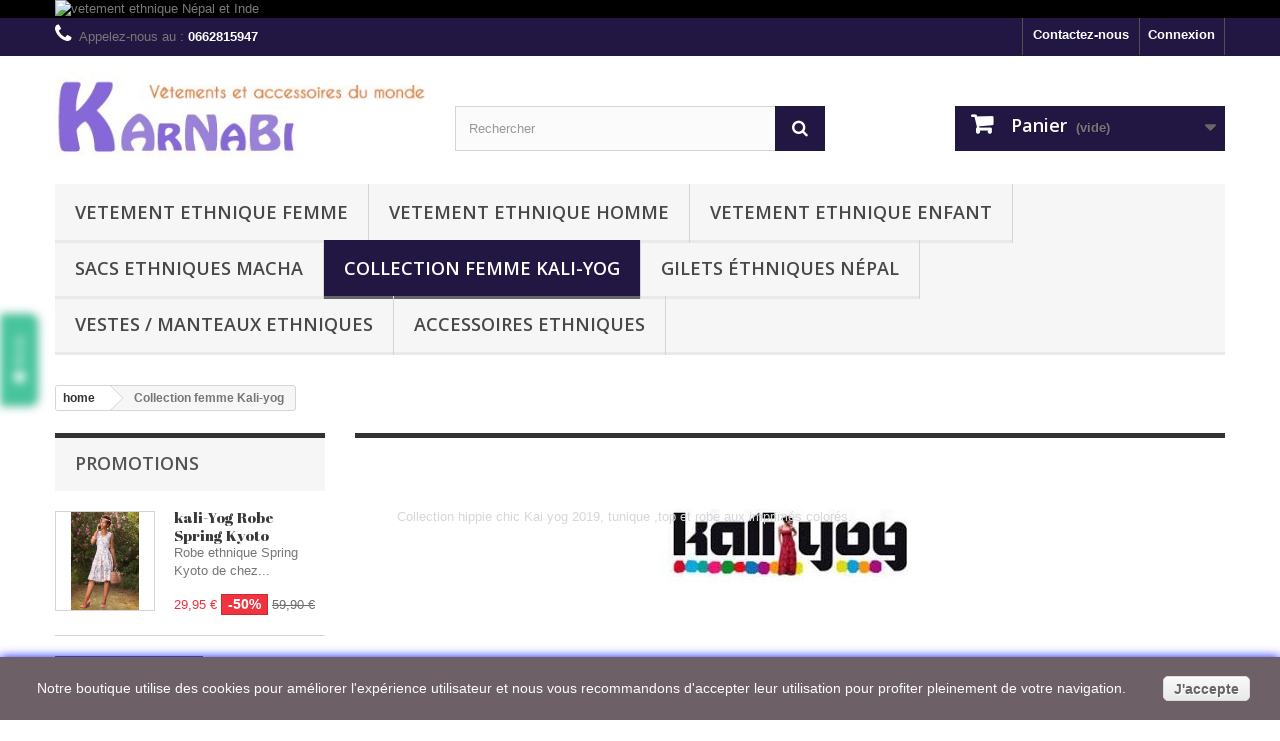

--- FILE ---
content_type: text/html; charset=utf-8
request_url: https://www.ethniques-vetements.fr/78-collection-femme-kali-yog
body_size: 20435
content:
<!DOCTYPE HTML> <!--[if lt IE 7]><html class="no-js lt-ie9 lt-ie8 lt-ie7 " lang="fr"><![endif]--> <!--[if IE 7]><html class="no-js lt-ie9 lt-ie8 ie7" lang="fr"><![endif]--> <!--[if IE 8]><html class="no-js lt-ie9 ie8" lang="fr"><![endif]--> <!--[if gt IE 8]><html class="no-js ie9" lang="fr"><![endif]--><html lang="fr"><head><meta charset="utf-8" /><title>Robe,tunique,top,hippie chic,kali yog 2019,original, bohème - Karnabi</title><meta name="description" content="Tunique, robe, top ethnique kali yog 2019, collection boheme, hippie chic pas cher, kim, tekno, joy, japanese, aldo" /><meta name="keywords" content="kali yog 2019,tunique,robe ethnique,pas cher,boheme,hipiie chic" /><meta name="generator" content="PrestaShop" /><meta name="robots" content="index,follow" /><meta name="viewport" content="width=device-width, minimum-scale=0.25, maximum-scale=1.6, initial-scale=1.0" /><meta name="apple-mobile-web-app-capable" content="yes" /><link rel="icon" type="image/vnd.microsoft.icon" href="/img/favicon.ico?1636362440" /><link rel="shortcut icon" type="image/x-icon" href="/img/favicon.ico?1636362440" /><link rel="stylesheet" href="https://www.ethniques-vetements.fr/themes/karnabi/cache/v_419_b6978132523c405b74cb8f864e962d0e_all.css" type="text/css" media="all" />  <link rel="alternate" type="application/rss+xml" title="Robe,tunique,top,hippie chic,kali yog 2019,original, bohème - Karnabi" href="https://www.ethniques-vetements.fr/modules/feeder/rss.php?id_category=78&amp;orderby=position&amp;orderway=asc" /><link rel="canonical" href="https://www.ethniques-vetements.fr/78-collection-femme-kali-yog" /><style>.product-miniature .product-description{height:100px !important} .product-miniature .thumbnail-container:hover .highlighted-informations.no-variants {bottom: 6rem !important;}article .certishopping.bottomLine {text-align: center;}</style><link rel="prefetch" href="https://www.paypal.com/sdk/js?client-id=AXjYFXWyb4xJCErTUDiFkzL0Ulnn-bMm4fal4G-1nQXQ1ZQxp06fOuE7naKUXGkq2TZpYSiI9xXbs4eo&merchant-id=WFHX2C4U4KP8L&currency=EUR&intent=capture&commit=false&vault=false&integration-date=2022-14-06&enable-funding=paylater&components=marks,funding-eligibility" as="script"><link rel="stylesheet" href="https://fonts.googleapis.com/css?family=Open+Sans:300,600" type="text/css" media="all" /> <!--[if IE 8]> 
<script src="https://oss.maxcdn.com/libs/html5shiv/3.7.0/html5shiv.js"></script> 
<script src="https://oss.maxcdn.com/libs/respond.js/1.3.0/respond.min.js"></script> <![endif]-->   </head><body id="category" class="category category-78 category-collection-femme-kali-yog hide-right-column lang_fr"><div id="page"><div class="header-container"> <header id="header"><div class="banner"><div class="container"><div class="row"> <a href="https://www.ethniques-vetements.fr/promotions" title="vetement ethnique N&eacute;pal et Inde"> <img class="img-responsive" src="https://www.ethniques-vetements.fr/modules/blockbanner/img/930d02d982b350eed9833b12cb579e4c.jpg" alt="vetement ethnique N&eacute;pal et Inde" title="vetement ethnique N&eacute;pal et Inde" width="1170" height="65" /> </a></div></div></div><div class="nav"><div class="container"><div class="row"> <nav><div id="pc_displayNav_28" class="dynhook" data-hook="displayNav" data-module="28"><div class="loadingempty"></div><div class="header_user_info"> <a class="login" href="https://www.ethniques-vetements.fr/mon-compte" rel="nofollow" title="Login to your customer account"> Connexion </a></div></div><div id="contact-link"> <a href="https://www.ethniques-vetements.fr/contactez-nous" title="Contactez-nous">Contactez-nous</a></div> <span class="shop-phone"> <i class="icon-phone"></i>Appelez-nous au : <strong>0662815947</strong> </span></nav></div></div></div><div><div class="container"><div class="row"><div id="header_logo"> <a href="http://www.ethniques-vetements.fr/" title="Karnabi"> <img class="logo img-responsive" src="https://www.ethniques-vetements.fr/img/karnabi-logo-1550615123.jpg" alt="Karnabi" width="418" height="99"/> </a></div><div id="search_block_top" class="col-sm-4 clearfix"><form id="searchbox" method="get" action="https://www.ethniques-vetements.fr/recherche" > <input type="hidden" name="controller" value="search" /> <input type="hidden" name="orderby" value="position" /> <input type="hidden" name="orderway" value="desc" /> <input class="search_query form-control" type="text" id="search_query_top" name="search_query" placeholder="Rechercher" value="" /> <button type="submit" name="submit_search" class="btn btn-default button-search"> <span>Rechercher</span> </button></form></div><div id="pc_displayTop_28" class="dynhook" data-hook="displayTop" data-module="28"><div class="loadingempty"></div></div><div class="col-sm-4 clearfix"><div class="shopping_cart"> <a href="https://www.ethniques-vetements.fr/commande" title="Voir mon panier" rel="nofollow"> <b>Panier</b> <span class="ajax_cart_quantity unvisible">0</span> <span class="ajax_cart_product_txt unvisible">Produit</span> <span class="ajax_cart_product_txt_s unvisible">Produits</span> <span class="ajax_cart_total unvisible"> </span> <span class="ajax_cart_no_product">(vide)</span> </a><div class="cart_block block exclusive"><div class="block_content"><div class="cart_block_list"><p class="cart_block_no_products"> Aucun produit</p><div class="cart-prices"><div class="cart-prices-line first-line"> <span class="price cart_block_shipping_cost ajax_cart_shipping_cost"> Livraison gratuite ! </span> <span> Livraison </span></div><div class="cart-prices-line last-line"> <span class="price cart_block_total ajax_block_cart_total">0,00 €</span> <span>Total</span></div></div><p class="cart-buttons"> <a id="button_order_cart" class="btn btn-default button button-small" href="https://www.ethniques-vetements.fr/commande" title="Commander" rel="nofollow"> <span> Commander<i class="icon-chevron-right right"></i> </span> </a></p></div></div></div></div></div><div id="layer_cart"><div class="clearfix"><div class="layer_cart_product col-xs-12 col-md-6"> <span class="cross" title="Fermer la fenêtre"></span><h2> <i class="icon-ok"></i>Produit ajouté au panier avec succès</h2><div class="product-image-container layer_cart_img"></div><div class="layer_cart_product_info"> <span id="layer_cart_product_title" class="product-name"></span> <span id="layer_cart_product_attributes"></span><div> <strong class="dark">Quantité</strong> <span id="layer_cart_product_quantity"></span></div><div> <strong class="dark">Total</strong> <span id="layer_cart_product_price"></span></div></div></div><div class="layer_cart_cart col-xs-12 col-md-6"><h2> <span class="ajax_cart_product_txt_s unvisible"> Il y a <span class="ajax_cart_quantity">0</span> produits dans votre panier. </span> <span class="ajax_cart_product_txt "> Il y a 1 produit dans votre panier. </span></h2><div class="layer_cart_row"> <strong class="dark"> Total produits TTC </strong> <span class="ajax_block_products_total"> </span></div><div class="layer_cart_row"> <strong class="dark"> Frais de port&nbsp;(HT) </strong> <span class="ajax_cart_shipping_cost"> Livraison gratuite ! </span></div><div class="layer_cart_row"> <strong class="dark"> Total TTC </strong> <span class="ajax_block_cart_total"> </span></div><div class="button-container"> <span class="continue btn btn-default button exclusive-medium" title="Continuer mes achats"> <span> <i class="icon-chevron-left left"></i>Continuer mes achats </span> </span> <a class="btn btn-default button button-medium" href="https://www.ethniques-vetements.fr/commande" title="Commander" rel="nofollow"> <span> Commander<i class="icon-chevron-right right"></i> </span> </a></div></div></div><div class="crossseling"></div></div><div class="layer_cart_overlay"></div><div id="block_top_menu" class="sf-contener clearfix col-lg-12"><div class="cat-title">Catégories</div><ul class="sf-menu clearfix menu-content"><li><a href="https://www.ethniques-vetements.fr/29-vetement-ethnique-femme" title="Vetement ethnique Femme">Vetement ethnique Femme</a><ul><li><a href="https://www.ethniques-vetements.fr/19-vestes-manteaux-ethniques" title="Vestes / Manteaux ethniques">Vestes / Manteaux ethniques</a></li><li><a href="https://www.ethniques-vetements.fr/20-sarouels-pantalons-ethniques" title="Sarouels / pantalons ethniques">Sarouels / pantalons ethniques</a><ul><li><a href="https://www.ethniques-vetements.fr/28-combinaisons" title="Combinaisons">Combinaisons</a></li></ul></li><li><a href="https://www.ethniques-vetements.fr/22-robes-tuniques-ethniques" title="Robes / Tuniques ethniques">Robes / Tuniques ethniques</a><ul><li><a href="https://www.ethniques-vetements.fr/58-kali-yog" title="Kali-Yog">Kali-Yog</a></li></ul></li><li><a href="https://www.ethniques-vetements.fr/34-jupes-ethniques-portefeuille" title="Jupes ethniques portefeuille">Jupes ethniques portefeuille</a></li><li><a href="https://www.ethniques-vetements.fr/21-tee-shirts-ethniques" title="Tee-shirts ethniques">Tee-shirts ethniques</a></li><li><a href="https://www.ethniques-vetements.fr/62-pareo" title="Pareo">Pareo</a></li></ul></li><li><a href="https://www.ethniques-vetements.fr/30-vetement-ethnique-homme" title="vetement ethnique Homme">vetement ethnique Homme</a><ul><li><a href="https://www.ethniques-vetements.fr/32-vestes-ethniques-homme" title="Vestes éthniques homme">Vestes éthniques homme</a></li><li><a href="https://www.ethniques-vetements.fr/33-sarouels-et-pantalons-homme" title=" Sarouels et pantalons homme"> Sarouels et pantalons homme</a></li><li><a href="https://www.ethniques-vetements.fr/36-chemises-ethniques" title="Chemises ethniques">Chemises ethniques</a></li><li><a href="https://www.ethniques-vetements.fr/66-sacs-ethniques-homme" title="Sacs ethniques homme">Sacs ethniques homme</a></li><li><a href="https://www.ethniques-vetements.fr/72-tee-shirt-imprimes" title="Tee-shirt imprimés">Tee-shirt imprimés</a></li></ul></li><li><a href="https://www.ethniques-vetements.fr/25-vetement-ethnique-enfant" title="vetement ethnique enfant">vetement ethnique enfant</a></li><li><a href="https://www.ethniques-vetements.fr/41-sacs-ethniques-macha" title="Sacs ethniques Macha">Sacs ethniques Macha</a><ul><li><a href="https://www.ethniques-vetements.fr/47-sac-femme" title="Sac femme ">Sac femme </a></li><li><a href="https://www.ethniques-vetements.fr/46-portefeuilles-cuir" title="Portefeuilles cuir">Portefeuilles cuir</a></li><li><a href="https://www.ethniques-vetements.fr/69-porte-cartes-cuir" title="Porte cartes cuir">Porte cartes cuir</a></li><li><a href="https://www.ethniques-vetements.fr/45-porte-monnaie-macha" title="porte-monnaie Macha">porte-monnaie Macha</a></li><li><a href="https://www.ethniques-vetements.fr/44-trousse-cuir" title="trousse cuir">trousse cuir</a></li><li><a href="https://www.ethniques-vetements.fr/48-porte-cles-cuir" title="Porte clés cuir">Porte clés cuir</a></li><li><a href="https://www.ethniques-vetements.fr/60-sacs-toile-bache-et-cuir" title="Sacs toile bâche et cuir">Sacs toile bâche et cuir</a></li><li><a href="https://www.ethniques-vetements.fr/61-sacs-coton" title="Sacs coton">Sacs coton</a></li><li><a href="https://www.ethniques-vetements.fr/68-sac-a-dos" title="sac à dos">sac à dos</a></li></ul></li><li class="sfHoverForce"><a href="https://www.ethniques-vetements.fr/78-collection-femme-kali-yog" title="Collection femme Kali-yog">Collection femme Kali-yog</a></li><li><a href="https://www.ethniques-vetements.fr/39-gilets-ethniques-nepal" title="Gilets éthniques Népal">Gilets éthniques Népal</a></li><li><a href="https://www.ethniques-vetements.fr/40-vestes-manteaux-ethniques" title="Vestes / Manteaux Ethniques">Vestes / Manteaux Ethniques</a></li><li><a href="https://www.ethniques-vetements.fr/31-accessoires-ethniques" title=" Accessoires ethniques"> Accessoires ethniques</a><ul><li><a href="https://www.ethniques-vetements.fr/27-encens" title="Encens">Encens</a></li><li><a href="https://www.ethniques-vetements.fr/24-cheches-macha" title="Chèches Macha">Chèches Macha</a></li><li><a href="https://www.ethniques-vetements.fr/55-keffieh" title="keffieh">keffieh</a></li><li><a href="https://www.ethniques-vetements.fr/70-bonnets-peruviens" title="Bonnets péruviens">Bonnets péruviens</a></li><li><a href="https://www.ethniques-vetements.fr/43-mitaines-gants" title="Mitaines-Gants">Mitaines-Gants</a></li><li><a href="https://www.ethniques-vetements.fr/52-deco-ethnique" title="Déco ethnique">Déco ethnique</a><ul><li><a href="https://www.ethniques-vetements.fr/50-tentures" title="Tentures">Tentures</a></li></ul></li><li><a href="https://www.ethniques-vetements.fr/56-bols-chantants-tibetains" title="Bols chantants tibétains">Bols chantants tibétains</a></li><li><a href="https://www.ethniques-vetements.fr/54-bagues-ethniques" title="Bagues ethniques">Bagues ethniques</a></li><li><a href="https://www.ethniques-vetements.fr/53-bijoux-ethniques" title="Bijoux ethniques">Bijoux ethniques</a></li><li><a href="https://www.ethniques-vetements.fr/59-ceinture-pochette-ethnique" title="Ceinture pochette ethnique">Ceinture pochette ethnique</a></li><li><a href="https://www.ethniques-vetements.fr/73-tentures-indiennes" title="Tentures indiennes">Tentures indiennes</a></li><li><a href="https://www.ethniques-vetements.fr/81-coussin-de-meditation-zafu" title="coussin de méditation, Zafu">coussin de méditation, Zafu</a></li></ul></li></ul></div><div id="pc_displayTop_65" class="dynhook" data-hook="displayTop" data-module="65"><div class="loadingempty"></div></div></div></div></div> </header></div><div class="columns-container"><div id="columns" class="container"><div class="breadcrumb clearfix" xmlns:v="http://rdf.data-vocabulary.org/#"> <span typeof="v:Breadcrumb"><a href="/" rel="v:url" property="v:title" title="retour home">home</a></span> <span class="navigation-pipe" >&gt;</span> <span class="navigation_page">Collection femme Kali-yog</span></div><div class="row"><div id="top_column" class="center_column col-xs-12 col-sm-12"></div></div><div class="row"><div id="left_column" class="column col-xs-12 col-sm-3"><div id="special_block_right" class="block"><p class="title_block"> <a href="https://www.ethniques-vetements.fr/promotions" title="Promotions"> Promotions </a></p><div class="block_content products-block"><ul><li class="clearfix"> <a class="products-block-image" href="https://www.ethniques-vetements.fr/robes-tuniques-ethniques/1672-kali-yog-robe-spring-kyoto.html"> <img class="replace-2x img-responsive" src="https://www.ethniques-vetements.fr/7259-small_default/kali-yog-robe-spring-kyoto.jpg" alt="kali-Yog Robe Pénélope Kyoto" title="kali-Yog Robe Spring Kyoto" /> </a><div class="product-content"><h5> <a class="product-name" href="https://www.ethniques-vetements.fr/robes-tuniques-ethniques/1672-kali-yog-robe-spring-kyoto.html" title="kali-Yog Robe Spring Kyoto"> kali-Yog Robe Spring Kyoto </a></h5><p class="product-description"> Robe ethnique&nbsp;Spring Kyoto de chez...</p><div class="price-box"> <span class="price special-price"> 29,95 € </span> <span class="price-percent-reduction">-50%</span> <span class="old-price"> 59,90 € </span></div></div></li></ul><div> <a class="btn btn-default button button-small" href="https://www.ethniques-vetements.fr/promotions" title="Toutes les promos"> <span>Toutes les promos<i class="icon-chevron-right right"></i></span> </a></div></div></div><div id="pc_displayLeftColumn_29" class="dynhook" data-hook="displayLeftColumn" data-module="29"><div class="loadingempty"></div></div><div id="links_block_left" class="block"><p class="title_block"> <a href="expophoto.art">Partenaires</a></p><div class="block_content list-block"><ul><li><a href="http://www.avis-site.com/" onclick="window.open(this.href);return false;">avis site</a></li><li><a href="http://nepal-trek.over-blog.com" onclick="window.open(this.href);return false;">blog Népal</a></li><li><a href="http://karnabi.over-blog.com/le-sarouel">Le sarouel</a></li><li><a href="http://www.littoral-normand-picard.cci.fr/Developpement-de-votre-entreprise/Innover-avec-le-numerique/Laureats-Web-trophees-Normandie-2015" onclick="window.open(this.href);return false;">Web&#039;trophées 2015</a></li><li><a href="http://sacs-macha.over-blog.com/" onclick="window.open(this.href);return false;">Blog Macha</a></li><li><a href="https://www.facebook.com/karnabishop"> Page Facebook karnabi</a></li><li><a href="https://fr.trustpilot.com/">trustpilot</a></li><li><a href="https://youtu.be/9H_HuCYFx74" onclick="window.open(this.href);return false;">Les sacs Macha sur youtube</a></li><li><a href="https://www.facebook.com/Macha.mt/">page Facebook Macha</a></li><li><a href="http://expophoto.art" onclick="window.open(this.href);return false;">expophoto. Photos sur toile.</a></li><li><a href="https://www.facebook.com/francois.laheyne" onclick="window.open(this.href);return false;">Facebook photos</a></li></ul></div></div></div><div id="center_column" class="center_column col-xs-12 col-sm-9"><div class="content_scene_cat"><div class="content_scene_cat_bg" style="background:url(https://www.ethniques-vetements.fr/c/78-category_default/collection-femme-kali-yog.jpg) 0 bottom no-repeat; background-size:contain; min-height:217px;" ><div class="cat_desc"> <span class="category-name"> Collection femme Kali-yog </span><div class="rte"><p>Collection hippie chic Kai yog 2019, tunique ,top et robe aux imprimés colorés.</p></div></div></div></div><h1 class="page-heading product-listing"><span class="cat-name">Collection femme Kali-yog&nbsp;</span><span class="heading-counter">Il y a des produits.</span></h1><div class="content_sortPagiBar clearfix"><div class="sortPagiBar clearfix"><ul class="display hidden-xs"><li class="display-title">Voir :</li><li id="grid"><a rel="nofollow" href="#" title="Grille"><i class="icon-th-large"></i>Grille</a></li><li id="list"><a rel="nofollow" href="#" title="Liste"><i class="icon-th-list"></i>Liste</a></li></ul><form id="productsSortForm" action="https://www.ethniques-vetements.fr/78-collection-femme-kali-yog" class="productsSortForm"><div class="select selector1"> <label for="selectProductSort">Tri</label> <select id="selectProductSort" class="selectProductSort form-control"><option value="position:asc" selected="selected">--</option><option value="price:asc" >Le moins cher</option><option value="price:desc" >Le plus cher</option><option value="name:asc" >De A &agrave; Z</option><option value="name:desc" >De Z &agrave; A</option><option value="quantity:desc" >En Stock</option><option value="reference:asc" >R&eacute;f&eacute;rence : croissante</option><option value="reference:desc" >R&eacute;f&eacute;rence : d&eacute;croissante</option> </select></div></form><form action="https://www.ethniques-vetements.fr/78-collection-femme-kali-yog" method="get" class="nbrItemPage"><div class="clearfix selector1"> <label for="nb_item"> Montrer </label> <input type="hidden" name="id_category" value="78" /> <select name="n" id="nb_item" class="form-control"><option value="21" selected="selected">21</option><option value="42" >42</option> </select> <span>par page</span></div></form></div><div class="top-pagination-content clearfix"><form method="post" action="https://www.ethniques-vetements.fr/comparaison-de-produits" class="compare-form"> <button type="submit" class="btn btn-default button button-medium bt_compare bt_compare" disabled="disabled"> <span>Comparer (<strong class="total-compare-val">0</strong>)<i class="icon-chevron-right right"></i></span> </button> <input type="hidden" name="compare_product_count" class="compare_product_count" value="0" /> <input type="hidden" name="compare_product_list" class="compare_product_list" value="" /></form><div id="pagination" class="pagination clearfix"><form class="showall" action="https://www.ethniques-vetements.fr/78-collection-femme-kali-yog" method="get"><div> <button type="submit" class="btn btn-default button exclusive-medium"> <span>Afficher tout</span> </button> <input type="hidden" name="id_category" value="78" /> <input name="n" id="nb_item" class="hidden" value="40" /></div></form><ul class="pagination"><li id="pagination_previous" class="disabled pagination_previous"> <span> <i class="icon-chevron-left"></i> <b>Pr&eacute;c&eacute;dent</b> </span></li><li class="active current"> <span> <span>1</span> </span></li><li> <a href="/78-collection-femme-kali-yog?p=2"> <span>2</span> </a></li><li id="pagination_next" class="pagination_next"> <a href="/78-collection-femme-kali-yog?p=2"> <b>Suivant</b> <i class="icon-chevron-right"></i> </a></li></ul></div><div class="product-count"> R&eacute;sultats 1 - 21 sur 40.</div></div></div><ul class="product_list grid row"><li class="ajax_block_product col-xs-12 col-sm-6 col-md-4 first-in-line first-item-of-tablet-line first-item-of-mobile-line"><div class="product-container" itemscope itemtype="http://schema.org/Product"><div class="left-block"><div class="product-image-container"> <a class="product_img_link" href="https://www.ethniques-vetements.fr/robes-tuniques-ethniques/2152-kali-yog-robe-guli-lily.html" title="kali-Yog Robe Guli" itemprop="url"> <img class="replace-2x img-responsive" src="https://www.ethniques-vetements.fr/9179-home_default/kali-yog-robe-guli-lily.jpg" alt="kali-Yog Robe Guli Lily" title="kali-Yog Robe Guli Lily" width="270" height="270" itemprop="image" /> </a> <a class="quick-view" href="https://www.ethniques-vetements.fr/robes-tuniques-ethniques/2152-kali-yog-robe-guli-lily.html" rel="https://www.ethniques-vetements.fr/robes-tuniques-ethniques/2152-kali-yog-robe-guli-lily.html"> <span>Aper&ccedil;u rapide</span> </a><div class="content_price" itemprop="offers" itemscope itemtype="http://schema.org/Offer"> <span itemprop="price" class="price product-price"> 27,75 € </span><meta itemprop="priceCurrency" content="EUR" /> <span class="old-price product-price"> 55,50 € </span> <span class="price-percent-reduction">-50%</span></div> <span class="sale-box"> <span class="sale-label">promo!</span> </span></div></div><div class="right-block"><h5 itemprop="name"> <a class="product-name" href="https://www.ethniques-vetements.fr/robes-tuniques-ethniques/2152-kali-yog-robe-guli-lily.html" title="kali-Yog Robe Guli" itemprop="url" > kali-Yog Robe Guli </a></h5><div id='review-name' class='certishopping bottomLine' certishopping-widget-product-stars data-product-id='2152' data-product-sku='Guli kali-yog' data-partner-id='0ydYXBotBqVh5fo' data-snipped-riched-enabled='1' data-url='https://www.ethniques-vetements.fr/-.html' data-lang= 'fr' ></div><p class="product-desc" itemprop="description"> Robe ethnique Guli de chez Kali-yog. 100% coton.</p><div itemprop="offers" itemscope itemtype="http://schema.org/Offer" class="content_price"> <span itemprop="price" class="price product-price"> 27,75 € </span><meta itemprop="priceCurrency" content="EUR" /> <span class="old-price product-price"> 55,50 € </span> <span class="price-percent-reduction">-50%</span></div><div class="button-container"> <a class="button ajax_add_to_cart_button btn btn-default" href="http://www.ethniques-vetements.fr/panier?add=1&amp;id_product=2152&amp;token=394d79bed36d300f7bf98c47dadeed04" rel="nofollow" title="Ajouter au panier" data-id-product="2152"> <span>Ajouter au panier</span> </a> <a itemprop="url" class="button lnk_view btn btn-default" href="https://www.ethniques-vetements.fr/robes-tuniques-ethniques/2152-kali-yog-robe-guli-lily.html" title="D&eacute;tails"> <span>D&eacute;tails</span> </a></div><div class="color-list-container"></div><div class="product-flags"></div> <span itemprop="offers" itemscope itemtype="http://schema.org/Offer" class="availability"><meta itemprop="price" content="27,75 €" /> <span class="available-now"><link itemprop="availability" href="http://schema.org/InStock" />Disponible </span> </span></div><div class="functional-buttons clearfix"><div class="wishlist"> <a class="addToWishlist wishlistProd_2152" href="#" rel="2152" onclick="WishlistCart('wishlist_block_list', 'add', '2152', false, 1); return false;"> Ajouter à ma liste d'envies </a></div><div class="compare"> <a class="add_to_compare" href="https://www.ethniques-vetements.fr/robes-tuniques-ethniques/2152-kali-yog-robe-guli-lily.html" data-id-product="2152">Ajouter au comparateur</a></div></div></div></li><li class="ajax_block_product col-xs-12 col-sm-6 col-md-4 last-item-of-tablet-line"><div class="product-container" itemscope itemtype="http://schema.org/Product"><div class="left-block"><div class="product-image-container"> <a class="product_img_link" href="https://www.ethniques-vetements.fr/robes-tuniques-ethniques/2151-robe-kali-yog-cleo-spider-red.html" title="Robe Kali-yog Cléo spider red" itemprop="url"> <img class="replace-2x img-responsive" src="https://www.ethniques-vetements.fr/9175-home_default/robe-kali-yog-cleo-spider-red.jpg" alt="Robe Kali-yog Cléo spider red" title="Robe Kali-yog Cléo spider red" width="270" height="270" itemprop="image" /> </a> <a class="quick-view" href="https://www.ethniques-vetements.fr/robes-tuniques-ethniques/2151-robe-kali-yog-cleo-spider-red.html" rel="https://www.ethniques-vetements.fr/robes-tuniques-ethniques/2151-robe-kali-yog-cleo-spider-red.html"> <span>Aper&ccedil;u rapide</span> </a><div class="content_price" itemprop="offers" itemscope itemtype="http://schema.org/Offer"> <span itemprop="price" class="price product-price"> 24,50 € </span><meta itemprop="priceCurrency" content="EUR" /> <span class="old-price product-price"> 49,00 € </span> <span class="price-percent-reduction">-50%</span></div> <span class="sale-box"> <span class="sale-label">promo!</span> </span></div></div><div class="right-block"><h5 itemprop="name"> <a class="product-name" href="https://www.ethniques-vetements.fr/robes-tuniques-ethniques/2151-robe-kali-yog-cleo-spider-red.html" title="Robe Kali-yog Cléo spider red" itemprop="url" > Robe Kali-yog Cléo spider red </a></h5><div id='review-name' class='certishopping bottomLine' certishopping-widget-product-stars data-product-id='2151' data-product-sku='Kali-Yog' data-partner-id='0ydYXBotBqVh5fo' data-snipped-riched-enabled='1' data-url='https://www.ethniques-vetements.fr/-.html' data-lang= 'fr' ></div><p class="product-desc" itemprop="description"> &nbsp;Robe ethnique Kali-yog 100% coton fabrication artisanale Inde. Zippée sur le coté pour facilité l'habillage.</p><div itemprop="offers" itemscope itemtype="http://schema.org/Offer" class="content_price"> <span itemprop="price" class="price product-price"> 24,50 € </span><meta itemprop="priceCurrency" content="EUR" /> <span class="old-price product-price"> 49,00 € </span> <span class="price-percent-reduction">-50%</span></div><div class="button-container"> <span class="button ajax_add_to_cart_button btn btn-default disabled"> <span>Ajouter au panier</span> </span> <a itemprop="url" class="button lnk_view btn btn-default" href="https://www.ethniques-vetements.fr/robes-tuniques-ethniques/2151-robe-kali-yog-cleo-spider-red.html" title="D&eacute;tails"> <span>D&eacute;tails</span> </a></div><div class="color-list-container"></div><div class="product-flags"></div> <span itemprop="offers" itemscope itemtype="http://schema.org/Offer" class="availability"><meta itemprop="price" content="24,50 €" /> <span class="available-dif"><link itemprop="availability" href="http://schema.org/LimitedAvailability" />Produit disponible avec d&#039;autres options </span> </span></div><div class="functional-buttons clearfix"><div class="wishlist"> <a class="addToWishlist wishlistProd_2151" href="#" rel="2151" onclick="WishlistCart('wishlist_block_list', 'add', '2151', false, 1); return false;"> Ajouter à ma liste d'envies </a></div><div class="compare"> <a class="add_to_compare" href="https://www.ethniques-vetements.fr/robes-tuniques-ethniques/2151-robe-kali-yog-cleo-spider-red.html" data-id-product="2151">Ajouter au comparateur</a></div></div></div></li><li class="ajax_block_product col-xs-12 col-sm-6 col-md-4 last-in-line first-item-of-tablet-line last-item-of-mobile-line"><div class="product-container" itemscope itemtype="http://schema.org/Product"><div class="left-block"><div class="product-image-container"> <a class="product_img_link" href="https://www.ethniques-vetements.fr/robes-tuniques-ethniques/2150-robe-kali-yog-cleo-lilly.html" title="Robe Kali-yog Cléo Lilly" itemprop="url"> <img class="replace-2x img-responsive" src="https://www.ethniques-vetements.fr/9171-home_default/robe-kali-yog-cleo-lilly.jpg" alt="Robe Kali-yog Cléo Lilly" title="Robe Kali-yog Cléo Lilly" width="270" height="270" itemprop="image" /> </a> <a class="quick-view" href="https://www.ethniques-vetements.fr/robes-tuniques-ethniques/2150-robe-kali-yog-cleo-lilly.html" rel="https://www.ethniques-vetements.fr/robes-tuniques-ethniques/2150-robe-kali-yog-cleo-lilly.html"> <span>Aper&ccedil;u rapide</span> </a><div class="content_price" itemprop="offers" itemscope itemtype="http://schema.org/Offer"> <span itemprop="price" class="price product-price"> 24,50 € </span><meta itemprop="priceCurrency" content="EUR" /> <span class="old-price product-price"> 49,00 € </span> <span class="price-percent-reduction">-50%</span></div> <span class="sale-box"> <span class="sale-label">promo!</span> </span></div></div><div class="right-block"><h5 itemprop="name"> <a class="product-name" href="https://www.ethniques-vetements.fr/robes-tuniques-ethniques/2150-robe-kali-yog-cleo-lilly.html" title="Robe Kali-yog Cléo Lilly" itemprop="url" > Robe Kali-yog Cléo Lilly </a></h5><div id='review-name' class='certishopping bottomLine' certishopping-widget-product-stars data-product-id='2150' data-product-sku='Kali-Yog' data-partner-id='0ydYXBotBqVh5fo' data-snipped-riched-enabled='1' data-url='https://www.ethniques-vetements.fr/-.html' data-lang= 'fr' ></div><p class="product-desc" itemprop="description"> &nbsp;Robe ethnique Kali-yog 100% coton fabrication artisanale Inde. Zippée sur le coté pour facilité l'habillage.</p><div itemprop="offers" itemscope itemtype="http://schema.org/Offer" class="content_price"> <span itemprop="price" class="price product-price"> 24,50 € </span><meta itemprop="priceCurrency" content="EUR" /> <span class="old-price product-price"> 49,00 € </span> <span class="price-percent-reduction">-50%</span></div><div class="button-container"> <a class="button ajax_add_to_cart_button btn btn-default" href="http://www.ethniques-vetements.fr/panier?add=1&amp;id_product=2150&amp;token=394d79bed36d300f7bf98c47dadeed04" rel="nofollow" title="Ajouter au panier" data-id-product="2150"> <span>Ajouter au panier</span> </a> <a itemprop="url" class="button lnk_view btn btn-default" href="https://www.ethniques-vetements.fr/robes-tuniques-ethniques/2150-robe-kali-yog-cleo-lilly.html" title="D&eacute;tails"> <span>D&eacute;tails</span> </a></div><div class="color-list-container"></div><div class="product-flags"></div> <span itemprop="offers" itemscope itemtype="http://schema.org/Offer" class="availability"><meta itemprop="price" content="24,50 €" /> <span class="available-now"><link itemprop="availability" href="http://schema.org/InStock" />Disponible </span> </span></div><div class="functional-buttons clearfix"><div class="wishlist"> <a class="addToWishlist wishlistProd_2150" href="#" rel="2150" onclick="WishlistCart('wishlist_block_list', 'add', '2150', false, 1); return false;"> Ajouter à ma liste d'envies </a></div><div class="compare"> <a class="add_to_compare" href="https://www.ethniques-vetements.fr/robes-tuniques-ethniques/2150-robe-kali-yog-cleo-lilly.html" data-id-product="2150">Ajouter au comparateur</a></div></div></div></li><li class="ajax_block_product col-xs-12 col-sm-6 col-md-4 first-in-line last-item-of-tablet-line first-item-of-mobile-line"><div class="product-container" itemscope itemtype="http://schema.org/Product"><div class="left-block"><div class="product-image-container"> <a class="product_img_link" href="https://www.ethniques-vetements.fr/robes-tuniques-ethniques/1402-robe-kali-yog-cleo-japanese.html" title="Robe Kali-yog Cléo japanese" itemprop="url"> <img class="replace-2x img-responsive" src="https://www.ethniques-vetements.fr/6018-home_default/robe-kali-yog-cleo-japanese.jpg" alt="Robe Kali-yog Cléo japanese" title="Robe Kali-yog Cléo japanese" width="270" height="270" itemprop="image" /> </a> <a class="quick-view" href="https://www.ethniques-vetements.fr/robes-tuniques-ethniques/1402-robe-kali-yog-cleo-japanese.html" rel="https://www.ethniques-vetements.fr/robes-tuniques-ethniques/1402-robe-kali-yog-cleo-japanese.html"> <span>Aper&ccedil;u rapide</span> </a><div class="content_price" itemprop="offers" itemscope itemtype="http://schema.org/Offer"> <span itemprop="price" class="price product-price"> 24,50 € </span><meta itemprop="priceCurrency" content="EUR" /> <span class="old-price product-price"> 49,00 € </span> <span class="price-percent-reduction">-50%</span></div> <span class="sale-box"> <span class="sale-label">promo!</span> </span></div></div><div class="right-block"><h5 itemprop="name"> <a class="product-name" href="https://www.ethniques-vetements.fr/robes-tuniques-ethniques/1402-robe-kali-yog-cleo-japanese.html" title="Robe Kali-yog Cléo japanese" itemprop="url" > Robe Kali-yog Cléo japanese </a></h5><div id='review-name' class='certishopping bottomLine' certishopping-widget-product-stars data-product-id='1402' data-product-sku='Kali-Yog' data-partner-id='0ydYXBotBqVh5fo' data-snipped-riched-enabled='1' data-url='https://www.ethniques-vetements.fr/-.html' data-lang= 'fr' ></div><p class="product-desc" itemprop="description"> &nbsp;Robe ethnique Kali-yog 100% coton fabrication artisanale Inde. Zippée sur le coté pour facilité l'habillage.</p><div itemprop="offers" itemscope itemtype="http://schema.org/Offer" class="content_price"> <span itemprop="price" class="price product-price"> 24,50 € </span><meta itemprop="priceCurrency" content="EUR" /> <span class="old-price product-price"> 49,00 € </span> <span class="price-percent-reduction">-50%</span></div><div class="button-container"> <span class="button ajax_add_to_cart_button btn btn-default disabled"> <span>Ajouter au panier</span> </span> <a itemprop="url" class="button lnk_view btn btn-default" href="https://www.ethniques-vetements.fr/robes-tuniques-ethniques/1402-robe-kali-yog-cleo-japanese.html" title="D&eacute;tails"> <span>D&eacute;tails</span> </a></div><div class="color-list-container"></div><div class="product-flags"></div> <span itemprop="offers" itemscope itemtype="http://schema.org/Offer" class="availability"><meta itemprop="price" content="24,50 €" /> <span class="available-dif"><link itemprop="availability" href="http://schema.org/LimitedAvailability" />Produit disponible avec d&#039;autres options </span> </span></div><div class="functional-buttons clearfix"><div class="wishlist"> <a class="addToWishlist wishlistProd_1402" href="#" rel="1402" onclick="WishlistCart('wishlist_block_list', 'add', '1402', false, 1); return false;"> Ajouter à ma liste d'envies </a></div><div class="compare"> <a class="add_to_compare" href="https://www.ethniques-vetements.fr/robes-tuniques-ethniques/1402-robe-kali-yog-cleo-japanese.html" data-id-product="1402">Ajouter au comparateur</a></div></div></div></li><li class="ajax_block_product col-xs-12 col-sm-6 col-md-4 first-item-of-tablet-line"><div class="product-container" itemscope itemtype="http://schema.org/Product"><div class="left-block"><div class="product-image-container"> <a class="product_img_link" href="https://www.ethniques-vetements.fr/robes-tuniques-ethniques/1953-robe-kali-yog-cleo-be-dot.html" title="Robe Kali-yog Cléo Eden" itemprop="url"> <img class="replace-2x img-responsive" src="https://www.ethniques-vetements.fr/8396-home_default/robe-kali-yog-cleo-be-dot.jpg" alt="Robe Kali-yog Cléo Eden" title="Robe Kali-yog Cléo Eden" width="270" height="270" itemprop="image" /> </a> <a class="quick-view" href="https://www.ethniques-vetements.fr/robes-tuniques-ethniques/1953-robe-kali-yog-cleo-be-dot.html" rel="https://www.ethniques-vetements.fr/robes-tuniques-ethniques/1953-robe-kali-yog-cleo-be-dot.html"> <span>Aper&ccedil;u rapide</span> </a><div class="content_price" itemprop="offers" itemscope itemtype="http://schema.org/Offer"> <span itemprop="price" class="price product-price"> 24,50 € </span><meta itemprop="priceCurrency" content="EUR" /> <span class="old-price product-price"> 49,00 € </span> <span class="price-percent-reduction">-50%</span></div> <span class="sale-box"> <span class="sale-label">promo!</span> </span></div></div><div class="right-block"><h5 itemprop="name"> <a class="product-name" href="https://www.ethniques-vetements.fr/robes-tuniques-ethniques/1953-robe-kali-yog-cleo-be-dot.html" title="Robe Kali-yog Cléo Eden" itemprop="url" > Robe Kali-yog Cléo Eden </a></h5><div id='review-name' class='certishopping bottomLine' certishopping-widget-product-stars data-product-id='1953' data-product-sku='Kali-Yog' data-partner-id='0ydYXBotBqVh5fo' data-snipped-riched-enabled='1' data-url='https://www.ethniques-vetements.fr/-.html' data-lang= 'fr' ></div><p class="product-desc" itemprop="description"> &nbsp;Robe ethnique Kali-yog 100% coton fabrication artisanale Inde. Zippée sur le coté pour facilité l'habillage.</p><div itemprop="offers" itemscope itemtype="http://schema.org/Offer" class="content_price"> <span itemprop="price" class="price product-price"> 24,50 € </span><meta itemprop="priceCurrency" content="EUR" /> <span class="old-price product-price"> 49,00 € </span> <span class="price-percent-reduction">-50%</span></div><div class="button-container"> <a class="button ajax_add_to_cart_button btn btn-default" href="http://www.ethniques-vetements.fr/panier?add=1&amp;id_product=1953&amp;token=394d79bed36d300f7bf98c47dadeed04" rel="nofollow" title="Ajouter au panier" data-id-product="1953"> <span>Ajouter au panier</span> </a> <a itemprop="url" class="button lnk_view btn btn-default" href="https://www.ethniques-vetements.fr/robes-tuniques-ethniques/1953-robe-kali-yog-cleo-be-dot.html" title="D&eacute;tails"> <span>D&eacute;tails</span> </a></div><div class="color-list-container"></div><div class="product-flags"></div> <span itemprop="offers" itemscope itemtype="http://schema.org/Offer" class="availability"><meta itemprop="price" content="24,50 €" /> <span class="available-now"><link itemprop="availability" href="http://schema.org/InStock" />Disponible </span> </span></div><div class="functional-buttons clearfix"><div class="wishlist"> <a class="addToWishlist wishlistProd_1953" href="#" rel="1953" onclick="WishlistCart('wishlist_block_list', 'add', '1953', false, 1); return false;"> Ajouter à ma liste d'envies </a></div><div class="compare"> <a class="add_to_compare" href="https://www.ethniques-vetements.fr/robes-tuniques-ethniques/1953-robe-kali-yog-cleo-be-dot.html" data-id-product="1953">Ajouter au comparateur</a></div></div></div></li><li class="ajax_block_product col-xs-12 col-sm-6 col-md-4 last-in-line last-item-of-tablet-line last-item-of-mobile-line"><div class="product-container" itemscope itemtype="http://schema.org/Product"><div class="left-block"><div class="product-image-container"> <a class="product_img_link" href="https://www.ethniques-vetements.fr/robes-tuniques-ethniques/1392-robe-kali-yog-cleo-be-dot.html" title="Robe Kali-yog Cléo Be dot" itemprop="url"> <img class="replace-2x img-responsive" src="https://www.ethniques-vetements.fr/5993-home_default/robe-kali-yog-cleo-be-dot.jpg" alt="Robe Kali-yog Cléo Be dot" title="Robe Kali-yog Cléo Be dot" width="270" height="270" itemprop="image" /> </a> <a class="quick-view" href="https://www.ethniques-vetements.fr/robes-tuniques-ethniques/1392-robe-kali-yog-cleo-be-dot.html" rel="https://www.ethniques-vetements.fr/robes-tuniques-ethniques/1392-robe-kali-yog-cleo-be-dot.html"> <span>Aper&ccedil;u rapide</span> </a><div class="content_price" itemprop="offers" itemscope itemtype="http://schema.org/Offer"> <span itemprop="price" class="price product-price"> 24,50 € </span><meta itemprop="priceCurrency" content="EUR" /> <span class="old-price product-price"> 49,00 € </span> <span class="price-percent-reduction">-50%</span></div> <span class="sale-box"> <span class="sale-label">promo!</span> </span></div></div><div class="right-block"><h5 itemprop="name"> <a class="product-name" href="https://www.ethniques-vetements.fr/robes-tuniques-ethniques/1392-robe-kali-yog-cleo-be-dot.html" title="Robe Kali-yog Cléo Be dot" itemprop="url" > Robe Kali-yog Cléo Be dot </a></h5><div id='review-name' class='certishopping bottomLine' certishopping-widget-product-stars data-product-id='1392' data-product-sku='Kali-Yog' data-partner-id='0ydYXBotBqVh5fo' data-snipped-riched-enabled='1' data-url='https://www.ethniques-vetements.fr/-.html' data-lang= 'fr' ></div><p class="product-desc" itemprop="description"> &nbsp;Robe ethnique Kali-yog 100% coton fabrication artisanale Inde. Zippée sur le coté pour facilité l'habillage.</p><div itemprop="offers" itemscope itemtype="http://schema.org/Offer" class="content_price"> <span itemprop="price" class="price product-price"> 24,50 € </span><meta itemprop="priceCurrency" content="EUR" /> <span class="old-price product-price"> 49,00 € </span> <span class="price-percent-reduction">-50%</span></div><div class="button-container"> <a class="button ajax_add_to_cart_button btn btn-default" href="http://www.ethniques-vetements.fr/panier?add=1&amp;id_product=1392&amp;token=394d79bed36d300f7bf98c47dadeed04" rel="nofollow" title="Ajouter au panier" data-id-product="1392"> <span>Ajouter au panier</span> </a> <a itemprop="url" class="button lnk_view btn btn-default" href="https://www.ethniques-vetements.fr/robes-tuniques-ethniques/1392-robe-kali-yog-cleo-be-dot.html" title="D&eacute;tails"> <span>D&eacute;tails</span> </a></div><div class="color-list-container"></div><div class="product-flags"></div> <span itemprop="offers" itemscope itemtype="http://schema.org/Offer" class="availability"><meta itemprop="price" content="24,50 €" /> <span class="available-now"><link itemprop="availability" href="http://schema.org/InStock" />Disponible </span> </span></div><div class="functional-buttons clearfix"><div class="wishlist"> <a class="addToWishlist wishlistProd_1392" href="#" rel="1392" onclick="WishlistCart('wishlist_block_list', 'add', '1392', false, 1); return false;"> Ajouter à ma liste d'envies </a></div><div class="compare"> <a class="add_to_compare" href="https://www.ethniques-vetements.fr/robes-tuniques-ethniques/1392-robe-kali-yog-cleo-be-dot.html" data-id-product="1392">Ajouter au comparateur</a></div></div></div></li><li class="ajax_block_product col-xs-12 col-sm-6 col-md-4 first-in-line first-item-of-tablet-line first-item-of-mobile-line"><div class="product-container" itemscope itemtype="http://schema.org/Product"><div class="left-block"><div class="product-image-container"> <a class="product_img_link" href="https://www.ethniques-vetements.fr/robes-tuniques-ethniques/465-robe-tunique-kali-yog-cleo-butterfly.html" title="Robe-Tunique Kali-yog Cléo Butterfly" itemprop="url"> <img class="replace-2x img-responsive" src="https://www.ethniques-vetements.fr/1939-home_default/robe-tunique-kali-yog-cleo-butterfly.jpg" alt="Tunique Cléo Pop" title="Tunique Cléo Pop" width="270" height="270" itemprop="image" /> </a> <a class="quick-view" href="https://www.ethniques-vetements.fr/robes-tuniques-ethniques/465-robe-tunique-kali-yog-cleo-butterfly.html" rel="https://www.ethniques-vetements.fr/robes-tuniques-ethniques/465-robe-tunique-kali-yog-cleo-butterfly.html"> <span>Aper&ccedil;u rapide</span> </a><div class="content_price" itemprop="offers" itemscope itemtype="http://schema.org/Offer"> <span itemprop="price" class="price product-price"> 24,50 € </span><meta itemprop="priceCurrency" content="EUR" /> <span class="old-price product-price"> 49,00 € </span> <span class="price-percent-reduction">-50%</span></div> <span class="sale-box"> <span class="sale-label">promo!</span> </span></div></div><div class="right-block"><h5 itemprop="name"> <a class="product-name" href="https://www.ethniques-vetements.fr/robes-tuniques-ethniques/465-robe-tunique-kali-yog-cleo-butterfly.html" title="Robe-Tunique Kali-yog Cléo Butterfly" itemprop="url" > Robe-Tunique Kali-yog Cléo Butterfly </a></h5><div id='review-name' class='certishopping bottomLine' certishopping-widget-product-stars data-product-id='465' data-product-sku='Kali-Yog' data-partner-id='0ydYXBotBqVh5fo' data-snipped-riched-enabled='1' data-url='https://www.ethniques-vetements.fr/-.html' data-lang= 'fr' ></div><p class="product-desc" itemprop="description"> De jolis couleurs ou virevoltent les papillons pour cette jolie Tunique 100% coton fabrication artisanale de chez Kali-yog. Zippée sur le coté pour facilité l'habillage</p><div itemprop="offers" itemscope itemtype="http://schema.org/Offer" class="content_price"> <span itemprop="price" class="price product-price"> 24,50 € </span><meta itemprop="priceCurrency" content="EUR" /> <span class="old-price product-price"> 49,00 € </span> <span class="price-percent-reduction">-50%</span></div><div class="button-container"> <a class="button ajax_add_to_cart_button btn btn-default" href="http://www.ethniques-vetements.fr/panier?add=1&amp;id_product=465&amp;token=394d79bed36d300f7bf98c47dadeed04" rel="nofollow" title="Ajouter au panier" data-id-product="465"> <span>Ajouter au panier</span> </a> <a itemprop="url" class="button lnk_view btn btn-default" href="https://www.ethniques-vetements.fr/robes-tuniques-ethniques/465-robe-tunique-kali-yog-cleo-butterfly.html" title="D&eacute;tails"> <span>D&eacute;tails</span> </a></div><div class="color-list-container"></div><div class="product-flags"></div> <span itemprop="offers" itemscope itemtype="http://schema.org/Offer" class="availability"><meta itemprop="price" content="24,50 €" /> <span class="available-now"><link itemprop="availability" href="http://schema.org/InStock" />Disponible </span> </span></div><div class="functional-buttons clearfix"><div class="wishlist"> <a class="addToWishlist wishlistProd_465" href="#" rel="465" onclick="WishlistCart('wishlist_block_list', 'add', '465', false, 1); return false;"> Ajouter à ma liste d'envies </a></div><div class="compare"> <a class="add_to_compare" href="https://www.ethniques-vetements.fr/robes-tuniques-ethniques/465-robe-tunique-kali-yog-cleo-butterfly.html" data-id-product="465">Ajouter au comparateur</a></div></div></div></li><li class="ajax_block_product col-xs-12 col-sm-6 col-md-4 last-item-of-tablet-line"><div class="product-container" itemscope itemtype="http://schema.org/Product"><div class="left-block"><div class="product-image-container"> <a class="product_img_link" href="https://www.ethniques-vetements.fr/robes-tuniques-ethniques/986-robe-tunique-kali-yog-cleo-packblack.html" title="Robe-Tunique Kali-yog Cléo packblack" itemprop="url"> <img class="replace-2x img-responsive" src="https://www.ethniques-vetements.fr/3979-home_default/robe-tunique-kali-yog-cleo-packblack.jpg" alt="Robe-Tunique Kali-yog Cléo packblack" title="Robe-Tunique Kali-yog Cléo packblack" width="270" height="270" itemprop="image" /> </a> <a class="quick-view" href="https://www.ethniques-vetements.fr/robes-tuniques-ethniques/986-robe-tunique-kali-yog-cleo-packblack.html" rel="https://www.ethniques-vetements.fr/robes-tuniques-ethniques/986-robe-tunique-kali-yog-cleo-packblack.html"> <span>Aper&ccedil;u rapide</span> </a><div class="content_price" itemprop="offers" itemscope itemtype="http://schema.org/Offer"> <span itemprop="price" class="price product-price"> 14,70 € </span><meta itemprop="priceCurrency" content="EUR" /> <span class="old-price product-price"> 49,00 € </span> <span class="price-percent-reduction">-70%</span></div> <span class="sale-box"> <span class="sale-label">promo!</span> </span></div></div><div class="right-block"><h5 itemprop="name"> <a class="product-name" href="https://www.ethniques-vetements.fr/robes-tuniques-ethniques/986-robe-tunique-kali-yog-cleo-packblack.html" title="Robe-Tunique Kali-yog Cléo packblack" itemprop="url" > Robe-Tunique Kali-yog Cléo packblack </a></h5><div id='review-name' class='certishopping bottomLine' certishopping-widget-product-stars data-product-id='986' data-product-sku='Kali-Yog' data-partner-id='0ydYXBotBqVh5fo' data-snipped-riched-enabled='1' data-url='https://www.ethniques-vetements.fr/-.html' data-lang= 'fr' ></div><p class="product-desc" itemprop="description"> De jolis couleurs pour cette jolie Tunique 100% coton fabrication artisanale Kali-Yog. Zippée sur le coté pour facilité l'habillage</p><div itemprop="offers" itemscope itemtype="http://schema.org/Offer" class="content_price"> <span itemprop="price" class="price product-price"> 14,70 € </span><meta itemprop="priceCurrency" content="EUR" /> <span class="old-price product-price"> 49,00 € </span> <span class="price-percent-reduction">-70%</span></div><div class="button-container"> <span class="button ajax_add_to_cart_button btn btn-default disabled"> <span>Ajouter au panier</span> </span> <a itemprop="url" class="button lnk_view btn btn-default" href="https://www.ethniques-vetements.fr/robes-tuniques-ethniques/986-robe-tunique-kali-yog-cleo-packblack.html" title="D&eacute;tails"> <span>D&eacute;tails</span> </a></div><div class="color-list-container"></div><div class="product-flags"></div> <span itemprop="offers" itemscope itemtype="http://schema.org/Offer" class="availability"><meta itemprop="price" content="14,70 €" /> <span class="available-dif"><link itemprop="availability" href="http://schema.org/LimitedAvailability" />Produit disponible avec d&#039;autres options </span> </span></div><div class="functional-buttons clearfix"><div class="wishlist"> <a class="addToWishlist wishlistProd_986" href="#" rel="986" onclick="WishlistCart('wishlist_block_list', 'add', '986', false, 1); return false;"> Ajouter à ma liste d'envies </a></div><div class="compare"> <a class="add_to_compare" href="https://www.ethniques-vetements.fr/robes-tuniques-ethniques/986-robe-tunique-kali-yog-cleo-packblack.html" data-id-product="986">Ajouter au comparateur</a></div></div></div></li><li class="ajax_block_product col-xs-12 col-sm-6 col-md-4 last-in-line first-item-of-tablet-line last-item-of-mobile-line"><div class="product-container" itemscope itemtype="http://schema.org/Product"><div class="left-block"><div class="product-image-container"> <a class="product_img_link" href="https://www.ethniques-vetements.fr/robes-tuniques-ethniques/477-robe-kali-yog-cleo-sarah-green.html" title="Robe Kali-yog Cléo Sarah Green" itemprop="url"> <img class="replace-2x img-responsive" src="https://www.ethniques-vetements.fr/1928-home_default/robe-kali-yog-cleo-sarah-green.jpg" alt="Robe Kali-yog Cléo Sarah green" title="Robe Kali-yog Cléo Sarah green" width="270" height="270" itemprop="image" /> </a> <a class="quick-view" href="https://www.ethniques-vetements.fr/robes-tuniques-ethniques/477-robe-kali-yog-cleo-sarah-green.html" rel="https://www.ethniques-vetements.fr/robes-tuniques-ethniques/477-robe-kali-yog-cleo-sarah-green.html"> <span>Aper&ccedil;u rapide</span> </a><div class="content_price" itemprop="offers" itemscope itemtype="http://schema.org/Offer"> <span itemprop="price" class="price product-price"> 39,20 € </span><meta itemprop="priceCurrency" content="EUR" /> <span class="old-price product-price"> 49,00 € </span> <span class="price-percent-reduction">-20%</span></div> <span class="sale-box"> <span class="sale-label">promo!</span> </span></div></div><div class="right-block"><h5 itemprop="name"> <a class="product-name" href="https://www.ethniques-vetements.fr/robes-tuniques-ethniques/477-robe-kali-yog-cleo-sarah-green.html" title="Robe Kali-yog Cléo Sarah Green" itemprop="url" > Robe Kali-yog Cléo Sarah Green </a></h5><div id='review-name' class='certishopping bottomLine' certishopping-widget-product-stars data-product-id='477' data-product-sku='Kali-Yog cléo Sarah green' data-partner-id='0ydYXBotBqVh5fo' data-snipped-riched-enabled='1' data-url='https://www.ethniques-vetements.fr/-.html' data-lang= 'fr' ></div><p class="product-desc" itemprop="description"> &nbsp;Robe ethnique Kali-yog Cléo Sarah green 100% coton fabrication artisanale Inde. Zippée sur le coté pour facilité l'habillage.</p><div itemprop="offers" itemscope itemtype="http://schema.org/Offer" class="content_price"> <span itemprop="price" class="price product-price"> 39,20 € </span><meta itemprop="priceCurrency" content="EUR" /> <span class="old-price product-price"> 49,00 € </span> <span class="price-percent-reduction">-20%</span></div><div class="button-container"> <a class="button ajax_add_to_cart_button btn btn-default" href="http://www.ethniques-vetements.fr/panier?add=1&amp;id_product=477&amp;token=394d79bed36d300f7bf98c47dadeed04" rel="nofollow" title="Ajouter au panier" data-id-product="477"> <span>Ajouter au panier</span> </a> <a itemprop="url" class="button lnk_view btn btn-default" href="https://www.ethniques-vetements.fr/robes-tuniques-ethniques/477-robe-kali-yog-cleo-sarah-green.html" title="D&eacute;tails"> <span>D&eacute;tails</span> </a></div><div class="color-list-container"></div><div class="product-flags"></div> <span itemprop="offers" itemscope itemtype="http://schema.org/Offer" class="availability"><meta itemprop="price" content="39,20 €" /> <span class="available-now"><link itemprop="availability" href="http://schema.org/InStock" />Disponible </span> </span></div><div class="functional-buttons clearfix"><div class="wishlist"> <a class="addToWishlist wishlistProd_477" href="#" rel="477" onclick="WishlistCart('wishlist_block_list', 'add', '477', false, 1); return false;"> Ajouter à ma liste d'envies </a></div><div class="compare"> <a class="add_to_compare" href="https://www.ethniques-vetements.fr/robes-tuniques-ethniques/477-robe-kali-yog-cleo-sarah-green.html" data-id-product="477">Ajouter au comparateur</a></div></div></div></li><li class="ajax_block_product col-xs-12 col-sm-6 col-md-4 first-in-line last-item-of-tablet-line first-item-of-mobile-line"><div class="product-container" itemscope itemtype="http://schema.org/Product"><div class="left-block"><div class="product-image-container"> <a class="product_img_link" href="https://www.ethniques-vetements.fr/robes-tuniques-ethniques/2149-kali-yog-robe-penelope-spider-red.html" title="kali-Yog Robe Pénélope Spider Red" itemprop="url"> <img class="replace-2x img-responsive" src="https://www.ethniques-vetements.fr/9169-home_default/kali-yog-robe-penelope-spider-red.jpg" alt="kali-Yog Robe Pénélope Spider Red" title="kali-Yog Robe Pénélope Spider Red" width="270" height="270" itemprop="image" /> </a> <a class="quick-view" href="https://www.ethniques-vetements.fr/robes-tuniques-ethniques/2149-kali-yog-robe-penelope-spider-red.html" rel="https://www.ethniques-vetements.fr/robes-tuniques-ethniques/2149-kali-yog-robe-penelope-spider-red.html"> <span>Aper&ccedil;u rapide</span> </a><div class="content_price" itemprop="offers" itemscope itemtype="http://schema.org/Offer"> <span itemprop="price" class="price product-price"> 39,00 € </span><meta itemprop="priceCurrency" content="EUR" /> <span class="old-price product-price"> 45,00 € </span></div> <span class="sale-box"> <span class="sale-label">promo!</span> </span></div></div><div class="right-block"><h5 itemprop="name"> <a class="product-name" href="https://www.ethniques-vetements.fr/robes-tuniques-ethniques/2149-kali-yog-robe-penelope-spider-red.html" title="kali-Yog Robe Pénélope Spider Red" itemprop="url" > kali-Yog Robe Pénélope Spider Red </a></h5><div id='review-name' class='certishopping bottomLine' certishopping-widget-product-stars data-product-id='2149' data-product-sku='dress kali-yog' data-partner-id='0ydYXBotBqVh5fo' data-snipped-riched-enabled='1' data-url='https://www.ethniques-vetements.fr/-.html' data-lang= 'fr' ></div><p class="product-desc" itemprop="description"> Robe ethnique Pénélope chez Kali-yog. 100% coton.</p><div itemprop="offers" itemscope itemtype="http://schema.org/Offer" class="content_price"> <span itemprop="price" class="price product-price"> 39,00 € </span><meta itemprop="priceCurrency" content="EUR" /> <span class="old-price product-price"> 45,00 € </span></div><div class="button-container"> <a class="button ajax_add_to_cart_button btn btn-default" href="http://www.ethniques-vetements.fr/panier?add=1&amp;id_product=2149&amp;token=394d79bed36d300f7bf98c47dadeed04" rel="nofollow" title="Ajouter au panier" data-id-product="2149"> <span>Ajouter au panier</span> </a> <a itemprop="url" class="button lnk_view btn btn-default" href="https://www.ethniques-vetements.fr/robes-tuniques-ethniques/2149-kali-yog-robe-penelope-spider-red.html" title="D&eacute;tails"> <span>D&eacute;tails</span> </a></div><div class="color-list-container"></div><div class="product-flags"></div> <span itemprop="offers" itemscope itemtype="http://schema.org/Offer" class="availability"><meta itemprop="price" content="39,00 €" /> <span class="available-now"><link itemprop="availability" href="http://schema.org/InStock" />Disponible </span> </span></div><div class="functional-buttons clearfix"><div class="wishlist"> <a class="addToWishlist wishlistProd_2149" href="#" rel="2149" onclick="WishlistCart('wishlist_block_list', 'add', '2149', false, 1); return false;"> Ajouter à ma liste d'envies </a></div><div class="compare"> <a class="add_to_compare" href="https://www.ethniques-vetements.fr/robes-tuniques-ethniques/2149-kali-yog-robe-penelope-spider-red.html" data-id-product="2149">Ajouter au comparateur</a></div></div></div></li><li class="ajax_block_product col-xs-12 col-sm-6 col-md-4 first-item-of-tablet-line"><div class="product-container" itemscope itemtype="http://schema.org/Product"><div class="left-block"><div class="product-image-container"> <a class="product_img_link" href="https://www.ethniques-vetements.fr/robes-tuniques-ethniques/2147-kali-yog-robe-penelope-lilly.html" title="kali-Yog Robe Pénélope Lilly" itemprop="url"> <img class="replace-2x img-responsive" src="https://www.ethniques-vetements.fr/9162-home_default/kali-yog-robe-penelope-lilly.jpg" alt="kali-Yog Robe Pénélope Lilly" title="kali-Yog Robe Pénélope Lilly" width="270" height="270" itemprop="image" /> </a> <a class="quick-view" href="https://www.ethniques-vetements.fr/robes-tuniques-ethniques/2147-kali-yog-robe-penelope-lilly.html" rel="https://www.ethniques-vetements.fr/robes-tuniques-ethniques/2147-kali-yog-robe-penelope-lilly.html"> <span>Aper&ccedil;u rapide</span> </a><div class="content_price" itemprop="offers" itemscope itemtype="http://schema.org/Offer"> <span itemprop="price" class="price product-price"> 39,00 € </span><meta itemprop="priceCurrency" content="EUR" /> <span class="old-price product-price"> 45,00 € </span></div> <span class="sale-box"> <span class="sale-label">promo!</span> </span></div></div><div class="right-block"><h5 itemprop="name"> <a class="product-name" href="https://www.ethniques-vetements.fr/robes-tuniques-ethniques/2147-kali-yog-robe-penelope-lilly.html" title="kali-Yog Robe Pénélope Lilly" itemprop="url" > kali-Yog Robe Pénélope Lilly </a></h5><div id='review-name' class='certishopping bottomLine' certishopping-widget-product-stars data-product-id='2147' data-product-sku='kali-yog' data-partner-id='0ydYXBotBqVh5fo' data-snipped-riched-enabled='1' data-url='https://www.ethniques-vetements.fr/-.html' data-lang= 'fr' ></div><p class="product-desc" itemprop="description"> Robe ethnique Pénélope chez Kali-yog. 100% coton.</p><div itemprop="offers" itemscope itemtype="http://schema.org/Offer" class="content_price"> <span itemprop="price" class="price product-price"> 39,00 € </span><meta itemprop="priceCurrency" content="EUR" /> <span class="old-price product-price"> 45,00 € </span></div><div class="button-container"> <a class="button ajax_add_to_cart_button btn btn-default" href="http://www.ethniques-vetements.fr/panier?add=1&amp;id_product=2147&amp;token=394d79bed36d300f7bf98c47dadeed04" rel="nofollow" title="Ajouter au panier" data-id-product="2147"> <span>Ajouter au panier</span> </a> <a itemprop="url" class="button lnk_view btn btn-default" href="https://www.ethniques-vetements.fr/robes-tuniques-ethniques/2147-kali-yog-robe-penelope-lilly.html" title="D&eacute;tails"> <span>D&eacute;tails</span> </a></div><div class="color-list-container"></div><div class="product-flags"></div> <span itemprop="offers" itemscope itemtype="http://schema.org/Offer" class="availability"><meta itemprop="price" content="39,00 €" /> <span class="available-now"><link itemprop="availability" href="http://schema.org/InStock" />Disponible </span> </span></div><div class="functional-buttons clearfix"><div class="wishlist"> <a class="addToWishlist wishlistProd_2147" href="#" rel="2147" onclick="WishlistCart('wishlist_block_list', 'add', '2147', false, 1); return false;"> Ajouter à ma liste d'envies </a></div><div class="compare"> <a class="add_to_compare" href="https://www.ethniques-vetements.fr/robes-tuniques-ethniques/2147-kali-yog-robe-penelope-lilly.html" data-id-product="2147">Ajouter au comparateur</a></div></div></div></li><li class="ajax_block_product col-xs-12 col-sm-6 col-md-4 last-in-line last-item-of-tablet-line last-item-of-mobile-line"><div class="product-container" itemscope itemtype="http://schema.org/Product"><div class="left-block"><div class="product-image-container"> <a class="product_img_link" href="https://www.ethniques-vetements.fr/robes-tuniques-ethniques/2148-kali-yog-robe-penelope-riviera.html" title="kali-Yog Robe Pénélope Riviera" itemprop="url"> <img class="replace-2x img-responsive" src="https://www.ethniques-vetements.fr/9166-home_default/kali-yog-robe-penelope-riviera.jpg" alt="kali-Yog Robe Pénélope Riviera" title="kali-Yog Robe Pénélope Riviera" width="270" height="270" itemprop="image" /> </a> <a class="quick-view" href="https://www.ethniques-vetements.fr/robes-tuniques-ethniques/2148-kali-yog-robe-penelope-riviera.html" rel="https://www.ethniques-vetements.fr/robes-tuniques-ethniques/2148-kali-yog-robe-penelope-riviera.html"> <span>Aper&ccedil;u rapide</span> </a><div class="content_price" itemprop="offers" itemscope itemtype="http://schema.org/Offer"> <span itemprop="price" class="price product-price"> 39,00 € </span><meta itemprop="priceCurrency" content="EUR" /> <span class="old-price product-price"> 45,00 € </span></div> <span class="sale-box"> <span class="sale-label">promo!</span> </span></div></div><div class="right-block"><h5 itemprop="name"> <a class="product-name" href="https://www.ethniques-vetements.fr/robes-tuniques-ethniques/2148-kali-yog-robe-penelope-riviera.html" title="kali-Yog Robe Pénélope Riviera" itemprop="url" > kali-Yog Robe Pénélope Riviera </a></h5><div id='review-name' class='certishopping bottomLine' certishopping-widget-product-stars data-product-id='2148' data-product-sku='dress kali-yog' data-partner-id='0ydYXBotBqVh5fo' data-snipped-riched-enabled='1' data-url='https://www.ethniques-vetements.fr/-.html' data-lang= 'fr' ></div><p class="product-desc" itemprop="description"> Robe ethnique Pénélope chez Kali-yog. 100% coton.</p><div itemprop="offers" itemscope itemtype="http://schema.org/Offer" class="content_price"> <span itemprop="price" class="price product-price"> 39,00 € </span><meta itemprop="priceCurrency" content="EUR" /> <span class="old-price product-price"> 45,00 € </span></div><div class="button-container"> <a class="button ajax_add_to_cart_button btn btn-default" href="http://www.ethniques-vetements.fr/panier?add=1&amp;id_product=2148&amp;token=394d79bed36d300f7bf98c47dadeed04" rel="nofollow" title="Ajouter au panier" data-id-product="2148"> <span>Ajouter au panier</span> </a> <a itemprop="url" class="button lnk_view btn btn-default" href="https://www.ethniques-vetements.fr/robes-tuniques-ethniques/2148-kali-yog-robe-penelope-riviera.html" title="D&eacute;tails"> <span>D&eacute;tails</span> </a></div><div class="color-list-container"></div><div class="product-flags"></div> <span itemprop="offers" itemscope itemtype="http://schema.org/Offer" class="availability"><meta itemprop="price" content="39,00 €" /> <span class="available-now"><link itemprop="availability" href="http://schema.org/InStock" />Disponible </span> </span></div><div class="functional-buttons clearfix"><div class="wishlist"> <a class="addToWishlist wishlistProd_2148" href="#" rel="2148" onclick="WishlistCart('wishlist_block_list', 'add', '2148', false, 1); return false;"> Ajouter à ma liste d'envies </a></div><div class="compare"> <a class="add_to_compare" href="https://www.ethniques-vetements.fr/robes-tuniques-ethniques/2148-kali-yog-robe-penelope-riviera.html" data-id-product="2148">Ajouter au comparateur</a></div></div></div></li><li class="ajax_block_product col-xs-12 col-sm-6 col-md-4 first-in-line first-item-of-tablet-line first-item-of-mobile-line"><div class="product-container" itemscope itemtype="http://schema.org/Product"><div class="left-block"><div class="product-image-container"> <a class="product_img_link" href="https://www.ethniques-vetements.fr/robes-tuniques-ethniques/1672-kali-yog-robe-spring-kyoto.html" title="kali-Yog Robe Spring Kyoto" itemprop="url"> <img class="replace-2x img-responsive" src="https://www.ethniques-vetements.fr/7259-home_default/kali-yog-robe-spring-kyoto.jpg" alt="kali-Yog Robe Pénélope Kyoto" title="kali-Yog Robe Pénélope Kyoto" width="270" height="270" itemprop="image" /> </a> <a class="quick-view" href="https://www.ethniques-vetements.fr/robes-tuniques-ethniques/1672-kali-yog-robe-spring-kyoto.html" rel="https://www.ethniques-vetements.fr/robes-tuniques-ethniques/1672-kali-yog-robe-spring-kyoto.html"> <span>Aper&ccedil;u rapide</span> </a><div class="content_price" itemprop="offers" itemscope itemtype="http://schema.org/Offer"> <span itemprop="price" class="price product-price"> 29,95 € </span><meta itemprop="priceCurrency" content="EUR" /> <span class="old-price product-price"> 59,90 € </span> <span class="price-percent-reduction">-50%</span></div> <span class="sale-box"> <span class="sale-label">promo!</span> </span></div></div><div class="right-block"><h5 itemprop="name"> <a class="product-name" href="https://www.ethniques-vetements.fr/robes-tuniques-ethniques/1672-kali-yog-robe-spring-kyoto.html" title="kali-Yog Robe Spring Kyoto" itemprop="url" > kali-Yog Robe Spring Kyoto </a></h5><div id='review-name' class='certishopping bottomLine' certishopping-widget-product-stars data-product-id='1672' data-product-sku='spring kali-yog' data-partner-id='0ydYXBotBqVh5fo' data-snipped-riched-enabled='1' data-url='https://www.ethniques-vetements.fr/-.html' data-lang= 'fr' ></div><p class="product-desc" itemprop="description"> Robe ethnique&nbsp;Spring Kyoto de chez Kali-yog. 100% coton.</p><div itemprop="offers" itemscope itemtype="http://schema.org/Offer" class="content_price"> <span itemprop="price" class="price product-price"> 29,95 € </span><meta itemprop="priceCurrency" content="EUR" /> <span class="old-price product-price"> 59,90 € </span> <span class="price-percent-reduction">-50%</span></div><div class="button-container"> <span class="button ajax_add_to_cart_button btn btn-default disabled"> <span>Ajouter au panier</span> </span> <a itemprop="url" class="button lnk_view btn btn-default" href="https://www.ethniques-vetements.fr/robes-tuniques-ethniques/1672-kali-yog-robe-spring-kyoto.html" title="D&eacute;tails"> <span>D&eacute;tails</span> </a></div><div class="color-list-container"></div><div class="product-flags"></div> <span itemprop="offers" itemscope itemtype="http://schema.org/Offer" class="availability"><meta itemprop="price" content="29,95 €" /> <span class="available-dif"><link itemprop="availability" href="http://schema.org/LimitedAvailability" />Produit disponible avec d&#039;autres options </span> </span></div><div class="functional-buttons clearfix"><div class="wishlist"> <a class="addToWishlist wishlistProd_1672" href="#" rel="1672" onclick="WishlistCart('wishlist_block_list', 'add', '1672', false, 1); return false;"> Ajouter à ma liste d'envies </a></div><div class="compare"> <a class="add_to_compare" href="https://www.ethniques-vetements.fr/robes-tuniques-ethniques/1672-kali-yog-robe-spring-kyoto.html" data-id-product="1672">Ajouter au comparateur</a></div></div></div></li><li class="ajax_block_product col-xs-12 col-sm-6 col-md-4 last-item-of-tablet-line"><div class="product-container" itemscope itemtype="http://schema.org/Product"><div class="left-block"><div class="product-image-container"> <a class="product_img_link" href="https://www.ethniques-vetements.fr/robes-tuniques-ethniques/1697-blabla-robe-penelope-new.html" title="blabla Robe Pénélope patch" itemprop="url"> <img class="replace-2x img-responsive" src="https://www.ethniques-vetements.fr/7382-home_default/blabla-robe-penelope-new.jpg" alt="blabla Robe Pénélope new" title="blabla Robe Pénélope new" width="270" height="270" itemprop="image" /> </a> <a class="quick-view" href="https://www.ethniques-vetements.fr/robes-tuniques-ethniques/1697-blabla-robe-penelope-new.html" rel="https://www.ethniques-vetements.fr/robes-tuniques-ethniques/1697-blabla-robe-penelope-new.html"> <span>Aper&ccedil;u rapide</span> </a><div class="content_price" itemprop="offers" itemscope itemtype="http://schema.org/Offer"> <span itemprop="price" class="price product-price"> 22,50 € </span><meta itemprop="priceCurrency" content="EUR" /> <span class="old-price product-price"> 45,00 € </span> <span class="price-percent-reduction">-50%</span></div> <span class="sale-box"> <span class="sale-label">promo!</span> </span></div></div><div class="right-block"><h5 itemprop="name"> <a class="product-name" href="https://www.ethniques-vetements.fr/robes-tuniques-ethniques/1697-blabla-robe-penelope-new.html" title="blabla Robe Pénélope patch" itemprop="url" > blabla Robe Pénélope patch </a></h5><div id='review-name' class='certishopping bottomLine' certishopping-widget-product-stars data-product-id='1697' data-product-sku='blabla' data-partner-id='0ydYXBotBqVh5fo' data-snipped-riched-enabled='1' data-url='https://www.ethniques-vetements.fr/-.html' data-lang= 'fr' ></div><p class="product-desc" itemprop="description"> Robe ethnique Pénélope de chez Blabla. 100% coton.</p><div itemprop="offers" itemscope itemtype="http://schema.org/Offer" class="content_price"> <span itemprop="price" class="price product-price"> 22,50 € </span><meta itemprop="priceCurrency" content="EUR" /> <span class="old-price product-price"> 45,00 € </span> <span class="price-percent-reduction">-50%</span></div><div class="button-container"> <a class="button ajax_add_to_cart_button btn btn-default" href="http://www.ethniques-vetements.fr/panier?add=1&amp;id_product=1697&amp;token=394d79bed36d300f7bf98c47dadeed04" rel="nofollow" title="Ajouter au panier" data-id-product="1697"> <span>Ajouter au panier</span> </a> <a itemprop="url" class="button lnk_view btn btn-default" href="https://www.ethniques-vetements.fr/robes-tuniques-ethniques/1697-blabla-robe-penelope-new.html" title="D&eacute;tails"> <span>D&eacute;tails</span> </a></div><div class="color-list-container"></div><div class="product-flags"></div> <span itemprop="offers" itemscope itemtype="http://schema.org/Offer" class="availability"><meta itemprop="price" content="22,50 €" /> <span class="available-now"><link itemprop="availability" href="http://schema.org/InStock" />Disponible </span> </span></div><div class="functional-buttons clearfix"><div class="wishlist"> <a class="addToWishlist wishlistProd_1697" href="#" rel="1697" onclick="WishlistCart('wishlist_block_list', 'add', '1697', false, 1); return false;"> Ajouter à ma liste d'envies </a></div><div class="compare"> <a class="add_to_compare" href="https://www.ethniques-vetements.fr/robes-tuniques-ethniques/1697-blabla-robe-penelope-new.html" data-id-product="1697">Ajouter au comparateur</a></div></div></div></li><li class="ajax_block_product col-xs-12 col-sm-6 col-md-4 last-in-line first-item-of-tablet-line last-item-of-mobile-line"><div class="product-container" itemscope itemtype="http://schema.org/Product"><div class="left-block"><div class="product-image-container"> <a class="product_img_link" href="https://www.ethniques-vetements.fr/robes-tuniques-ethniques/1699-robe-blabla-inde.html" title="Robe Blabla Inde patch" itemprop="url"> <img class="replace-2x img-responsive" src="https://www.ethniques-vetements.fr/7389-home_default/robe-blabla-inde.jpg" alt="Robe Blabla Inde" title="Robe Blabla Inde" width="270" height="270" itemprop="image" /> </a> <a class="quick-view" href="https://www.ethniques-vetements.fr/robes-tuniques-ethniques/1699-robe-blabla-inde.html" rel="https://www.ethniques-vetements.fr/robes-tuniques-ethniques/1699-robe-blabla-inde.html"> <span>Aper&ccedil;u rapide</span> </a><div class="content_price" itemprop="offers" itemscope itemtype="http://schema.org/Offer"> <span itemprop="price" class="price product-price"> 19,50 € </span><meta itemprop="priceCurrency" content="EUR" /> <span class="old-price product-price"> 39,00 € </span> <span class="price-percent-reduction">-50%</span></div> <span class="sale-box"> <span class="sale-label">promo!</span> </span></div></div><div class="right-block"><h5 itemprop="name"> <a class="product-name" href="https://www.ethniques-vetements.fr/robes-tuniques-ethniques/1699-robe-blabla-inde.html" title="Robe Blabla Inde patch" itemprop="url" > Robe Blabla Inde patch </a></h5><div id='review-name' class='certishopping bottomLine' certishopping-widget-product-stars data-product-id='1699' data-product-sku='Blabla' data-partner-id='0ydYXBotBqVh5fo' data-snipped-riched-enabled='1' data-url='https://www.ethniques-vetements.fr/-.html' data-lang= 'fr' ></div><p class="product-desc" itemprop="description"> Toute nouvelle collection de nos créateurs fétiches! Jolie robe ethnique &nbsp;nous amène gaiement vers le &nbsp;printemps Voilà qui en raviera&nbsp;plus d'une! 100% rayonne.&nbsp;</p><div itemprop="offers" itemscope itemtype="http://schema.org/Offer" class="content_price"> <span itemprop="price" class="price product-price"> 19,50 € </span><meta itemprop="priceCurrency" content="EUR" /> <span class="old-price product-price"> 39,00 € </span> <span class="price-percent-reduction">-50%</span></div><div class="button-container"> <a class="button ajax_add_to_cart_button btn btn-default" href="http://www.ethniques-vetements.fr/panier?add=1&amp;id_product=1699&amp;token=394d79bed36d300f7bf98c47dadeed04" rel="nofollow" title="Ajouter au panier" data-id-product="1699"> <span>Ajouter au panier</span> </a> <a itemprop="url" class="button lnk_view btn btn-default" href="https://www.ethniques-vetements.fr/robes-tuniques-ethniques/1699-robe-blabla-inde.html" title="D&eacute;tails"> <span>D&eacute;tails</span> </a></div><div class="color-list-container"></div><div class="product-flags"></div> <span itemprop="offers" itemscope itemtype="http://schema.org/Offer" class="availability"><meta itemprop="price" content="19,50 €" /> <span class="available-now"><link itemprop="availability" href="http://schema.org/InStock" />Disponible </span> </span></div><div class="functional-buttons clearfix"><div class="wishlist"> <a class="addToWishlist wishlistProd_1699" href="#" rel="1699" onclick="WishlistCart('wishlist_block_list', 'add', '1699', false, 1); return false;"> Ajouter à ma liste d'envies </a></div><div class="compare"> <a class="add_to_compare" href="https://www.ethniques-vetements.fr/robes-tuniques-ethniques/1699-robe-blabla-inde.html" data-id-product="1699">Ajouter au comparateur</a></div></div></div></li><li class="ajax_block_product col-xs-12 col-sm-6 col-md-4 first-in-line last-item-of-tablet-line first-item-of-mobile-line"><div class="product-container" itemscope itemtype="http://schema.org/Product"><div class="left-block"><div class="product-image-container"> <a class="product_img_link" href="https://www.ethniques-vetements.fr/robes-tuniques-ethniques/1401-kali-yog-robe-angur-be-dot.html" title="kali-yog robe Angur Be dot" itemprop="url"> <img class="replace-2x img-responsive" src="https://www.ethniques-vetements.fr/6431-home_default/kali-yog-robe-angur-be-dot.jpg" alt="Robe ethnique Angur Be dot" title="Robe ethnique Angur Be dot" width="270" height="270" itemprop="image" /> </a> <a class="quick-view" href="https://www.ethniques-vetements.fr/robes-tuniques-ethniques/1401-kali-yog-robe-angur-be-dot.html" rel="https://www.ethniques-vetements.fr/robes-tuniques-ethniques/1401-kali-yog-robe-angur-be-dot.html"> <span>Aper&ccedil;u rapide</span> </a><div class="content_price" itemprop="offers" itemscope itemtype="http://schema.org/Offer"> <span itemprop="price" class="price product-price"> 24,50 € </span><meta itemprop="priceCurrency" content="EUR" /> <span class="old-price product-price"> 49,00 € </span> <span class="price-percent-reduction">-50%</span></div> <span class="sale-box"> <span class="sale-label">promo!</span> </span></div></div><div class="right-block"><h5 itemprop="name"> <a class="product-name" href="https://www.ethniques-vetements.fr/robes-tuniques-ethniques/1401-kali-yog-robe-angur-be-dot.html" title="kali-yog robe Angur Be dot" itemprop="url" > kali-yog robe Angur Be dot </a></h5><div id='review-name' class='certishopping bottomLine' certishopping-widget-product-stars data-product-id='1401' data-product-sku='Angur Kali-yog' data-partner-id='0ydYXBotBqVh5fo' data-snipped-riched-enabled='1' data-url='https://www.ethniques-vetements.fr/-.html' data-lang= 'fr' ></div><p class="product-desc" itemprop="description"> Tout nouvel imprimé de nos créateurs fétiches! Jolie robe ethnique à col bénitier &nbsp;nous ammène gaiement vers l'été. Voilà qui en ravira&nbsp;plus d'une!&nbsp;</p><div itemprop="offers" itemscope itemtype="http://schema.org/Offer" class="content_price"> <span itemprop="price" class="price product-price"> 24,50 € </span><meta itemprop="priceCurrency" content="EUR" /> <span class="old-price product-price"> 49,00 € </span> <span class="price-percent-reduction">-50%</span></div><div class="button-container"> <span class="button ajax_add_to_cart_button btn btn-default disabled"> <span>Ajouter au panier</span> </span> <a itemprop="url" class="button lnk_view btn btn-default" href="https://www.ethniques-vetements.fr/robes-tuniques-ethniques/1401-kali-yog-robe-angur-be-dot.html" title="D&eacute;tails"> <span>D&eacute;tails</span> </a></div><div class="color-list-container"></div><div class="product-flags"></div> <span itemprop="offers" itemscope itemtype="http://schema.org/Offer" class="availability"><meta itemprop="price" content="24,50 €" /> <span class="available-dif"><link itemprop="availability" href="http://schema.org/LimitedAvailability" />Produit disponible avec d&#039;autres options </span> </span></div><div class="functional-buttons clearfix"><div class="wishlist"> <a class="addToWishlist wishlistProd_1401" href="#" rel="1401" onclick="WishlistCart('wishlist_block_list', 'add', '1401', false, 1); return false;"> Ajouter à ma liste d'envies </a></div><div class="compare"> <a class="add_to_compare" href="https://www.ethniques-vetements.fr/robes-tuniques-ethniques/1401-kali-yog-robe-angur-be-dot.html" data-id-product="1401">Ajouter au comparateur</a></div></div></div></li><li class="ajax_block_product col-xs-12 col-sm-6 col-md-4 first-item-of-tablet-line"><div class="product-container" itemscope itemtype="http://schema.org/Product"><div class="left-block"><div class="product-image-container"> <a class="product_img_link" href="https://www.ethniques-vetements.fr/robes-tuniques-ethniques/2157-tunique-kali-yog-penelope-black-dafodil.html" title="Tunique kali-yog Pénélope Black Dafodil" itemprop="url"> <img class="replace-2x img-responsive" src="https://www.ethniques-vetements.fr/9193-home_default/tunique-kali-yog-penelope-black-dafodil.jpg" alt="Tunique kali-yog Pénélope Black Dafodil" title="Tunique kali-yog Pénélope Black Dafodil" width="270" height="270" itemprop="image" /> </a> <a class="quick-view" href="https://www.ethniques-vetements.fr/robes-tuniques-ethniques/2157-tunique-kali-yog-penelope-black-dafodil.html" rel="https://www.ethniques-vetements.fr/robes-tuniques-ethniques/2157-tunique-kali-yog-penelope-black-dafodil.html"> <span>Aper&ccedil;u rapide</span> </a><div class="content_price" itemprop="offers" itemscope itemtype="http://schema.org/Offer"> <span itemprop="price" class="price product-price"> 35,00 € </span><meta itemprop="priceCurrency" content="EUR" /></div></div></div><div class="right-block"><h5 itemprop="name"> <a class="product-name" href="https://www.ethniques-vetements.fr/robes-tuniques-ethniques/2157-tunique-kali-yog-penelope-black-dafodil.html" title="Tunique kali-yog Pénélope Black Dafodil" itemprop="url" > Tunique kali-yog Pénélope Black Dafodil </a></h5><div id='review-name' class='certishopping bottomLine' certishopping-widget-product-stars data-product-id='2157' data-product-sku='Penelope tunique ' data-partner-id='0ydYXBotBqVh5fo' data-snipped-riched-enabled='1' data-url='https://www.ethniques-vetements.fr/-.html' data-lang= 'fr' ></div><p class="product-desc" itemprop="description"> Tunique ethnique Pénélope Kali-yog 100% coton imprimée</p><div itemprop="offers" itemscope itemtype="http://schema.org/Offer" class="content_price"> <span itemprop="price" class="price product-price"> 35,00 € </span><meta itemprop="priceCurrency" content="EUR" /></div><div class="button-container"> <a class="button ajax_add_to_cart_button btn btn-default" href="http://www.ethniques-vetements.fr/panier?add=1&amp;id_product=2157&amp;token=394d79bed36d300f7bf98c47dadeed04" rel="nofollow" title="Ajouter au panier" data-id-product="2157"> <span>Ajouter au panier</span> </a> <a itemprop="url" class="button lnk_view btn btn-default" href="https://www.ethniques-vetements.fr/robes-tuniques-ethniques/2157-tunique-kali-yog-penelope-black-dafodil.html" title="D&eacute;tails"> <span>D&eacute;tails</span> </a></div><div class="color-list-container"></div><div class="product-flags"></div> <span itemprop="offers" itemscope itemtype="http://schema.org/Offer" class="availability"><meta itemprop="price" content="35,00 €" /> <span class="available-now"><link itemprop="availability" href="http://schema.org/InStock" />Disponible </span> </span></div><div class="functional-buttons clearfix"><div class="wishlist"> <a class="addToWishlist wishlistProd_2157" href="#" rel="2157" onclick="WishlistCart('wishlist_block_list', 'add', '2157', false, 1); return false;"> Ajouter à ma liste d'envies </a></div><div class="compare"> <a class="add_to_compare" href="https://www.ethniques-vetements.fr/robes-tuniques-ethniques/2157-tunique-kali-yog-penelope-black-dafodil.html" data-id-product="2157">Ajouter au comparateur</a></div></div></div></li><li class="ajax_block_product col-xs-12 col-sm-6 col-md-4 last-in-line last-item-of-tablet-line last-item-of-mobile-line"><div class="product-container" itemscope itemtype="http://schema.org/Product"><div class="left-block"><div class="product-image-container"> <a class="product_img_link" href="https://www.ethniques-vetements.fr/robes-tuniques-ethniques/2159-tunique-kali-yog-penelope-riviera.html" title="Tunique kali-yog Pénélope Riviera" itemprop="url"> <img class="replace-2x img-responsive" src="https://www.ethniques-vetements.fr/9198-home_default/tunique-kali-yog-penelope-riviera.jpg" alt="Tunique kali-yog Pénélope Riviera" title="Tunique kali-yog Pénélope Riviera" width="270" height="270" itemprop="image" /> </a> <a class="quick-view" href="https://www.ethniques-vetements.fr/robes-tuniques-ethniques/2159-tunique-kali-yog-penelope-riviera.html" rel="https://www.ethniques-vetements.fr/robes-tuniques-ethniques/2159-tunique-kali-yog-penelope-riviera.html"> <span>Aper&ccedil;u rapide</span> </a><div class="content_price" itemprop="offers" itemscope itemtype="http://schema.org/Offer"> <span itemprop="price" class="price product-price"> 35,00 € </span><meta itemprop="priceCurrency" content="EUR" /></div></div></div><div class="right-block"><h5 itemprop="name"> <a class="product-name" href="https://www.ethniques-vetements.fr/robes-tuniques-ethniques/2159-tunique-kali-yog-penelope-riviera.html" title="Tunique kali-yog Pénélope Riviera" itemprop="url" > Tunique kali-yog Pénélope Riviera </a></h5><div id='review-name' class='certishopping bottomLine' certishopping-widget-product-stars data-product-id='2159' data-product-sku='Penelope tunique ' data-partner-id='0ydYXBotBqVh5fo' data-snipped-riched-enabled='1' data-url='https://www.ethniques-vetements.fr/-.html' data-lang= 'fr' ></div><p class="product-desc" itemprop="description"> Tunique ethnique Pénélope Kali-yog 100% coton imprimée</p><div itemprop="offers" itemscope itemtype="http://schema.org/Offer" class="content_price"> <span itemprop="price" class="price product-price"> 35,00 € </span><meta itemprop="priceCurrency" content="EUR" /></div><div class="button-container"> <a class="button ajax_add_to_cart_button btn btn-default" href="http://www.ethniques-vetements.fr/panier?add=1&amp;id_product=2159&amp;token=394d79bed36d300f7bf98c47dadeed04" rel="nofollow" title="Ajouter au panier" data-id-product="2159"> <span>Ajouter au panier</span> </a> <a itemprop="url" class="button lnk_view btn btn-default" href="https://www.ethniques-vetements.fr/robes-tuniques-ethniques/2159-tunique-kali-yog-penelope-riviera.html" title="D&eacute;tails"> <span>D&eacute;tails</span> </a></div><div class="color-list-container"></div><div class="product-flags"></div> <span itemprop="offers" itemscope itemtype="http://schema.org/Offer" class="availability"><meta itemprop="price" content="35,00 €" /> <span class="available-now"><link itemprop="availability" href="http://schema.org/InStock" />Disponible </span> </span></div><div class="functional-buttons clearfix"><div class="wishlist"> <a class="addToWishlist wishlistProd_2159" href="#" rel="2159" onclick="WishlistCart('wishlist_block_list', 'add', '2159', false, 1); return false;"> Ajouter à ma liste d'envies </a></div><div class="compare"> <a class="add_to_compare" href="https://www.ethniques-vetements.fr/robes-tuniques-ethniques/2159-tunique-kali-yog-penelope-riviera.html" data-id-product="2159">Ajouter au comparateur</a></div></div></div></li><li class="ajax_block_product col-xs-12 col-sm-6 col-md-4 first-in-line last-line first-item-of-tablet-line first-item-of-mobile-line last-mobile-line"><div class="product-container" itemscope itemtype="http://schema.org/Product"><div class="left-block"><div class="product-image-container"> <a class="product_img_link" href="https://www.ethniques-vetements.fr/robes-tuniques-ethniques/2158-tunique-kali-yog-penelope-lily.html" title="Tunique kali-yog Pénélope Lily" itemprop="url"> <img class="replace-2x img-responsive" src="https://www.ethniques-vetements.fr/9196-home_default/tunique-kali-yog-penelope-lily.jpg" alt="Tunique kali-yog Pénélope Lily" title="Tunique kali-yog Pénélope Lily" width="270" height="270" itemprop="image" /> </a> <a class="quick-view" href="https://www.ethniques-vetements.fr/robes-tuniques-ethniques/2158-tunique-kali-yog-penelope-lily.html" rel="https://www.ethniques-vetements.fr/robes-tuniques-ethniques/2158-tunique-kali-yog-penelope-lily.html"> <span>Aper&ccedil;u rapide</span> </a><div class="content_price" itemprop="offers" itemscope itemtype="http://schema.org/Offer"> <span itemprop="price" class="price product-price"> 35,00 € </span><meta itemprop="priceCurrency" content="EUR" /></div></div></div><div class="right-block"><h5 itemprop="name"> <a class="product-name" href="https://www.ethniques-vetements.fr/robes-tuniques-ethniques/2158-tunique-kali-yog-penelope-lily.html" title="Tunique kali-yog Pénélope Lily" itemprop="url" > Tunique kali-yog Pénélope Lily </a></h5><div id='review-name' class='certishopping bottomLine' certishopping-widget-product-stars data-product-id='2158' data-product-sku='Penelope tunique ' data-partner-id='0ydYXBotBqVh5fo' data-snipped-riched-enabled='1' data-url='https://www.ethniques-vetements.fr/-.html' data-lang= 'fr' ></div><p class="product-desc" itemprop="description"> Tunique ethnique Pénélope Kali-yog 100% coton imprimée</p><div itemprop="offers" itemscope itemtype="http://schema.org/Offer" class="content_price"> <span itemprop="price" class="price product-price"> 35,00 € </span><meta itemprop="priceCurrency" content="EUR" /></div><div class="button-container"> <a class="button ajax_add_to_cart_button btn btn-default" href="http://www.ethniques-vetements.fr/panier?add=1&amp;id_product=2158&amp;token=394d79bed36d300f7bf98c47dadeed04" rel="nofollow" title="Ajouter au panier" data-id-product="2158"> <span>Ajouter au panier</span> </a> <a itemprop="url" class="button lnk_view btn btn-default" href="https://www.ethniques-vetements.fr/robes-tuniques-ethniques/2158-tunique-kali-yog-penelope-lily.html" title="D&eacute;tails"> <span>D&eacute;tails</span> </a></div><div class="color-list-container"></div><div class="product-flags"></div> <span itemprop="offers" itemscope itemtype="http://schema.org/Offer" class="availability"><meta itemprop="price" content="35,00 €" /> <span class="available-now"><link itemprop="availability" href="http://schema.org/InStock" />Disponible </span> </span></div><div class="functional-buttons clearfix"><div class="wishlist"> <a class="addToWishlist wishlistProd_2158" href="#" rel="2158" onclick="WishlistCart('wishlist_block_list', 'add', '2158', false, 1); return false;"> Ajouter à ma liste d'envies </a></div><div class="compare"> <a class="add_to_compare" href="https://www.ethniques-vetements.fr/robes-tuniques-ethniques/2158-tunique-kali-yog-penelope-lily.html" data-id-product="2158">Ajouter au comparateur</a></div></div></div></li><li class="ajax_block_product col-xs-12 col-sm-6 col-md-4 last-line last-item-of-tablet-line last-mobile-line"><div class="product-container" itemscope itemtype="http://schema.org/Product"><div class="left-block"><div class="product-image-container"> <a class="product_img_link" href="https://www.ethniques-vetements.fr/robes-tuniques-ethniques/1393-robe-kali-yog-penelope-japanese.html" title="tunique Kali-yog penelope Japanese" itemprop="url"> <img class="replace-2x img-responsive" src="https://www.ethniques-vetements.fr/5995-home_default/robe-kali-yog-penelope-japanese.jpg" alt="Robe Kali-yog Cléo Japanese" title="Robe Kali-yog Cléo Japanese" width="270" height="270" itemprop="image" /> </a> <a class="quick-view" href="https://www.ethniques-vetements.fr/robes-tuniques-ethniques/1393-robe-kali-yog-penelope-japanese.html" rel="https://www.ethniques-vetements.fr/robes-tuniques-ethniques/1393-robe-kali-yog-penelope-japanese.html"> <span>Aper&ccedil;u rapide</span> </a><div class="content_price" itemprop="offers" itemscope itemtype="http://schema.org/Offer"> <span itemprop="price" class="price product-price"> 28,00 € </span><meta itemprop="priceCurrency" content="EUR" /> <span class="old-price product-price"> 35,00 € </span> <span class="price-percent-reduction">-20%</span></div> <span class="sale-box"> <span class="sale-label">promo!</span> </span></div></div><div class="right-block"><h5 itemprop="name"> <a class="product-name" href="https://www.ethniques-vetements.fr/robes-tuniques-ethniques/1393-robe-kali-yog-penelope-japanese.html" title="tunique Kali-yog penelope Japanese" itemprop="url" > tunique Kali-yog penelope Japanese </a></h5><div id='review-name' class='certishopping bottomLine' certishopping-widget-product-stars data-product-id='1393' data-product-sku='Kali-Yog' data-partner-id='0ydYXBotBqVh5fo' data-snipped-riched-enabled='1' data-url='https://www.ethniques-vetements.fr/-.html' data-lang= 'fr' ></div><p class="product-desc" itemprop="description"> &nbsp;Robe ethnique Kali-yog 100% coton fabrication artisanale Inde.&nbsp;</p><div itemprop="offers" itemscope itemtype="http://schema.org/Offer" class="content_price"> <span itemprop="price" class="price product-price"> 28,00 € </span><meta itemprop="priceCurrency" content="EUR" /> <span class="old-price product-price"> 35,00 € </span> <span class="price-percent-reduction">-20%</span></div><div class="button-container"> <a class="button ajax_add_to_cart_button btn btn-default" href="http://www.ethniques-vetements.fr/panier?add=1&amp;id_product=1393&amp;token=394d79bed36d300f7bf98c47dadeed04" rel="nofollow" title="Ajouter au panier" data-id-product="1393"> <span>Ajouter au panier</span> </a> <a itemprop="url" class="button lnk_view btn btn-default" href="https://www.ethniques-vetements.fr/robes-tuniques-ethniques/1393-robe-kali-yog-penelope-japanese.html" title="D&eacute;tails"> <span>D&eacute;tails</span> </a></div><div class="color-list-container"></div><div class="product-flags"></div> <span itemprop="offers" itemscope itemtype="http://schema.org/Offer" class="availability"><meta itemprop="price" content="28,00 €" /> <span class="available-now"><link itemprop="availability" href="http://schema.org/InStock" />Disponible </span> </span></div><div class="functional-buttons clearfix"><div class="wishlist"> <a class="addToWishlist wishlistProd_1393" href="#" rel="1393" onclick="WishlistCart('wishlist_block_list', 'add', '1393', false, 1); return false;"> Ajouter à ma liste d'envies </a></div><div class="compare"> <a class="add_to_compare" href="https://www.ethniques-vetements.fr/robes-tuniques-ethniques/1393-robe-kali-yog-penelope-japanese.html" data-id-product="1393">Ajouter au comparateur</a></div></div></div></li><li class="ajax_block_product col-xs-12 col-sm-6 col-md-4 last-in-line last-line first-item-of-tablet-line last-item-of-mobile-line last-mobile-line"><div class="product-container" itemscope itemtype="http://schema.org/Product"><div class="left-block"><div class="product-image-container"> <a class="product_img_link" href="https://www.ethniques-vetements.fr/robes-tuniques-ethniques/1958-tunique-kali-yog-penelope-tekno.html" title="Tunique kali-yog Pénélope Tekno" itemprop="url"> <img class="replace-2x img-responsive" src="https://www.ethniques-vetements.fr/8411-home_default/tunique-kali-yog-penelope-tekno.jpg" alt="Tunique kali-yog Pénélope Tekno" title="Tunique kali-yog Pénélope Tekno" width="270" height="270" itemprop="image" /> </a> <a class="quick-view" href="https://www.ethniques-vetements.fr/robes-tuniques-ethniques/1958-tunique-kali-yog-penelope-tekno.html" rel="https://www.ethniques-vetements.fr/robes-tuniques-ethniques/1958-tunique-kali-yog-penelope-tekno.html"> <span>Aper&ccedil;u rapide</span> </a><div class="content_price" itemprop="offers" itemscope itemtype="http://schema.org/Offer"> <span itemprop="price" class="price product-price"> 35,00 € </span><meta itemprop="priceCurrency" content="EUR" /></div></div></div><div class="right-block"><h5 itemprop="name"> <a class="product-name" href="https://www.ethniques-vetements.fr/robes-tuniques-ethniques/1958-tunique-kali-yog-penelope-tekno.html" title="Tunique kali-yog Pénélope Tekno" itemprop="url" > Tunique kali-yog Pénélope Tekno </a></h5><div id='review-name' class='certishopping bottomLine' certishopping-widget-product-stars data-product-id='1958' data-product-sku='Penelope tunique ' data-partner-id='0ydYXBotBqVh5fo' data-snipped-riched-enabled='1' data-url='https://www.ethniques-vetements.fr/-.html' data-lang= 'fr' ></div><p class="product-desc" itemprop="description"> Tunique ethnique Pénélope Kali-yog 100% coton imprimée</p><div itemprop="offers" itemscope itemtype="http://schema.org/Offer" class="content_price"> <span itemprop="price" class="price product-price"> 35,00 € </span><meta itemprop="priceCurrency" content="EUR" /></div><div class="button-container"> <span class="button ajax_add_to_cart_button btn btn-default disabled"> <span>Ajouter au panier</span> </span> <a itemprop="url" class="button lnk_view btn btn-default" href="https://www.ethniques-vetements.fr/robes-tuniques-ethniques/1958-tunique-kali-yog-penelope-tekno.html" title="D&eacute;tails"> <span>D&eacute;tails</span> </a></div><div class="color-list-container"></div><div class="product-flags"></div> <span itemprop="offers" itemscope itemtype="http://schema.org/Offer" class="availability"><meta itemprop="price" content="35,00 €" /> <span class="available-dif"><link itemprop="availability" href="http://schema.org/LimitedAvailability" />Produit disponible avec d&#039;autres options </span> </span></div><div class="functional-buttons clearfix"><div class="wishlist"> <a class="addToWishlist wishlistProd_1958" href="#" rel="1958" onclick="WishlistCart('wishlist_block_list', 'add', '1958', false, 1); return false;"> Ajouter à ma liste d'envies </a></div><div class="compare"> <a class="add_to_compare" href="https://www.ethniques-vetements.fr/robes-tuniques-ethniques/1958-tunique-kali-yog-penelope-tekno.html" data-id-product="1958">Ajouter au comparateur</a></div></div></div></li></ul><div class="content_sortPagiBar"><div class="bottom-pagination-content clearfix"><form method="post" action="https://www.ethniques-vetements.fr/comparaison-de-produits" class="compare-form"> <button type="submit" class="btn btn-default button button-medium bt_compare bt_compare_bottom" disabled="disabled"> <span>Comparer (<strong class="total-compare-val">0</strong>)<i class="icon-chevron-right right"></i></span> </button> <input type="hidden" name="compare_product_count" class="compare_product_count" value="0" /> <input type="hidden" name="compare_product_list" class="compare_product_list" value="" /></form><div id="pagination_bottom" class="pagination clearfix"><form class="showall" action="https://www.ethniques-vetements.fr/78-collection-femme-kali-yog" method="get"><div> <button type="submit" class="btn btn-default button exclusive-medium"> <span>Afficher tout</span> </button> <input type="hidden" name="id_category" value="78" /> <input name="n" id="nb_item" class="hidden" value="40" /></div></form><ul class="pagination"><li id="pagination_previous_bottom" class="disabled pagination_previous"> <span> <i class="icon-chevron-left"></i> <b>Pr&eacute;c&eacute;dent</b> </span></li><li class="active current"> <span> <span>1</span> </span></li><li> <a href="/78-collection-femme-kali-yog?p=2"> <span>2</span> </a></li><li id="pagination_next_bottom" class="pagination_next"> <a href="/78-collection-femme-kali-yog?p=2"> <b>Suivant</b> <i class="icon-chevron-right"></i> </a></li></ul></div><div class="product-count"> R&eacute;sultats 1 - 21 sur 40.</div></div></div></div></div></div></div><div class="footer-container"> <footer id="footer" class="container"><div class="row"><section id="social_block"><ul><li class="facebook"> <a target="_blank" href="https://www.facebook.com/karnabishop"> <span>Facebook</span> </a></li><li class="twitter"> <a target="_blank" href="https://twitter.com/karnabishop"> <span>Twitter</span> </a></li><li class="rss"> <a target="_blank" href="#http://sacs-macha.over-blog.com/"> <span>RSS</span> </a></li><li class="youtube"> <a href="https://youtu.be/mjsZrsC8_o4"> <span>YouTube</span> </a></li></ul><h4>Nous suivre</h4> </section><div class="clearfix"></div><section class="blockcategories_footer footer-block col-xs-12 col-sm-2"><h4>Catégories</h4><div class="category_footer toggle-footer"><div class="list"><ul class="tree dhtml"><li > <a href="https://www.ethniques-vetements.fr/29-vetement-ethnique-femme" title="vêtement ethnique femme original hippie chic bohème pas cher. Depuis de nombreuses années, nous sélectionnons, pour vous, les meilleurs produits et &nbsp;vetements ethniques originaux &nbsp;réalisés dans des ateliers d&#039;artisans en&nbsp; Inde &nbsp;et au&nbsp; Népal . le savoir faire et l&#039;habilité de ces artisans vous garantissent toujours un produit ethnique et original fabriqué avec le plus grand soin. Pour nos &nbsp;Sarouels ethniques &nbsp; nous privilégions les meilleurs cotons et les réalisations les plus confortables. Découvrez un large choix de vetement femme hippie chic, bohème original ,&nbsp; sarouels originaux ,&nbsp; robes et tuniques originales ,&nbsp; jupes ethniques longues et courtes , manteaux originaux ,&nbsp; tee-shirt ethnique femme,&nbsp; vestes ethniques homme .&nbsp;"> Vetement ethnique Femme </a><ul><li > <a href="https://www.ethniques-vetements.fr/19-vestes-manteaux-ethniques" title="Manteaux ethniques en coton et velours. Manteaux macha fabriqués de façon artisanale en Inde et au Népal. Mode baba-cool et hippie chic. sarouels originaux ,&nbsp; robes et tuniques originales ,&nbsp; jupes ethniques longues et courtes , manteaux originaux ,&nbsp; tee-shirt ethnique femme , &nbsp; vestes ethniques homme .&nbsp; Nous avons sélectionné pour vous les &nbsp; sacs Macha ,&nbsp; Macha Mt, &nbsp;qui sont fabriqués artisanalement en Inde,pour leurs imprimés chaleureux, la qualité des matières utilisées et le confort d&#039;utilisation.&nbsp; Sarouels ethniques , hippie chic, babacool pas cher, vetement ethnique, &nbsp; sac macha , sac indien,&nbsp; portefeuille Macha ,&nbsp; porte monnaie Macha ,&nbsp; vetements macha, vêtements indiens ,&nbsp; vêtements Népal, &nbsp;sac macha baba cool ."> Vestes / Manteaux ethniques </a></li><li > <a href="https://www.ethniques-vetements.fr/20-sarouels-pantalons-ethniques" title="sarouels ethniques, pantalons à prix canon! Sarouel baba-cool, sarouel hippie chic femme&nbsp;et homme pas cher et original.&nbsp; &nbsp; &nbsp; sarouels originaux ,transformable,3 en,&nbsp; robes et tuniques originales ,&nbsp; jupes ethniques longues et courtes , manteaux originaux ,&nbsp; tee-shirt ethnique femme , &nbsp; vestes ethniques homme .&nbsp; Sarouels ethniques , hippie chic, babacool pas cher, vetement ethnique,&nbsp; macha , sac indien ,&nbsp; vetements macha, vêtements indiens ,&nbsp; vêtements Népal, &nbsp;sac macha baba cool ."> Sarouels / pantalons ethniques </a><ul><li class="last"> <a href="https://www.ethniques-vetements.fr/28-combinaisons" title=""> Combinaisons </a></li></ul></li><li > <a href="https://www.ethniques-vetements.fr/22-robes-tuniques-ethniques" title="Robes et tuniques indiennes ethniques, baba cool, hippie chic, robes colorées originales Fabriquées au Népal. Macha, Kali-yog. Découvrez un large choix de&nbsp; robes et tuniques originales ,&nbsp; jupes ethniques longues et courtes , manteaux originaux ,&nbsp; tee-shirt ethnique femme , &nbsp; vestes ethniques homme .&nbsp; Jupes&nbsp; Sarouels ethniques , hippie chic, babacool pas cher, vetement ethnique, &nbsp; vetements macha, vêtements indiens ,&nbsp; vêtements Népal, &nbsp;sac macha baba cool ."> Robes / Tuniques ethniques </a><ul><li class="last"> <a href="https://www.ethniques-vetements.fr/58-kali-yog" title="&nbsp;kali-Yog ethnique chic, robes cléo et pénélope originales et colorées,au look baba cool,hippie chic."> Kali-Yog </a></li></ul></li><li > <a href="https://www.ethniques-vetements.fr/34-jupes-ethniques-portefeuille" title="Jupes ethniques courtes et longues, jupes portefeuille, Jupes réversibles toutes en couleurs. Nos jupes artisanales sont fabriquées en Inde et au Népal. Découvrez un large choix de&nbsp; sarouels originaux ,&nbsp; robes et tuniques originales ,&nbsp; jupes ethniques longues et courtes , manteaux originaux ,&nbsp; tee-shirt ethnique femme , &nbsp; vestes ethniques homme .&nbsp;&nbsp; Sarouels ethniques , hippie chic, babacool pas cher, vetement ethnique, &nbsp; sac macha , sac indien,&nbsp; portefeuille Macha ,&nbsp; porte monnaie Macha ,&nbsp; vetements macha, vêtements indiens ,&nbsp; vêtements Népal, &nbsp;sac macha baba cool ."> Jupes ethniques portefeuille </a></li><li > <a href="https://www.ethniques-vetements.fr/21-tee-shirts-ethniques" title="Tee-shirts, gilets ethniques, baba-cool, hippie chic, originaux et pas chers.&nbsp; Découvrez un large choix de gilets &nbsp;originaux ,&nbsp; robes et tuniques originales ,&nbsp; jupes ethniques longues et courtes , manteaux originaux ,&nbsp; tee-shirt ethnique femme , &nbsp; vestes ethniques homme .&nbsp; Nous avons sélectionné pour vous les produits&nbsp; Macha ,&nbsp; Macha Mt, &nbsp;qui sont fabriqués artisanalement en Inde,pour leurs imprimés chaleureux, la qualité des matières utilisées et le confort d&#039;utilisation.&nbsp; Sarouels ethniques , hippie chic, babacool pas cher, vetement ethnique ,&nbsp; vetements macha, vêtements indiens ,&nbsp; vêtements Népal, &nbsp;macha baba cool ."> Tee-shirts ethniques </a></li><li class="last"> <a href="https://www.ethniques-vetements.fr/62-pareo" title="Le paréo, accessoire indispensable au bord de la piscine ou de la plage. Facile à utiliser et à porter, le paréo, vous offrira une silhouette gracieuse et un agréable confort. Les paréos se déclinent dans des imprimés chatoyant aux motifs exotiques"> Pareo </a></li></ul></li><li > <a href="https://www.ethniques-vetements.fr/30-vetement-ethnique-homme" title="Vêtement ethnique hippie chic homme. Depuis de nombreuses années, Karnabi, sélectionne, pour vous, les meilleurs produits et &nbsp;vetements ethniques originaux &nbsp;réalisés dans des ateliers d&#039;artisans en&nbsp; Inde &nbsp;et au&nbsp; Népal , spécialistes de la mode ethnique et baba-cool . le savoir faire et l&#039;habilité de ces artisans vous garantissent toujours un&nbsp; vetement&nbsp;ethnique,&nbsp; original fabriqué avec le plus grand soin. Pour&nbsp;notre collection&nbsp;ethnique et nos &nbsp;accessoires&nbsp;ethniques, &nbsp; nous privilégions les meilleurs réalisations et les plus confortables. Découvrez sur notre site &quot;ethniques-vetements.fr&quot; &nbsp;un très large choix de&nbsp; sarouels ethniques originaux , &nbsp;des&nbsp; des tuniques originales , d&#039;incroyables&nbsp; jupes ethniques longues et courtes , de&nbsp; manteaux ethniques originaux &nbsp;et&nbsp;colorés. Découvrez un grand choix&nbsp;de &nbsp;gilets &nbsp;et de&nbsp; tee-shirt ethnique femme,&nbsp;aux motifs contrastés et les&nbsp;&nbsp; vestes ethniques homme &nbsp;de grande qualité. Nous avons sélectionné pour vous les&nbsp; sacs Macha ,&nbsp; Macha Mt, &nbsp;qui sont fabriqués artisanalement en Inde,pour leurs imprimés chaleureux, la qualité des matières utilisées et le confort d&#039;utilisation. Parfois d&#039;un look&nbsp; baba-cool ou bohème &nbsp;mais aussi &nbsp;hippie chic &nbsp;ou&nbsp; teufeur , ils sauront vous séduire et seront l&#039;indispensable de vos promenades en&nbsp; ville ou à la plage . Les &nbsp;portefeuilles ethniques Macha , les&nbsp; porte-monnnaies ethniques Macha &nbsp;ainsi que les&nbsp; accessoires macha.Mt &nbsp;vous ravirons pour leur aspect original, pour la qualité de fabrication artisanale, colorée et biensur leur coté pratique. Karnabi &nbsp;est heureux &nbsp;de vous présenter des produits ethniques&nbsp; pas chers et originaux . Nous renouvelons régulièrement nos stocks de &nbsp;vetements et d&#039;accessoires ethniques,&nbsp; nous pouvons ainsi vous présenter &nbsp;&nbsp;les meilleures nouveautés ethniques du moment.&nbsp;"> vetement ethnique Homme </a><ul><li > <a href="https://www.ethniques-vetements.fr/32-vestes-ethniques-homme" title="Vestes et manteaux ethniques pas chers,originaux et bien chauds. Fabrication Macha artisanale Inde et Népal. Depuis de nombreuses années, nous sélectionnons, pour vous, les meilleurs produits et &nbsp;vetements ethniques originaux &nbsp;réalisés dans des ateliers d&#039;artisans en&nbsp; Inde &nbsp;et au&nbsp; Népal . le savoir faire et l&#039;habilité de ces artisans vous garantissent toujours un produit ethnique et original fabriqué avec le plus grand soin. Pour nos &nbsp; Sarouels ethniques &nbsp; nous privilégions les meilleurs cotons et les réalisations les plus confortables. Découvrez un large choix de&nbsp; sarouels originaux ,&nbsp; robes et tuniques originales ,&nbsp; jupes ethniques longues et courtes , manteaux originaux ,&nbsp; tee-shirt ethnique femme , &nbsp; vestes ethniques homme .&nbsp;"> Vestes éthniques homme </a></li><li > <a href="https://www.ethniques-vetements.fr/33-sarouels-et-pantalons-homme" title="Sarouel pas cher, fabriqué au Népal, nos vetements ethniques sont fabriqués de manière artisanale. Depuis de nombreuses années, nous sélectionnons, pour vous, les meilleurs produits et &nbsp;vetements ethniques originaux &nbsp;réalisés dans des ateliers d&#039;artisans en&nbsp; Inde &nbsp;et au&nbsp; Népal . le savoir faire et l&#039;habilité de ces artisans vous garantissent toujours un vetement&nbsp;ethnique et original fabriqué avec le plus grand soin. Pour nos &nbsp; Sarouels ethniques &nbsp; nous privilégions les meilleurs cotons et les réalisations les plus confortables. Découvrez un large choix de&nbsp; sarouels originaux ,&nbsp; robes et tuniques originales ,&nbsp; jupes ethniques longues et courtes , manteaux originaux ,&nbsp; tee-shirt ethnique femme , &nbsp; vestes ethniques homme .&nbsp;"> Sarouels et pantalons homme </a></li><li > <a href="https://www.ethniques-vetements.fr/36-chemises-ethniques" title="chemise indienne ethnique pas chère Macha en coton 3 boutons. 1 poche poitrine et 1 poche côté droit. Fabrication artisanale Népal. Depuis de nombreuses années, nous sélectionnons, pour vous, les meilleurs produits et &nbsp;vetements ethniques originaux &nbsp;réalisés dans des ateliers d&#039;artisans en&nbsp; Inde &nbsp;et au&nbsp; Népal . le savoir faire et l&#039;habilité de ces artisans vous garantissent toujours un produit ethnique et original fabriqué avec le plus grand soin. Pour nos &nbsp; Sarouels ethniques &nbsp; nous privilégions les meilleurs cotons et les réalisations les plus confortables. Découvrez un large choix de&nbsp; sarouels originaux ,&nbsp; robes et tuniques originales ,&nbsp; jupes ethniques longues et courtes , manteaux originaux ,&nbsp; tee-shirt ethnique femme , &nbsp; vestes ethniques homme .&nbsp;"> Chemises ethniques </a></li><li > <a href="https://www.ethniques-vetements.fr/66-sacs-ethniques-homme" title="sacs ethniques macha en toile de bâche recyclée et cuir. Depuis de nombreuses années, nous sélectionnons, pour vous, les meilleurs produits et &nbsp;vetements ethniques originaux &nbsp;réalisés dans des ateliers d&#039;artisans en&nbsp; Inde &nbsp;et au&nbsp; Népal . le savoir faire et l&#039;habilité de ces artisans vous garantissent toujours un produit ethnique et original fabriqué avec le plus grand soin. Pour nos &nbsp; Sarouels ethniques &nbsp; nous privilégions les meilleurs cotons et les réalisations les plus confortables. Découvrez un large choix de&nbsp; sarouels originaux ,&nbsp; robes et tuniques originales ,&nbsp; jupes ethniques longues et courtes , manteaux originaux ,&nbsp; tee-shirt ethnique femme , &nbsp; vestes ethniques homme .&nbsp; Nous avons sélectionné pour vous les &nbsp; sacs Macha ,&nbsp; Macha Mt, &nbsp;qui sont fabriqués artisanalement en Inde,pour leurs imprimés chaleureux, la qualité des matières utilisées et le confort d&#039;utilisation.&nbsp;"> Sacs ethniques homme </a></li><li class="last"> <a href="https://www.ethniques-vetements.fr/72-tee-shirt-imprimes" title="tee-shirt coton imprimé motif boudha, éléphant, Om, fabrication Népal"> Tee-shirt imprimés </a></li></ul></li><li > <a href="https://www.ethniques-vetements.fr/25-vetement-ethnique-enfant" title="vêtement ethnique enfant. Robes ethniques,gilets ethniques, manteaux ethniques et sarouels pas chers. Depuis de nombreuses années, nous sélectionnons, pour vous, les meilleurs produits et &nbsp;vetements ethniques originaux &nbsp;réalisés dans des ateliers d&#039;artisans en&nbsp; Inde &nbsp;et au&nbsp; Népal . le savoir faire et l&#039;habilité de ces artisans vous garantissent toujours un produit ethnique et original fabriqué avec le plus grand soin. Pour nos &nbsp; Sarouels ethniques &nbsp; nous privilégions les meilleurs cotons et les réalisations les plus confortables."> vetement ethnique enfant </a></li><li > <a href="https://www.ethniques-vetements.fr/39-gilets-ethniques-nepal" title="Vetement ethnique,gilets ethniques, hippie chic, bohème,colorés en coton ou coton doublé polaire. adulte et enfant.&nbsp; Depuis de nombreuses années, nous sélectionnons, pour vous, les meilleurs produits et &nbsp;vetements ethniques originaux &nbsp;réalisés dans des ateliers d&#039;artisans en&nbsp; Inde &nbsp;et au&nbsp; Népal . le savoir faire et l&#039;habilité de ces artisans vous garantissent toujours un produit ethnique et original fabriqué avec le plus grand soin. Pour nos &nbsp; Sarouels ethniques &nbsp; nous privilégions les meilleurs cotons et les réalisations les plus confortables. Découvrez un large choix de &nbsp; robes et tuniques originales ,&nbsp; jupes ethniques longues et courtes , manteaux originaux ,&nbsp; tee-shirt ethnique femme , &nbsp; vestes &nbsp;et gilets ethniques homme .&nbsp;"> Gilets éthniques Népal </a></li><li > <a href="https://www.ethniques-vetements.fr/40-vestes-manteaux-ethniques" title="Découvrez toute notre gamme de Manteaux Ethniques , hippie chic,bohème, manteaux Macha , chauds et confortables. Depuis de nombreuses années, nous sélectionnons, pour vous, les meilleurs produits et &nbsp;vetements ethniques originaux &nbsp;réalisés dans des ateliers d&#039;artisans en&nbsp; Inde &nbsp;et au&nbsp; Népal . le savoir faire et l&#039;habilité de ces artisans vous garantissent toujours un produit ethnique et original fabriqué avec le plus grand soin. Pour nos &nbsp; Sarouels ethniques &nbsp; nous privilégions les meilleurs cotons et les réalisations les plus confortables. Découvrez un large choix de&nbsp; sarouels originaux ,&nbsp; robes et tuniques originales ,&nbsp; jupes ethniques longues et courtes , manteaux originaux ,&nbsp; tee-shirt ethnique femme , &nbsp; vestes ethniques homme .&nbsp; Nous avons sélectionné pour vous les &nbsp; sacs Macha ,&nbsp; Macha Mt, &nbsp;qui sont fabriqués artisanalement en Inde,pour leurs imprimés chaleureux, la qualité des matières utilisées et le confort d&#039;utilisation.&nbsp; Sarouels ethniques , hippie chic, babacool pas cher, vetement ethnique, &nbsp; sac macha , sac indien,&nbsp; portefeuille Macha ,&nbsp; porte monnaie Macha ,&nbsp; vetements macha, vêtements indiens ,&nbsp; vêtements Népal, &nbsp;sac macha baba cool ."> Vestes / Manteaux Ethniques </a></li><li > <a href="https://www.ethniques-vetements.fr/41-sacs-ethniques-macha" title="Sac Macha Mt pas cher, sacs à main indien, bandoulière, original femme ethniques Macha en coton et cuir, une gamme toute en couleurs aux motifs ethniques. Les sacs Macha incontournables à la ville comme à la plage. Depuis de nombreuses années, nous sélectionnons, pour vous, les meilleurs produits et &nbsp;vetements ethniques originaux &nbsp;réalisés dans des ateliers d&#039;artisans en&nbsp; Inde &nbsp;et au&nbsp; Népal . le savoir faire et l&#039;habilité de ces artisans vous garantissent toujours un produit ethnique et original fabriqué avec le plus grand soin.&nbsp; Découvrez ici, un large choix de sac à dos, sac à main bandoulière ethnique indien,sac coloré,sac hippie baba cool ."> Sacs ethniques Macha </a><ul><li > <a href="https://www.ethniques-vetements.fr/47-sac-femme" title="Sacs Macha ethnic indien en coton et cuir, une gamme de maroquinerie indienne &nbsp;toute en couleurs aux motifs ethniques. Découvrez notre boutique en ligne spécialisée dans les sacs Macha et mode tendance ethnique chic. &nbsp;S ac indien &nbsp; macha.MT. Depuis de nombreuses années, nous sélectionnons, pour vous, les meilleurs produits et &nbsp;vetements ethniques originaux &nbsp;réalisés dans des ateliers d&#039;artisans en&nbsp; Inde &nbsp;et au&nbsp; Népal . le savoir faire et l&#039;habilité de ces artisans vous garantissent toujours un produit ethnique et original fabriqué avec le plus grand soin. Pour nos &nbsp; Sarouels ethniques &nbsp; nous privilégions les meilleurs cotons et les réalisations les plus confortables. Découvrez un large choix de&nbsp; sarouels originaux ,&nbsp; robes et tuniques originales ,&nbsp; jupes ethniques longues et courtes , manteaux originaux ,&nbsp; tee-shirt ethnique femme , &nbsp; vestes ethniques homme .&nbsp; Nous avons sélectionné pour vous les &nbsp; sacs Macha ,&nbsp; Macha Mt, &nbsp;qui sont fabriqués artisanalement en Inde,pour leurs imprimés chaleureux, la qualité des matières utilisées et le confort d&#039;utilisation."> Sac femme </a></li><li > <a href="https://www.ethniques-vetements.fr/46-portefeuilles-cuir" title="Portefeuille Macha cuir, motifs ethnique,maroquinerie ethnique. Depuis de nombreuses années, nous sélectionnons, pour vous, les meilleurs produits et &nbsp;vetements ethniques originaux &nbsp;réalisés dans des ateliers d&#039;artisans en&nbsp; Inde &nbsp;et au&nbsp; Népal . le savoir faire et l&#039;habilité de ces artisans vous garantissent toujours un produit ethnique et original fabriqué avec le plus grand soin. Pour nos &nbsp; Sarouels ethniques &nbsp; nous privilégions les meilleurs cotons et les réalisations les plus confortables. Découvrez un large choix de&nbsp; sarouels originaux ,&nbsp; robes et tuniques originales ,&nbsp; jupes ethniques longues et courtes , manteaux originaux ,&nbsp; tee-shirt ethnique femme , &nbsp; vestes ethniques homme .&nbsp; Nous avons sélectionné pour vous les &nbsp; sacs Macha ,&nbsp; Macha Mt, &nbsp;qui sont fabriqués artisanalement en Inde,pour leurs imprimés chaleureux, la qualité des matières utilisées et le confort d&#039;utilisation.&nbsp;"> Portefeuilles cuir </a></li><li > <a href="https://www.ethniques-vetements.fr/69-porte-cartes-cuir" title="Porte cartes en cuir de buffle."> Porte cartes cuir </a></li><li > <a href="https://www.ethniques-vetements.fr/45-porte-monnaie-macha" title="Porte monnaie indien Macha en fibre naturelle ou en cuir imprimés,maroquinerie ethnique. Depuis de nombreuses années, nous sélectionnons, pour vous, les meilleurs produits et &nbsp;vetements ethniques originaux &nbsp;réalisés dans des ateliers d&#039;artisans en&nbsp; Inde &nbsp;et au&nbsp; Népal . le savoir faire et l&#039;habilité de ces artisans vous garantissent toujours un produit ethnique et original fabriqué avec le plus grand soin. Pour nos &nbsp; Sarouels ethniques &nbsp; nous privilégions les meilleurs cotons et les réalisations les plus confortables. Découvrez un large choix de&nbsp; sarouels originaux ,&nbsp; robes et tuniques originales ,&nbsp; jupes ethniques longues et courtes , manteaux originaux ,&nbsp; tee-shirt ethnique femme , &nbsp; vestes ethniques homme .&nbsp; Nous avons sélectionné pour vous les &nbsp; sacs Macha ,&nbsp; Macha Mt, &nbsp;qui sont fabriqués artisanalement en Inde,pour leurs imprimés chaleureux, la qualité des matières utilisées et le confort d&#039;utilisation.&nbsp;"> porte-monnaie Macha </a></li><li > <a href="https://www.ethniques-vetements.fr/44-trousse-cuir" title="Trousse Macha ethnique en cuir imprimée,maroquinerie ethnique. Depuis de nombreuses années, nous sélectionnons, pour vous, les meilleurs produits et &nbsp;vetements ethniques originaux &nbsp;réalisés dans des ateliers d&#039;artisans en&nbsp; Inde &nbsp;et au&nbsp; Népal . le savoir faire et l&#039;habilité de ces artisans vous garantissent toujours un produit ethnique et original fabriqué avec le plus grand soin. Pour nos &nbsp; Sarouels ethniques &nbsp; nous privilégions les meilleurs cotons et les réalisations les plus confortables. Découvrez un large choix de&nbsp; sarouels originaux ,&nbsp; robes et tuniques originales ,&nbsp; jupes ethniques longues et courtes , manteaux originaux ,&nbsp; tee-shirt ethnique femme , &nbsp; vestes ethniques homme .&nbsp; Nous avons sélectionné pour vous les &nbsp; sacs Macha ,&nbsp; Macha Mt, &nbsp;qui sont fabriqués artisanalement en Inde,pour leurs imprimés chaleureux, la qualité des matières utilisées et le confort d&#039;utilisation.&nbsp;"> trousse cuir </a></li><li > <a href="https://www.ethniques-vetements.fr/48-porte-cles-cuir" title="Porte clé Macha en cuir, imprimé recto verso. Depuis de nombreuses années, nous sélectionnons, pour vous, les meilleurs produits et &nbsp;vetements ethniques originaux &nbsp;réalisés dans des ateliers d&#039;artisans en&nbsp; Inde &nbsp;et au&nbsp; Népal . le savoir faire et l&#039;habilité de ces artisans vous garantissent toujours un produit ethnique et original fabriqué avec le plus grand soin. Pour nos &nbsp; Sarouels ethniques &nbsp; nous privilégions les meilleurs cotons et les réalisations les plus confortables. Découvrez un large choix de&nbsp; sarouels originaux ,&nbsp; robes et tuniques originales ,&nbsp; jupes ethniques longues et courtes , manteaux originaux ,&nbsp; tee-shirt ethnique femme , &nbsp; vestes ethniques homme .&nbsp; Nous avons sélectionné pour vous les &nbsp; sacs Macha ,&nbsp; Macha Mt, &nbsp;qui sont fabriqués artisanalement en Inde,pour leurs imprimés chaleureux, la qualité des matières utilisées et le confort d&#039;utilisation.&nbsp;"> Porte clés cuir </a></li><li > <a href="https://www.ethniques-vetements.fr/60-sacs-toile-bache-et-cuir" title="Nouveaux sacs à main bandoulière macha ethniques en toile de bâche et cuir. A porter en bandoulière ou épaule, les sacs macha.mt sont les accessoires indispensables à la ville comme à la plage. Les motifs ethniques ou seventy&#039;s US sauront vous démarquer et s&#039;associer aux vetements ethniques de notre boutique en ligne. Depuis de nombreuses années, nous sélectionnons, pour vous, les meilleurs produits et &nbsp;vetements ethniques originaux &nbsp;réalisés dans des ateliers d&#039;artisans en&nbsp; Inde &nbsp;et au&nbsp; Népal . le savoir faire et l&#039;habilité de ces artisans vous garantissent toujours un produit ethnique et original fabriqué avec le plus grand soin. Pour nos &nbsp; Sarouels ethniques &nbsp; nous privilégions les meilleurs cotons et les réalisations les plus confortables. Découvrez un large choix de&nbsp; sarouels originaux ,&nbsp; robes et tuniques originales ,&nbsp; jupes ethniques longues et courtes , manteaux originaux ,&nbsp; tee-shirt ethnique femme , &nbsp; vestes ethniques homme .&nbsp; Nous avons sélectionné pour vous les &nbsp; sacs Macha ,&nbsp; Macha Mt, &nbsp;qui sont fabriqués artisanalement en Inde,pour leurs imprimés chaleureux, la qualité des matières utilisées et le confort d&#039;utilisation.&nbsp;"> Sacs toile bâche et cuir </a></li><li > <a href="https://www.ethniques-vetements.fr/61-sacs-coton" title="Sac ethnique en coton, multipoches, plage et ville. A porter en bandoulière ou à l&#039;épaule. Sacs colorés aux motifs ethniques. Depuis de nombreuses années, nous sélectionnons, pour vous, les meilleurs produits et &nbsp;vetements ethniques originaux &nbsp;réalisés dans des ateliers d&#039;artisans en&nbsp; Inde &nbsp;et au&nbsp; Népal . le savoir faire et l&#039;habilité de ces artisans vous garantissent toujours un produit ethnique et original fabriqué avec le plus grand soin. Pour nos &nbsp; Sarouels ethniques &nbsp; nous privilégions les meilleurs cotons et les réalisations les plus confortables. Découvrez un large choix de&nbsp; sarouels originaux ,&nbsp; robes et tuniques originales ,&nbsp; jupes ethniques longues et courtes , manteaux originaux ,&nbsp; tee-shirt ethnique femme , &nbsp; vestes ethniques homme .&nbsp; Nous avons sélectionné pour vous les &nbsp; sacs Macha ,&nbsp; Macha Mt, &nbsp;qui sont fabriqués artisanalement en Inde,pour leurs imprimés chaleureux, la qualité des matières utilisées et le confort d&#039;utilisation.&nbsp;"> Sacs coton </a></li><li class="last"> <a href="https://www.ethniques-vetements.fr/68-sac-a-dos" title="sac à dos ethnique en toile. nous avons sélectionné pour vous les &nbsp;sacs Macha , Macha Mt,&nbsp;qui sont fabriqués artisanalement en Inde,pour leurs imprimés chaleureux, la qualité des matières utilisées et le confort d&#039;utilisation. Parfois d&#039;un look &nbsp;baba-cool ou bohème &nbsp;mais aussi hippie chic ou teufeur, ils sauront vous séduire et seront l&#039;indispensable de vos promenades en ville ou à la plage. Les&nbsp; portefeuilles ethniques Macha , les&nbsp; porte-monnnaies &nbsp;en cuir&nbsp;Macha ainsi que les accessoires&nbsp; macha.Mt &nbsp;vous ravirons pour leur aspect original, pour la qualité de fabrication artisanale, colorée et biensûr le coté pratique du&nbsp; sac macha."> sac à dos </a></li></ul></li><li > <a href="https://www.ethniques-vetements.fr/78-collection-femme-kali-yog" class="selected" title="Collection hippie chic Kai yog 2019, tunique ,top et robe aux imprimés colorés."> Collection femme Kali-yog </a></li><li > <a href="https://www.ethniques-vetements.fr/31-accessoires-ethniques" title="Découvrez notre gamme d&#039;accessoires ethniques. Echarpes, sacs ethniques et encens, tentures batiks, Bols chantants. Depuis de nombreuses années, nous sélectionnons, pour vous, les meilleurs produits et &nbsp;vetements ethniques originaux &nbsp;réalisés dans des ateliers d&#039;artisans en&nbsp; Inde &nbsp;et au&nbsp; Népal . le savoir faire et l&#039;habilité de ces artisans vous garantissent toujours un produit ethnique et original fabriqué avec le plus grand soin. Pour nos &nbsp; Sarouels ethniques &nbsp; nous privilégions les meilleurs cotons et les réalisations les plus confortables. Découvrez un large choix de&nbsp; sarouels originaux ,&nbsp; robes et tuniques originales ,&nbsp; jupes ethniques longues et courtes , manteaux originaux ,&nbsp; tee-shirt ethnique femme , &nbsp; vestes ethniques homme .&nbsp; Nous avons sélectionné pour vous les &nbsp; sacs Macha ,&nbsp; Macha Mt, &nbsp;qui sont fabriqués artisanalement en Inde,pour leurs imprimés chaleureux, la qualité des matières utilisées et le confort d&#039;utilisation.&nbsp; Sarouels ethniques , hippie chic, babacool pas cher, vetement ethnique, &nbsp; sac macha , sac indien,&nbsp; portefeuille Macha ,&nbsp; porte monnaie Macha ,&nbsp; vetements macha, vêtements indiens ,&nbsp; vêtements Népal, &nbsp;sac macha baba cool ."> Accessoires ethniques </a><ul><li > <a href="https://www.ethniques-vetements.fr/27-encens" title="Boite&nbsp;d&#039;encens&nbsp;Nag Champa&nbsp;12 étuis 15 grammes. Depuis de nombreuses années, nous sélectionnons, pour vous, les meilleurs produits et &nbsp;vetements ethniques originaux &nbsp;réalisés dans des ateliers d&#039;artisans en&nbsp; Inde &nbsp;et au&nbsp; Népal . le savoir faire et l&#039;habilité de ces artisans vous garantissent toujours un produit ethnique et original fabriqué avec le plus grand soin. Pour nos &nbsp; Sarouels ethniques &nbsp; nous privilégions les meilleurs cotons et les réalisations les plus confortables. Découvrez un large choix de&nbsp; sarouels originaux ,&nbsp; robes et tuniques originales ,&nbsp; jupes ethniques longues et courtes , manteaux originaux ,&nbsp; tee-shirt ethnique femme , &nbsp; vestes ethniques homme .&nbsp; Nous avons sélectionné pour vous les &nbsp; sacs Macha ,&nbsp; Macha Mt, &nbsp;qui sont fabriqués artisanalement en Inde,pour leurs imprimés chaleureux, la qualité des matières utilisées et le confort d&#039;utilisation.&nbsp; Sarouels ethniques , hippie chic, babacool pas cher, vetement ethnique, &nbsp; sac macha , sac indien,&nbsp; portefeuille Macha ,&nbsp; porte monnaie Macha ,&nbsp; vetements macha, vêtements indiens ,&nbsp; vêtements Népal, &nbsp;sac macha baba cool ."> Encens </a></li><li > <a href="https://www.ethniques-vetements.fr/24-cheches-macha" title="Chèche&nbsp;coton Macha, 1mètre sur 2 mètres.Fabrication Inde. Depuis de nombreuses années, nous sélectionnons, pour vous, les meilleurs produits et &nbsp;vetements ethniques originaux &nbsp;réalisés dans des ateliers d&#039;artisans en&nbsp; Inde &nbsp;et au&nbsp; Népal . le savoir faire et l&#039;habilité de ces artisans vous garantissent toujours un produit ethnique et original fabriqué avec le plus grand soin. Pour nos &nbsp; Sarouels ethniques &nbsp; nous privilégions les meilleurs cotons et les réalisations les plus confortables. Découvrez un large choix de&nbsp; sarouels originaux ,&nbsp; robes et tuniques originales ,&nbsp; jupes ethniques longues et courtes , manteaux originaux ,&nbsp; tee-shirt ethnique femme , &nbsp; vestes ethniques homme .&nbsp; Nous avons sélectionné pour vous les &nbsp; sacs Macha ,&nbsp; Macha Mt, &nbsp;qui sont fabriqués artisanalement en Inde,pour leurs imprimés chaleureux, la qualité des matières utilisées et le confort d&#039;utilisation.&nbsp; Sarouels ethniques , hippie chic, babacool pas cher, vetement ethnique, &nbsp; sac macha , sac indien,&nbsp; portefeuille Macha ,&nbsp; porte monnaie Macha ,&nbsp; vetements macha, vêtements indiens ,&nbsp; vêtements Népal, &nbsp;sac macha baba cool ."> Chèches Macha </a></li><li > <a href="https://www.ethniques-vetements.fr/55-keffieh" title="Keffieh &nbsp;coton. - 100% coton - Fabriqué en Inde - Bords frangés - Dimensions : 110 x 110 cm Depuis de nombreuses années, nous sélectionnons, pour vous, les meilleurs produits et &nbsp;vetements ethniques originaux &nbsp;réalisés dans des ateliers d&#039;artisans en&nbsp; Inde &nbsp;et au&nbsp; Népal . le savoir faire et l&#039;habilité de ces artisans vous garantissent toujours un produit ethnique et original fabriqué avec le plus grand soin. Pour nos &nbsp; Sarouels ethniques &nbsp; nous privilégions les meilleurs cotons et les réalisations les plus confortables. Découvrez un large choix de&nbsp; sarouels originaux ,&nbsp; robes et tuniques originales ,&nbsp; jupes ethniques longues et courtes , manteaux originaux ,&nbsp; tee-shirt ethnique femme , &nbsp; vestes ethniques homme .&nbsp; Nous avons sélectionné pour vous les &nbsp; sacs Macha ,&nbsp; Macha Mt, &nbsp;qui sont fabriqués artisanalement en Inde,pour leurs imprimés chaleureux, la qualité des matières utilisées et le confort d&#039;utilisation.&nbsp; Sarouels ethniques , hippie chic, babacool pas cher, vetement ethnique, &nbsp; sac macha , sac indien,&nbsp; portefeuille Macha ,&nbsp; porte monnaie Macha ,&nbsp; vetements macha, vêtements indiens ,&nbsp; vêtements Népal, &nbsp;sac macha baba cool ."> keffieh </a></li><li > <a href="https://www.ethniques-vetements.fr/70-bonnets-peruviens" title="Découvrez notre collection de bonnets péruviens , bonnets lutins en laine, doublés d&#039;un bandeau polaire pour affronter les frimas de l&#039;hiver, fabriqué au Népal"> Bonnets péruviens </a></li><li > <a href="https://www.ethniques-vetements.fr/43-mitaines-gants" title="Mitaines moufles Macha népal Depuis de nombreuses années, nous sélectionnons, pour vous, les meilleurs produits et &nbsp;vetements ethniques originaux &nbsp;réalisés dans des ateliers d&#039;artisans en&nbsp; Inde &nbsp;et au&nbsp; Népal . le savoir faire et l&#039;habilité de ces artisans vous garantissent toujours un produit ethnique et original fabriqué avec le plus grand soin. Pour nos &nbsp; Sarouels ethniques &nbsp; nous privilégions les meilleurs cotons et les réalisations les plus confortables. Découvrez un large choix de&nbsp; sarouels originaux ,&nbsp; robes et tuniques originales ,&nbsp; jupes ethniques longues et courtes , manteaux originaux ,&nbsp; tee-shirt ethnique femme , &nbsp; vestes ethniques homme .&nbsp; Nous avons sélectionné pour vous les &nbsp; sacs Macha ,&nbsp; Macha Mt, &nbsp;qui sont fabriqués artisanalement en Inde,pour leurs imprimés chaleureux, la qualité des matières utilisées et le confort d&#039;utilisation.&nbsp; Sarouels ethniques , hippie chic, babacool pas cher, vetement ethnique, &nbsp; sac macha , sac indien,&nbsp; portefeuille Macha ,&nbsp; porte monnaie Macha ,&nbsp; vetements macha, vêtements indiens ,&nbsp; vêtements Népal, &nbsp;sac macha baba cool ."> Mitaines-Gants </a></li><li > <a href="https://www.ethniques-vetements.fr/52-deco-ethnique" title="La décoration ethnique s&#039;invite dans votre intérieur en apportant douceur,originalité et méditation. Depuis de nombreuses années, nous sélectionnons, pour vous, les meilleurs produits et &nbsp;vetements ethniques originaux &nbsp;réalisés dans des ateliers d&#039;artisans en&nbsp; Inde &nbsp;et au&nbsp; Népal . le savoir faire et l&#039;habilité de ces artisans vous garantissent toujours un produit ethnique et original fabriqué avec le plus grand soin. Pour nos &nbsp; Sarouels ethniques &nbsp; nous privilégions les meilleurs cotons et les réalisations les plus confortables. Découvrez un large choix de&nbsp; sarouels originaux ,&nbsp; robes et tuniques originales ,&nbsp; jupes ethniques longues et courtes , manteaux originaux ,&nbsp; tee-shirt ethnique femme , &nbsp; vestes ethniques homme .&nbsp; Nous avons sélectionné pour vous les &nbsp; sacs Macha ,&nbsp; Macha Mt, &nbsp;qui sont fabriqués artisanalement en Inde,pour leurs imprimés chaleureux, la qualité des matières utilisées et le confort d&#039;utilisation.&nbsp; Sarouels ethniques , hippie chic, babacool pas cher, vetement ethnique, &nbsp; sac macha , sac indien,&nbsp; portefeuille Macha ,&nbsp; porte monnaie Macha ,&nbsp; vetements macha, vêtements indiens ,&nbsp; vêtements Népal, &nbsp;sac macha baba cool ."> Déco ethnique </a><ul><li class="last"> <a href="https://www.ethniques-vetements.fr/50-tentures" title="Tenture ethnique murale Depuis de nombreuses années, nous sélectionnons, pour vous, les meilleurs produits et &nbsp;vetements ethniques originaux &nbsp;réalisés dans des ateliers d&#039;artisans en&nbsp; Inde &nbsp;et au&nbsp; Népal . le savoir faire et l&#039;habilité de ces artisans vous garantissent toujours un produit ethnique et original fabriqué avec le plus grand soin. Pour nos &nbsp; Sarouels ethniques &nbsp; nous privilégions les meilleurs cotons et les réalisations les plus confortables. Découvrez un large choix de&nbsp; sarouels originaux ,&nbsp; robes et tuniques originales ,&nbsp; jupes ethniques longues et courtes , manteaux originaux ,&nbsp; tee-shirt ethnique femme , &nbsp; vestes ethniques homme .&nbsp; Nous avons sélectionné pour vous les &nbsp; sacs Macha ,&nbsp; Macha Mt, &nbsp;qui sont fabriqués artisanalement en Inde,pour leurs imprimés chaleureux, la qualité des matières utilisées et le confort d&#039;utilisation.&nbsp; Sarouels ethniques , hippie chic, babacool pas cher, vetement ethnique, &nbsp; sac macha , sac indien,&nbsp; portefeuille Macha ,&nbsp; porte monnaie Macha ,&nbsp; vetements macha, vêtements indiens ,&nbsp; vêtements Népal, &nbsp;sac macha baba cool ."> Tentures </a></li></ul></li><li > <a href="https://www.ethniques-vetements.fr/56-bols-chantants-tibetains" title="Bols chantants tibétains 5 métaux. Depuis de nombreuses années, nous sélectionnons, pour vous, les meilleurs produits et &nbsp;vetements ethniques originaux &nbsp;réalisés dans des ateliers d&#039;artisans en&nbsp; Inde &nbsp;et au&nbsp; Népal . le savoir faire et l&#039;habilité de ces artisans vous garantissent toujours un produit ethnique et original fabriqué avec le plus grand soin. Pour nos &nbsp; Sarouels ethniques &nbsp; nous privilégions les meilleurs cotons et les réalisations les plus confortables. Découvrez un large choix de&nbsp; sarouels originaux ,&nbsp; robes et tuniques originales ,&nbsp; jupes ethniques longues et courtes , manteaux originaux ,&nbsp; tee-shirt ethnique femme , &nbsp; vestes ethniques homme .&nbsp; Nous avons sélectionné pour vous les &nbsp; sacs Macha ,&nbsp; Macha Mt, &nbsp;qui sont fabriqués artisanalement en Inde,pour leurs imprimés chaleureux, la qualité des matières utilisées et le confort d&#039;utilisation.&nbsp; Sarouels ethniques , hippie chic, babacool pas cher, vetement ethnique, &nbsp; sac macha , sac indien,&nbsp; portefeuille Macha ,&nbsp; porte monnaie Macha ,&nbsp; vetements macha, vêtements indiens ,&nbsp; vêtements Népal, &nbsp;sac macha baba cool ."> Bols chantants tibétains </a></li><li > <a href="https://www.ethniques-vetements.fr/54-bagues-ethniques" title="Retrouvez notre choix de bagues ethniques en bois, résine, nacre et métal. Depuis de nombreuses années, nous sélectionnons, pour vous, les meilleurs produits et &nbsp;vetements ethniques originaux &nbsp;réalisés dans des ateliers d&#039;artisans en&nbsp; Inde &nbsp;et au&nbsp; Népal . le savoir faire et l&#039;habilité de ces artisans vous garantissent toujours un produit ethnique et original fabriqué avec le plus grand soin. Pour nos &nbsp; Sarouels ethniques &nbsp; nous privilégions les meilleurs cotons et les réalisations les plus confortables. Découvrez un large choix de&nbsp; sarouels originaux ,&nbsp; robes et tuniques originales ,&nbsp; jupes ethniques longues et courtes , manteaux originaux ,&nbsp; tee-shirt ethnique femme , &nbsp; vestes ethniques homme .&nbsp; Nous avons sélectionné pour vous les &nbsp; sacs Macha ,&nbsp; Macha Mt, &nbsp;qui sont fabriqués artisanalement en Inde,pour leurs imprimés chaleureux, la qualité des matières utilisées et le confort d&#039;utilisation.&nbsp; Sarouels ethniques , hippie chic, babacool pas cher, vetement ethnique, &nbsp; sac macha , sac indien,&nbsp; portefeuille Macha ,&nbsp; porte monnaie Macha ,&nbsp; vetements macha, vêtements indiens ,&nbsp; vêtements Népal, &nbsp;sac macha baba cool ."> Bagues ethniques </a></li><li > <a href="https://www.ethniques-vetements.fr/53-bijoux-ethniques" title="Bijoux ethniques, colliers en laine boullie. Depuis de nombreuses années, nous sélectionnons, pour vous, les meilleurs produits et &nbsp;vetements ethniques originaux &nbsp;réalisés dans des ateliers d&#039;artisans en&nbsp; Inde &nbsp;et au&nbsp; Népal . le savoir faire et l&#039;habilité de ces artisans vous garantissent toujours un produit ethnique et original fabriqué avec le plus grand soin. Pour nos &nbsp; Sarouels ethniques &nbsp; nous privilégions les meilleurs cotons et les réalisations les plus confortables. Découvrez un large choix de&nbsp; sarouels originaux ,&nbsp; robes et tuniques originales ,&nbsp; jupes ethniques longues et courtes , manteaux originaux ,&nbsp; tee-shirt ethnique femme , &nbsp; vestes ethniques homme .&nbsp; Nous avons sélectionné pour vous les &nbsp; sacs Macha ,&nbsp; Macha Mt, &nbsp;qui sont fabriqués artisanalement en Inde,pour leurs imprimés chaleureux, la qualité des matières utilisées et le confort d&#039;utilisation.&nbsp; Sarouels ethniques , hippie chic, babacool pas cher, vetement ethnique, &nbsp; sac macha , sac indien,&nbsp; portefeuille Macha ,&nbsp; porte monnaie Macha ,&nbsp; vetements macha, vêtements indiens ,&nbsp; vêtements Népal, &nbsp;sac macha baba cool ."> Bijoux ethniques </a></li><li > <a href="https://www.ethniques-vetements.fr/59-ceinture-pochette-ethnique" title="Ceinture &nbsp;multipoche en coton ethnique, poche zippée et poche scratch,sangle réglable. Depuis de nombreuses années, nous sélectionnons, pour vous, les meilleurs produits et &nbsp;vetements ethniques originaux &nbsp;réalisés dans des ateliers d&#039;artisans en&nbsp; Inde &nbsp;et au&nbsp; Népal . le savoir faire et l&#039;habilité de ces artisans vous garantissent toujours un produit ethnique et original fabriqué avec le plus grand soin. Pour nos &nbsp; Sarouels ethniques &nbsp; nous privilégions les meilleurs cotons et les réalisations les plus confortables. Découvrez un large choix de&nbsp; sarouels originaux ,&nbsp; robes et tuniques originales ,&nbsp; jupes ethniques longues et courtes , manteaux originaux ,&nbsp; tee-shirt ethnique femme , &nbsp; vestes ethniques homme .&nbsp; Nous avons sélectionné pour vous les &nbsp; sacs Macha ,&nbsp; Macha Mt, &nbsp;qui sont fabriqués artisanalement en Inde,pour leurs imprimés chaleureux, la qualité des matières utilisées et le confort d&#039;utilisation.&nbsp; Sarouels ethniques , hippie chic, babacool pas cher, vetement ethnique, &nbsp; sac macha , sac indien,&nbsp; portefeuille Macha ,&nbsp; porte monnaie Macha ,&nbsp; vetements macha, vêtements indiens ,&nbsp; vêtements Népal, &nbsp;sac macha baba cool ."> Ceinture pochette ethnique </a></li><li > <a href="https://www.ethniques-vetements.fr/73-tentures-indiennes" title=""> Tentures indiennes </a></li><li class="last"> <a href="https://www.ethniques-vetements.fr/81-coussin-de-meditation-zafu" title="ZAFU, ZABUTON TIBETAIN,&nbsp; COUSSIN DE MÉDITATION ASSISE ET YOGA PLIABLE"> coussin de méditation, Zafu </a></li></ul></li><li class="last"> <a href="https://www.ethniques-vetements.fr/42-cheque-cadeau" title="Les&nbsp; chèques cadeaux &nbsp;ont été conçus pour répondre à vos demandes. Le&nbsp; chèque cadeau &nbsp;est automatiquement disponible dès validation de votre paiement. Vous choisissez le montant&nbsp;désiré. Une fois le règlement effectué, le&nbsp; chèque cadeau &nbsp;vous parviendra par e-mail&nbsp;: à vous de choisir la meilleure manière de l&#039;offrir. Chaque&nbsp; chèque cadeau &nbsp;comporte un code unique et une date de validité, il suffira à son heureux propriétaire de créer un compte sur le site pour commander et payer tout ou une partie de&nbsp;ses achats avec son&nbsp; chèque cadeau . Alors n&#039;hésitez plus !!! Depuis de nombreuses années, nous sélectionnons, pour vous, les meilleurs produits et &nbsp;vetements ethniques originaux &nbsp;réalisés dans des ateliers d&#039;artisans en&nbsp; Inde &nbsp;et au&nbsp; Népal . le savoir faire et l&#039;habilité de ces artisans vous garantissent toujours un produit ethnique et original fabriqué avec le plus grand soin. Pour nos &nbsp; Sarouels ethniques &nbsp; nous privilégions les meilleurs cotons et les réalisations les plus confortables. Découvrez un large choix de&nbsp; sarouels originaux ,&nbsp; robes et tuniques originales ,&nbsp; jupes ethniques longues et courtes , manteaux originaux ,&nbsp; tee-shirt ethnique femme , &nbsp; vestes ethniques homme .&nbsp; Nous avons sélectionné pour vous les &nbsp; sacs Macha ,&nbsp; Macha Mt, &nbsp;qui sont fabriqués artisanalement en Inde,pour leurs imprimés chaleureux, la qualité des matières utilisées et le confort d&#039;utilisation.&nbsp; Sarouels ethniques , hippie chic, babacool pas cher, vetement ethnique, &nbsp; sac macha , sac indien,&nbsp; portefeuille Macha ,&nbsp; porte monnaie Macha ,&nbsp; vetements macha, vêtements indiens ,&nbsp; vêtements Népal, &nbsp;sac macha baba cool ."> Chèque Cadeau </a></li></ul></div></div> </section><section class="footer-block col-xs-12 col-sm-2" id="block_various_links_footer"><h4>Informations</h4><ul class="toggle-footer"><li class="first_item"> <a href="https://www.ethniques-vetements.fr/promotions" title="Soldes"> Soldes </a></li><li class="item"> <a href="https://www.ethniques-vetements.fr/nouveaux-produits" title="Nouveaux produits"> Nouveaux produits </a></li><li class="item"> <a href="https://www.ethniques-vetements.fr/meilleures-ventes" title="Meilleures ventes"> Meilleures ventes </a></li><li class="item"> <a href="https://www.ethniques-vetements.fr/contactez-nous" title="Contactez-nous"> Contactez-nous </a></li><li class="item"> <a href="https://www.ethniques-vetements.fr/content/1-livraison" title="Livraison"> Livraison </a></li><li class="item"> <a href="https://www.ethniques-vetements.fr/content/2-mentions-legales" title="Mentions légales"> Mentions légales </a></li><li class="item"> <a href="https://www.ethniques-vetements.fr/content/3-conditions-generales-de-ventes" title="Conditions générales de ventes"> Conditions générales de ventes </a></li><li class="item"> <a href="https://www.ethniques-vetements.fr/content/4-a-propos" title="A propos"> A propos </a></li><li class="item"> <a href="https://www.ethniques-vetements.fr/content/5-paiement-securise" title="Paiement sécurisé"> Paiement sécurisé </a></li><li class="item"> <a href="https://www.ethniques-vetements.fr/content/6-retour" title="Retour produit"> Retour produit </a></li><li> <a href="https://www.ethniques-vetements.fr/plan-du-site" title="sitemap"> sitemap </a></li></ul> Karnabi est hébergé par OVH Directeur de publication: François Laheyne </section> <section class="bottom-footer col-xs-12"><div> &copy; 2014 <a class="_blank" href="http://www.prestashop.com">Logiciel e-commerce par PrestaShop™</a></div> </section><section class="footer-block col-xs-12 col-sm-4"><h4><a href="https://www.ethniques-vetements.fr/mon-compte" title="Gérer mon compte client" rel="nofollow">Mon compte</a></h4><div class="block_content toggle-footer"><ul class="bullet"><li><a href="https://www.ethniques-vetements.fr/historique-des-commandes" title="Mes commandes" rel="nofollow">Mes commandes</a></li><li><a href="https://www.ethniques-vetements.fr/details-de-la-commande" title="Mes retours de marchandise" rel="nofollow">Mes retours de marchandise</a></li><li><a href="https://www.ethniques-vetements.fr/avoirs" title="Mes avoirs" rel="nofollow">Mes avoirs</a></li><li><a href="https://www.ethniques-vetements.fr/adresses" title="Mes adresses" rel="nofollow">Mes adresses</a></li><li><a href="https://www.ethniques-vetements.fr/identite" title="Gérer mes informations personnelles" rel="nofollow">Mes informations personnelles</a></li><li><a href="https://www.ethniques-vetements.fr/bons-de-reduction" title="Mes bons de réduction" rel="nofollow">Mes bons de réduction</a></li></ul></div> </section><section id="block_contact_infos" class="footer-block col-xs-12 col-sm-4"><div><h4>Informations sur votre boutique</h4><ul class="toggle-footer"><li> <i class="icon-map-marker"></i>KARNABI, 15 rue du mesnielle 80210 Ochancourt</li><li> <i class="icon-phone"></i>Appelez-nous au : <span>0662815947</span></li><li> <i class="icon-envelope-alt"></i>E-mail : <span><a href="&#109;&#97;&#105;&#108;&#116;&#111;&#58;%6b%61%72%6e%61%62%69@%6f%72%61%6e%67%65.%66%72" >&#x6b;&#x61;&#x72;&#x6e;&#x61;&#x62;&#x69;&#x40;&#x6f;&#x72;&#x61;&#x6e;&#x67;&#x65;&#x2e;&#x66;&#x72;</a></span></li></ul></div> </section> <style>.closebutton {
    cursor:pointer;
	-moz-box-shadow:inset 0px 1px 0px 0px #ffffff;
	-webkit-box-shadow:inset 0px 1px 0px 0px #ffffff;
	box-shadow:inset 0px 1px 0px 0px #ffffff;
	background:-webkit-gradient( linear, left top, left bottom, color-stop(0.05, #f9f9f9), color-stop(1, #e9e9e9) );
	background:-moz-linear-gradient( center top, #f9f9f9 5%, #e9e9e9 100% );
	filter:progid:DXImageTransform.Microsoft.gradient(startColorstr='#f9f9f9', endColorstr='#e9e9e9');
	background-color:#f9f9f9;
	-webkit-border-top-left-radius:5px;
	-moz-border-radius-topleft:5px;
	border-top-left-radius:5px;
	-webkit-border-top-right-radius:5px;
	-moz-border-radius-topright:5px;
	border-top-right-radius:5px;
	-webkit-border-bottom-right-radius:5px;
	-moz-border-radius-bottomright:5px;
	border-bottom-right-radius:5px;
	-webkit-border-bottom-left-radius:5px;
	-moz-border-radius-bottomleft:5px;
	border-bottom-left-radius:5px;
	text-indent:0px;
	border:1px solid #dcdcdc;
	display:inline-block;
	color:#666666!important;
	font-family:Arial;
	font-size:14px;
	font-weight:bold;
	font-style:normal;
	height:25px;
	line-height:25px;
	text-decoration:none;
	text-align:center;
    padding:0px 10px;
	text-shadow:1px 1px 0px #ffffff;
}
.closebutton:hover {
	background:-webkit-gradient( linear, left top, left bottom, color-stop(0.05, #e9e9e9), color-stop(1, #f9f9f9) );
	background:-moz-linear-gradient( center top, #e9e9e9 5%, #f9f9f9 100% );
	filter:progid:DXImageTransform.Microsoft.gradient(startColorstr='#e9e9e9', endColorstr='#f9f9f9');
	background-color:#e9e9e9;
}.closebutton:active {
	position:relative;
	top:1px;
}


#cookieNotice p {margin:0px; padding:0px;}</style><div id="cookieNotice" style=" width: 100%; position: fixed; bottom:0px; box-shadow: 0px 0 10px 0 #0516FF; background: #6E6067; z-index: 9999; font-size: 14px; line-height: 1.3em; font-family: arial; left: 0px; text-align:center; color:#FFF; opacity: 2 "><div id="cookieNoticeContent" style="position:relative; margin:auto; padding:10px; width:100%; display:block;"><table style="width:100%;"><td style="text-align:center;"> <span style="color: #fcfcfc;">Notre boutique utilise des cookies pour améliorer l'expérience utilisateur et nous vous recommandons d'accepter leur utilisation pour profiter pleinement de votre navigation.</span></td><td style="width:80px; vertical-align:middle; padding-right:20px; text-align:right;"> <span id="cookiesClose" class="closebutton" onclick=" $('#cookieNotice').animate( {bottom: '-200px'}, 2500, function(){ $('#cookieNotice').hide(); }); setcook(); "> J'accepte </span></td></table></div></div>  <div id="reinsurance_block" class="clearfix"><ul class="width2"><li><img src="https://www.ethniques-vetements.fr/modules/blockreinsurance/img/reinsurance-1-1.jpg" alt="Satisfait ou remboursé" /> <span>Satisfait ou remboursé</span></li><li><img src="https://www.ethniques-vetements.fr/modules/blockreinsurance/img/reinsurance-5-1.jpg" alt="Paiement 100% sécurisé" /> <span>Paiement 100% sécurisé</span></li></ul></div><div id="newsletter_block_left" class="block"><h4>Lettre d'informations</h4><div class="block_content"><form action="https://www.ethniques-vetements.fr/" method="post"><div class="form-group" > <input class="inputNew form-control grey newsletter-input" id="newsletter-input" type="text" name="email" size="18" value="Saisissez votre adresse e-mail" /> <button type="submit" name="submitNewsletter" class="btn btn-default button button-small"> <span>ok</span> </button> <input type="hidden" name="action" value="0" /></div></form></div></div><div certishopping-widget-modal-reviews data-partner-id="0ydYXBotBqVh5fo" data-badge-extra-class="csc-reviews-modal-float-fixed-in-mobile" data-badge-position="left-bottom" data-badge-style="starter" data-lang="fr" ></div></div> </footer></div></div>
<script type="text/javascript">/* <![CDATA[ */;var CUSTOMIZE_TEXTFIELD=1;var FancyboxI18nNext='Suivant';var FancyboxI18nPrev='Pr&eacute;c&eacute;dent';var FancyboxboxI18nClose='Fermer';var MONDIALRELAY_ADDRESS_OPC=false;var MONDIALRELAY_AJAX_CHECKOUT_URL='https://www.ethniques-vetements.fr/module/mondialrelay/ajaxCheckout';var MONDIALRELAY_CARRIER_METHODS=[];var MONDIALRELAY_COUNTRY_ISO='';var MONDIALRELAY_DISPLAY_MAP=false;var MONDIALRELAY_ENSEIGNE='CC2066AY';var MONDIALRELAY_LANG_ISO='fr-fr';var MONDIALRELAY_NATIVE_RELAY_CARRIERS_IDS=[];var MONDIALRELAY_NO_SELECTION_ERROR='Veuillez sélectionner un Point Relais.';var MONDIALRELAY_POSTCODE='';var MONDIALRELAY_SAVE_RELAY_ERROR='Une erreur inconnue s\'est produite; votre Point Relais sélectionné n\'a pas pu être enregistré.';var MONDIALRELAY_SELECTED_RELAY_IDENTIFIER=null;var MONDIALRELAY_SELECTED_RELAY_INFOS=[];var added_to_wishlist='Ajouté à votre liste d\'envies.';var ajaxsearch=false;var baseDir='https://www.ethniques-vetements.fr/';var baseUri='https://www.ethniques-vetements.fr/';var blocksearch_type='top';var comparator_max_item=3;var comparedProductsIds=[];var contentOnly=false;var customizationIdMessage='Personnalisation';var delete_txt='Supprimer';var favorite_products_url_add='https://www.ethniques-vetements.fr/module/favoriteproducts/actions?process=add';var favorite_products_url_remove='https://www.ethniques-vetements.fr/module/favoriteproducts/actions?process=remove';var freeProductTranslation='Offert !';var freeShippingTranslation='Livraison gratuite !';var generated_date=1768541654;var id_lang=1;var img_dir='https://www.ethniques-vetements.fr/themes/karnabi/img/';var instantsearch=false;var isGuest=0;var isLogged=0;var loggin_required='Vous devez être connecté pour gérer votre liste d\'envies.';var max_item='Vous ne pouvez pas ajouter plus de 3  produit dans le comparateur.';var min_item='Veuillez choisir au moins 1 produit.';var page_name='category';var placeholder_blocknewsletter='Saisissez votre adresse e-mail';var priceDisplayMethod=0;var priceDisplayPrecision=2;var quickView=true;var removingLinkText='supprimer cet article du panier';var request='https://www.ethniques-vetements.fr/78-collection-femme-kali-yog';var roundMode=2;var static_token='394d79bed36d300f7bf98c47dadeed04';var token='6ba6943afe4c3aac3c3098484d2dc888';var usingSecureMode=true;var wishlistProductsIds=false;/* ]]> */</script> <script type="text/javascript" src="https://www.ethniques-vetements.fr/themes/karnabi/cache/v_409_92caefd5dfd693c336e0cd0eefee47e0.js"></script> <script type="text/javascript" src="https://widget.trustpilot.com/bootstrap/v5/tp.widget.bootstrap.min.js"></script> <script type="text/javascript">/* <![CDATA[ */;pcRunDynamicModulesJs=function(){$.ajax({type:'POST',headers:{"cache-control":"no-cache"},url:baseUri+'?rand='+new Date().getTime(),async:true,cache:false,dataType:"json",data:'controller=cart&ajax=true&token='+static_token,success:function(jsonData){ajaxCart.updateCart(jsonData);}});wishlistProductsIdsFixed=new Array();if(typeof(wishlistProductsIds)!='undefined'&&$.isArray(wishlistProductsIds)){$.each(wishlistProductsIds,function(i,p){if($.inArray(parseInt(p.id_product),wishlistProductsIdsFixed)==-1)
wishlistProductsIdsFixed.push(parseInt(p.id_product))});};$('.addToWishlist').each(function(){if($.inArray(parseInt($(this).attr('rel')),wishlistProductsIdsFixed)!=-1){$(this).addClass('active').addClass('checked');}else{$(this).removeClass('active').removeClass('checked');}});$('#favoriteproducts_block_extra_add').click(function(){$.ajax({url:favorite_products_url_add+'&rand='+new Date().getTime(),type:"POST",headers:{"cache-control":"no-cache"},data:{"id_product":favorite_products_id_product},success:function(result){if(result=='0'){$('#favoriteproducts_block_extra_add').slideUp(function(){$('#favoriteproducts_block_extra_added').slideDown("slow");});}}});});$('#favoriteproducts_block_extra_remove').click(function(){$.ajax({url:favorite_products_url_remove+'&rand='+new Date().getTime(),type:"POST",headers:{"cache-control":"no-cache"},data:{"id_product":favorite_products_id_product},success:function(result){if(result=='0'){$('#favoriteproducts_block_extra_remove').slideUp(function(){$('#favoriteproducts_block_extra_removed').slideDown("slow");});}}});});$('#favoriteproducts_block_extra_added').click(function(){$.ajax({url:favorite_products_url_remove+'&rand='+new Date().getTime(),type:"POST",headers:{"cache-control":"no-cache"},data:{"id_product":favorite_products_id_product},success:function(result){if(result=='0'){$('#favoriteproducts_block_extra_added').slideUp(function(){$('#favoriteproducts_block_extra_removed').slideDown("slow");});}}});});$('#favoriteproducts_block_extra_removed').click(function(){$.ajax({url:favorite_products_url_add+'&rand='+new Date().getTime(),type:"POST",headers:{"cache-control":"no-cache"},data:{"id_product":favorite_products_id_product},success:function(result){if(result=='0'){$('#favoriteproducts_block_extra_removed').slideUp(function(){$('#favoriteproducts_block_extra_added').slideDown("slow");});}}});});$('[rel^=ajax_id_favoriteproduct_]').click(function(e){e.preventDefault();var idFavoriteProduct=$(this).attr('rel').replace('ajax_id_favoriteproduct_','');var parent=$(this).parent().parent();$.ajax({url:favorite_products_url_remove,type:"POST",data:{'id_product':idFavoriteProduct,'ajax':true},success:function(result){if(result=='0'){parent.fadeOut("normal",function(){parent.remove();});}}});});if($.fn.rating)$('input.star').rating();if($.fn.rating)$('.auto-submit-star').rating();if($.fn.fancybox)$('.open-comment-form').fancybox({'hideOnContentClick':false});};;processDynamicModules=function(dyndatas){for(var key in dyndatas){var tokens=key.split('|');if(tokens>1){var domNode=$(dyndatas[tokens[0]]).filter('#'+tokens[1]);if(domNode.length){$('#pc_'+tokens[0]+' #'+tokens[1]).replaceWith(domNode.html());}
else{$('#pc_'+tokens[0]).replaceWith(dyndatas[tokens[0]]);}}
else if(key=='js'){$('body').append(dyndatas[key]);}
else{$('#pc_'+key).replaceWith(dyndatas[key]);}}
if(typeof pcRunDynamicModulesJs=='function'){pcRunDynamicModulesJs();}};;(window.gaDevIds=window.gaDevIds||[]).push('d6YPbH');(function(i,s,o,g,r,a,m){i['GoogleAnalyticsObject']=r;i[r]=i[r]||function(){(i[r].q=i[r].q||[]).push(arguments)},i[r].l=1*new Date();a=s.createElement(o),m=s.getElementsByTagName(o)[0];a.async=1;a.src=g;m.parentNode.insertBefore(a,m)})(window,document,'script','//www.google-analytics.com/analytics.js','ga');ga('create','UA-51253091-1','auto');ga('require','ec');;function updateFormDatas(){var nb=$('#quantity_wanted').val();var id=$('#idCombination').val();$('.paypal_payment_form input[name=quantity]').val(nb);$('.paypal_payment_form input[name=id_p_attr]').val(id);}$(document).ready(function(){var baseDirPP=baseDir.replace('http:','https:');if($('#in_context_checkout_enabled').val()!=1){$(document).on('click','#payment_paypal_express_checkout',function(){$('#paypal_payment_form_cart').submit();return false;});}var jquery_version=$.fn.jquery.split('.');if(jquery_version[0]>=1&&jquery_version[1]>=7){$('body').on('submit',".paypal_payment_form",function(){updateFormDatas();});}else{$('.paypal_payment_form').live('submit',function(){updateFormDatas();});}function displayExpressCheckoutShortcut(){var id_product=$('input[name="id_product"]').val();var id_product_attribute=$('input[name="id_product_attribute"]').val();$.ajax({type:"GET",url:baseDirPP+'/modules/paypal/express_checkout/ajax.php',data:{get_qty:"1",id_product:id_product,id_product_attribute:id_product_attribute},cache:false,success:function(result){if(result=='1'){$('#container_express_checkout').slideDown();}else{$('#container_express_checkout').slideUp();}return true;}});}$('select[name^="group_"]').change(function(){setTimeout(function(){displayExpressCheckoutShortcut()},500);});$('.color_pick').click(function(){setTimeout(function(){displayExpressCheckoutShortcut()},500);});if($('body#product').length>0){setTimeout(function(){displayExpressCheckoutShortcut()},500);}var modulePath='modules/paypal';var subFolder='/integral_evolution';var fullPath=baseDirPP+modulePath+subFolder;var confirmTimer=false;if($('form[target="hss_iframe"]').length==0){if($('select[name^="group_"]').length>0)displayExpressCheckoutShortcut();return false;}else{checkOrder();}function checkOrder(){if(confirmTimer==false)confirmTimer=setInterval(getOrdersCount,1000);}});;var time_start;$(window).load(function(){time_start=new Date();});$(window).unload(function(){var time_end=new Date();var pagetime=new Object;pagetime.type="pagetime";pagetime.id_connections="2401634";pagetime.id_page="1950";pagetime.time_start="2026-01-16 06:34:14";pagetime.token="aeaaf8b287cd09f450901e3f971f4dff6f7e5881";pagetime.time=time_end-time_start;$.post("https://www.ethniques-vetements.fr/index.php?controller=statistics",pagetime);});;function setcook(){var nazwa='cookie_ue';var wartosc='1';var expire=new Date();expire.setMonth(expire.getMonth()+12);document.cookie=nazwa+"="+escape(wartosc)+";path=/;"+((expire==null)?"":("; expires="+expire.toGMTString()))};;jQuery(document).ready(function(){var MBG=GoogleAnalyticEnhancedECommerce;MBG.setCurrency('EUR');MBG.add({"id":"2152-3180","name":"\"kali-Yog Robe Guli\""},'',true);MBG.add({"id":"2151-3176","name":"\"Robe Kali-yog Cl\\u00e9o spider red\""},'',true);MBG.add({"id":"2150-3166","name":"\"Robe Kali-yog Cl\\u00e9o Lilly\""},'',true);MBG.add({"id":"1402-2471","name":"\"Robe Kali-yog Cl\\u00e9o japanese\""},'',true);MBG.add({"id":"1953-2964","name":"\"Robe Kali-yog Cl\\u00e9o Eden\""},'',true);MBG.add({"id":"1392-2416","name":"\"Robe Kali-yog Cl\\u00e9o Be dot\""},'',true);MBG.add({"id":"465-1177","name":"\"Robe-Tunique Kali-yog  Cl\\u00e9o Butterfly\""},'',true);MBG.add({"id":"986-1983","name":"\"Robe-Tunique Kali-yog  Cl\\u00e9o packblack\""},'',true);MBG.add({"id":"477-1233","name":"\"Robe Kali-yog Cl\\u00e9o Sarah Green\""},'',true);MBG.add({"id":"2149-3155","name":"\"kali-Yog Robe P\\u00e9n\\u00e9lope Spider Red\""},'',true);MBG.add({"id":"2147-3146","name":"\"kali-Yog Robe P\\u00e9n\\u00e9lope Lilly\""},'',true);MBG.add({"id":"2148-3147","name":"\"kali-Yog Robe P\\u00e9n\\u00e9lope Riviera\""},'',true);MBG.add({"id":"1672-2710","name":"\"kali-Yog Robe Spring Kyoto\""},'',true);MBG.add({"id":"1697-2736","name":"\"blabla Robe P\\u00e9n\\u00e9lope patch\""},'',true);MBG.add({"id":"1699-3028","name":"\"Robe Blabla Inde patch\""},'',true);MBG.add({"id":"1401-2463","name":"\"kali-yog robe Angur Be dot\""},'',true);MBG.add({"id":"2157-3209","name":"\"Tunique kali-yog P\\u00e9n\\u00e9lope Black Dafodil\""},'',true);MBG.add({"id":"2159-3224","name":"\"Tunique kali-yog P\\u00e9n\\u00e9lope Riviera\""},'',true);MBG.add({"id":"2158-3218","name":"\"Tunique kali-yog P\\u00e9n\\u00e9lope Lily\""},'',true);MBG.add({"id":"1393-2417","name":"\"tunique Kali-yog penelope Japanese\""},'',true);MBG.add({"id":"1958-2991","name":"\"Tunique kali-yog P\\u00e9n\\u00e9lope Tekno\""},'',true);MBG.addProductClick({"id":"2152-3180","name":"\"kali-Yog Robe Guli\""});MBG.addProductClick({"id":"2151-3176","name":"\"Robe Kali-yog Cl\\u00e9o spider red\""});MBG.addProductClick({"id":"2150-3166","name":"\"Robe Kali-yog Cl\\u00e9o Lilly\""});MBG.addProductClick({"id":"1402-2471","name":"\"Robe Kali-yog Cl\\u00e9o japanese\""});MBG.addProductClick({"id":"1953-2964","name":"\"Robe Kali-yog Cl\\u00e9o Eden\""});MBG.addProductClick({"id":"1392-2416","name":"\"Robe Kali-yog Cl\\u00e9o Be dot\""});MBG.addProductClick({"id":"465-1177","name":"\"Robe-Tunique Kali-yog  Cl\\u00e9o Butterfly\""});MBG.addProductClick({"id":"986-1983","name":"\"Robe-Tunique Kali-yog  Cl\\u00e9o packblack\""});MBG.addProductClick({"id":"477-1233","name":"\"Robe Kali-yog Cl\\u00e9o Sarah Green\""});MBG.addProductClick({"id":"2149-3155","name":"\"kali-Yog Robe P\\u00e9n\\u00e9lope Spider Red\""});MBG.addProductClick({"id":"2147-3146","name":"\"kali-Yog Robe P\\u00e9n\\u00e9lope Lilly\""});MBG.addProductClick({"id":"2148-3147","name":"\"kali-Yog Robe P\\u00e9n\\u00e9lope Riviera\""});MBG.addProductClick({"id":"1672-2710","name":"\"kali-Yog Robe Spring Kyoto\""});MBG.addProductClick({"id":"1697-2736","name":"\"blabla Robe P\\u00e9n\\u00e9lope patch\""});MBG.addProductClick({"id":"1699-3028","name":"\"Robe Blabla Inde patch\""});MBG.addProductClick({"id":"1401-2463","name":"\"kali-yog robe Angur Be dot\""});MBG.addProductClick({"id":"2157-3209","name":"\"Tunique kali-yog P\\u00e9n\\u00e9lope Black Dafodil\""});MBG.addProductClick({"id":"2159-3224","name":"\"Tunique kali-yog P\\u00e9n\\u00e9lope Riviera\""});MBG.addProductClick({"id":"2158-3218","name":"\"Tunique kali-yog P\\u00e9n\\u00e9lope Lily\""});MBG.addProductClick({"id":"1393-2417","name":"\"tunique Kali-yog penelope Japanese\""});MBG.addProductClick({"id":"1958-2991","name":"\"Tunique kali-yog P\\u00e9n\\u00e9lope Tekno\""});});;ga('send','pageview');/* ]]> */</script></body></html>

--- FILE ---
content_type: application/javascript
request_url: https://d3tnstkp0gbrl1.cloudfront.net/widget3.0/widget3.0.11.min.js
body_size: 62536
content:
!function(e,t){"object"==typeof exports&&"object"==typeof module?module.exports=t():"function"==typeof define&&define.amd?define([],t):"object"==typeof exports?exports.widgetv8=t():e.widgetv8=t()}(self,()=>{return i={355:function(e,t,i){var r,s;r="undefined"!=typeof window?window:this,s=function(t,e){let o=t.jQuery,n=t.console;function a(e,t,i){if(!(this instanceof a))return new a(e,t,i);let r=e;var s;(r="string"==typeof e?document.querySelectorAll(e):r)?(this.elements=(s=r,Array.isArray(s)?s:"object"==typeof s&&"number"==typeof s.length?[...s]:[s]),this.options={},"function"==typeof t?i=t:Object.assign(this.options,t),i&&this.on("always",i),this.getImages(),o&&o.Deferred&&(this.jqDeferred=new o.Deferred),setTimeout(this.check.bind(this))):n.error("Bad element for imagesLoaded "+(r||e))}(a.prototype=Object.create(e.prototype)).getImages=function(){this.images=[],this.elements.forEach(this.addElementImages,this)};const s=[1,9,11],l=(a.prototype.addElementImages=function(e){"IMG"===e.nodeName&&this.addImage(e),!0===this.options.background&&this.addElementBackgroundImages(e);var t,i,r=e["nodeType"];if(r&&s.includes(r)){for(t of e.querySelectorAll("img"))this.addImage(t);if("string"==typeof this.options.background)for(i of e.querySelectorAll(this.options.background))this.addElementBackgroundImages(i)}},/url\((['"])?(.*?)\1\)/gi);function i(e){this.img=e}function r(e,t){this.url=e,this.element=t,this.img=new Image}return a.prototype.addElementBackgroundImages=function(t){var i=getComputedStyle(t);if(i){let e=l.exec(i.backgroundImage);for(;null!==e;){var r=e&&e[2];r&&this.addBackground(r,t),e=l.exec(i.backgroundImage)}}},a.prototype.addImage=function(e){e=new i(e);this.images.push(e)},a.prototype.addBackground=function(e,t){e=new r(e,t);this.images.push(e)},a.prototype.check=function(){if(this.progressedCount=0,this.hasAnyBroken=!1,this.images.length){let t=(e,t,i)=>{setTimeout(()=>{this.progress(e,t,i)})};this.images.forEach(function(e){e.once("progress",t),e.check()})}else this.complete()},a.prototype.progress=function(e,t,i){this.progressedCount++,this.hasAnyBroken=this.hasAnyBroken||!e.isLoaded,this.emitEvent("progress",[this,e,t]),this.jqDeferred&&this.jqDeferred.notify&&this.jqDeferred.notify(this,e),this.progressedCount===this.images.length&&this.complete(),this.options.debug&&n&&n.log("progress: "+i,e,t)},a.prototype.complete=function(){var e=this.hasAnyBroken?"fail":"done";this.isComplete=!0,this.emitEvent(e,[this]),this.emitEvent("always",[this]),this.jqDeferred&&(e=this.hasAnyBroken?"reject":"resolve",this.jqDeferred[e](this))},(i.prototype=Object.create(e.prototype)).check=function(){this.getIsImageComplete()?this.confirm(0!==this.img.naturalWidth,"naturalWidth"):(this.proxyImage=new Image,this.img.crossOrigin&&(this.proxyImage.crossOrigin=this.img.crossOrigin),this.proxyImage.addEventListener("load",this),this.proxyImage.addEventListener("error",this),this.img.addEventListener("load",this),this.img.addEventListener("error",this),this.proxyImage.src=this.img.currentSrc||this.img.src)},i.prototype.getIsImageComplete=function(){return this.img.complete&&this.img.naturalWidth},i.prototype.confirm=function(e,t){this.isLoaded=e;e=this.img.parentNode,e="PICTURE"===e.nodeName?e:this.img;this.emitEvent("progress",[this,e,t])},i.prototype.handleEvent=function(e){var t="on"+e.type;this[t]&&this[t](e)},i.prototype.onload=function(){this.confirm(!0,"onload"),this.unbindEvents()},i.prototype.onerror=function(){this.confirm(!1,"onerror"),this.unbindEvents()},i.prototype.unbindEvents=function(){this.proxyImage.removeEventListener("load",this),this.proxyImage.removeEventListener("error",this),this.img.removeEventListener("load",this),this.img.removeEventListener("error",this)},(r.prototype=Object.create(i.prototype)).check=function(){this.img.addEventListener("load",this),this.img.addEventListener("error",this),this.img.src=this.url,this.getIsImageComplete()&&(this.confirm(0!==this.img.naturalWidth,"naturalWidth"),this.unbindEvents())},r.prototype.unbindEvents=function(){this.img.removeEventListener("load",this),this.img.removeEventListener("error",this)},r.prototype.confirm=function(e,t){this.isLoaded=e,this.emitEvent("progress",[this,this.element,t])},(a.makeJQueryPlugin=function(e){(e=e||t.jQuery)&&((o=e).fn.imagesLoaded=function(e,t){return new a(this,e,t).jqDeferred.promise(o(this))})})(),a},e.exports?e.exports=s(r,i(632)):r.imagesLoaded=s(r,r.EvEmitter)},632:function(e){var t,i;t="undefined"!=typeof window?window:this,i=function(){function e(){}var t=e.prototype;return t.on=function(e,t){var i;return e&&t&&((i=(i=this._events=this._events||{})[e]=i[e]||[]).includes(t)||i.push(t)),this},t.once=function(e,t){var i;return e&&t&&(this.on(e,t),((i=this._onceEvents=this._onceEvents||{})[e]=i[e]||{})[t]=!0),this},t.off=function(e,t){e=this._events&&this._events[e];return e&&e.length&&-1!=(t=e.indexOf(t))&&e.splice(t,1),this},t.emitEvent=function(e,t){let i=this._events&&this._events[e];if(i&&i.length){i=i.slice(0),t=t||[];var r,s=this._onceEvents&&this._onceEvents[e];for(r of i)s&&s[r]&&(this.off(e,r),delete s[r]),r.apply(this,t)}return this},t.allOff=function(){return delete this._events,delete this._onceEvents,this},e},e.exports?e.exports=i():t.EvEmitter=i()},389:(e,t,i)=>{var r;window,r=function(e,a){"use strict";var e=e.create("masonry"),t=(e.compatOptions.fitWidth="isFitWidth",e.prototype);return t._resetLayout=function(){this.getSize(),this._getMeasurement("columnWidth","outerWidth"),this._getMeasurement("gutter","outerWidth"),this.measureColumns(),this.colYs=[];for(var e=0;e<this.cols;e++)this.colYs.push(0);this.maxY=0,this.horizontalColIndex=0},t.measureColumns=function(){this.getContainerWidth(),this.columnWidth||(e=(e=this.items[0])&&e.element,this.columnWidth=e&&a(e).outerWidth||this.containerWidth);var e=this.columnWidth+=this.gutter,t=this.containerWidth+this.gutter,i=t/e,t=e-t%e,i=Math[t&&t<1?"round":"floor"](i);this.cols=Math.max(i,1)},t.getContainerWidth=function(){var e=this._getOption("fitWidth")?this.element.parentNode:this.element,e=a(e);this.containerWidth=e&&e.innerWidth},t._getItemLayoutPosition=function(e){e.getSize();for(var t=e.size.outerWidth%this.columnWidth,t=Math[t&&t<1?"round":"ceil"](e.size.outerWidth/this.columnWidth),t=Math.min(t,this.cols),i=this[this.options.horizontalOrder?"_getHorizontalColPosition":"_getTopColPosition"](t,e),r={x:this.columnWidth*i.col,y:i.y},s=i.y+e.size.outerHeight,o=t+i.col,n=i.col;n<o;n++)this.colYs[n]=s;return r},t._getTopColPosition=function(e){var e=this._getTopColGroup(e),t=Math.min.apply(Math,e);return{col:e.indexOf(t),y:t}},t._getTopColGroup=function(e){if(e<2)return this.colYs;for(var t=[],i=this.cols+1-e,r=0;r<i;r++)t[r]=this._getColGroupY(r,e);return t},t._getColGroupY=function(e,t){return t<2?this.colYs[e]:(e=this.colYs.slice(e,e+t),Math.max.apply(Math,e))},t._getHorizontalColPosition=function(e,t){var i=this.horizontalColIndex%this.cols,i=1<e&&i+e>this.cols?0:i,t=t.size.outerWidth&&t.size.outerHeight;return this.horizontalColIndex=t?i+e:this.horizontalColIndex,{col:i,y:this._getColGroupY(i,e)}},t._manageStamp=function(e){var t=a(e),e=this._getElementOffset(e),i=this._getOption("originLeft")?e.left:e.right,r=i+t.outerWidth,i=Math.floor(i/this.columnWidth),i=Math.max(0,i),s=Math.floor(r/this.columnWidth);s-=r%this.columnWidth?0:1;for(var s=Math.min(this.cols-1,s),o=(this._getOption("originTop")?e.top:e.bottom)+t.outerHeight,n=i;n<=s;n++)this.colYs[n]=Math.max(o,this.colYs[n])},t._getContainerSize=function(){this.maxY=Math.max.apply(Math,this.colYs);var e={height:this.maxY};return this._getOption("fitWidth")&&(e.width=this._getContainerFitWidth()),e},t._getContainerFitWidth=function(){for(var e=0,t=this.cols;--t&&0===this.colYs[t];)e++;return(this.cols-e)*this.columnWidth-this.gutter},t.needsResizeLayout=function(){var e=this.containerWidth;return this.getContainerWidth(),e!=this.containerWidth},e},i=[i(260),i(131)],void 0!==(t="function"==typeof(r=r)?r.apply(t,i):r)&&(e.exports=t)},174:(e,t,i)=>{var r;window,r=function(e,t){"use strict";var i=document.documentElement.style,r="string"==typeof i.transition?"transition":"WebkitTransition",i="string"==typeof i.transform?"transform":"WebkitTransform",s={WebkitTransition:"webkitTransitionEnd",transition:"transitionend"}[r],o={transform:i,transition:r,transitionDuration:r+"Duration",transitionProperty:r+"Property",transitionDelay:r+"Delay"};function n(e,t){e&&(this.element=e,this.layout=t,this.position={x:0,y:0},this._create())}e=n.prototype=Object.create(e.prototype);e.constructor=n,e._create=function(){this._transn={ingProperties:{},clean:{},onEnd:{}},this.css({position:"absolute"})},e.handleEvent=function(e){var t="on"+e.type;this[t]&&this[t](e)},e.getSize=function(){this.size=t(this.element)},e.css=function(e){var t,i=this.element.style;for(t in e)i[o[t]||t]=e[t]},e.getPosition=function(){var e=getComputedStyle(this.element),t=this.layout._getOption("originLeft"),i=this.layout._getOption("originTop"),r=e[t?"left":"right"],e=e[i?"top":"bottom"],s=parseFloat(r),o=parseFloat(e),n=this.layout.size;-1!=r.indexOf("%")&&(s=s/100*n.width),-1!=e.indexOf("%")&&(o=o/100*n.height),s=isNaN(s)?0:s,o=isNaN(o)?0:o,s-=t?n.paddingLeft:n.paddingRight,o-=i?n.paddingTop:n.paddingBottom,this.position.x=s,this.position.y=o},e.layoutPosition=function(){var e=this.layout.size,t={},i=this.layout._getOption("originLeft"),r=this.layout._getOption("originTop"),s=i?"right":"left",o=this.position.x+e[i?"paddingLeft":"paddingRight"],i=(t[i?"left":"right"]=this.getXValue(o),t[s]="",r?"paddingTop":"paddingBottom"),o=r?"bottom":"top",s=this.position.y+e[i];t[r?"top":"bottom"]=this.getYValue(s),t[o]="",this.css(t),this.emitEvent("layout",[this])},e.getXValue=function(e){var t=this.layout._getOption("horizontal");return this.layout.options.percentPosition&&!t?e/this.layout.size.width*100+"%":e+"px"},e.getYValue=function(e){var t=this.layout._getOption("horizontal");return this.layout.options.percentPosition&&t?e/this.layout.size.height*100+"%":e+"px"},e._transitionTo=function(e,t){this.getPosition();var i=this.position.x,r=this.position.y,s=e==this.position.x&&t==this.position.y;this.setPosition(e,t),s&&!this.isTransitioning?this.layoutPosition():((s={}).transform=this.getTranslate(e-i,t-r),this.transition({to:s,onTransitionEnd:{transform:this.layoutPosition},isCleaning:!0}))},e.getTranslate=function(e,t){return"translate3d("+(e=this.layout._getOption("originLeft")?e:-e)+"px, "+(t=this.layout._getOption("originTop")?t:-t)+"px, 0)"},e.goTo=function(e,t){this.setPosition(e,t),this.layoutPosition()},e.moveTo=e._transitionTo,e.setPosition=function(e,t){this.position.x=parseFloat(e),this.position.y=parseFloat(t)},e._nonTransition=function(e){for(var t in this.css(e.to),e.isCleaning&&this._removeStyles(e.to),e.onTransitionEnd)e.onTransitionEnd[t].call(this)},e.transition=function(e){if(parseFloat(this.layout.options.transitionDuration)){var t,i=this._transn;for(t in e.onTransitionEnd)i.onEnd[t]=e.onTransitionEnd[t];for(t in e.to)i.ingProperties[t]=!0,e.isCleaning&&(i.clean[t]=!0);e.from&&(this.css(e.from),this.element.offsetHeight,0),this.enableTransition(e.to),this.css(e.to),this.isTransitioning=!0}else this._nonTransition(e)};var a="opacity,"+i.replace(/([A-Z])/g,function(e){return"-"+e.toLowerCase()}),l=(e.enableTransition=function(){var e;this.isTransitioning||(e=this.layout.options.transitionDuration,this.css({transitionProperty:a,transitionDuration:e="number"==typeof e?e+"ms":e,transitionDelay:this.staggerDelay||0}),this.element.addEventListener(s,this,!1))},e.onwebkitTransitionEnd=function(e){this.ontransitionend(e)},e.onotransitionend=function(e){this.ontransitionend(e)},{"-webkit-transform":"transform"}),c=(e.ontransitionend=function(e){var t,i;e.target===this.element&&(t=this._transn,i=l[e.propertyName]||e.propertyName,delete t.ingProperties[i],function(e){for(var t in e)return;return 1}(t.ingProperties)&&this.disableTransition(),i in t.clean&&(this.element.style[e.propertyName]="",delete t.clean[i]),i in t.onEnd&&(t.onEnd[i].call(this),delete t.onEnd[i]),this.emitEvent("transitionEnd",[this]))},e.disableTransition=function(){this.removeTransitionStyles(),this.element.removeEventListener(s,this,!1),this.isTransitioning=!1},e._removeStyles=function(e){var t,i={};for(t in e)i[t]="";this.css(i)},{transitionProperty:"",transitionDuration:"",transitionDelay:""});return e.removeTransitionStyles=function(){this.css(c)},e.stagger=function(e){e=isNaN(e)?0:e,this.staggerDelay=e+"ms"},e.removeElem=function(){var e=this.element.parentNode;e&&e.removeChild(this.element),this.css({display:""}),this.emitEvent("remove",[this])},e.remove=function(){r&&parseFloat(this.layout.options.transitionDuration)?(this.once("transitionEnd",function(){this.removeElem()}),this.hide()):this.removeElem()},e.reveal=function(){delete this.isHidden,this.css({display:""});var e=this.layout.options,t={};t[this.getHideRevealTransitionEndProperty("visibleStyle")]=this.onRevealTransitionEnd,this.transition({from:e.hiddenStyle,to:e.visibleStyle,isCleaning:!0,onTransitionEnd:t})},e.onRevealTransitionEnd=function(){this.isHidden||this.emitEvent("reveal")},e.getHideRevealTransitionEndProperty=function(e){var t,e=this.layout.options[e];if(e.opacity)return"opacity";for(t in e)return t},e.hide=function(){this.isHidden=!0,this.css({display:""});var e=this.layout.options,t={};t[this.getHideRevealTransitionEndProperty("hiddenStyle")]=this.onHideTransitionEnd,this.transition({from:e.visibleStyle,to:e.hiddenStyle,isCleaning:!0,onTransitionEnd:t})},e.onHideTransitionEnd=function(){this.isHidden&&(this.css({display:"none"}),this.emitEvent("hide"))},e.destroy=function(){this.css({position:"",left:"",right:"",top:"",bottom:"",transition:"",transform:""})},n},i=[i(158),i(131)],void 0!==(t="function"==typeof(r=r)?r.apply(t,i):r)&&(e.exports=t)},260:(e,t,i)=>{var r;!function(s,o){"use strict";r=[i(158),i(131),i(47),i(174)],void 0!==(r=function(e,t,i,r){return o(s,e,t,i,r)}.apply(t,r))&&(e.exports=r)}(window,function(e,t,s,r,o){"use strict";function i(){}var n=e.console,a=e.jQuery,l=0,c={};function d(e,t){var i=r.getQueryElement(e);i?(this.element=i,a&&(this.$element=a(this.element)),this.options=r.extend({},this.constructor.defaults),this.option(t),t=++l,this.element.outlayerGUID=t,(c[t]=this)._create(),this._getOption("initLayout")&&this.layout()):n&&n.error("Bad element for "+this.constructor.namespace+": "+(i||e))}d.namespace="outlayer",d.Item=o,d.defaults={containerStyle:{position:"relative"},initLayout:!0,originLeft:!0,originTop:!0,resize:!0,resizeContainer:!0,transitionDuration:"0.4s",hiddenStyle:{opacity:0,transform:"scale(0.001)"},visibleStyle:{opacity:1,transform:"scale(1)"}};var p=d.prototype;function u(e){function t(){e.apply(this,arguments)}return(t.prototype=Object.create(e.prototype)).constructor=t}r.extend(p,t.prototype),p.option=function(e){r.extend(this.options,e)},p._getOption=function(e){var t=this.constructor.compatOptions[e];return t&&void 0!==this.options[t]?this.options[t]:this.options[e]},d.compatOptions={initLayout:"isInitLayout",horizontal:"isHorizontal",layoutInstant:"isLayoutInstant",originLeft:"isOriginLeft",originTop:"isOriginTop",resize:"isResizeBound",resizeContainer:"isResizingContainer"},p._create=function(){this.reloadItems(),this.stamps=[],this.stamp(this.options.stamp),r.extend(this.element.style,this.options.containerStyle),this._getOption("resize")&&this.bindResize()},p.reloadItems=function(){this.items=this._itemize(this.element.children)},p._itemize=function(e){for(var t=this._filterFindItemElements(e),i=this.constructor.Item,r=[],s=0;s<t.length;s++){var o=new i(t[s],this);r.push(o)}return r},p._filterFindItemElements=function(e){return r.filterFindElements(e,this.options.itemSelector)},p.getItemElements=function(){return this.items.map(function(e){return e.element})},p.layout=function(){this._resetLayout(),this._manageStamps();var e=this._getOption("layoutInstant"),e=void 0!==e?e:!this._isLayoutInited;this.layoutItems(this.items,e),this._isLayoutInited=!0},p._init=p.layout,p._resetLayout=function(){this.getSize()},p.getSize=function(){this.size=s(this.element)},p._getMeasurement=function(e,t){var i,r=this.options[e];r?("string"==typeof r?i=this.element.querySelector(r):r instanceof HTMLElement&&(i=r),this[e]=i?s(i)[t]:r):this[e]=0},p.layoutItems=function(e,t){e=this._getItemsForLayout(e),this._layoutItems(e,t),this._postLayout()},p._getItemsForLayout=function(e){return e.filter(function(e){return!e.isIgnored})},p._layoutItems=function(e,i){var r;this._emitCompleteOnItems("layout",e),e&&e.length&&(r=[],e.forEach(function(e){var t=this._getItemLayoutPosition(e);t.item=e,t.isInstant=i||e.isLayoutInstant,r.push(t)},this),this._processLayoutQueue(r))},p._getItemLayoutPosition=function(){return{x:0,y:0}},p._processLayoutQueue=function(e){this.updateStagger(),e.forEach(function(e,t){this._positionItem(e.item,e.x,e.y,e.isInstant,t)},this)},p.updateStagger=function(){var e=this.options.stagger;if(null!=e)return this.stagger=function(e){if("number"==typeof e)return e;var e=e.match(/(^\d*\.?\d*)(\w*)/),t=e&&e[1],e=e&&e[2];if(!t.length)return 0;t=parseFloat(t);e=h[e]||1;return t*e}(e),this.stagger;this.stagger=0},p._positionItem=function(e,t,i,r,s){r?e.goTo(t,i):(e.stagger(s*this.stagger),e.moveTo(t,i))},p._postLayout=function(){this.resizeContainer()},p.resizeContainer=function(){var e;this._getOption("resizeContainer")&&(e=this._getContainerSize())&&(this._setContainerMeasure(e.width,!0),this._setContainerMeasure(e.height,!1))},p._getContainerSize=i,p._setContainerMeasure=function(e,t){var i;void 0!==e&&((i=this.size).isBorderBox&&(e+=t?i.paddingLeft+i.paddingRight+i.borderLeftWidth+i.borderRightWidth:i.paddingBottom+i.paddingTop+i.borderTopWidth+i.borderBottomWidth),e=Math.max(e,0),this.element.style[t?"width":"height"]=e+"px")},p._emitCompleteOnItems=function(t,e){var i=this;function r(){i.dispatchEvent(t+"Complete",null,[e])}var s,o=e.length;function n(){++s==o&&r()}e&&o?(s=0,e.forEach(function(e){e.once(t,n)})):r()},p.dispatchEvent=function(e,t,i){var r=t?[t].concat(i):i;if(this.emitEvent(e,r),a)if(this.$element=this.$element||a(this.element),t){r=a.Event(t);r.type=e,this.$element.trigger(r,i)}else try{this.$element.trigger(e,i)}catch(e){}},p.ignore=function(e){e=this.getItem(e);e&&(e.isIgnored=!0)},p.unignore=function(e){e=this.getItem(e);e&&delete e.isIgnored},p.stamp=function(e){(e=this._find(e))&&(this.stamps=this.stamps.concat(e),e.forEach(this.ignore,this))},p.unstamp=function(e){(e=this._find(e))&&e.forEach(function(e){r.removeFrom(this.stamps,e),this.unignore(e)},this)},p._find=function(e){if(e)return"string"==typeof e&&(e=this.element.querySelectorAll(e)),e=r.makeArray(e)},p._manageStamps=function(){this.stamps&&this.stamps.length&&(this._getBoundingRect(),this.stamps.forEach(this._manageStamp,this))},p._getBoundingRect=function(){var e=this.element.getBoundingClientRect(),t=this.size;this._boundingRect={left:e.left+t.paddingLeft+t.borderLeftWidth,top:e.top+t.paddingTop+t.borderTopWidth,right:e.right-(t.paddingRight+t.borderRightWidth),bottom:e.bottom-(t.paddingBottom+t.borderBottomWidth)}},p._manageStamp=i,p._getElementOffset=function(e){var t=e.getBoundingClientRect(),i=this._boundingRect,e=s(e);return{left:t.left-i.left-e.marginLeft,top:t.top-i.top-e.marginTop,right:i.right-t.right-e.marginRight,bottom:i.bottom-t.bottom-e.marginBottom}},p.handleEvent=r.handleEvent,p.bindResize=function(){e.addEventListener("resize",this),this.isResizeBound=!0},p.unbindResize=function(){e.removeEventListener("resize",this),this.isResizeBound=!1},p.onresize=function(){this.resize()},r.debounceMethod(d,"onresize",100),p.resize=function(){this.isResizeBound&&this.needsResizeLayout()&&this.layout()},p.needsResizeLayout=function(){var e=s(this.element);return this.size&&e&&e.innerWidth!==this.size.innerWidth},p.addItems=function(e){e=this._itemize(e);return e.length&&(this.items=this.items.concat(e)),e},p.appended=function(e){e=this.addItems(e);e.length&&(this.layoutItems(e,!0),this.reveal(e))},p.prepended=function(e){var t,e=this._itemize(e);e.length&&(t=this.items.slice(0),this.items=e.concat(t),this._resetLayout(),this._manageStamps(),this.layoutItems(e,!0),this.reveal(e),this.layoutItems(t))},p.reveal=function(e){var i;this._emitCompleteOnItems("reveal",e),e&&e.length&&(i=this.updateStagger(),e.forEach(function(e,t){e.stagger(t*i),e.reveal()}))},p.hide=function(e){var i;this._emitCompleteOnItems("hide",e),e&&e.length&&(i=this.updateStagger(),e.forEach(function(e,t){e.stagger(t*i),e.hide()}))},p.revealItemElements=function(e){e=this.getItems(e);this.reveal(e)},p.hideItemElements=function(e){e=this.getItems(e);this.hide(e)},p.getItem=function(e){for(var t=0;t<this.items.length;t++){var i=this.items[t];if(i.element==e)return i}},p.getItems=function(e){e=r.makeArray(e);var t=[];return e.forEach(function(e){e=this.getItem(e);e&&t.push(e)},this),t},p.remove=function(e){e=this.getItems(e);this._emitCompleteOnItems("remove",e),e&&e.length&&e.forEach(function(e){e.remove(),r.removeFrom(this.items,e)},this)},p.destroy=function(){var e=this.element.style,e=(e.height="",e.position="",e.width="",this.items.forEach(function(e){e.destroy()}),this.unbindResize(),this.element.outlayerGUID);delete c[e],delete this.element.outlayerGUID,a&&a.removeData(this.element,this.constructor.namespace)},d.data=function(e){e=(e=r.getQueryElement(e))&&e.outlayerGUID;return e&&c[e]},d.create=function(e,t){var i=u(d);return i.defaults=r.extend({},d.defaults),r.extend(i.defaults,t),i.compatOptions=r.extend({},d.compatOptions),i.namespace=e,i.data=d.data,i.Item=u(o),r.htmlInit(i,e),a&&a.bridget&&a.bridget(e,i),i};var h={ms:1,s:1e3};return d.Item=o,d})},741:(e,t,i)=>{var r;!function(){"use strict";void 0!==(r="function"==typeof(r=function(){"use strict";var r=function(){var e=window.Element.prototype;if(e.matches)return"matches";if(e.matchesSelector)return"matchesSelector";var t=["webkit","moz","ms","o"];for(var i=0;i<t.length;i++){var r=t[i];var s=r+"MatchesSelector";if(e[s])return s}}();return function e(t,i){return t[r](i)}})?r.call(t,i,t,e):r)&&(e.exports=r)}(window)},158:function(e,t,i){var r;void 0!==(i="function"==typeof(r=function(){"use strict";function e(){}var t=e.prototype;return t.on=function(e,t){if(!e||!t)return;var i=this._events=this._events||{};var r=i[e]=i[e]||[];if(r.indexOf(t)==-1)r.push(t);return this},t.once=function(e,t){if(!e||!t)return;this.on(e,t);var i=this._onceEvents=this._onceEvents||{};var r=i[e]=i[e]||{};r[t]=true;return this},t.off=function(e,t){var i=this._events&&this._events[e];if(!i||!i.length)return;var r=i.indexOf(t);if(r!=-1)i.splice(r,1);return this},t.emitEvent=function(e,t){var i=this._events&&this._events[e];if(!i||!i.length)return;i=i.slice(0);t=t||[];var r=this._onceEvents&&this._onceEvents[e];for(var s=0;s<i.length;s++){var o=i[s];var n=r&&r[o];if(n){this.off(e,o);delete r[o]}o.apply(this,t)}return this},t.allOff=function(){delete this._events;delete this._onceEvents},e})?r.call(t,i,t,e):r)&&(e.exports=i)},47:(e,t,i)=>{var r,s;r=window,s=function(i,o){"use strict";var l={extend:function(e,t){for(var i in t)e[i]=t[i];return e},modulo:function(e,t){return(e%t+t)%t}},t=Array.prototype.slice,c=(l.makeArray=function(e){return Array.isArray(e)?e:null==e?[]:"object"==typeof e&&"number"==typeof e.length?t.call(e):[e]},l.removeFrom=function(e,t){t=e.indexOf(t);-1!=t&&e.splice(t,1)},l.getParent=function(e,t){for(;e.parentNode&&e!=document.body;)if(e=e.parentNode,o(e,t))return e},l.getQueryElement=function(e){return"string"==typeof e?document.querySelector(e):e},l.handleEvent=function(e){var t="on"+e.type;this[t]&&this[t](e)},l.filterFindElements=function(e,r){e=l.makeArray(e);var s=[];return e.forEach(function(e){if(e instanceof HTMLElement)if(r){o(e,r)&&s.push(e);for(var t=e.querySelectorAll(r),i=0;i<t.length;i++)s.push(t[i])}else s.push(e)}),s},l.debounceMethod=function(e,t,r){r=r||100;var s=e.prototype[t],o=t+"Timeout";e.prototype[t]=function(){var e=this[o],t=(clearTimeout(e),arguments),i=this;this[o]=setTimeout(function(){s.apply(i,t),delete i[o]},r)}},l.docReady=function(e){var t=document.readyState;"complete"==t||"interactive"==t?setTimeout(e):document.addEventListener("DOMContentLoaded",e)},l.toDashed=function(e){return e.replace(/(.)([A-Z])/g,function(e,t,i){return t+"-"+i}).toLowerCase()},i.console);return l.htmlInit=function(n,a){l.docReady(function(){var e=l.toDashed(a),r="data-"+e,t=document.querySelectorAll("["+r+"]"),e=document.querySelectorAll(".js-"+e),t=l.makeArray(t).concat(l.makeArray(e)),s=r+"-options",o=i.jQuery;t.forEach(function(t){var e,i=t.getAttribute(r)||t.getAttribute(s);try{e=i&&JSON.parse(i)}catch(e){return void(c&&c.error("Error parsing "+r+" on "+t.className+": "+e))}i=new n(t,e);o&&o.data(t,a,i)})})},l},i=[i(741)],void 0!==(t=function(e){return s(r,e)}.apply(t,i))&&(e.exports=t)},131:(e,t,i)=>{var r;window,void 0!==(i="function"==typeof(r=function(){"use strict";function f(e){var t=parseFloat(e);var i=e.indexOf("%")==-1&&!isNaN(t);return i&&t}function e(){}var i=typeof console=="undefined"?e:function(e){console.error(e)};var w=["paddingLeft","paddingRight","paddingTop","paddingBottom","marginLeft","marginRight","marginTop","marginBottom","borderLeftWidth","borderRightWidth","borderTopWidth","borderBottomWidth"];var b=w.length;function y(){var e={width:0,height:0,innerWidth:0,innerHeight:0,outerWidth:0,outerHeight:0};for(var t=0;t<b;t++){var i=w[t];e[i]=0}return e}function L(e){var t=getComputedStyle(e);if(!t)i("Style returned "+t+". Are you running this code in a hidden iframe on Firefox? "+"See https://bit.ly/getsizebug1");return t}var r=false;var _;function T(){if(r)return;r=true;var e=document.createElement("div");e.style.width="200px";e.style.padding="1px 2px 3px 4px";e.style.borderStyle="solid";e.style.borderWidth="1px 2px 3px 4px";e.style.boxSizing="border-box";var t=document.body||document.documentElement;t.appendChild(e);var i=L(e);_=Math.round(f(i.width))==200;s.isBoxSizeOuter=_;t.removeChild(e)}function s(e){T();if(typeof e=="string")e=document.querySelector(e);if(!e||typeof e!="object"||!e.nodeType)return;var t=L(e);if(t.display=="none")return y();var i={};i.width=e.offsetWidth;i.height=e.offsetHeight;var r=i.isBorderBox=t.boxSizing=="border-box";for(var s=0;s<b;s++){var o=w[s];var n=t[o];var a=parseFloat(n);i[o]=!isNaN(a)?a:0}var l=i.paddingLeft+i.paddingRight;var c=i.paddingTop+i.paddingBottom;var d=i.marginLeft+i.marginRight;var p=i.marginTop+i.marginBottom;var u=i.borderLeftWidth+i.borderRightWidth;var h=i.borderTopWidth+i.borderBottomWidth;var g=r&&_;var m=f(t.width);if(m!==false)i.width=m+(g?0:l+u);var v=f(t.height);if(v!==false)i.height=v+(g?0:c+h);i.innerWidth=i.width-(l+u);i.innerHeight=i.height-(c+h);i.outerWidth=i.width+d;i.outerHeight=i.height+p;return i}return s})?r.call(t,i,t,e):r)&&(e.exports=i)}},r={},Ei.d=(e,t)=>{for(var i in t)Ei.o(t,i)&&!Ei.o(e,i)&&Object.defineProperty(e,i,{enumerable:!0,get:t[i]})},Ei.o=(e,t)=>Object.prototype.hasOwnProperty.call(e,t),Ei.r=e=>{"undefined"!=typeof Symbol&&Symbol.toStringTag&&Object.defineProperty(e,Symbol.toStringTag,{value:"Module"}),Object.defineProperty(e,"__esModule",{value:!0})},Mi={},(()=>{"use strict";Ei.r(Mi),Ei.d(Mi,{initApp:()=>wi,registerEpagesListener:()=>yi,registerWixListener:()=>bi});class i{getCurrentURL(){return window.location.href}removeHttp(e){return e.replace(/(^\w+:|^)\/\//,"")}getSubDomain(){var e=this.removeHttp(this.getCurrentURL());try{return e.split(".")[0]}catch(e){}return e}getlanguage(){var t="en",i=["cs","da","de","el","es","et","fi","fr","hu","id","it","ja","lt","lv","nl","pl","pt","ro","ru","sk","sl","sv","tr","uk","zh"];for(let e=0;e<i.length;e++){var r=i[e],s=this.getSubDomain(),o=document.documentElement.lang.toLowerCase(),n=(null!=o&&void 0!==o||(o=navigator.language),new RegExp("^"+r));(n.test(s)||n.test(o))&&(t=r)}return t}}function D(t,i){var e,r="";if(e=t,Number(e)==e&&e%1==0){for(let e=0;e<t;e++)r+='<span style="color:'+i+'">&#9733;</span>';for(let e=0;e<5-t;e++)r+='<span class="certi-graystart">&#9733;</span>'}if(e=t,Number(e)==e&&e%1!=0){var s=parseInt(t);for(let e=0;e<s;e++)r+='<span style="color:'+i+'">&#9733;</span>';r+='<span class="certi-half"><span style="color:'+i+'">&#9733;</span><span>&#9733;</span></span>';for(let e=0;e<5-s-1;e++)r+='<span class="certi-graystart">&#9733;</span>'}return r}function r(e){for(var t=e.split(" "),i=0;i<t.length;i++)0==i&&(t[i]=t[i].charAt(0).toUpperCase()+t[i].slice(1));return t.join(" ")}const G={API_URL:"https://certishopping.com",STYLE_URL:"https://certishopping.com/api/widget/v8/stylesheet/widgetv8.min.css",LOGO_STARTER_URL:"https://certishopping-com.s3.eu-central-1.amazonaws.com/widgets/assets/images/webp/certishopping-logo-simplified-small.webp",LOGO_URL:"https://certishopping-com.s3.eu-central-1.amazonaws.com/widgets/assets/images/webp/certishopping-logo-large.webp",FACEBOOK_ICON_URL:"https://certishopping-com.s3.eu-central-1.amazonaws.com/widgets/assets/images/webp/facebook-rec.webp",FACEBOOK_AVATAR_URL:"https://certishopping-com.s3.eu-central-1.amazonaws.com/widgets/assets/images/facebook-user.gif",FACBOOK_LOGO_URL:"https://certishopping-com.s3.eu-central-1.amazonaws.com/widgets/assets/images/webp/facebook-logo.webp",GOOGLE_LOGO_URL:"https://certishopping-com.s3.eu-central-1.amazonaws.com/widgets/assets/images/webp/google-icon.webp",CERTISHOPPING_LOGO_URL:"https://certishopping-com.s3.eu-central-1.amazonaws.com/widgets/assets/images/certishopping-logo-simplified-large.png",PROGRESS_ICON:"https://certishopping-com.s3.eu-central-1.amazonaws.com/widgets/assets/images/small-progress.svg",NO_IMAGE:"https://certishopping-com.s3.eu-central-1.amazonaws.com/widgets/assets/images/webp/gray-bg-image.webp",ICON_CLOSE:"<svg class='svg-icon svg-icon-close' xmlns='http://www.w3.org/2000/svg' viewBox='0 0 24 24' fill='none'  stroke-linecap='round' stroke-linejoin='round'><line x1='18' y1='6' x2='6' y2='18'></line><line x1='6' y1='6' x2='18' y2='18'></line></svg>",ICON_INFO:"<svg class='svg-icon svg-icon-info' xmlns='http://www.w3.org/2000/svg' width='24' height='24' viewBox='0 0 24 24' fill='none'  stroke-linecap='round' stroke-linejoin='round'><circle cx='12' cy='12' r='10'></circle><line x1='12' y1='16' x2='12' y2='12'></line><line x1='12' y1='8' x2='12.01' y2='8'></line></svg>",ICON_CHECK:"<svg class='svg-icon svg-icon-check' xmlns='http://www.w3.org/2000/svg' width='24' height='24' viewBox='0 0 24 24'><path d='M12 0c-6.627 0-12 5.373-12 12s5.373 12 12 12 12-5.373 12-12-5.373-12-12-12zm-1.25 16.518l-4.5-4.319 1.396-1.435 3.078 2.937 6.105-6.218 1.421 1.409-7.5 7.626z'/></svg>",ICON_THMBUS_UP:"<svg class='svg-icon svg-icon-thumbs-up' xmlns='http://www.w3.org/2000/svg' width='24' height='24' viewBox='0 0 24 24' fill='none'  stroke-width='2' stroke-linecap='round' stroke-linejoin='round'><path d='M14 9V5a3 3 0 0 0-3-3l-4 9v11h11.28a2 2 0 0 0 2-1.7l1.38-9a2 2 0 0 0-2-2.3zM7 22H4a2 2 0 0 1-2-2v-7a2 2 0 0 1 2-2h3'></path></svg>",ICON_THMBUS_DOWN:"<svg class='svg-icon svg-icon-thumbs-down' xmlns='http://www.w3.org/2000/svg' width='24' height='24' viewBox='0 0 24 24' fill='none'  stroke-width='2' stroke-linecap='round' stroke-linejoin='round'><path d='M10 15v4a3 3 0 0 0 3 3l4-9V2H5.72a2 2 0 0 0-2 1.7l-1.38 9a2 2 0 0 0 2 2.3zm7-13h2.67A2.31 2.31 0 0 1 22 4v7a2.31 2.31 0 0 1-2.33 2H17'></path></svg>",ICON_HEART:"<svg class='svg-icon svg-icon-heart' xmlns='http://www.w3.org/2000/svg' width='24' height='24' viewBox='0 0 24 24' fill='none'  stroke-width='2' stroke-linecap='round' stroke-linejoin='round'><path d='M20.84 4.61a5.5 5.5 0 0 0-7.78 0L12 5.67l-1.06-1.06a5.5 5.5 0 0 0-7.78 7.78l1.06 1.06L12 21.23l7.78-7.78 1.06-1.06a5.5 5.5 0 0 0 0-7.78z'></path></svg>",ICON_CART:"<svg class='svg-icon svg-icon-cart' xmlns='http://www.w3.org/2000/svg' width='24' height='24' viewBox='0 0 24 24' fill='none' stroke='#000000' stroke-width='2' stroke-linecap='round' stroke-linejoin='round'><circle cx='10' cy='20.5' r='1'></circle><circle cx='18' cy='20.5' r='1'></circle><path d='M2.5 2.5h3l2.7 12.4a2 2 0 0 0 2 1.6h7.7a2 2 0 0 0 2-1.6l1.6-8.4H7.1'></path></svg>",ICON_SHARE:"<svg class='svg-icon svg-icon-share' xmlns='http://www.w3.org/2000/svg' width='24' height='24' viewBox='0 0 24 24' fill='none'  stroke-width='2' stroke-linecap='round' stroke-linejoin='round'><circle cx='18' cy='5' r='3'></circle><circle cx='6' cy='12' r='3'></circle><circle cx='18' cy='19' r='3'></circle><line x1='8.59' y1='13.51' x2='15.42' y2='17.49'></line><line x1='15.41' y1='6.51' x2='8.59' y2='10.49'></line></svg>",ICON_STAR:"<svg class='svg-icon svg-icon-star' xmlns='http://www.w3.org/2000/svg' width='24' height='24' viewBox='0 0 24 24' fill='none' stroke='#000000' stroke-width='2' stroke-linecap='round' stroke-linejoin='round'><polygon points='12 2 15.09 8.26 22 9.27 17 14.14 18.18 21.02 12 17.77 5.82 21.02 7 14.14 2 9.27 8.91 8.26 12 2'></polygon></svg>",ICON_CAMERA:"<svg class='svg-icon svg-icon-camera' xmlns='http://www.w3.org/2000/svg' width='24' height='24' viewBox='0 0 24 24' fill='none' stroke='#000000' stroke-width='2' stroke-linecap='round' stroke-linejoin='round'><g transform='translate(2 3)'><path d='M20 16a2 2 0 0 1-2 2H2a2 2 0 0 1-2-2V5c0-1.1.9-2 2-2h3l2-3h6l2 3h3a2 2 0 0 1 2 2v11z'/><circle cx='10' cy='10' r='4'/></g></svg>",ICON_COMMENT:"<svg class='svg-icon svg-icon-comment' xmlns='http://www.w3.org/2000/svg' width='24' height='24' viewBox='0 0 24 24' fill='none' stroke='#000000' stroke-width='2' stroke-linecap='round' stroke-linejoin='round'><path d='M21 15a2 2 0 0 1-2 2H7l-4 4V5a2 2 0 0 1 2-2h14a2 2 0 0 1 2 2z'></path></svg>",ICON_FILTER:"<svg width='20' height='21' viewBox='0 0 20 21' fill='none' xmlns='http://www.w3.org/2000/svg' role='img' aria-label='Sort reviews by menu'><path id='menu-btn-path' data-panel='dropdown' d='M4.17 16.096C4.3766 15.5104 4.75974 15.0034 5.2666 14.6447C5.77346 14.2861 6.37909 14.0935 7 14.0935C7.62091 14.0935 8.22654 14.2861 8.7334 14.6447C9.24026 15.0034 9.6234 15.5104 9.83 16.096H20V18.096H9.83C9.6234 18.6815 9.24026 19.1885 8.7334 19.5472C8.22654 19.9058 7.62091 20.0984 7 20.0984C6.37909 20.0984 5.77346 19.9058 5.2666 19.5472C4.75974 19.1885 4.3766 18.6815 4.17 18.096H0V16.096H4.17ZM10.17 9.09596C10.3766 8.51042 10.7597 8.00339 11.2666 7.64475C11.7735 7.2861 12.3791 7.09351 13 7.09351C13.6209 7.09351 14.2265 7.2861 14.7334 7.64475C15.2403 8.00339 15.6234 8.51042 15.83 9.09596H20V11.096H15.83C15.6234 11.6815 15.2403 12.1885 14.7334 12.5472C14.2265 12.9058 13.6209 13.0984 13 13.0984C12.3791 13.0984 11.7735 12.9058 11.2666 12.5472C10.7597 12.1885 10.3766 11.6815 10.17 11.096H0V9.09596H10.17ZM4.17 2.09596C4.3766 1.51042 4.75974 1.00339 5.2666 0.644746C5.77346 0.286102 6.37909 0.0935059 7 0.0935059C7.62091 0.0935059 8.22654 0.286102 8.7334 0.644746C9.24026 1.00339 9.6234 1.51042 9.83 2.09596H20V4.09596H9.83C9.6234 4.68149 9.24026 5.18852 8.7334 5.54717C8.22654 5.90581 7.62091 6.09841 7 6.09841C6.37909 6.09841 5.77346 5.90581 5.2666 5.54717C4.75974 5.18852 4.3766 4.68149 4.17 4.09596H0V2.09596H4.17ZM7 4.09596C7.26522 4.09596 7.51957 3.9906 7.70711 3.80306C7.89464 3.61553 8 3.36117 8 3.09596C8 2.83074 7.89464 2.57639 7.70711 2.38885C7.51957 2.20131 7.26522 2.09596 7 2.09596C6.73478 2.09596 6.48043 2.20131 6.29289 2.38885C6.10536 2.57639 6 2.83074 6 3.09596C6 3.36117 6.10536 3.61553 6.29289 3.80306C6.48043 3.9906 6.73478 4.09596 7 4.09596ZM13 11.096C13.2652 11.096 13.5196 10.9906 13.7071 10.8031C13.8946 10.6155 14 10.3612 14 10.096C14 9.83074 13.8946 9.57639 13.7071 9.38885C13.5196 9.20131 13.2652 9.09596 13 9.09596C12.7348 9.09596 12.4804 9.20131 12.2929 9.38885C12.1054 9.57639 12 9.83074 12 10.096C12 10.3612 12.1054 10.6155 12.2929 10.8031C12.4804 10.9906 12.7348 11.096 13 11.096ZM7 18.096C7.26522 18.096 7.51957 17.9906 7.70711 17.8031C7.89464 17.6155 8 17.3612 8 17.096C8 16.8307 7.89464 16.5764 7.70711 16.3888C7.51957 16.2013 7.26522 16.096 7 16.096C6.73478 16.096 6.48043 16.2013 6.29289 16.3888C6.10536 16.5764 6 16.8307 6 17.096C6 17.3612 6.10536 17.6155 6.29289 17.8031C6.48043 17.9906 6.73478 18.096 7 18.096Z' fill='black'></path></svg>",ICON_CHEVRON:"<svg xmlns='http://www.w3.org/2000/svg' height='1em' viewBox='0 0 512 512'>\x3c!--! Font Awesome Free 6.4.2 by @fontawesome - https://fontawesome.com License - https://fontawesome.com/license (Commercial License) Copyright 2023 Fonticons, Inc. --\x3e<path d='M233.4 406.6c12.5 12.5 32.8 12.5 45.3 0l192-192c12.5-12.5 12.5-32.8 0-45.3s-32.8-12.5-45.3 0L256 338.7 86.6 169.4c-12.5-12.5-32.8-12.5-45.3 0s-12.5 32.8 0 45.3l192 192z'/></svg>",ICON_USER:"<svg class='certi-user-ICON' xmlns='http://www.w3.org/2000/svg' width='20' height='18' viewBox='0 0 24 24'><circle fill='none' cx='12' cy='7' r='3'></circle><path fill='white' d='M12 2C9.243 2 7 4.243 7 7s2.243 5 5 5 5-2.243 5-5S14.757 2 12 2zM12 10c-1.654 0-3-1.346-3-3s1.346-3 3-3 3 1.346 3 3S13.654 10 12 10zM21 21v-1c0-3.859-3.141-7-7-7h-4c-3.86 0-7 3.141-7 7v1h2v-1c0-2.757 2.243-5 5-5h4c2.757 0 5 2.243 5 5v1H21z'></path></svg>",ICON_CLOSEMEDIA:"<svg width='24' height='24' viewBox='0 0 24 24' fill='none' xmlns='http://www.w3.org/2000/svg'><path d='M12 10.5862L16.95 5.63623L18.364 7.05023L13.414 12.0002L18.364 16.9502L16.95 18.3642L12 13.4142L7.04999 18.3642L5.63599 16.9502L10.586 12.0002L5.63599 7.05023L7.04999 5.63623L12 10.5862Z' fill='white'></path></svg>",MODE_TEST:!1,BADGECONFIG:null,CERTI_BADGE_ROOT:null,PARTNER_ID:"{{partner_id |escapejs }}",PLATFORM:"{{platform | escapejs }}"};function s(e){return null!==e&&"object"==typeof e&&"constructor"in e&&e.constructor===Object}function o(t,i){void 0===t&&(t={}),void 0===i&&(i={}),Object.keys(i).forEach(e=>{void 0===t[e]?t[e]=i[e]:s(i[e])&&s(t[e])&&0<Object.keys(i[e]).length&&o(t[e],i[e])})}const t={body:{},addEventListener(){},removeEventListener(){},activeElement:{blur(){},nodeName:""},querySelector(){return null},querySelectorAll(){return[]},getElementById(){return null},createEvent(){return{initEvent(){}}},createElement(){return{children:[],childNodes:[],style:{},setAttribute(){},getElementsByTagName(){return[]}}},createElementNS(){return{}},importNode(){return null},location:{hash:"",host:"",hostname:"",href:"",origin:"",pathname:"",protocol:"",search:""}};function g(){var e="undefined"!=typeof document?document:{};return o(e,t),e}const n={document:t,navigator:{userAgent:""},location:{hash:"",host:"",hostname:"",href:"",origin:"",pathname:"",protocol:"",search:""},history:{replaceState(){},pushState(){},go(){},back(){}},CustomEvent:function(){return this},addEventListener(){},removeEventListener(){},getComputedStyle(){return{getPropertyValue(){return""}}},Image(){},Date(){},screen:{},setTimeout(){},clearTimeout(){},matchMedia(){return{}},requestAnimationFrame(e){return"undefined"==typeof setTimeout?(e(),null):setTimeout(e,0)},cancelAnimationFrame(e){"undefined"!=typeof setTimeout&&clearTimeout(e)}};function m(){var e="undefined"!=typeof window?window:{};return o(e,n),e}function w(e,t){void 0===t&&(t=0),setTimeout(e,t)}function M(){return Date.now()}function q(e,t){void 0===t&&(t="x");var i=m();let r,s,o;e=function(e){var t=m();let i;return i=(i=!(i=t.getComputedStyle?t.getComputedStyle(e,null):i)&&e.currentStyle?e.currentStyle:i)||e.style}(e);return i.WebKitCSSMatrix?(6<(s=e.transform||e.webkitTransform).split(",").length&&(s=s.split(", ").map(e=>e.replace(",",".")).join(", ")),o=new i.WebKitCSSMatrix("none"===s?"":s)):(o=e.MozTransform||e.OTransform||e.MsTransform||e.msTransform||e.transform||e.getPropertyValue("transform").replace("translate(","matrix(1, 0, 0, 1,"),r=o.toString().split(",")),"x"===t&&(s=i.WebKitCSSMatrix?o.m41:16===r.length?parseFloat(r[12]):parseFloat(r[4])),(s="y"===t?i.WebKitCSSMatrix?o.m42:16===r.length?parseFloat(r[13]):parseFloat(r[5]):s)||0}function B(e){return"object"==typeof e&&null!==e&&e.constructor&&"Object"===Object.prototype.toString.call(e).slice(8,-1)}function d(e){var t,i=Object(arguments.length<=0?void 0:e);const r=["__proto__","constructor","prototype"];for(let e=1;e<arguments.length;e+=1){var s=e<0||arguments.length<=e?void 0:arguments[e];if(null!=s&&(t=s,!("undefined"!=typeof window&&void 0!==window.HTMLElement?t instanceof HTMLElement:t&&(1===t.nodeType||11===t.nodeType)))){var o=Object.keys(Object(s)).filter(e=>r.indexOf(e)<0);for(let e=0,t=o.length;e<t;e+=1){var n=o[e],a=Object.getOwnPropertyDescriptor(s,n);void 0!==a&&a.enumerable&&(B(i[n])&&B(s[n])?s[n].__swiper__?i[n]=s[n]:d(i[n],s[n]):B(i[n])||!B(s[n])||(i[n]={},s[n].__swiper__)?i[n]=s[n]:d(i[n],s[n]))}}}return i}function U(e,t,i){e.style.setProperty(t,i)}function N(e){let{swiper:i,targetPosition:r,side:s}=e;const o=m(),n=-i.translate;let a=null,l;const c=i.params.speed,d=(i.wrapperEl.style.scrollSnapType="none",o.cancelAnimationFrame(i.cssModeFrameID),r>n?"next":"prev"),p=(e,t)=>"next"===d&&t<=e||"prev"===d&&e<=t,u=()=>{l=(new Date).getTime(),null===a&&(a=l);var e=Math.max(Math.min((l-a)/c,1),0),e=.5-Math.cos(e*Math.PI)/2;let t=n+e*(r-n);p(t,r)&&(t=r),i.wrapperEl.scrollTo({[s]:t}),p(t,r)?(i.wrapperEl.style.overflow="hidden",i.wrapperEl.style.scrollSnapType="",setTimeout(()=>{i.wrapperEl.style.overflow="",i.wrapperEl.scrollTo({[s]:t})}),o.cancelAnimationFrame(i.cssModeFrameID)):i.cssModeFrameID=o.requestAnimationFrame(u)};u()}function j(e,t){return void 0===t&&(t=""),[...e.children].filter(e=>e.matches(t))}function z(e,t){void 0===t&&(t=[]);e=document.createElement(e);return e.classList.add(...Array.isArray(t)?t:[t]),e}function $(e,t){return m().getComputedStyle(e,null).getPropertyValue(t)}function F(e){let t=e,i;if(t){for(i=0;null!==(t=t.previousSibling);)1===t.nodeType&&(i+=1);return i}}function W(e,t){var i=[];let r=e.parentElement;for(;r;)t&&!r.matches(t)||i.push(r),r=r.parentElement;return i}function V(e,t,i){var r=m();return i?e["width"===t?"offsetWidth":"offsetHeight"]+parseFloat(r.getComputedStyle(e,null).getPropertyValue("width"===t?"margin-right":"margin-top"))+parseFloat(r.getComputedStyle(e,null).getPropertyValue("width"===t?"margin-left":"margin-bottom")):e.offsetWidth}let X;function Y(){var e,t;return X=X||(e=m(),{smoothScroll:(t=g()).documentElement&&t.documentElement.style&&"scrollBehavior"in t.documentElement.style,touch:!!("ontouchstart"in e||e.DocumentTouch&&t instanceof e.DocumentTouch)})}let K;function J(e){return void 0===e&&(e={}),K=K||function(e){var e=(void 0===e?{}:e)["userAgent"],t=Y(),i=(o=m()).navigator.platform,e=e||o.navigator.userAgent,r={ios:!1,android:!1},s=o.screen.width,o=o.screen.height,n=e.match(/(Android);?[\s\/]+([\d.]+)?/);let a=e.match(/(iPad).*OS\s([\d_]+)/);var l=e.match(/(iPod)(.*OS\s([\d_]+))?/),c=!a&&e.match(/(iPhone\sOS|iOS)\s([\d_]+)/),d="Win32"===i,i="MacIntel"===i;return!a&&i&&t.touch&&0<=["1024x1366","1366x1024","834x1194","1194x834","834x1112","1112x834","768x1024","1024x768","820x1180","1180x820","810x1080","1080x810"].indexOf(s+"x"+o)&&(a=(a=e.match(/(Version)\/([\d.]+)/))||[0,1,"13_0_0"]),n&&!d&&(r.os="android",r.android=!0),(a||c||l)&&(r.os="ios",r.ios=!0),r}(e)}let e;function Q(){return e=e||function(){const t=m();let e=!1;function i(){var e=t.navigator.userAgent.toLowerCase();return 0<=e.indexOf("safari")&&e.indexOf("chrome")<0&&e.indexOf("android")<0}var r,s;return i()&&(r=String(t.navigator.userAgent)).includes("Version/")&&([r,s]=r.split("Version/")[1].split(" ")[0].split(".").map(e=>Number(e)),e=r<16||16===r&&s<2),{isSafari:e||i(),needPerspectiveFix:e,isWebView:/(iPhone|iPod|iPad).*AppleWebKit(?!.*Safari)/i.test(t.navigator.userAgent)}}()}const Z=(e,t)=>{e&&!e.destroyed&&e.params&&(t=t.closest(e.isElement?"swiper-slide":"."+e.params.slideClass))&&(t=t.querySelector("."+e.params.lazyPreloaderClass))&&t.remove()},se=(e,t)=>{e.slides[t]&&(e=e.slides[t].querySelector('[loading="lazy"]'))&&e.removeAttribute("loading")},oe=i=>{if(i&&!i.destroyed&&i.params){var t=i.params.lazyPreloadPrevNext,r=i.slides.length;if(r&&t&&!(t<0)){t=Math.min(t,r);const a="auto"===i.params.slidesPerView?i.slidesPerViewDynamic():Math.ceil(i.params.slidesPerView);var s=i.activeIndex;if(i.params.grid&&1<i.params.grid.rows){const l=s,c=[l-t];c.push(...Array.from({length:t}).map((e,t)=>l+a+t)),void i.slides.forEach((e,t)=>{c.includes(e.column)&&se(i,t)})}else{var o=s+a-1;if(i.params.rewind||i.params.loop)for(let e=s-t;e<=o+t;e+=1){var n=(e%r+r)%r;(n<s||o<n)&&se(i,n)}else for(let e=Math.max(s-t,0);e<=Math.min(o+t,r-1);e+=1)e!==s&&(e>o||e<s)&&se(i,e)}}}};function ne(e){var{swiper:e,runCallbacks:t,direction:i,step:r}=e,{activeIndex:s,previousIndex:o}=e;let n=i;n=n||(o<s?"next":s<o?"prev":"reset"),e.emit("transition"+r),t&&s!==o&&("reset"===n?e.emit("slideResetTransition"+r):(e.emit("slideChangeTransition"+r),"next"===n?e.emit("slideNextTransition"+r):e.emit("slidePrevTransition"+r)))}function ae(r,e){return function e(t){var i;return t&&t!==g()&&t!==m()&&((i=(t=t.assignedSlot||t).closest(r))||t.getRootNode)?i||e(t.getRootNode().host):null}(e=void 0===e?this:e)}function le(){const e=this;var t,i,r,s,{params:o,el:n}=e;n&&0===n.offsetWidth||(o.breakpoints&&e.setBreakpoint(),{allowSlideNext:n,allowSlidePrev:t,snapGrid:i}=e,r=e.virtual&&e.params.virtual.enabled,e.allowSlideNext=!0,e.allowSlidePrev=!0,e.updateSize(),e.updateSlides(),e.updateSlidesClasses(),s=r&&o.loop,!("auto"===o.slidesPerView||1<o.slidesPerView)||!e.isEnd||e.isBeginning||e.params.centeredSlides||s?e.params.loop&&!r?e.slideToLoop(e.realIndex,0,!1,!0):e.slideTo(e.activeIndex,0,!1,!0):e.slideTo(e.slides.length-1,0,!1,!0),e.autoplay&&e.autoplay.running&&e.autoplay.paused&&(clearTimeout(e.autoplay.resizeTimeout),e.autoplay.resizeTimeout=setTimeout(()=>{e.autoplay&&e.autoplay.running&&e.autoplay.paused&&e.autoplay.resume()},500)),e.allowSlidePrev=t,e.allowSlideNext=n,e.params.watchOverflow&&i!==e.snapGrid&&e.checkOverflow())}let ce=!1;function de(){}const pe=(e,t)=>{var i=g(),{params:r,el:s,wrapperEl:o,device:n}=e,a=!!r.nested,l="on"===t?"addEventListener":"removeEventListener";s[l]("pointerdown",e.onTouchStart,{passive:!1}),i[l]("pointermove",e.onTouchMove,{passive:!1,capture:a}),i[l]("pointerup",e.onTouchEnd,{passive:!0}),i[l]("pointercancel",e.onTouchEnd,{passive:!0}),i[l]("pointerout",e.onTouchEnd,{passive:!0}),i[l]("pointerleave",e.onTouchEnd,{passive:!0}),(r.preventClicks||r.preventClicksPropagation)&&s[l]("click",e.onClick,!0),r.cssMode&&o[l]("scroll",e.onScroll),r.updateOnWindowResize?e[t](n.ios||n.android?"resize orientationchange observerUpdate":"resize observerUpdate",le,!0):e[t]("observerUpdate",le,!0),s[l]("load",e.onLoad,{capture:!0})};const ue=(e,t)=>e.grid&&t.grid&&1<t.grid.rows;var he={init:!0,direction:"horizontal",oneWayMovement:!1,touchEventsTarget:"wrapper",initialSlide:0,speed:300,cssMode:!1,updateOnWindowResize:!0,resizeObserver:!0,nested:!1,createElements:!1,enabled:!0,focusableElements:"input, select, option, textarea, button, video, label",width:null,height:null,preventInteractionOnTransition:!1,userAgent:null,url:null,edgeSwipeDetection:!1,edgeSwipeThreshold:20,autoHeight:!1,setWrapperSize:!1,virtualTranslate:!1,effect:"slide",breakpoints:void 0,breakpointsBase:"window",spaceBetween:0,slidesPerView:1,slidesPerGroup:1,slidesPerGroupSkip:0,slidesPerGroupAuto:!1,centeredSlides:!1,centeredSlidesBounds:!1,slidesOffsetBefore:0,slidesOffsetAfter:0,normalizeSlideIndex:!0,centerInsufficientSlides:!1,watchOverflow:!0,roundLengths:!1,touchRatio:1,touchAngle:45,simulateTouch:!0,shortSwipes:!0,longSwipes:!0,longSwipesRatio:.5,longSwipesMs:300,followFinger:!0,allowTouchMove:!0,threshold:5,touchMoveStopPropagation:!1,touchStartPreventDefault:!0,touchStartForcePreventDefault:!1,touchReleaseOnEdges:!1,uniqueNavElements:!0,resistance:!0,resistanceRatio:.85,watchSlidesProgress:!1,grabCursor:!1,preventClicks:!0,preventClicksPropagation:!0,slideToClickedSlide:!1,loop:!1,loopedSlides:null,loopPreventsSliding:!0,rewind:!1,allowSlidePrev:!0,allowSlideNext:!0,swipeHandler:null,noSwiping:!0,noSwipingClass:"swiper-no-swiping",noSwipingSelector:null,passiveListeners:!0,maxBackfaceHiddenSlides:10,containerModifierClass:"swiper-",slideClass:"swiper-slide",slideActiveClass:"swiper-slide-active",slideVisibleClass:"swiper-slide-visible",slideNextClass:"swiper-slide-next",slidePrevClass:"swiper-slide-prev",wrapperClass:"swiper-wrapper",lazyPreloaderClass:"swiper-lazy-preloader",lazyPreloadPrevNext:0,runCallbacksOnInit:!0,_emitClasses:!1};const ge={eventsEmitter:{on(e,t,i){const r=this;if(r.eventsListeners&&!r.destroyed&&"function"==typeof t){const s=i?"unshift":"push";e.split(" ").forEach(e=>{r.eventsListeners[e]||(r.eventsListeners[e]=[]),r.eventsListeners[e][s](t)})}return r},once(r,s,e){const o=this;return!o.eventsListeners||o.destroyed||"function"!=typeof s?o:(n.__emitterProxy=s,o.on(r,n,e));function n(){o.off(r,n),n.__emitterProxy&&delete n.__emitterProxy;for(var e=arguments.length,t=new Array(e),i=0;i<e;i++)t[i]=arguments[i];s.apply(o,t)}},onAny(e,t){var i=this;return i.eventsListeners&&!i.destroyed&&"function"==typeof e&&(t=t?"unshift":"push",i.eventsAnyListeners.indexOf(e)<0)&&i.eventsAnyListeners[t](e),i},offAny(e){var t=this;return t.eventsListeners&&!t.destroyed&&t.eventsAnyListeners&&0<=(e=t.eventsAnyListeners.indexOf(e))&&t.eventsAnyListeners.splice(e,1),t},off(e,r){const s=this;return s.eventsListeners&&!s.destroyed&&s.eventsListeners&&e.split(" ").forEach(i=>{void 0===r?s.eventsListeners[i]=[]:s.eventsListeners[i]&&s.eventsListeners[i].forEach((e,t)=>{(e===r||e.__emitterProxy&&e.__emitterProxy===r)&&s.eventsListeners[i].splice(t,1)})}),s},emit(){const s=this;if(s.eventsListeners&&!s.destroyed&&s.eventsListeners){let e,i,r;for(var t=arguments.length,o=new Array(t),n=0;n<t;n++)o[n]=arguments[n];r="string"==typeof o[0]||Array.isArray(o[0])?(e=o[0],i=o.slice(1,o.length),s):(e=o[0].events,i=o[0].data,o[0].context||s),i.unshift(r),(Array.isArray(e)?e:e.split(" ")).forEach(t=>{s.eventsAnyListeners&&s.eventsAnyListeners.length&&s.eventsAnyListeners.forEach(e=>{e.apply(r,[t,...i])}),s.eventsListeners&&s.eventsListeners[t]&&s.eventsListeners[t].forEach(e=>{e.apply(r,i)})})}return s}},update:{updateSize:function(){var e=this;let t,i;var r=e.el;t=void 0!==e.params.width&&null!==e.params.width?e.params.width:r.clientWidth,i=void 0!==e.params.height&&null!==e.params.height?e.params.height:r.clientHeight,0===t&&e.isHorizontal()||0===i&&e.isVertical()||(t=t-parseInt($(r,"padding-left")||0,10)-parseInt($(r,"padding-right")||0,10),i=i-parseInt($(r,"padding-top")||0,10)-parseInt($(r,"padding-bottom")||0,10),Number.isNaN(t)&&(t=0),Number.isNaN(i)&&(i=0),Object.assign(e,{width:t,height:i,size:e.isHorizontal()?t:i}))},updateSlides:function(){const r=this;function s(e){return r.isHorizontal()?e:{width:"height","margin-top":"margin-left","margin-bottom ":"margin-right","margin-left":"margin-top","margin-right":"margin-bottom","padding-left":"padding-top","padding-right":"padding-bottom",marginRight:"marginBottom"}[e]}function o(e,t){return parseFloat(e.getPropertyValue(s(t))||0)}const n=r.params,{wrapperEl:e,slidesEl:i,size:a,rtlTranslate:t,wrongRTL:B}=r;var l=r.virtual&&n.virtual.enabled,c=(l?r.virtual:r).slides.length;const d=j(i,`.${r.params.slideClass}, swiper-slide`);var p=(l?r.virtual.slides:d).length;let u=[];const h=[];var g=[];let m=n.slidesOffsetBefore,v=("function"==typeof m&&(m=n.slidesOffsetBefore.call(r)),n.slidesOffsetAfter);"function"==typeof v&&(v=n.slidesOffsetAfter.call(r));var f=r.snapGrid.length,N=r.slidesGrid.length;let w=n.spaceBetween,b=-m,y=0,L=0;if(void 0!==a){"string"==typeof w&&0<=w.indexOf("%")?w=parseFloat(w.replace("%",""))/100*a:"string"==typeof w&&(w=parseFloat(w)),r.virtualSize=-w,d.forEach(e=>{t?e.style.marginLeft="":e.style.marginRight="",e.style.marginBottom="",e.style.marginTop=""}),n.centeredSlides&&n.cssMode&&(U(e,"--swiper-centered-offset-before",""),U(e,"--swiper-centered-offset-after",""));var _=n.grid&&1<n.grid.rows&&r.grid;_&&r.grid.initSlides(p);let i;var T,E,M,x,H,S,C,k,A,z="auto"===n.slidesPerView&&n.breakpoints&&0<Object.keys(n.breakpoints).filter(e=>void 0!==n.breakpoints[e].slidesPerView).length;for(let t=0;t<p;t+=1){i=0;let e;d[t]&&(e=d[t]),_&&r.grid.updateSlide(t,e,p,s),d[t]&&"none"===$(e,"display")||("auto"===n.slidesPerView?(z&&(d[t].style[s("width")]=""),k=getComputedStyle(e),T=e.style.transform,E=e.style.webkitTransform,T&&(e.style.transform="none"),E&&(e.style.webkitTransform="none"),i=n.roundLengths?r.isHorizontal()?V(e,"width",!0):V(e,"height",!0):(M=o(k,"width"),x=o(k,"padding-left"),H=o(k,"padding-right"),S=o(k,"margin-left"),C=o(k,"margin-right"),(k=k.getPropertyValue("box-sizing"))&&"border-box"===k?M+S+C:({clientWidth:k,offsetWidth:A}=e,M+x+H+S+C+(A-k))),T&&(e.style.transform=T),E&&(e.style.webkitTransform=E),n.roundLengths&&(i=Math.floor(i))):(i=(a-(n.slidesPerView-1)*w)/n.slidesPerView,n.roundLengths&&(i=Math.floor(i)),d[t]&&(d[t].style[s("width")]=i+"px")),d[t]&&(d[t].swiperSlideSize=i),g.push(i),n.centeredSlides?(b=b+i/2+y/2+w,0===y&&0!==t&&(b=b-a/2-w),0===t&&(b=b-a/2-w),Math.abs(b)<.001&&(b=0),n.roundLengths&&(b=Math.floor(b)),L%n.slidesPerGroup==0&&u.push(b),h.push(b)):(n.roundLengths&&(b=Math.floor(b)),(L-Math.min(r.params.slidesPerGroupSkip,L))%r.params.slidesPerGroup==0&&u.push(b),h.push(b),b=b+i+w),r.virtualSize+=i+w,y=i,L+=1)}if(r.virtualSize=Math.max(r.virtualSize,a)+v,t&&B&&("slide"===n.effect||"coverflow"===n.effect)&&(e.style.width=r.virtualSize+w+"px"),n.setWrapperSize&&(e.style[s("width")]=r.virtualSize+w+"px"),_&&r.grid.updateWrapperSize(i,u,s),!n.centeredSlides){var O=[];for(let t=0;t<u.length;t+=1){let e=u[t];n.roundLengths&&(e=Math.floor(e)),u[t]<=r.virtualSize-a&&O.push(e)}u=O,1<Math.floor(r.virtualSize-a)-Math.floor(u[u.length-1])&&u.push(r.virtualSize-a)}if(l&&n.loop){var I=g[0]+w;if(1<n.slidesPerGroup){var D=Math.ceil((r.virtual.slidesBefore+r.virtual.slidesAfter)/n.slidesPerGroup),G=I*n.slidesPerGroup;for(let e=0;e<D;e+=1)u.push(u[u.length-1]+G)}for(let e=0;e<r.virtual.slidesBefore+r.virtual.slidesAfter;e+=1)1===n.slidesPerGroup&&u.push(u[u.length-1]+I),h.push(h[h.length-1]+I),r.virtualSize+=I}if(0===u.length&&(u=[0]),0!==w){const R=r.isHorizontal()&&t?"marginLeft":s("marginRight");d.filter((e,t)=>!(n.cssMode&&!n.loop)||t!==d.length-1).forEach(e=>{e.style[R]=w+"px"})}if(n.centeredSlides&&n.centeredSlidesBounds){let t=0;g.forEach(e=>{t+=e+(w||0)});const P=(t-=w)-a;u=u.map(e=>e<=0?-m:e>P?P+v:e)}if(n.centerInsufficientSlides){let t=0;if(g.forEach(e=>{t+=e+(w||0)}),(t-=w)<a){const q=(a-t)/2;u.forEach((e,t)=>{u[t]=e-q}),h.forEach((e,t)=>{h[t]=e+q})}}if(Object.assign(r,{slides:d,snapGrid:u,slidesGrid:h,slidesSizesGrid:g}),n.centeredSlides&&n.cssMode&&!n.centeredSlidesBounds){U(e,"--swiper-centered-offset-before",-u[0]+"px"),U(e,"--swiper-centered-offset-after",r.size/2-g[g.length-1]/2+"px");const F=-r.snapGrid[0],W=-r.slidesGrid[0];r.snapGrid=r.snapGrid.map(e=>e+F),r.slidesGrid=r.slidesGrid.map(e=>e+W)}p!==c&&r.emit("slidesLengthChange"),u.length!==f&&(r.params.watchOverflow&&r.checkOverflow(),r.emit("snapGridLengthChange")),h.length!==N&&r.emit("slidesGridLengthChange"),n.watchSlidesProgress&&r.updateSlidesOffset(),l||n.cssMode||"slide"!==n.effect&&"fade"!==n.effect||(c=n.containerModifierClass+"backface-hidden",f=r.el.classList.contains(c),p<=n.maxBackfaceHiddenSlides?f||r.el.classList.add(c):f&&r.el.classList.remove(c))}},updateAutoHeight:function(e){const t=this,i=[],r=t.virtual&&t.params.virtual.enabled;let s=0,o;"number"==typeof e?t.setTransition(e):!0===e&&t.setTransition(t.params.speed);var n,a=e=>r?t.slides[t.getSlideIndexByData(e)]:t.slides[e];if("auto"!==t.params.slidesPerView&&1<t.params.slidesPerView)if(t.params.centeredSlides)(t.visibleSlides||[]).forEach(e=>{i.push(e)});else for(o=0;o<Math.ceil(t.params.slidesPerView);o+=1){var l=t.activeIndex+o;if(l>t.slides.length&&!r)break;i.push(a(l))}else i.push(a(t.activeIndex));for(o=0;o<i.length;o+=1)void 0!==i[o]&&(n=i[o].offsetHeight,s=n>s?n:s);!s&&0!==s||(t.wrapperEl.style.height=s+"px")},updateSlidesOffset:function(){var t=this,i=t.slides,r=t.isElement?t.isHorizontal()?t.wrapperEl.offsetLeft:t.wrapperEl.offsetTop:0;for(let e=0;e<i.length;e+=1)i[e].swiperSlideOffset=(t.isHorizontal()?i[e].offsetLeft:i[e].offsetTop)-r-t.cssOverflowAdjustment()},updateSlidesProgress:function(e){void 0===e&&(e=this&&this.translate||0);var s=this;const o=s.params;var{slides:n,rtlTranslate:a,snapGrid:l}=s;if(0!==n.length){void 0===n[0].swiperSlideOffset&&s.updateSlidesOffset();let i=a?e:-e,r=(n.forEach(e=>{e.classList.remove(o.slideVisibleClass)}),s.visibleSlidesIndexes=[],s.visibleSlides=[],o.spaceBetween);"string"==typeof r&&0<=r.indexOf("%")?r=parseFloat(r.replace("%",""))/100*s.size:"string"==typeof r&&(r=parseFloat(r));for(let t=0;t<n.length;t+=1){var c=n[t];let e=c.swiperSlideOffset;o.cssMode&&o.centeredSlides&&(e-=n[0].swiperSlideOffset);var d=(i+(o.centeredSlides?s.minTranslate():0)-e)/(c.swiperSlideSize+r),p=(i-l[0]+(o.centeredSlides?s.minTranslate():0)-e)/(c.swiperSlideSize+r),u=-(i-e),h=u+s.slidesSizesGrid[t];(0<=u&&u<s.size-1||1<h&&h<=s.size||u<=0&&h>=s.size)&&(s.visibleSlides.push(c),s.visibleSlidesIndexes.push(t),n[t].classList.add(o.slideVisibleClass)),c.progress=a?-d:d,c.originalProgress=a?-p:p}}},updateProgress:function(e){var t=this,i=(void 0===e&&(i=t.rtlTranslate?-1:1,e=t&&t.translate&&t.translate*i||0),t.params),r=t.maxTranslate()-t.minTranslate();let{progress:s,isBeginning:o,isEnd:n,progressLoop:a}=t;var l,c,d,p=o,u=n;0==r?(s=0,o=!0,n=!0):(s=(e-t.minTranslate())/r,r=Math.abs(e-t.minTranslate())<1,l=Math.abs(e-t.maxTranslate())<1,o=r||s<=0,n=l||1<=s,r&&(s=0),l&&(s=1)),i.loop&&(r=t.getSlideIndexByData(0),l=t.getSlideIndexByData(t.slides.length-1),r=t.slidesGrid[r],l=t.slidesGrid[l],c=t.slidesGrid[t.slidesGrid.length-1],d=Math.abs(e),1<(a=r<=d?(d-r)/c:(d+c-l)/c))&&--a,Object.assign(t,{progress:s,progressLoop:a,isBeginning:o,isEnd:n}),(i.watchSlidesProgress||i.centeredSlides&&i.autoHeight)&&t.updateSlidesProgress(e),o&&!p&&t.emit("reachBeginning toEdge"),n&&!u&&t.emit("reachEnd toEdge"),(p&&!o||u&&!n)&&t.emit("fromEdge"),t.emit("progress",s)},updateSlidesClasses:function(){var t=this;const{slides:i,params:r,slidesEl:s,activeIndex:o}=t;var e=t.virtual&&r.virtual.enabled,n=e=>j(s,`.${r.slideClass}${e}, swiper-slide`+e)[0];i.forEach(e=>{e.classList.remove(r.slideActiveClass,r.slideNextClass,r.slidePrevClass)});let a;if(e)if(r.loop){let e=o-t.virtual.slidesBefore;(e=e<0?t.virtual.slides.length+e:e)>=t.virtual.slides.length&&(e-=t.virtual.slides.length),a=n(`[data-swiper-slide-index="${e}"]`)}else a=n(`[data-swiper-slide-index="${o}"]`);else a=i[o];if(a){a.classList.add(r.slideActiveClass);let e=function(e,t){for(var i=[];e.nextElementSibling;){var r=e.nextElementSibling;(!t||r.matches(t))&&i.push(r),e=r}return i}(a,`.${r.slideClass}, swiper-slide`)[0],t=((e=r.loop&&!e?i[0]:e)&&e.classList.add(r.slideNextClass),function(e,t){for(var i=[];e.previousElementSibling;){var r=e.previousElementSibling;(!t||r.matches(t))&&i.push(r),e=r}return i}(a,`.${r.slideClass}, swiper-slide`)[0]);(t=r.loop&&0===!t?i[i.length-1]:t)&&t.classList.add(r.slidePrevClass)}t.emitSlidesClasses()},updateActiveIndex:function(t){const i=this;var e=i.rtlTranslate?i.translate:-i.translate,{snapGrid:r,params:s,activeIndex:o,realIndex:n,snapIndex:a}=i;let l=t,c;if(t=e=>{let t=e-i.virtual.slidesBefore;return(t=t<0?i.virtual.slides.length+t:t)>=i.virtual.slides.length&&(t-=i.virtual.slides.length),t},void 0===l&&(l=function(e){var{slidesGrid:t,params:i}=e,r=e.rtlTranslate?e.translate:-e.translate;let s;for(let e=0;e<t.length;e+=1)void 0!==t[e+1]?r>=t[e]&&r<t[e+1]-(t[e+1]-t[e])/2?s=e:r>=t[e]&&r<t[e+1]&&(s=e+1):r>=t[e]&&(s=e);return s=i.normalizeSlideIndex&&(s<0||void 0===s)?0:s}(i)),(c=0<=r.indexOf(e)?r.indexOf(e):(e=Math.min(s.slidesPerGroupSkip,l))+Math.floor((l-e)/s.slidesPerGroup))>=r.length&&(c=r.length-1),l===o)c!==a&&(i.snapIndex=c,i.emit("snapIndexChange")),i.params.loop&&i.virtual&&i.params.virtual.enabled&&(i.realIndex=t(l));else{let e;e=i.virtual&&s.virtual.enabled&&s.loop?t(l):i.slides[l]?parseInt(i.slides[l].getAttribute("data-swiper-slide-index")||l,10):l,Object.assign(i,{previousSnapIndex:a,snapIndex:c,previousRealIndex:n,realIndex:e,previousIndex:o,activeIndex:l}),i.initialized&&oe(i),i.emit("activeIndexChange"),i.emit("snapIndexChange"),n!==e&&i.emit("realIndexChange"),(i.initialized||i.params.runCallbacksOnInit)&&i.emit("slideChange")}},updateClickedSlide:function(e){var t=this,i=t.params,r=e.closest(`.${i.slideClass}, swiper-slide`);let s=!1,o;if(r)for(let e=0;e<t.slides.length;e+=1)if(t.slides[e]===r){s=!0,o=e;break}r&&s?(t.clickedSlide=r,t.virtual&&t.params.virtual.enabled?t.clickedIndex=parseInt(r.getAttribute("data-swiper-slide-index"),10):t.clickedIndex=o,i.slideToClickedSlide&&void 0!==t.clickedIndex&&t.clickedIndex!==t.activeIndex&&t.slideToClickedSlide()):(t.clickedSlide=void 0,t.clickedIndex=void 0)}},translate:{getTranslate:function(e){void 0===e&&(e=this.isHorizontal()?"x":"y");var{params:t,rtlTranslate:i,translate:r,wrapperEl:s}=this;if(t.virtualTranslate)return i?-r:r;if(t.cssMode)return r;let o=q(s,e);return o+=this.cssOverflowAdjustment(),(o=i?-o:o)||0},setTranslate:function(e,t){var i=this,{rtlTranslate:r,params:s,wrapperEl:o,progress:n}=i;let a=0,l=0;i.isHorizontal()?a=r?-e:e:l=e,s.roundLengths&&(a=Math.floor(a),l=Math.floor(l)),i.previousTranslate=i.translate,i.translate=i.isHorizontal()?a:l,s.cssMode?o[i.isHorizontal()?"scrollLeft":"scrollTop"]=i.isHorizontal()?-a:-l:s.virtualTranslate||(i.isHorizontal()?a-=i.cssOverflowAdjustment():l-=i.cssOverflowAdjustment(),o.style.transform=`translate3d(${a}px, ${l}px, 0px)`);let c;r=i.maxTranslate()-i.minTranslate(),(c=0==r?0:(e-i.minTranslate())/r)!==n&&i.updateProgress(e),i.emit("setTranslate",i.translate,t)},minTranslate:function(){return-this.snapGrid[0]},maxTranslate:function(){return-this.snapGrid[this.snapGrid.length-1]},translateTo:function(e,t,i,r,s){void 0===e&&(e=0),void 0===t&&(t=this.params.speed),void 0===i&&(i=!0),void 0===r&&(r=!0);const o=this;var{params:n,wrapperEl:a}=o;if(o.animating&&n.preventInteractionOnTransition)return!1;var l=o.minTranslate(),c=o.maxTranslate();let d;if(d=r&&l<e?l:r&&e<c?c:e,o.updateProgress(d),n.cssMode){l=o.isHorizontal();if(0===t)a[l?"scrollLeft":"scrollTop"]=-d;else{if(!o.support.smoothScroll)return N({swiper:o,targetPosition:-d,side:l?"left":"top"}),!0;a.scrollTo({[l?"left":"top"]:-d,behavior:"smooth"})}}else 0===t?(o.setTransition(0),o.setTranslate(d),i&&(o.emit("beforeTransitionStart",t,s),o.emit("transitionEnd"))):(o.setTransition(t),o.setTranslate(d),i&&(o.emit("beforeTransitionStart",t,s),o.emit("transitionStart")),o.animating||(o.animating=!0,o.onTranslateToWrapperTransitionEnd||(o.onTranslateToWrapperTransitionEnd=function(e){o&&!o.destroyed&&e.target===this&&(o.wrapperEl.removeEventListener("transitionend",o.onTranslateToWrapperTransitionEnd),o.onTranslateToWrapperTransitionEnd=null,delete o.onTranslateToWrapperTransitionEnd,i)&&o.emit("transitionEnd")}),o.wrapperEl.addEventListener("transitionend",o.onTranslateToWrapperTransitionEnd)));return!0}},transition:{setTransition:function(e,t){this.params.cssMode||(this.wrapperEl.style.transitionDuration=e+"ms"),this.emit("setTransition",e,t)},transitionStart:function(e,t){void 0===e&&(e=!0);var i=this["params"];i.cssMode||(i.autoHeight&&this.updateAutoHeight(),ne({swiper:this,runCallbacks:e,direction:t,step:"Start"}))},transitionEnd:function(e,t){void 0===e&&(e=!0);var i=this["params"];this.animating=!1,i.cssMode||(this.setTransition(0),ne({swiper:this,runCallbacks:e,direction:t,step:"End"}))}},slide:{slideTo:function(e,t,i,r,s){void 0===t&&(t=this.params.speed),void 0===i&&(i=!0),"string"==typeof(e=void 0===e?0:e)&&(e=parseInt(e,10));const o=this;let n=e;n<0&&(n=0);const{params:a,snapGrid:l,slidesGrid:c,previousIndex:d,activeIndex:p,rtlTranslate:u,wrapperEl:h,enabled:g}=o;if(o.animating&&a.preventInteractionOnTransition||!g&&!r&&!s)return!1;let m=(e=Math.min(o.params.slidesPerGroupSkip,n))+Math.floor((n-e)/o.params.slidesPerGroup);var v=-l[m=m>=l.length?l.length-1:m];if(a.normalizeSlideIndex)for(let e=0;e<c.length;e+=1){var f=-Math.floor(100*v),w=Math.floor(100*c[e]),b=Math.floor(100*c[e+1]);void 0!==c[e+1]?w<=f&&f<b-(b-w)/2?n=e:w<=f&&f<b&&(n=e+1):w<=f&&(n=e)}if(o.initialized&&n!==p){if(!o.allowSlideNext&&(u?v>o.translate&&v>o.minTranslate():v<o.translate&&v<o.minTranslate()))return!1;if(!o.allowSlidePrev&&v>o.translate&&v>o.maxTranslate()&&(p||0)!==n)return!1}n!==(d||0)&&i&&o.emit("beforeSlideChangeStart"),o.updateProgress(v);let y;if(y=n>p?"next":n<p?"prev":"reset",u&&-v===o.translate||!u&&v===o.translate)return o.updateActiveIndex(n),a.autoHeight&&o.updateAutoHeight(),o.updateSlidesClasses(),"slide"!==a.effect&&o.setTranslate(v),"reset"!==y&&(o.transitionStart(i,y),o.transitionEnd(i,y)),!1;if(a.cssMode){const L=o.isHorizontal(),_=u?v:-v;if(0===t){s=o.virtual&&o.params.virtual.enabled;s&&(o.wrapperEl.style.scrollSnapType="none",o._immediateVirtual=!0),s&&!o._cssModeVirtualInitialSet&&0<o.params.initialSlide?(o._cssModeVirtualInitialSet=!0,requestAnimationFrame(()=>{h[L?"scrollLeft":"scrollTop"]=_})):h[L?"scrollLeft":"scrollTop"]=_,s&&requestAnimationFrame(()=>{o.wrapperEl.style.scrollSnapType="",o._immediateVirtual=!1})}else{if(!o.support.smoothScroll)return N({swiper:o,targetPosition:_,side:L?"left":"top"}),!0;h.scrollTo({[L?"left":"top"]:_,behavior:"smooth"})}}else o.setTransition(t),o.setTranslate(v),o.updateActiveIndex(n),o.updateSlidesClasses(),o.emit("beforeTransitionStart",t,r),o.transitionStart(i,y),0===t?o.transitionEnd(i,y):o.animating||(o.animating=!0,o.onSlideToWrapperTransitionEnd||(o.onSlideToWrapperTransitionEnd=function(e){o&&!o.destroyed&&e.target===this&&(o.wrapperEl.removeEventListener("transitionend",o.onSlideToWrapperTransitionEnd),o.onSlideToWrapperTransitionEnd=null,delete o.onSlideToWrapperTransitionEnd,o.transitionEnd(i,y))}),o.wrapperEl.addEventListener("transitionend",o.onSlideToWrapperTransitionEnd));return!0},slideToLoop:function(e,t,i,r){void 0===t&&(t=this.params.speed),void 0===i&&(i=!0);var s=this;let o=e="string"==typeof(e=void 0===e?0:e)?parseInt(e,10):e;return s.params.loop&&(s.virtual&&s.params.virtual.enabled?o+=s.virtual.slidesBefore:o=s.getSlideIndexByData(o)),s.slideTo(o,t,i,r)},slideNext:function(e,t,i){void 0===e&&(e=this.params.speed),void 0===t&&(t=!0);var r=this,{enabled:s,params:o,animating:n}=r;if(!s)return r;let a=o.slidesPerGroup;"auto"===o.slidesPerView&&1===o.slidesPerGroup&&o.slidesPerGroupAuto&&(a=Math.max(r.slidesPerViewDynamic("current",!0),1));var s=r.activeIndex<o.slidesPerGroupSkip?1:a,l=r.virtual&&o.virtual.enabled;if(o.loop){if(n&&!l&&o.loopPreventsSliding)return!1;r.loopFix({direction:"next"}),r._clientLeft=r.wrapperEl.clientLeft}return o.rewind&&r.isEnd?r.slideTo(0,e,t,i):r.slideTo(r.activeIndex+s,e,t,i)},slidePrev:function(e,t,i){void 0===e&&(e=this.params.speed),void 0===t&&(t=!0);var r=this,{params:s,snapGrid:o,slidesGrid:n,rtlTranslate:a,enabled:l,animating:c}=r;if(!l)return r;if(l=r.virtual&&s.virtual.enabled,s.loop){if(c&&!l&&s.loopPreventsSliding)return!1;r.loopFix({direction:"prev"}),r._clientLeft=r.wrapperEl.clientLeft}function d(e){return e<0?-Math.floor(Math.abs(e)):Math.floor(e)}const p=d(a?r.translate:-r.translate);c=o.map(e=>d(e));let u=o[c.indexOf(p)-1];if(void 0===u&&s.cssMode){let i;o.forEach((e,t)=>{p>=e&&(i=t)}),void 0!==i&&(u=o[0<i?i-1:i])}let h=0;return void 0!==u&&((h=n.indexOf(u))<0&&(h=r.activeIndex-1),"auto"===s.slidesPerView)&&1===s.slidesPerGroup&&s.slidesPerGroupAuto&&(h=h-r.slidesPerViewDynamic("previous",!0)+1,h=Math.max(h,0)),s.rewind&&r.isBeginning?(l=r.params.virtual&&r.params.virtual.enabled&&r.virtual?r.virtual.slides.length-1:r.slides.length-1,r.slideTo(l,e,t,i)):r.slideTo(h,e,t,i)},slideReset:function(e,t,i){return void 0===e&&(e=this.params.speed),this.slideTo(this.activeIndex,e,t=void 0===t?!0:t,i)},slideToClosest:function(e,t,i,r){void 0===e&&(e=this.params.speed),void 0===t&&(t=!0),void 0===r&&(r=.5);var s=this;let o=s.activeIndex;var n,a=(a=Math.min(s.params.slidesPerGroupSkip,o))+Math.floor((o-a)/s.params.slidesPerGroup),l=s.rtlTranslate?s.translate:-s.translate;return l>=s.snapGrid[a]?(n=s.snapGrid[a],(s.snapGrid[a+1]-n)*r<l-n&&(o+=s.params.slidesPerGroup)):l-(n=s.snapGrid[a-1])<=(s.snapGrid[a]-n)*r&&(o-=s.params.slidesPerGroup),o=Math.max(o,0),o=Math.min(o,s.slidesGrid.length-1),s.slideTo(o,e,t,i)},slideToClickedSlide:function(){const e=this;var t,{params:i,slidesEl:r}=e,s="auto"===i.slidesPerView?e.slidesPerViewDynamic():i.slidesPerView;let o=e.clickedIndex;var n=e.isElement?"swiper-slide":"."+i.slideClass;i.loop?e.animating||(t=parseInt(e.clickedSlide.getAttribute("data-swiper-slide-index"),10),i.centeredSlides?o<e.loopedSlides-s/2||o>e.slides.length-e.loopedSlides+s/2?(e.loopFix(),o=e.getSlideIndex(j(r,n+`[data-swiper-slide-index="${t}"]`)[0]),w(()=>{e.slideTo(o)})):e.slideTo(o):o>e.slides.length-s?(e.loopFix(),o=e.getSlideIndex(j(r,n+`[data-swiper-slide-index="${t}"]`)[0]),w(()=>{e.slideTo(o)})):e.slideTo(o)):e.slideTo(o)}},loop:{loopCreate:function(e){var{params:t,slidesEl:i}=this;!t.loop||this.virtual&&this.params.virtual.enabled||(j(i,`.${t.slideClass}, swiper-slide`).forEach((e,t)=>{e.setAttribute("data-swiper-slide-index",t)}),this.loopFix({slideRealIndex:e,direction:t.centeredSlides?void 0:"next"}))},loopFix:function(s){let{slideRealIndex:o,slideTo:n=!0,direction:a,setTranslate:l,activeSlideIndex:c,byController:d,byMousewheel:p}=void 0===s?{}:s;const u=this;if(u.params.loop){u.emit("beforeLoopFix");const{slides:w,allowSlidePrev:b,allowSlideNext:y,slidesEl:L,params:_}=u;if(u.allowSlidePrev=!0,u.allowSlideNext=!0,u.virtual&&_.virtual.enabled)n&&(_.centeredSlides||0!==u.snapIndex?_.centeredSlides&&u.snapIndex<_.slidesPerView?u.slideTo(u.virtual.slides.length+u.snapIndex,0,!1,!0):u.snapIndex===u.snapGrid.length-1&&u.slideTo(u.virtual.slidesBefore,0,!1,!0):u.slideTo(u.virtual.slides.length,0,!1,!0)),u.allowSlidePrev=b,u.allowSlideNext=y;else{s="auto"===_.slidesPerView?u.slidesPerViewDynamic():Math.ceil(parseFloat(_.slidesPerView,10));let t=_.loopedSlides||s;t%_.slidesPerGroup!=0&&(t+=_.slidesPerGroup-t%_.slidesPerGroup),u.loopedSlides=t;var h=[],g=[];let e=u.activeIndex;void 0===c?c=u.getSlideIndex(u.slides.filter(e=>e.classList.contains(_.slideActiveClass))[0]):e=c;var s="next"===a||!a,m="prev"===a||!a;let i=0,r=0;if(c<t){i=Math.max(t-c,_.slidesPerGroup);for(let e=0;e<t-c;e+=1){var v=e-Math.floor(e/w.length)*w.length;h.push(w.length-v-1)}}else if(c>u.slides.length-2*t){r=Math.max(c-(u.slides.length-2*t),_.slidesPerGroup);for(let e=0;e<r;e+=1){var f=e-Math.floor(e/w.length)*w.length;g.push(f)}}if(m&&h.forEach(e=>{u.slides[e].swiperLoopMoveDOM=!0,L.prepend(u.slides[e]),u.slides[e].swiperLoopMoveDOM=!1}),s&&g.forEach(e=>{u.slides[e].swiperLoopMoveDOM=!0,L.append(u.slides[e]),u.slides[e].swiperLoopMoveDOM=!1}),u.recalcSlides(),"auto"===_.slidesPerView&&u.updateSlides(),_.watchSlidesProgress&&u.updateSlidesOffset(),n&&(0<h.length&&m?void 0===o?(m=u.slidesGrid[e],m=u.slidesGrid[e+i]-m,p?u.setTranslate(u.translate-m):(u.slideTo(e+i,0,!1,!0),l&&(u.touches[u.isHorizontal()?"startX":"startY"]+=m))):l&&u.slideToLoop(o,0,!1,!0):0<g.length&&s&&(void 0===o?(m=u.slidesGrid[e],s=u.slidesGrid[e-r]-m,p?u.setTranslate(u.translate-s):(u.slideTo(e-r,0,!1,!0),l&&(u.touches[u.isHorizontal()?"startX":"startY"]+=s))):u.slideToLoop(o,0,!1,!0))),u.allowSlidePrev=b,u.allowSlideNext=y,u.controller&&u.controller.control&&!d){const T={slideRealIndex:o,slideTo:!1,direction:a,setTranslate:l,activeSlideIndex:c,byController:!0};Array.isArray(u.controller.control)?u.controller.control.forEach(e=>{!e.destroyed&&e.params.loop&&e.loopFix(T)}):u.controller.control instanceof u.constructor&&u.controller.control.params.loop&&u.controller.control.loopFix(T)}}u.emit("loopFix")}},loopDestroy:function(){var e=this;const{params:t,slidesEl:i}=e;if(!(!t.loop||e.virtual&&e.params.virtual.enabled)){e.recalcSlides();const r=[];e.slides.forEach(e=>{var t=void 0===e.swiperSlideIndex?+e.getAttribute("data-swiper-slide-index"):e.swiperSlideIndex;r[t]=e}),e.slides.forEach(e=>{e.removeAttribute("data-swiper-slide-index")}),r.forEach(e=>{i.append(e)}),e.recalcSlides(),e.slideTo(e.realIndex,0)}}},grabCursor:{setGrabCursor:function(e){const t=this;var i;!t.params.simulateTouch||t.params.watchOverflow&&t.isLocked||t.params.cssMode||(i="container"===t.params.touchEventsTarget?t.el:t.wrapperEl,t.isElement&&(t.__preventObserver__=!0),i.style.cursor="move",i.style.cursor=e?"grabbing":"grab",t.isElement&&requestAnimationFrame(()=>{t.__preventObserver__=!1}))},unsetGrabCursor:function(){const e=this;e.params.watchOverflow&&e.isLocked||e.params.cssMode||(e.isElement&&(e.__preventObserver__=!0),e["container"===e.params.touchEventsTarget?"el":"wrapperEl"].style.cursor="",e.isElement&&requestAnimationFrame(()=>{e.__preventObserver__=!1}))}},events:{attachEvents:function(){var e=this,t=g(),i=e["params"];e.onTouchStart=function(r){var s=this,o=g(),n=m(),a=s.touchEventsData,{params:l,touches:c,enabled:d}=(a.evCache.push(r),s);if(d&&(l.simulateTouch||"mouse"!==r.pointerType)&&(!s.animating||!l.preventInteractionOnTransition)){!s.animating&&l.cssMode&&l.loop&&s.loopFix();let t=r,i=(t=t.originalEvent?t.originalEvent:t).target;if(("wrapper"!==l.touchEventsTarget||s.wrapperEl.contains(i))&&!("which"in t&&3===t.which||"button"in t&&0<t.button||a.isTouched&&a.isMoved)){var d=!!l.noSwipingClass&&""!==l.noSwipingClass,p=r.composedPath?r.composedPath():r.path,d=(d&&t.target&&t.target.shadowRoot&&p&&(i=p[0]),l.noSwipingSelector||"."+l.noSwipingClass),p=!(!t.target||!t.target.shadowRoot);if(l.noSwiping&&(p?ae(d,i):i.closest(d)))s.allowClick=!0;else if(!l.swipeHandler||i.closest(l.swipeHandler)){c.currentX=t.pageX,c.currentY=t.pageY;var p=c.currentX,d=c.currentY,u=l.edgeSwipeDetection||l.iOSEdgeSwipeDetection,h=l.edgeSwipeThreshold||l.iOSEdgeSwipeThreshold;if(u&&(p<=h||p>=n.innerWidth-h)){if("prevent"!==u)return;r.preventDefault()}Object.assign(a,{isTouched:!0,isMoved:!1,allowTouchCallbacks:!0,isScrolling:void 0,startMoving:void 0}),c.startX=p,c.startY=d,a.touchStartTime=M(),s.allowClick=!0,s.updateSize(),s.swipeDirection=void 0,0<l.threshold&&(a.allowThresholdMove=!1);let e=!0;i.matches(a.focusableElements)&&(e=!1,"SELECT"===i.nodeName)&&(a.isTouched=!1),o.activeElement&&o.activeElement.matches(a.focusableElements)&&o.activeElement!==i&&o.activeElement.blur();n=e&&s.allowTouchMove&&l.touchStartPreventDefault;!l.touchStartForcePreventDefault&&!n||i.isContentEditable||t.preventDefault(),l.freeMode&&l.freeMode.enabled&&s.freeMode&&s.animating&&!l.cssMode&&s.freeMode.onTouchStart(),s.emit("touchStart",t)}}}}.bind(e),e.onTouchMove=function(e){var n=g(),a=this,l=a.touchEventsData,{params:c,touches:d,rtlTranslate:p,enabled:t}=a;if(t&&(c.simulateTouch||"mouse"!==e.pointerType)){let o=e;if(o.originalEvent&&(o=o.originalEvent),l.isTouched){t=l.evCache.findIndex(e=>e.pointerId===o.pointerId),e=(0<=t&&(l.evCache[t]=o),1<l.evCache.length?l.evCache[0]:o),t=e.pageX,e=e.pageY;if(o.preventedByNestedSwiper)d.startX=t,d.startY=e;else if(a.allowTouchMove){if(c.touchReleaseOnEdges&&!c.loop)if(a.isVertical()){if(e<d.startY&&a.translate<=a.maxTranslate()||e>d.startY&&a.translate>=a.minTranslate())return l.isTouched=!1,void(l.isMoved=!1)}else if(t<d.startX&&a.translate<=a.maxTranslate()||t>d.startX&&a.translate>=a.minTranslate())return;if(n.activeElement&&o.target===n.activeElement&&o.target.matches(l.focusableElements))l.isMoved=!0,a.allowClick=!1;else if(l.allowTouchCallbacks&&a.emit("touchMove",o),!(o.targetTouches&&1<o.targetTouches.length)){d.currentX=t,d.currentY=e;var n=d.currentX-d.startX,u=d.currentY-d.startY;if(!(a.params.threshold&&Math.sqrt(n**2+u**2)<a.params.threshold))if(void 0===l.isScrolling&&(a.isHorizontal()&&d.currentY===d.startY||a.isVertical()&&d.currentX===d.startX?l.isScrolling=!1:25<=n*n+u*u&&(h=180*Math.atan2(Math.abs(u),Math.abs(n))/Math.PI,l.isScrolling=a.isHorizontal()?h>c.touchAngle:90-h>c.touchAngle)),l.isScrolling&&a.emit("touchMoveOpposite",o),void 0!==l.startMoving||d.currentX===d.startX&&d.currentY===d.startY||(l.startMoving=!0),l.isScrolling||a.zoom&&a.params.zoom&&a.params.zoom.enabled&&1<l.evCache.length)l.isTouched=!1;else if(l.startMoving){a.allowClick=!1,!c.cssMode&&o.cancelable&&o.preventDefault(),c.touchMoveStopPropagation&&!c.nested&&o.stopPropagation();let e=a.isHorizontal()?n:u,t=a.isHorizontal()?d.currentX-d.previousX:d.currentY-d.previousY;c.oneWayMovement&&(e=Math.abs(e)*(p?1:-1),t=Math.abs(t)*(p?1:-1)),d.diff=e,e*=c.touchRatio,p&&(e=-e,t=-t);var h=a.touchesDirection,n=(a.swipeDirection=0<e?"prev":"next",a.touchesDirection=0<t?"prev":"next",a.params.loop&&!c.cssMode);l.isMoved||(n&&a.loopFix({direction:a.swipeDirection}),l.startTranslate=a.getTranslate(),a.setTransition(0),a.animating&&(u=new window.CustomEvent("transitionend",{bubbles:!0,cancelable:!0}),a.wrapperEl.dispatchEvent(u)),l.allowMomentumBounce=!1,!c.grabCursor||!0!==a.allowSlideNext&&!0!==a.allowSlidePrev||a.setGrabCursor(!0),a.emit("sliderFirstMove",o));let i,r=(l.isMoved&&h!==a.touchesDirection&&n&&1<=Math.abs(e)&&(a.loopFix({direction:a.swipeDirection,setTranslate:!0}),i=!0),a.emit("sliderMove",o),l.isMoved=!0,l.currentTranslate=e+l.startTranslate,!0),s=c.resistanceRatio;if(c.touchReleaseOnEdges&&(s=0),0<e?(n&&!i&&l.currentTranslate>(c.centeredSlides?a.minTranslate()-a.size/2:a.minTranslate())&&a.loopFix({direction:"prev",setTranslate:!0,activeSlideIndex:0}),l.currentTranslate>a.minTranslate()&&(r=!1,c.resistance)&&(l.currentTranslate=a.minTranslate()-1+(-a.minTranslate()+l.startTranslate+e)**s)):e<0&&(n&&!i&&l.currentTranslate<(c.centeredSlides?a.maxTranslate()+a.size/2:a.maxTranslate())&&a.loopFix({direction:"next",setTranslate:!0,activeSlideIndex:a.slides.length-("auto"===c.slidesPerView?a.slidesPerViewDynamic():Math.ceil(parseFloat(c.slidesPerView,10)))}),l.currentTranslate<a.maxTranslate())&&(r=!1,c.resistance)&&(l.currentTranslate=a.maxTranslate()+1-(a.maxTranslate()-l.startTranslate-e)**s),r&&(o.preventedByNestedSwiper=!0),!a.allowSlideNext&&"next"===a.swipeDirection&&l.currentTranslate<l.startTranslate&&(l.currentTranslate=l.startTranslate),!a.allowSlidePrev&&"prev"===a.swipeDirection&&l.currentTranslate>l.startTranslate&&(l.currentTranslate=l.startTranslate),a.allowSlidePrev||a.allowSlideNext||(l.currentTranslate=l.startTranslate),0<c.threshold){if(!(Math.abs(e)>c.threshold||l.allowThresholdMove))return void(l.currentTranslate=l.startTranslate);if(!l.allowThresholdMove)return l.allowThresholdMove=!0,d.startX=d.currentX,d.startY=d.currentY,l.currentTranslate=l.startTranslate,void(d.diff=a.isHorizontal()?d.currentX-d.startX:d.currentY-d.startY)}c.followFinger&&!c.cssMode&&((c.freeMode&&c.freeMode.enabled&&a.freeMode||c.watchSlidesProgress)&&(a.updateActiveIndex(),a.updateSlidesClasses()),c.freeMode&&c.freeMode.enabled&&a.freeMode&&a.freeMode.onTouchMove(),a.updateProgress(l.currentTranslate),a.setTranslate(l.currentTranslate))}}}else o.target.matches(l.focusableElements)||(a.allowClick=!1),l.isTouched&&(Object.assign(d,{startX:t,startY:e,prevX:a.touches.currentX,prevY:a.touches.currentY,currentX:t,currentY:e}),l.touchStartTime=M())}else l.startMoving&&l.isScrolling&&a.emit("touchMoveOpposite",o)}}.bind(e),e.onTouchEnd=function(t){const n=this;var e=n.touchEventsData,i=e.evCache.findIndex(e=>e.pointerId===t.pointerId);if(0<=i&&e.evCache.splice(i,1),!["pointercancel","pointerout","pointerleave"].includes(t.type)||"pointercancel"===t.type&&(n.browser.isSafari||n.browser.isWebView)){var{params:a,touches:i,rtlTranslate:r,slidesGrid:l,enabled:s}=n;if(s&&(a.simulateTouch||"mouse"!==t.pointerType)){let o=t;if(o.originalEvent&&(o=o.originalEvent),e.allowTouchCallbacks&&n.emit("touchEnd",o),e.allowTouchCallbacks=!1,e.isTouched){a.grabCursor&&e.isMoved&&e.isTouched&&(!0===n.allowSlideNext||!0===n.allowSlidePrev)&&n.setGrabCursor(!1);var s=M(),c=s-e.touchStartTime;if(n.allowClick&&(d=o.path||o.composedPath&&o.composedPath(),n.updateClickedSlide(d&&d[0]||o.target),n.emit("tap click",o),c<300)&&s-e.lastClickTime<300&&n.emit("doubleTap doubleClick",o),e.lastClickTime=M(),w(()=>{n.destroyed||(n.allowClick=!0)}),e.isTouched&&e.isMoved&&n.swipeDirection&&0!==i.diff&&e.currentTranslate!==e.startTranslate){e.isTouched=!1,e.isMoved=!1,e.startMoving=!1;let s;if(s=a.followFinger?r?n.translate:-n.translate:-e.currentTranslate,!a.cssMode)if(a.freeMode&&a.freeMode.enabled)n.freeMode.onTouchEnd({currentPos:s});else{let t=0,i=n.slidesSizesGrid[0];for(let e=0;e<l.length;e+=e<a.slidesPerGroupSkip?1:a.slidesPerGroup){const p=e<a.slidesPerGroupSkip-1?1:a.slidesPerGroup;void 0!==l[e+p]?s>=l[e]&&s<l[e+p]&&(t=e,i=l[e+p]-l[e]):s>=l[e]&&(t=e,i=l[l.length-1]-l[l.length-2])}let e=null,r=null;a.rewind&&(n.isBeginning?r=a.virtual&&a.virtual.enabled&&n.virtual?n.virtual.slides.length-1:n.slides.length-1:n.isEnd&&(e=0));var d=(s-l[t])/i;const p=t<a.slidesPerGroupSkip-1?1:a.slidesPerGroup;c>a.longSwipesMs?a.longSwipes?("next"===n.swipeDirection&&(d>=a.longSwipesRatio?n.slideTo(a.rewind&&n.isEnd?e:t+p):n.slideTo(t)),"prev"===n.swipeDirection&&(d>1-a.longSwipesRatio?n.slideTo(t+p):null!==r&&d<0&&Math.abs(d)>a.longSwipesRatio?n.slideTo(r):n.slideTo(t))):n.slideTo(n.activeIndex):a.shortSwipes?n.navigation&&(o.target===n.navigation.nextEl||o.target===n.navigation.prevEl)?o.target===n.navigation.nextEl?n.slideTo(t+p):n.slideTo(t):("next"===n.swipeDirection&&n.slideTo(null!==e?e:t+p),"prev"===n.swipeDirection&&n.slideTo(null!==r?r:t)):n.slideTo(n.activeIndex)}}else e.isTouched=!1,e.isMoved=!1,e.startMoving=!1}else e.isMoved&&a.grabCursor&&n.setGrabCursor(!1),e.isMoved=!1,e.startMoving=!1}}}.bind(e),i.cssMode&&(e.onScroll=function(){var t=this,{wrapperEl:i,rtlTranslate:r,enabled:s}=t;if(s){t.previousTranslate=t.translate,t.isHorizontal()?t.translate=-i.scrollLeft:t.translate=-i.scrollTop,0===t.translate&&(t.translate=0),t.updateActiveIndex(),t.updateSlidesClasses();let e;s=t.maxTranslate()-t.minTranslate();(e=0==s?0:(t.translate-t.minTranslate())/s)!==t.progress&&t.updateProgress(r?-t.translate:t.translate),t.emit("setTranslate",t.translate,!1)}}.bind(e)),e.onClick=function(e){var t=this;t.enabled&&!t.allowClick&&(t.params.preventClicks&&e.preventDefault(),t.params.preventClicksPropagation)&&t.animating&&(e.stopPropagation(),e.stopImmediatePropagation())}.bind(e),e.onLoad=function(e){var t=this;Z(t,e.target),t.params.cssMode||"auto"!==t.params.slidesPerView&&!t.params.autoHeight||t.update()}.bind(e),ce||(t.addEventListener("touchstart",de),ce=!0),pe(e,"on")},detachEvents:function(){pe(this,"off")}},breakpoints:{setBreakpoint:function(){const r=this,{realIndex:e,initialized:t,params:s,el:i}=r;if((n=s.breakpoints)&&0!==Object.keys(n).length){var o=r.getBreakpoint(n,r.params.breakpointsBase,r.el);if(o&&r.currentBreakpoint!==o){const c=(o in n?n[o]:void 0)||r.originalParams;var n=ue(r,s),a=ue(r,c),l=s.enabled,n=(n&&!a?(i.classList.remove(s.containerModifierClass+"grid",s.containerModifierClass+"grid-column"),r.emitContainerClasses()):!n&&a&&(i.classList.add(s.containerModifierClass+"grid"),(c.grid.fill&&"column"===c.grid.fill||!c.grid.fill&&"column"===s.grid.fill)&&i.classList.add(s.containerModifierClass+"grid-column"),r.emitContainerClasses()),["navigation","pagination","scrollbar"].forEach(e=>{var t,i;void 0!==c[e]&&(t=s[e]&&s[e].enabled,i=c[e]&&c[e].enabled,t&&!i&&r[e].disable(),!t)&&i&&r[e].enable()}),c.direction&&c.direction!==s.direction),a=s.loop&&(c.slidesPerView!==s.slidesPerView||n),n=(n&&t&&r.changeDirection(),d(r.params,c),r.params.enabled);Object.assign(r,{allowTouchMove:r.params.allowTouchMove,allowSlideNext:r.params.allowSlideNext,allowSlidePrev:r.params.allowSlidePrev}),l&&!n?r.disable():!l&&n&&r.enable(),r.currentBreakpoint=o,r.emit("_beforeBreakpoint",c),a&&t&&(r.loopDestroy(),r.loopCreate(e),r.updateSlides()),r.emit("breakpoint",c)}}},getBreakpoint:function(e,i,r){if(void 0===i&&(i="window"),e&&("container"!==i||r)){let t=!1;var s=m();const l="window"===i?s.innerHeight:r.clientHeight;var o=Object.keys(e).map(e=>{var t;return"string"==typeof e&&0===e.indexOf("@")?(t=parseFloat(e.substr(1)),{value:l*t,point:e}):{value:e,point:e}});o.sort((e,t)=>parseInt(e.value,10)-parseInt(t.value,10));for(let e=0;e<o.length;e+=1){var{point:n,value:a}=o[e];"window"===i?s.matchMedia(`(min-width: ${a}px)`).matches&&(t=n):a<=r.clientWidth&&(t=n)}return t||"max"}}},checkOverflow:{checkOverflow:function(){var e,t=this,{isLocked:i,params:r}=t,s=r["slidesOffsetBefore"];s?(e=t.slides.length-1,e=t.slidesGrid[e]+t.slidesSizesGrid[e]+2*s,t.isLocked=t.size>e):t.isLocked=1===t.snapGrid.length,!0===r.allowSlideNext&&(t.allowSlideNext=!t.isLocked),!0===r.allowSlidePrev&&(t.allowSlidePrev=!t.isLocked),i&&i!==t.isLocked&&(t.isEnd=!1),i!==t.isLocked&&t.emit(t.isLocked?"lock":"unlock")}},classes:{addClasses:function(){var{classNames:e,params:t,rtl:i,el:r,device:s}=this,i=function(e,i){const r=[];return e.forEach(t=>{"object"==typeof t?Object.keys(t).forEach(e=>{t[e]&&r.push(i+e)}):"string"==typeof t&&r.push(i+t)}),r}(["initialized",t.direction,{"free-mode":this.params.freeMode&&t.freeMode.enabled},{autoheight:t.autoHeight},{rtl:i},{grid:t.grid&&1<t.grid.rows},{"grid-column":t.grid&&1<t.grid.rows&&"column"===t.grid.fill},{android:s.android},{ios:s.ios},{"css-mode":t.cssMode},{centered:t.cssMode&&t.centeredSlides},{"watch-progress":t.watchSlidesProgress}],t.containerModifierClass);e.push(...i),r.classList.add(...e),this.emitContainerClasses()},removeClasses:function(){var{el:e,classNames:t}=this;e.classList.remove(...t),this.emitContainerClasses()}}},me={};class c{constructor(){let e,t;for(var i=arguments.length,r=new Array(i),s=0;s<i;s++)r[s]=arguments[s];1===r.length&&r[0].constructor&&"Object"===Object.prototype.toString.call(r[0]).slice(8,-1)?t=r[0]:[e,t]=r,t=d({},t=t||{}),e&&!t.el&&(t.el=e);var o=g();if(t.el&&"string"==typeof t.el&&1<o.querySelectorAll(t.el).length){const l=[];return o.querySelectorAll(t.el).forEach(e=>{e=d({},t,{el:e});l.push(new c(e))}),l}const n=this,a=(n.__swiper__=!0,n.support=Y(),n.device=J({userAgent:t.userAgent}),n.browser=Q(),n.eventsListeners={},n.eventsAnyListeners=[],n.modules=[...n.__modules__],t.modules&&Array.isArray(t.modules)&&n.modules.push(...t.modules),{});n.modules.forEach(e=>{var r,s;e({params:t,swiper:n,extendParams:(r=t,s=a,function(e){void 0===e&&(e={});var t=Object.keys(e)[0],i=e[t];"object"==typeof i&&null!==i&&(0<=["navigation","pagination","scrollbar"].indexOf(t)&&!0===r[t]&&(r[t]={auto:!0}),t in r&&"enabled"in i)&&(!0===r[t]&&(r[t]={enabled:!0}),"object"!=typeof r[t]||"enabled"in r[t]||(r[t].enabled=!0),r[t]||(r[t]={enabled:!1})),d(s,e)}),on:n.on.bind(n),once:n.once.bind(n),off:n.off.bind(n),emit:n.emit.bind(n)})});o=d({},he,a);return n.params=d({},o,me,t),n.originalParams=d({},n.params),n.passedParams=d({},t),n.params&&n.params.on&&Object.keys(n.params.on).forEach(e=>{n.on(e,n.params.on[e])}),n.params&&n.params.onAny&&n.onAny(n.params.onAny),Object.assign(n,{enabled:n.params.enabled,el:e,classNames:[],slides:[],slidesGrid:[],snapGrid:[],slidesSizesGrid:[],isHorizontal(){return"horizontal"===n.params.direction},isVertical(){return"vertical"===n.params.direction},activeIndex:0,realIndex:0,isBeginning:!0,isEnd:!1,translate:0,previousTranslate:0,progress:0,velocity:0,animating:!1,cssOverflowAdjustment(){return Math.trunc(this.translate/2**23)*2**23},allowSlideNext:n.params.allowSlideNext,allowSlidePrev:n.params.allowSlidePrev,touchEventsData:{isTouched:void 0,isMoved:void 0,allowTouchCallbacks:void 0,touchStartTime:void 0,isScrolling:void 0,currentTranslate:void 0,startTranslate:void 0,allowThresholdMove:void 0,focusableElements:n.params.focusableElements,lastClickTime:0,clickTimeout:void 0,velocities:[],allowMomentumBounce:void 0,startMoving:void 0,evCache:[]},allowClick:!0,allowTouchMove:n.params.allowTouchMove,touches:{startX:0,startY:0,currentX:0,currentY:0,diff:0},imagesToLoad:[],imagesLoaded:0}),n.emit("_swiper"),n.params.init&&n.init(),n}getSlideIndex(e){var{slidesEl:t,params:i}=this,t=F(j(t,`.${i.slideClass}, swiper-slide`)[0]);return F(e)-t}getSlideIndexByData(t){return this.getSlideIndex(this.slides.filter(e=>+e.getAttribute("data-swiper-slide-index")===t)[0])}recalcSlides(){var{slidesEl:e,params:t}=this;this.slides=j(e,`.${t.slideClass}, swiper-slide`)}enable(){var e=this;e.enabled||(e.enabled=!0,e.params.grabCursor&&e.setGrabCursor(),e.emit("enable"))}disable(){var e=this;e.enabled&&(e.enabled=!1,e.params.grabCursor&&e.unsetGrabCursor(),e.emit("disable"))}setProgress(e,t){var i=this,r=(e=Math.min(Math.max(e,0),1),i.minTranslate()),s=i.maxTranslate();i.translateTo((s-r)*e+r,void 0===t?0:t),i.updateActiveIndex(),i.updateSlidesClasses()}emitContainerClasses(){const t=this;var e;t.params._emitClasses&&t.el&&(e=t.el.className.split(" ").filter(e=>0===e.indexOf("swiper")||0===e.indexOf(t.params.containerModifierClass)),t.emit("_containerClasses",e.join(" ")))}getSlideClasses(e){const t=this;return t.destroyed?"":e.className.split(" ").filter(e=>0===e.indexOf("swiper-slide")||0===e.indexOf(t.params.slideClass)).join(" ")}emitSlidesClasses(){const i=this;if(i.params._emitClasses&&i.el){const r=[];i.slides.forEach(e=>{var t=i.getSlideClasses(e);r.push({slideEl:e,classNames:t}),i.emit("_slideClass",e,t)}),i.emit("_slideClasses",r)}}slidesPerViewDynamic(e,t){void 0===e&&(e="current"),void 0===t&&(t=!1);var{params:i,slides:r,slidesGrid:s,slidesSizesGrid:o,size:n,activeIndex:a}=this;let l=1;if(i.centeredSlides){let t=r[a]?r[a].swiperSlideSize:0,i;for(let e=a+1;e<r.length;e+=1)r[e]&&!i&&(t+=r[e].swiperSlideSize,l+=1,t>n)&&(i=!0);for(let e=a-1;0<=e;--e)r[e]&&!i&&(t+=r[e].swiperSlideSize,l+=1,t>n)&&(i=!0)}else if("current"===e)for(let e=a+1;e<r.length;e+=1)(t?s[e]+o[e]-s[a]<n:s[e]-s[a]<n)&&(l+=1);else for(let e=a-1;0<=e;--e)s[a]-s[e]<n&&(l+=1);return l}update(){const t=this;if(t&&!t.destroyed){var i,{snapGrid:r,params:s}=t;s.breakpoints&&t.setBreakpoint(),[...t.el.querySelectorAll('[loading="lazy"]')].forEach(e=>{e.complete&&Z(t,e)}),t.updateSize(),t.updateSlides(),t.updateProgress(),t.updateSlidesClasses();let e;function o(){var e=t.rtlTranslate?-1*t.translate:t.translate,e=Math.min(Math.max(e,t.maxTranslate()),t.minTranslate());t.setTranslate(e),t.updateActiveIndex(),t.updateSlidesClasses()}s.freeMode&&s.freeMode.enabled&&!s.cssMode?(o(),s.autoHeight&&t.updateAutoHeight()):(e=("auto"===s.slidesPerView||1<s.slidesPerView)&&t.isEnd&&!s.centeredSlides?(i=(t.virtual&&s.virtual.enabled?t.virtual:t).slides,t.slideTo(i.length-1,0,!1,!0)):t.slideTo(t.activeIndex,0,!1,!0))||o(),s.watchOverflow&&r!==t.snapGrid&&t.checkOverflow(),t.emit("update")}}changeDirection(t,e){void 0===e&&(e=!0);var i=this,r=i.params.direction;return(t=t||("horizontal"===r?"vertical":"horizontal"))===r||"horizontal"!==t&&"vertical"!==t||(i.el.classList.remove(""+i.params.containerModifierClass+r),i.el.classList.add(""+i.params.containerModifierClass+t),i.emitContainerClasses(),i.params.direction=t,i.slides.forEach(e=>{"vertical"===t?e.style.width="":e.style.height=""}),i.emit("changeDirection"),e&&i.update()),i}changeLanguageDirection(e){var t=this;t.rtl&&"rtl"===e||!t.rtl&&"ltr"===e||(t.rtl="rtl"===e,t.rtlTranslate="horizontal"===t.params.direction&&t.rtl,t.rtl?(t.el.classList.add(t.params.containerModifierClass+"rtl"),t.el.dir="rtl"):(t.el.classList.remove(t.params.containerModifierClass+"rtl"),t.el.dir="ltr"),t.update())}mount(i){const r=this;if(!r.mounted){let e=i||r.params.el;if(!(e="string"==typeof e?document.querySelector(e):e))return!1;e.swiper=r,e.parentNode&&e.parentNode.host&&(r.isElement=!0);const s=()=>"."+(r.params.wrapperClass||"").trim().split(" ").join(".");let t=e&&e.shadowRoot&&e.shadowRoot.querySelector?e.shadowRoot.querySelector(s()):j(e,s())[0];!t&&r.params.createElements&&(t=z("div",r.params.wrapperClass),e.append(t),j(e,"."+r.params.slideClass).forEach(e=>{t.append(e)})),Object.assign(r,{el:e,wrapperEl:t,slidesEl:r.isElement?e.parentNode.host:t,hostEl:r.isElement?e.parentNode.host:e,mounted:!0,rtl:"rtl"===e.dir.toLowerCase()||"rtl"===$(e,"direction"),rtlTranslate:"horizontal"===r.params.direction&&("rtl"===e.dir.toLowerCase()||"rtl"===$(e,"direction")),wrongRTL:"-webkit-box"===$(t,"display")})}return!0}init(e){const t=this;return t.initialized||!1!==t.mount(e)&&(t.emit("beforeInit"),t.params.breakpoints&&t.setBreakpoint(),t.addClasses(),t.updateSize(),t.updateSlides(),t.params.watchOverflow&&t.checkOverflow(),t.params.grabCursor&&t.enabled&&t.setGrabCursor(),t.params.loop&&t.virtual&&t.params.virtual.enabled?t.slideTo(t.params.initialSlide+t.virtual.slidesBefore,0,t.params.runCallbacksOnInit,!1,!0):t.slideTo(t.params.initialSlide,0,t.params.runCallbacksOnInit,!1,!0),t.params.loop&&t.loopCreate(),t.attachEvents(),[...t.el.querySelectorAll('[loading="lazy"]')].forEach(e=>{e.complete?Z(t,e):e.addEventListener("load",e=>{Z(t,e.target)})}),oe(t),t.initialized=!0,oe(t),t.emit("init"),t.emit("afterInit")),t}destroy(e,t){void 0===e&&(e=!0),void 0===t&&(t=!0);const i=this,{params:r,el:s,wrapperEl:o,slides:n}=i;if(void 0!==i.params&&!i.destroyed){if(i.emit("beforeDestroy"),i.initialized=!1,i.detachEvents(),r.loop&&i.loopDestroy(),t&&(i.removeClasses(),s.removeAttribute("style"),o.removeAttribute("style"),n)&&n.length&&n.forEach(e=>{e.classList.remove(r.slideVisibleClass,r.slideActiveClass,r.slideNextClass,r.slidePrevClass),e.removeAttribute("style"),e.removeAttribute("data-swiper-slide-index")}),i.emit("destroy"),Object.keys(i.eventsListeners).forEach(e=>{i.off(e)}),!1!==e){i.el.swiper=null;{t=i;const a=t;Object.keys(a).forEach(e=>{try{a[e]=null}catch(e){}try{delete a[e]}catch(e){}})}}i.destroyed=!0}return null}static extendDefaults(e){d(me,e)}static get extendedDefaults(){return me}static get defaults(){return he}static installModule(e){c.prototype.__modules__||(c.prototype.__modules__=[]);var t=c.prototype.__modules__;"function"==typeof e&&t.indexOf(e)<0&&t.push(e)}static use(e){return Array.isArray(e)?e.forEach(e=>c.installModule(e)):c.installModule(e),c}}function ve(i,r,s,o){return i.params.createElements&&Object.keys(o).forEach(t=>{if(!s[t]&&!0===s.auto){let e=j(i.el,"."+o[t])[0];e||((e=z("div",o[t])).className=o[t],i.el.append(e)),s[t]=e,r[t]=e}}),s}function fe(e){let{swiper:s,extendParams:t,on:i,emit:o}=e;t({navigation:{nextEl:null,prevEl:null,hideOnClick:!1,disabledClass:"swiper-button-disabled",hiddenClass:"swiper-button-hidden",lockClass:"swiper-button-lock",navigationDisabledClass:"swiper-navigation-disabled"}}),s.navigation={nextEl:null,prevEl:null};const n=e=>e=Array.isArray(e)?e:[e].filter(e=>!!e);function a(e){let t;return!(e&&"string"==typeof e&&s.isElement&&(t=s.el.querySelector(e)))&&(e&&("string"==typeof e&&(t=[...document.querySelectorAll(e)]),s.params.uniqueNavElements)&&"string"==typeof e&&1<t.length&&1===s.el.querySelectorAll(e).length&&(t=s.el.querySelector(e)),e)&&!t?e:t}function r(e,t){const i=s.params.navigation;(e=n(e)).forEach(e=>{e&&(e.classList[t?"add":"remove"](...i.disabledClass.split(" ")),"BUTTON"===e.tagName&&(e.disabled=t),s.params.watchOverflow)&&s.enabled&&e.classList[s.isLocked?"add":"remove"](i.lockClass)})}function l(){var{nextEl:e,prevEl:t}=s.navigation;s.params.loop?(r(t,!1),r(e,!1)):(r(t,s.isBeginning&&!s.params.rewind),r(e,s.isEnd&&!s.params.rewind))}function c(e){e.preventDefault(),s.isBeginning&&!s.params.loop&&!s.params.rewind||(s.slidePrev(),o("navigationPrev"))}function d(e){e.preventDefault(),s.isEnd&&!s.params.loop&&!s.params.rewind||(s.slideNext(),o("navigationNext"))}function p(){const i=s.params.navigation;if(s.params.navigation=ve(s,s.originalParams.navigation,s.params.navigation,{nextEl:"swiper-button-next",prevEl:"swiper-button-prev"}),i.nextEl||i.prevEl){var e=a(i.nextEl),t=a(i.prevEl);Object.assign(s.navigation,{nextEl:e,prevEl:t}),e=n(e),t=n(t);const r=(e,t)=>{e&&e.addEventListener("click","next"===t?d:c),!s.enabled&&e&&e.classList.add(...i.lockClass.split(" "))};e.forEach(e=>r(e,"next")),t.forEach(e=>r(e,"prev"))}}function u(){var{nextEl:e,prevEl:t}=s.navigation,e=n(e),t=n(t);const i=(e,t)=>{e.removeEventListener("click","next"===t?d:c),e.classList.remove(...s.params.navigation.disabledClass.split(" "))};e.forEach(e=>i(e,"next")),t.forEach(e=>i(e,"prev"))}i("init",()=>{(!1===s.params.navigation.enabled?h:(p(),l))()}),i("toEdge fromEdge lock unlock",()=>{l()}),i("destroy",()=>{u()}),i("enable disable",()=>{var{nextEl:e,prevEl:t}=s.navigation,e=n(e),t=n(t);[...e,...t].filter(e=>!!e).forEach(e=>e.classList[s.enabled?"remove":"add"](s.params.navigation.lockClass))}),i("click",(e,t)=>{var{nextEl:i,prevEl:r}=s.navigation,i=n(i),r=n(r),t=t.target;if(s.params.navigation.hideOnClick&&!r.includes(t)&&!i.includes(t)&&(!(s.pagination&&s.params.pagination&&s.params.pagination.clickable)||s.pagination.el!==t&&!s.pagination.el.contains(t))){let e;i.length?e=i[0].classList.contains(s.params.navigation.hiddenClass):r.length&&(e=r[0].classList.contains(s.params.navigation.hiddenClass)),!0===e?o("navigationShow"):o("navigationHide"),[...i,...r].filter(e=>!!e).forEach(e=>e.classList.toggle(s.params.navigation.hiddenClass))}});const h=()=>{s.el.classList.add(...s.params.navigation.navigationDisabledClass.split(" ")),u()};Object.assign(s.navigation,{enable:()=>{s.el.classList.remove(...s.params.navigation.navigationDisabledClass.split(" ")),p(),l()},disable:h,update:l,init:p,destroy:u})}function y(e){return"."+(e=void 0===e?"":e).trim().replace(/([\.:!+\/])/g,"\\$1").replace(/ /g,".")}function we(e){let{swiper:g,extendParams:t,on:i,emit:m}=e;e="swiper-pagination";t({pagination:{el:null,bulletElement:"span",clickable:!1,hideOnClick:!1,renderBullet:null,renderProgressbar:null,renderFraction:null,renderCustom:null,progressbarOpposite:!1,type:"bullets",dynamicBullets:!1,dynamicMainBullets:1,formatFractionCurrent:e=>e,formatFractionTotal:e=>e,bulletClass:e+"-bullet",bulletActiveClass:e+"-bullet-active",modifierClass:e+"-",currentClass:e+"-current",totalClass:e+"-total",hiddenClass:e+"-hidden",progressbarFillClass:e+"-progressbar-fill",progressbarOppositeClass:e+"-progressbar-opposite",clickableClass:e+"-clickable",lockClass:e+"-lock",horizontalClass:e+"-horizontal",verticalClass:e+"-vertical",paginationDisabledClass:e+"-disabled"}}),g.pagination={el:null,bullets:[]};let v,f=0;const w=e=>e=Array.isArray(e)?e:[e].filter(e=>!!e);function o(){return!g.params.pagination.el||!g.pagination.el||Array.isArray(g.pagination.el)&&0===g.pagination.el.length}function b(e,t){var i=g.params.pagination["bulletActiveClass"];(e=e&&e[`${"prev"===t?"previous":"next"}ElementSibling`])&&(e.classList.add(i+"-"+t),e=e[`${"prev"===t?"previous":"next"}ElementSibling`])&&e.classList.add(i+`-${t}-`+t)}function r(e){var t,i=e.target.closest(y(g.params.pagination.bulletClass));i&&(e.preventDefault(),e=F(i)*g.params.slidesPerGroup,g.params.loop?g.realIndex!==e&&(i=g.getSlideIndexByData(e),t=g.getSlideIndexByData(g.realIndex),i>g.slides.length-g.loopedSlides&&g.loopFix({direction:t<i?"next":"prev",activeSlideIndex:i,slideTo:!1}),g.slideToLoop(e)):g.slideTo(e))}function s(){var s=g.rtl;const n=g.params.pagination;if(!o()){var a=g.pagination.el,a=w(a);let o,t;var l=(g.virtual&&g.params.virtual.enabled?g.virtual:g).slides.length;const p=g.params.loop?Math.ceil(l/g.params.slidesPerGroup):g.snapGrid.length;if(g.params.loop?(t=g.previousRealIndex||0,o=1<g.params.slidesPerGroup?Math.floor(g.realIndex/g.params.slidesPerGroup):g.realIndex):void 0!==g.snapIndex?(o=g.snapIndex,t=g.previousSnapIndex):(t=g.previousIndex||0,o=g.activeIndex||0),"bullets"===n.type&&g.pagination.bullets&&0<g.pagination.bullets.length){var c=g.pagination.bullets;let i,r,e;if(n.dynamicBullets&&(v=V(c[0],g.isHorizontal()?"width":"height",!0),a.forEach(e=>{e.style[g.isHorizontal()?"width":"height"]=v*(n.dynamicMainBullets+4)+"px"}),1<n.dynamicMainBullets&&void 0!==t&&((f+=o-(t||0))>n.dynamicMainBullets-1?f=n.dynamicMainBullets-1:f<0&&(f=0)),i=Math.max(o-f,0),r=i+(Math.min(c.length,n.dynamicMainBullets)-1),e=(r+i)/2),c.forEach(e=>{var t=[...["","-next","-next-next","-prev","-prev-prev","-main"].map(e=>""+n.bulletActiveClass+e)].map(e=>"string"==typeof e&&e.includes(" ")?e.split(" "):e).flat();e.classList.remove(...t)}),1<a.length)c.forEach(e=>{var t=F(e);t===o?e.classList.add(...n.bulletActiveClass.split(" ")):g.isElement&&e.setAttribute("part","bullet"),n.dynamicBullets&&(t>=i&&t<=r&&e.classList.add(...(n.bulletActiveClass+"-main").split(" ")),t===i&&b(e,"prev"),t===r)&&b(e,"next")});else{l=c[o];if(l&&l.classList.add(...n.bulletActiveClass.split(" ")),g.isElement&&c.forEach((e,t)=>{e.setAttribute("part",t===o?"bullet-active":"bullet")}),n.dynamicBullets){var l=c[i],d=c[r];for(let e=i;e<=r;e+=1)c[e]&&c[e].classList.add(...(n.bulletActiveClass+"-main").split(" "));b(l,"prev"),b(d,"next")}}if(n.dynamicBullets){l=Math.min(c.length,n.dynamicMainBullets+4);const u=(v*l-v)/2-e*v,h=s?"right":"left";c.forEach(e=>{e.style[g.isHorizontal()?h:"top"]=u+"px"})}}a.forEach((r,e)=>{if("fraction"===n.type&&(r.querySelectorAll(y(n.currentClass)).forEach(e=>{e.textContent=n.formatFractionCurrent(o+1)}),r.querySelectorAll(y(n.totalClass)).forEach(e=>{e.textContent=n.formatFractionTotal(p)})),"progressbar"===n.type){let e;e=n.progressbarOpposite?g.isHorizontal()?"vertical":"horizontal":g.isHorizontal()?"horizontal":"vertical";var s=(o+1)/p;let t=1,i=1;"horizontal"===e?t=s:i=s,r.querySelectorAll(y(n.progressbarFillClass)).forEach(e=>{e.style.transform=`translate3d(0,0,0) scaleX(${t}) scaleY(${i})`,e.style.transitionDuration=g.params.speed+"ms"})}"custom"===n.type&&n.renderCustom?(r.innerHTML=n.renderCustom(g,o+1,p),0===e&&m("paginationRender",r)):(0===e&&m("paginationRender",r),m("paginationUpdate",r)),g.params.watchOverflow&&g.enabled&&r.classList[g.isLocked?"add":"remove"](n.lockClass)})}}function n(){const r=g.params.pagination;if(!o()){var e=(g.virtual&&g.params.virtual.enabled?g.virtual:g).slides.length,t=g.pagination.el,t=w(t);let i="";if("bullets"===r.type){let t=g.params.loop?Math.ceil(e/g.params.slidesPerGroup):g.snapGrid.length;g.params.freeMode&&g.params.freeMode.enabled&&t>e&&(t=e);for(let e=0;e<t;e+=1)r.renderBullet?i+=r.renderBullet.call(g,e,r.bulletClass):i+=`<${r.bulletElement} ${g.isElement?'part="bullet"':""} class="${r.bulletClass}"></${r.bulletElement}>`}"fraction"===r.type&&(i=r.renderFraction?r.renderFraction.call(g,r.currentClass,r.totalClass):`<span class="${r.currentClass}"></span>`+" / "+`<span class="${r.totalClass}"></span>`),"progressbar"===r.type&&(i=r.renderProgressbar?r.renderProgressbar.call(g,r.progressbarFillClass):`<span class="${r.progressbarFillClass}"></span>`),g.pagination.bullets=[],t.forEach(e=>{"custom"!==r.type&&(e.innerHTML=i||""),"bullets"===r.type&&g.pagination.bullets.push(...e.querySelectorAll(y(r.bulletClass)))}),"custom"!==r.type&&m("paginationRender",t[0])}}function a(){g.params.pagination=ve(g,g.originalParams.pagination,g.params.pagination,{el:"swiper-pagination"});const t=g.params.pagination;if(t.el){let e;(e=(e=(e="string"==typeof t.el&&g.isElement?g.el.querySelector(t.el):e)||"string"!=typeof t.el?e:[...document.querySelectorAll(t.el)])||t.el)&&0!==e.length&&(g.params.uniqueNavElements&&"string"==typeof t.el&&Array.isArray(e)&&1<e.length&&1<(e=[...g.el.querySelectorAll(t.el)]).length&&(e=e.filter(e=>W(e,".swiper")[0]===g.el)[0]),Array.isArray(e)&&1===e.length&&(e=e[0]),Object.assign(g.pagination,{el:e}),(e=w(e)).forEach(e=>{"bullets"===t.type&&t.clickable&&e.classList.add(t.clickableClass),e.classList.add(t.modifierClass+t.type),e.classList.add(g.isHorizontal()?t.horizontalClass:t.verticalClass),"bullets"===t.type&&t.dynamicBullets&&(e.classList.add(""+t.modifierClass+t.type+"-dynamic"),f=0,t.dynamicMainBullets<1)&&(t.dynamicMainBullets=1),"progressbar"===t.type&&t.progressbarOpposite&&e.classList.add(t.progressbarOppositeClass),t.clickable&&e.addEventListener("click",r),g.enabled||e.classList.add(t.lockClass)}))}}function l(){const t=g.params.pagination;var e;o()||((e=g.pagination.el)&&(e=w(e)).forEach(e=>{e.classList.remove(t.hiddenClass),e.classList.remove(t.modifierClass+t.type),e.classList.remove(g.isHorizontal()?t.horizontalClass:t.verticalClass),t.clickable&&e.removeEventListener("click",r)}),g.pagination.bullets&&g.pagination.bullets.forEach(e=>e.classList.remove(...t.bulletActiveClass.split(" "))))}i("changeDirection",()=>{if(g.pagination&&g.pagination.el){const t=g.params.pagination;var e=g.pagination["el"];(e=w(e)).forEach(e=>{e.classList.remove(t.horizontalClass,t.verticalClass),e.classList.add(g.isHorizontal()?t.horizontalClass:t.verticalClass)})}}),i("init",()=>{(!1===g.params.pagination.enabled?c:(a(),n(),s))()}),i("activeIndexChange",()=>{void 0===g.snapIndex&&s()}),i("snapIndexChange",()=>{s()}),i("snapGridLengthChange",()=>{n(),s()}),i("destroy",()=>{l()}),i("enable disable",()=>{var e=g.pagination["el"];e&&(e=w(e)).forEach(e=>e.classList[g.enabled?"remove":"add"](g.params.pagination.lockClass))}),i("lock unlock",()=>{s()}),i("click",(e,t)=>{var t=t.target,i=w(g.pagination.el);g.params.pagination.el&&g.params.pagination.hideOnClick&&i&&0<i.length&&!t.classList.contains(g.params.pagination.bulletClass)&&(g.navigation&&(g.navigation.nextEl&&t===g.navigation.nextEl||g.navigation.prevEl&&t===g.navigation.prevEl)||(!0===i[0].classList.contains(g.params.pagination.hiddenClass)?m("paginationShow"):m("paginationHide"),i.forEach(e=>e.classList.toggle(g.params.pagination.hiddenClass))))});const c=()=>{g.el.classList.add(g.params.pagination.paginationDisabledClass);var e=g.pagination["el"];e&&(e=w(e)).forEach(e=>e.classList.add(g.params.pagination.paginationDisabledClass)),l()};Object.assign(g.pagination,{enable:()=>{g.el.classList.remove(g.params.pagination.paginationDisabledClass);var e=g.pagination["el"];e&&(e=w(e)).forEach(e=>e.classList.remove(g.params.pagination.paginationDisabledClass)),a(),n(),s()},disable:c,render:n,update:s,init:a,destroy:l})}function b(e){var t;return null==e?window:"[object Window]"!==e.toString()?(t=e.ownerDocument)&&t.defaultView||window:e}function h(e){return e instanceof b(e).Element||e instanceof Element}function l(e){return e instanceof b(e).HTMLElement||e instanceof HTMLElement}function be(e){return"undefined"!=typeof ShadowRoot&&(e instanceof b(e).ShadowRoot||e instanceof ShadowRoot)}Object.keys(ge).forEach(t=>{Object.keys(ge[t]).forEach(e=>{c.prototype[e]=ge[t][e]})}),c.use([function(e){let{swiper:o,on:t,emit:i}=e;const r=m();let s=null,n=null;const a=()=>{o&&!o.destroyed&&o.initialized&&(i("beforeResize"),i("resize"))},l=()=>{o&&!o.destroyed&&o.initialized&&i("orientationchange")};t("init",()=>{o.params.resizeObserver&&void 0!==r.ResizeObserver?o&&!o.destroyed&&o.initialized&&(s=new ResizeObserver(i=>{n=r.requestAnimationFrame(()=>{var{width:e,height:t}=o;let r=e,s=t;i.forEach(e=>{var{contentBoxSize:e,contentRect:t,target:i}=e;i&&i!==o.el||(r=t?t.width:(e[0]||e).inlineSize,s=t?t.height:(e[0]||e).blockSize)}),r===e&&s===t||a()})})).observe(o.el):(r.addEventListener("resize",a),r.addEventListener("orientationchange",l))}),t("destroy",()=>{n&&r.cancelAnimationFrame(n),s&&s.unobserve&&o.el&&(s.unobserve(o.el),s=null),r.removeEventListener("resize",a),r.removeEventListener("orientationchange",l)})},function(e){let{swiper:r,extendParams:t,on:i,emit:s}=e;function o(e,t){void 0===t&&(t={});var i=new(a.MutationObserver||a.WebkitMutationObserver)(e=>{var t;r.__preventObserver__||(1===e.length?s("observerUpdate",e[0]):(t=function(){s("observerUpdate",e[0])},a.requestAnimationFrame?a.requestAnimationFrame(t):a.setTimeout(t,0)))});i.observe(e,{attributes:void 0===t.attributes||t.attributes,childList:void 0===t.childList||t.childList,characterData:void 0===t.characterData||t.characterData}),n.push(i)}const n=[],a=m();t({observer:!1,observeParents:!1,observeSlideChildren:!1}),i("init",()=>{if(r.params.observer){if(r.params.observeParents){var t=W(r.el);for(let e=0;e<t.length;e+=1)o(t[e])}o(r.el,{childList:r.params.observeSlideChildren}),o(r.wrapperEl,{attributes:!1})}}),i("destroy",()=>{n.forEach(e=>{e.disconnect()}),n.splice(0,n.length)})}]);var x=Math.max,ye=Math.min,L=Math.round;function Le(){var e=navigator.userAgentData;return null!=e&&e.brands?e.brands.map(function(e){return e.brand+"/"+e.version}).join(" "):navigator.userAgent}function _e(){return!/^((?!chrome|android).)*safari/i.test(Le())}function p(e,t,i){void 0===t&&(t=!1),void 0===i&&(i=!1);var r=e.getBoundingClientRect(),s=1,o=1;t&&l(e)&&(s=0<e.offsetWidth&&L(r.width)/e.offsetWidth||1,o=0<e.offsetHeight&&L(r.height)/e.offsetHeight||1);t=(h(e)?b(e):window).visualViewport,e=!_e()&&i,i=(r.left+(e&&t?t.offsetLeft:0))/s,e=(r.top+(e&&t?t.offsetTop:0))/o,t=r.width/s,s=r.height/o;return{width:t,height:s,top:e,right:i+t,bottom:e+s,left:i,x:i,y:e}}function Te(e){e=b(e);return{scrollLeft:e.pageXOffset,scrollTop:e.pageYOffset}}function u(e){return e?(e.nodeName||"").toLowerCase():null}function _(e){return((h(e)?e.ownerDocument:e.document)||window.document).documentElement}function Ee(e){return p(_(e)).left+Te(e).scrollLeft}function T(e){return b(e).getComputedStyle(e)}function Me(e){var e=T(e),t=e.overflow,i=e.overflowX,e=e.overflowY;return/auto|scroll|overlay|hidden/.test(t+e+i)}function xe(e,t,i){void 0===i&&(i=!1);var r=l(t),s=l(t)&&(n=(s=t).getBoundingClientRect(),o=L(n.width)/s.offsetWidth||1,n=L(n.height)/s.offsetHeight||1,1!==o||1!==n),o=_(t),n=p(e,s,i),e={scrollLeft:0,scrollTop:0},a={x:0,y:0};return!r&&i||("body"===u(t)&&!Me(o)||(e=(r=t)!==b(r)&&l(r)?{scrollLeft:r.scrollLeft,scrollTop:r.scrollTop}:Te(r)),l(t)?((a=p(t,!0)).x+=t.clientLeft,a.y+=t.clientTop):o&&(a.x=Ee(o))),{x:n.left+e.scrollLeft-a.x,y:n.top+e.scrollTop-a.y,width:n.width,height:n.height}}function He(e){var t=p(e),i=e.offsetWidth,r=e.offsetHeight;return Math.abs(t.width-i)<=1&&(i=t.width),Math.abs(t.height-r)<=1&&(r=t.height),{x:e.offsetLeft,y:e.offsetTop,width:i,height:r}}function Se(e){return"html"===u(e)?e:e.assignedSlot||e.parentNode||(be(e)?e.host:null)||_(e)}function v(e,t){void 0===t&&(t=[]);var i=function e(t){return 0<=["html","body","#document"].indexOf(u(t))?t.ownerDocument.body:l(t)&&Me(t)?t:e(Se(t))}(e),e=i===(null==(e=e.ownerDocument)?void 0:e.body),r=b(i),r=e?[r].concat(r.visualViewport||[],Me(i)?i:[]):i,i=t.concat(r);return e?i:i.concat(v(Se(r)))}function Ce(e){return l(e)&&"fixed"!==T(e).position?e.offsetParent:null}function H(e){for(var t,i=b(e),r=Ce(e);r&&(t=r,0<=["table","td","th"].indexOf(u(t)))&&"static"===T(r).position;)r=Ce(r);return(!r||"html"!==u(r)&&("body"!==u(r)||"static"!==T(r).position))&&(r||function(e){var t=/firefox/i.test(Le()),i=/Trident/i.test(Le());if(!i||!l(e)||"fixed"!==T(e).position){var r=Se(e);for(be(r)&&(r=r.host);l(r)&&["html","body"].indexOf(u(r))<0;){var s=T(r);if("none"!==s.transform||"none"!==s.perspective||"paint"===s.contain||-1!==["transform","perspective"].indexOf(s.willChange)||t&&"filter"===s.willChange||t&&s.filter&&"none"!==s.filter)return r;r=r.parentNode}}return null}(e))||i}var S="top",C="bottom",k="right",A="left",ke="auto",O=[S,C,k,A],I="start",E="end",Ae="clippingParents",Oe="viewport",f="popper",Ie="reference",Re=O.reduce(function(e,t){return e.concat([t+"-"+I,t+"-"+E])},[]),Pe=[].concat(O,[ke]).reduce(function(e,t){return e.concat([t,t+"-"+I,t+"-"+E])},[]),qe=["beforeRead","read","afterRead","beforeMain","main","afterMain","beforeWrite","write","afterWrite"];function Be(e){var i=new Map,r=new Set,s=[];return e.forEach(function(e){i.set(e.name,e)}),e.forEach(function(e){r.has(e.name)||!function t(e){r.add(e.name),[].concat(e.requires||[],e.requiresIfExists||[]).forEach(function(e){r.has(e)||(e=i.get(e))&&t(e)}),s.push(e)}(e)}),s}var Ne={placement:"bottom",modifiers:[],strategy:"absolute"};function ze(){for(var e=arguments.length,t=new Array(e),i=0;i<e;i++)t[i]=arguments[i];return!t.some(function(e){return!(e&&"function"==typeof e.getBoundingClientRect)})}function De(e){var e=e=void 0===e?{}:e,t=e.defaultModifiers,p=void 0===t?[]:t,t=e.defaultOptions,u=void 0===t?Ne:t;return function(r,s,t){void 0===t&&(t=u);var i,o,n={placement:"bottom",orderedModifiers:[],options:Object.assign({},Ne,u),modifiersData:{},elements:{reference:r,popper:s},attributes:{},styles:{}},a=[],l=!1,c={state:n,setOptions:function(e){var i,t,e="function"==typeof e?e(n.options):e,e=(d(),n.options=Object.assign({},u,n.options,e),n.scrollParents={reference:h(r)?v(r):r.contextElement?v(r.contextElement):[],popper:v(s)},e=[].concat(p,n.options.modifiers),t=e.reduce(function(e,t){var i=e[t.name];return e[t.name]=i?Object.assign({},i,t,{options:Object.assign({},i.options,t.options),data:Object.assign({},i.data,t.data)}):t,e},{}),e=Object.keys(t).map(function(e){return t[e]}),i=Be(e),qe.reduce(function(e,t){return e.concat(i.filter(function(e){return e.phase===t}))},[]));return n.orderedModifiers=e.filter(function(e){return e.enabled}),n.orderedModifiers.forEach(function(e){var t=e.name,i=e.options,e=e.effect;"function"==typeof e&&(e=e({state:n,name:t,instance:c,options:void 0===i?{}:i}),a.push(e||function(){}))}),c.update()},forceUpdate:function(){if(!l){var e=n.elements,t=e.reference,e=e.popper;if(ze(t,e)){n.rects={reference:xe(t,H(e),"fixed"===n.options.strategy),popper:He(e)},n.reset=!1,n.placement=n.options.placement,n.orderedModifiers.forEach(function(e){return n.modifiersData[e.name]=Object.assign({},e.data)});for(var i,r,s,o=0;o<n.orderedModifiers.length;o++)!0===n.reset?(n.reset=!1,o=-1):(i=(s=n.orderedModifiers[o]).fn,r=s.options,s=s.name,"function"==typeof i&&(n=i({state:n,options:void 0===r?{}:r,name:s,instance:c})||n))}}},update:(i=function(){return new Promise(function(e){c.forceUpdate(),e(n)})},function(){return o=o||new Promise(function(e){Promise.resolve().then(function(){o=void 0,e(i())})})}),destroy:function(){d(),l=!0}};return ze(r,s)&&c.setOptions(t).then(function(e){!l&&t.onFirstUpdate&&t.onFirstUpdate(e)}),c;function d(){a.forEach(function(e){return e()}),a=[]}}}var Ge={passive:!0};function R(e){return e.split("-")[0]}function P(e){return e.split("-")[1]}function Fe(e){return 0<=["top","bottom"].indexOf(e)?"x":"y"}function We(e){var t,i=e.reference,r=e.element,e=e.placement,s=e?R(e):null,e=e?P(e):null,o=i.x+i.width/2-r.width/2,n=i.y+i.height/2-r.height/2;switch(s){case S:t={x:o,y:i.y-r.height};break;case C:t={x:o,y:i.y+i.height};break;case k:t={x:i.x+i.width,y:n};break;case A:t={x:i.x-r.width,y:n};break;default:t={x:i.x,y:i.y}}var a=s?Fe(s):null;if(null!=a){var l="y"===a?"height":"width";switch(e){case I:t[a]=t[a]-(i[l]/2-r[l]/2);break;case E:t[a]=t[a]+(i[l]/2-r[l]/2)}}return t}var je={top:"auto",right:"auto",bottom:"auto",left:"auto"};function $e(e){var t,i,r,s=e.popper,o=e.popperRect,n=e.placement,a=e.variation,l=e.offsets,c=e.position,d=e.gpuAcceleration,p=e.adaptive,u=e.roundOffsets,e=e.isFixed,h=l.x,h=void 0===h?0:h,g=l.y,g=void 0===g?0:g,m="function"==typeof u?u({x:h,y:g}):{x:h,y:g},m=(h=m.x,g=m.y,l.hasOwnProperty("x")),l=l.hasOwnProperty("y"),v=A,f=S,w=window,s=(p&&(i="clientHeight",t="clientWidth",(r=H(s))===b(s)&&"static"!==T(r=_(s)).position&&"absolute"===c&&(i="scrollHeight",t="scrollWidth"),n!==S&&(n!==A&&n!==k||a!==E)||(f=C,g=(g-((e&&r===w&&w.visualViewport?w.visualViewport.height:r[i])-o.height))*(d?1:-1)),n!==A&&(n!==S&&n!==C||a!==E)||(v=k,h=(h-((e&&r===w&&w.visualViewport?w.visualViewport.width:r[t])-o.width))*(d?1:-1))),Object.assign({position:c},p&&je)),e=!0===u?(n=(i={x:h,y:g}).x,i=i.y,a=window.devicePixelRatio||1,{x:L(n*a)/a||0,y:L(i*a)/a||0}):{x:h,y:g};return h=e.x,g=e.y,d?Object.assign({},s,((r={})[f]=l?"0":"",r[v]=m?"0":"",r.transform=(w.devicePixelRatio||1)<=1?"translate("+h+"px, "+g+"px)":"translate3d("+h+"px, "+g+"px, 0)",r)):Object.assign({},s,((t={})[f]=l?g+"px":"",t[v]=m?h+"px":"",t.transform="",t))}var Ue={name:"applyStyles",enabled:!0,phase:"write",fn:function(e){var s=e.state;Object.keys(s.elements).forEach(function(e){var t=s.styles[e]||{},i=s.attributes[e]||{},r=s.elements[e];l(r)&&u(r)&&(Object.assign(r.style,t),Object.keys(i).forEach(function(e){var t=i[e];!1===t?r.removeAttribute(e):r.setAttribute(e,!0===t?"":t)}))})},effect:function(e){var r=e.state,s={popper:{position:r.options.strategy,left:"0",top:"0",margin:"0"},arrow:{position:"absolute"},reference:{}};return Object.assign(r.elements.popper.style,s.popper),r.styles=s,r.elements.arrow&&Object.assign(r.elements.arrow.style,s.arrow),function(){Object.keys(r.elements).forEach(function(e){var t=r.elements[e],i=r.attributes[e]||{},e=Object.keys((r.styles.hasOwnProperty(e)?r.styles:s)[e]).reduce(function(e,t){return e[t]="",e},{});l(t)&&u(t)&&(Object.assign(t.style,e),Object.keys(i).forEach(function(e){t.removeAttribute(e)}))})}},requires:["computeStyles"]};var Ve={left:"right",right:"left",bottom:"top",top:"bottom"};function Xe(e){return e.replace(/left|right|bottom|top/g,function(e){return Ve[e]})}var Ye={start:"end",end:"start"};function Ke(e){return e.replace(/start|end/g,function(e){return Ye[e]})}function Je(e,t){var i=t.getRootNode&&t.getRootNode();if(e.contains(t))return!0;if(i&&be(i)){var r=t;do{if(r&&e.isSameNode(r))return!0}while(r=r.parentNode||r.host)}return!1}function Qe(e){return Object.assign({},e,{left:e.x,top:e.y,right:e.x+e.width,bottom:e.y+e.height})}function Ze(e,t,i){return t===Oe?Qe((s=i,n=b(r=e),a=_(r),n=n.visualViewport,l=a.clientWidth,a=a.clientHeight,d=c=0,n&&(l=n.width,a=n.height,(o=_e())||!o&&"fixed"===s)&&(c=n.offsetLeft,d=n.offsetTop),{width:l,height:a,x:c+Ee(r),y:d})):h(t)?((s=p(o=t,!1,"fixed"===(s=i))).top=s.top+o.clientTop,s.left=s.left+o.clientLeft,s.bottom=s.top+o.clientHeight,s.right=s.left+o.clientWidth,s.width=o.clientWidth,s.height=o.clientHeight,s.x=s.left,s.y=s.top,s):Qe((n=_(e),l=_(n),a=Te(n),c=null==(c=n.ownerDocument)?void 0:c.body,r=x(l.scrollWidth,l.clientWidth,c?c.scrollWidth:0,c?c.clientWidth:0),d=x(l.scrollHeight,l.clientHeight,c?c.scrollHeight:0,c?c.clientHeight:0),n=-a.scrollLeft+Ee(n),a=-a.scrollTop,"rtl"===T(c||l).direction&&(n+=x(l.clientWidth,c?c.clientWidth:0)-r),{width:r,height:d,x:n,y:a}));var r,s,o,n,a,l,c,d}function et(i,e,t,r){var s,o="clippingParents"===e?(n=v(Se(o=i)),h(s=0<=["absolute","fixed"].indexOf(T(o).position)&&l(o)?H(o):o)?n.filter(function(e){return h(e)&&Je(e,s)&&"body"!==u(e)}):[]):[].concat(e),n=[].concat(o,[t]),e=n[0],t=n.reduce(function(e,t){t=Ze(i,t,r);return e.top=x(t.top,e.top),e.right=ye(t.right,e.right),e.bottom=ye(t.bottom,e.bottom),e.left=x(t.left,e.left),e},Ze(i,e,r));return t.width=t.right-t.left,t.height=t.bottom-t.top,t.x=t.left,t.y=t.top,t}function tt(){return{top:0,right:0,bottom:0,left:0}}function it(e){return Object.assign({},tt(),e)}function rt(i,e){return e.reduce(function(e,t){return e[t]=i,e},{})}function st(e,t){var r,t=t=void 0===t?{}:t,i=t.placement,i=void 0===i?e.placement:i,s=t.strategy,s=void 0===s?e.strategy:s,o=t.boundary,o=void 0===o?Ae:o,n=t.rootBoundary,n=void 0===n?Oe:n,a=t.elementContext,a=void 0===a?f:a,l=t.altBoundary,l=void 0!==l&&l,t=t.padding,t=void 0===t?0:t,t=it("number"!=typeof t?t:rt(t,O)),c=e.rects.popper,l=e.elements[l?a===f?Ie:f:a],l=et(h(l)?l:l.contextElement||_(e.elements.popper),o,n,s),o=p(e.elements.reference),n=We({reference:o,element:c,strategy:"absolute",placement:i}),s=Qe(Object.assign({},c,n)),c=a===f?s:o,d={top:l.top-c.top+t.top,bottom:c.bottom-l.bottom+t.bottom,left:l.left-c.left+t.left,right:c.right-l.right+t.right},n=e.modifiersData.offset;return a===f&&n&&(r=n[i],Object.keys(d).forEach(function(e){var t=0<=[k,C].indexOf(e)?1:-1,i=0<=[S,C].indexOf(e)?"y":"x";d[e]+=r[i]*t})),d}function ot(e,t,i){return x(e,ye(t,i))}function nt(e,t,i){return{top:e.top-t.height-(i=void 0===i?{x:0,y:0}:i).y,right:e.right-t.width+i.x,bottom:e.bottom-t.height+i.y,left:e.left-t.width-i.x}}function at(t){return[S,k,C,A].some(function(e){return 0<=t[e]})}var lt=De({defaultModifiers:[{name:"eventListeners",enabled:!0,phase:"write",fn:function(){},effect:function(e){var t=e.state,i=e.instance,r=(e=e.options).scroll,s=void 0===r||r,o=void 0===(r=e.resize)||r,n=b(t.elements.popper),a=[].concat(t.scrollParents.reference,t.scrollParents.popper);return s&&a.forEach(function(e){e.addEventListener("scroll",i.update,Ge)}),o&&n.addEventListener("resize",i.update,Ge),function(){s&&a.forEach(function(e){e.removeEventListener("scroll",i.update,Ge)}),o&&n.removeEventListener("resize",i.update,Ge)}},data:{}},{name:"popperOffsets",enabled:!0,phase:"read",fn:function(e){var t=e.state,e=e.name;t.modifiersData[e]=We({reference:t.rects.reference,element:t.rects.popper,strategy:"absolute",placement:t.placement})},data:{}},{name:"computeStyles",enabled:!0,phase:"beforeWrite",fn:function(e){var t=e.state,e=e.options,i=void 0===(i=e.gpuAcceleration)||i,r=void 0===(r=e.adaptive)||r,e=void 0===(e=e.roundOffsets)||e,i={placement:R(t.placement),variation:P(t.placement),popper:t.elements.popper,popperRect:t.rects.popper,gpuAcceleration:i,isFixed:"fixed"===t.options.strategy};null!=t.modifiersData.popperOffsets&&(t.styles.popper=Object.assign({},t.styles.popper,$e(Object.assign({},i,{offsets:t.modifiersData.popperOffsets,position:t.options.strategy,adaptive:r,roundOffsets:e})))),null!=t.modifiersData.arrow&&(t.styles.arrow=Object.assign({},t.styles.arrow,$e(Object.assign({},i,{offsets:t.modifiersData.arrow,position:"absolute",adaptive:!1,roundOffsets:e})))),t.attributes.popper=Object.assign({},t.attributes.popper,{"data-popper-placement":t.placement})},data:{}},Ue,{name:"offset",enabled:!0,phase:"main",requires:["popperOffsets"],fn:function(e){var n=e.state,t=e.options,e=e.name,a=void 0===(t=t.offset)?[0,0]:t,t=Pe.reduce(function(e,t){var i,r,s,o;return e[t]=(t=t,i=n.rects,r=a,s=R(t),o=0<=[A,S].indexOf(s)?-1:1,t=(i="function"==typeof r?r(Object.assign({},i,{placement:t})):r)[0]||0,r=(i[1]||0)*o,0<=[A,k].indexOf(s)?{x:r,y:t}:{x:t,y:r}),e},{}),i=(r=t[n.placement]).x,r=r.y;null!=n.modifiersData.popperOffsets&&(n.modifiersData.popperOffsets.x+=i,n.modifiersData.popperOffsets.y+=r),n.modifiersData[e]=t}},{name:"flip",enabled:!0,phase:"main",fn:function(e){var p=e.state,t=e.options,e=e.name;if(!p.modifiersData[e]._skip){for(var i=t.mainAxis,r=void 0===i||i,i=t.altAxis,s=void 0===i||i,i=t.fallbackPlacements,u=t.padding,h=t.boundary,g=t.rootBoundary,o=t.altBoundary,n=t.flipVariations,m=void 0===n||n,v=t.allowedAutoPlacements,n=p.options.placement,t=R(n),i=i||(t===n||!m?[Xe(n)]:R(i=n)===ke?[]:(t=Xe(i),[Ke(i),t,Ke(t)])),a=[n].concat(i).reduce(function(e,t){return e.concat(R(t)===ke?(i=p,r=(e=e=void 0===(e={placement:t,boundary:h,rootBoundary:g,padding:u,flipVariations:m,allowedAutoPlacements:v})?{}:e).placement,s=e.boundary,o=e.rootBoundary,n=e.padding,a=e.flipVariations,l=void 0===(e=e.allowedAutoPlacements)?Pe:e,c=P(r),e=c?a?Re:Re.filter(function(e){return P(e)===c}):O,d=(r=0===(r=e.filter(function(e){return 0<=l.indexOf(e)})).length?e:r).reduce(function(e,t){return e[t]=st(i,{placement:t,boundary:s,rootBoundary:o,padding:n})[R(t)],e},{}),Object.keys(d).sort(function(e,t){return d[e]-d[t]})):t);var i,r,s,o,n,a,l,c,d},[]),l=p.rects.reference,c=p.rects.popper,d=new Map,f=!0,w=a[0],b=0;b<a.length;b++){var y=a[b],L=R(y),_=P(y)===I,T=0<=[S,C].indexOf(L),E=T?"width":"height",M=st(p,{placement:y,boundary:h,rootBoundary:g,altBoundary:o,padding:u}),T=T?_?k:A:_?C:S,_=(l[E]>c[E]&&(T=Xe(T)),Xe(T)),E=[];if(r&&E.push(M[L]<=0),s&&E.push(M[T]<=0,M[_]<=0),E.every(function(e){return e})){w=y,f=!1;break}d.set(y,E)}if(f)for(var x=m?3:1;0<x;x--)if("break"===function(t){var e=a.find(function(e){e=d.get(e);if(e)return e.slice(0,t).every(function(e){return e})});if(e)return w=e,"break"}(x))break;p.placement!==w&&(p.modifiersData[e]._skip=!0,p.placement=w,p.reset=!0)}},requiresIfExists:["offset"],data:{_skip:!1}},{name:"preventOverflow",enabled:!0,phase:"main",fn:function(e){var t,i,r,s,o,n,a,l,c,d=e.state,p=e.options,e=e.name,u=void 0===(u=p.mainAxis)||u,h=void 0!==(h=p.altAxis)&&h,g=p.boundary,m=p.rootBoundary,v=p.altBoundary,f=p.padding,w=void 0===(w=p.tether)||w,p=void 0===(p=p.tetherOffset)?0:p,g=st(d,{boundary:g,rootBoundary:m,padding:f,altBoundary:v}),m=R(d.placement),v=!(f=P(d.placement)),b=Fe(m),y="x"===b?"y":"x",L=d.modifiersData.popperOffsets,_=d.rects.reference,T=d.rects.popper,p="number"==typeof(p="function"==typeof p?p(Object.assign({},d.rects,{placement:d.placement})):p)?{mainAxis:p,altAxis:p}:Object.assign({mainAxis:0,altAxis:0},p),E=d.modifiersData.offset?d.modifiersData.offset[d.placement]:null,M={x:0,y:0};L&&(u&&(u="y"===b?"height":"width",n=(a=L[b])+g[i="y"===b?S:A],l=a-g[c="y"===b?C:k],t=w?-T[u]/2:0,s=(f===I?_:T)[u],f=f===I?-T[u]:-_[u],o=d.elements.arrow,o=w&&o?He(o):{width:0,height:0},i=(r=d.modifiersData["arrow#persistent"]?d.modifiersData["arrow#persistent"].padding:tt())[i],r=r[c],c=ot(0,_[u],o[u]),o=v?_[u]/2-t-c-i-p.mainAxis:s-c-i-p.mainAxis,s=v?-_[u]/2+t+c+r+p.mainAxis:f+c+r+p.mainAxis,v=(i=d.elements.arrow&&H(d.elements.arrow))?"y"===b?i.clientTop||0:i.clientLeft||0:0,f=a+s-(t=null!=(u=null==E?void 0:E[b])?u:0),c=ot(w?ye(n,a+o-t-v):n,a,w?x(l,f):l),L[b]=c,M[b]=c-a),h&&(r="y"==y?"height":"width",s=(i=L[y])+g["x"===b?S:A],u=i-g["x"===b?C:k],o=-1!==[S,A].indexOf(m),v=null!=(t=null==E?void 0:E[y])?t:0,n=o?s:i-_[r]-T[r]-v+p.altAxis,f=o?i+_[r]+T[r]-v-p.altAxis:u,a=w&&o?(l=ot(l=n,i,c=f),c<l?c:l):ot(w?n:s,i,w?f:u),L[y]=a,M[y]=a-i),d.modifiersData[e]=M)},requiresIfExists:["offset"]},{name:"arrow",enabled:!0,phase:"main",fn:function(e){var t,i,r,s,o=e.state,n=e.name,e=e.options,a=o.elements.arrow,l=o.modifiersData.popperOffsets,c=Fe(d=R(o.placement)),d=0<=[A,k].indexOf(d)?"height":"width";a&&l&&(e=e.padding,i=o,i=it("number"!=typeof(e="function"==typeof e?e(Object.assign({},i.rects,{placement:i.placement})):e)?e:rt(e,O)),e=He(a),s="y"===c?S:A,r="y"===c?C:k,t=o.rects.reference[d]+o.rects.reference[c]-l[c]-o.rects.popper[d],l=l[c]-o.rects.reference[c],a=(a=H(a))?"y"===c?a.clientHeight||0:a.clientWidth||0:0,s=i[s],i=a-e[d]-i[r],s=ot(s,r=a/2-e[d]/2+(t/2-l/2),i),o.modifiersData[n]=((a={})[c]=s,a.centerOffset=s-r,a))},effect:function(e){var t=e.state;null!=(e=void 0===(e=e.options.element)?"[data-popper-arrow]":e)&&("string"!=typeof e||(e=t.elements.popper.querySelector(e)))&&Je(t.elements.popper,e)&&(t.elements.arrow=e)},requires:["popperOffsets"],requiresIfExists:["preventOverflow"]},{name:"hide",enabled:!0,phase:"main",requiresIfExists:["preventOverflow"],fn:function(e){var t=e.state,e=e.name,i=t.rects.reference,r=t.rects.popper,s=t.modifiersData.preventOverflow,o=st(t,{elementContext:"reference"}),n=st(t,{altBoundary:!0}),o=nt(o,i),i=nt(n,r,s),n=at(o),r=at(i);t.modifiersData[e]={referenceClippingOffsets:o,popperEscapeOffsets:i,isReferenceHidden:n,hasPopperEscaped:r},t.attributes.popper=Object.assign({},t.attributes.popper,{"data-popper-reference-hidden":n,"data-popper-escaped":r})}}]}),ct="tippy-content",dt="tippy-backdrop",pt="tippy-arrow",ut="tippy-svg-arrow",ee={passive:!0,capture:!0},ht=function(){return document.body};function gt(e,t,i){var r;return Array.isArray(e)?null==(r=e[t])?Array.isArray(i)?i[t]:i:r:e}function mt(e,t){e={}.toString.call(e);return 0===e.indexOf("[object")&&-1<e.indexOf(t+"]")}function vt(e,t){return"function"==typeof e?e.apply(void 0,t):e}function ft(t,i){var r;return 0===i?t:function(e){clearTimeout(r),r=setTimeout(function(){t(e)},i)}}function te(e){return[].concat(e)}function wt(e,t){-1===e.indexOf(t)&&e.push(t)}function bt(e){return e.split("-")[0]}function yt(e){return[].slice.call(e)}function Lt(i){return Object.keys(i).reduce(function(e,t){return void 0!==i[t]&&(e[t]=i[t]),e},{})}function _t(){return document.createElement("div")}function Tt(t){return["Element","Fragment"].some(function(e){return mt(t,e)})}function Et(e){return mt(e,"MouseEvent")}function Mt(e){return e&&e._tippy&&e._tippy.reference===e}function xt(e){return Tt(e)?[e]:mt(e,"NodeList")?yt(e):Array.isArray(e)?e:yt(document.querySelectorAll(e))}function Ht(e,t){e.forEach(function(e){e&&(e.style.transitionDuration=t+"ms")})}function St(e,t){e.forEach(function(e){e&&e.setAttribute("data-state",t)})}function Ct(e){var t,e=te(e)[0];return null!=e&&null!=(t=e.ownerDocument)&&t.body?e.ownerDocument:document}function kt(t,e,i){var r=e+"EventListener";["transitionend","webkitTransitionEnd"].forEach(function(e){t[r](e,i)})}function At(e,t){for(var i,r=t;r;){if(e.contains(r))return!0;r=null==r.getRootNode||null==(i=r.getRootNode())?void 0:i.host}return!1}var ie={isTouch:!1},Ot=0;function It(){ie.isTouch||(ie.isTouch=!0,window.performance&&document.addEventListener("mousemove",Rt))}function Rt(){var e=performance.now();e-Ot<20&&(ie.isTouch=!1,document.removeEventListener("mousemove",Rt)),Ot=e}function Pt(){var e,t=document.activeElement;Mt(t)&&(e=t._tippy,t.blur)&&!e.state.isVisible&&t.blur()}var qt="undefined"!=typeof window&&"undefined"!=typeof document&&!!window.msCrypto;var Bt={animateFill:!1,followCursor:!1,inlinePositioning:!1,sticky:!1},re=Object.assign({appendTo:ht,aria:{content:"auto",expanded:"auto"},delay:0,duration:[300,250],getReferenceClientRect:null,hideOnClick:!0,ignoreAttributes:!1,interactive:!1,interactiveBorder:2,interactiveDebounce:0,moveTransition:"",offset:[0,10],onAfterUpdate:function(){},onBeforeUpdate:function(){},onCreate:function(){},onDestroy:function(){},onHidden:function(){},onHide:function(){},onMount:function(){},onShow:function(){},onShown:function(){},onTrigger:function(){},onUntrigger:function(){},onClickOutside:function(){},placement:"top",plugins:[],popperOptions:{},render:null,showOnCreate:!1,touch:!0,trigger:"mouseenter focus",triggerTarget:null},Bt,{allowHTML:!1,animation:"fade",arrow:!0,content:"",inertia:!1,maxWidth:350,role:"tooltip",theme:"",zIndex:9999}),Nt=Object.keys(re);function zt(r){var e=(r.plugins||[]).reduce(function(e,t){var i=t.name,t=t.defaultValue;return i&&(e[i]=void 0!==r[i]?r[i]:null!=(i=re[i])?i:t),e},{});return Object.assign({},r,e)}function Dt(e,t){var s,e=Object.assign({},t,{content:vt(t.content,[e])},t.ignoreAttributes?{}:(s=e,((e=t.plugins)?Object.keys(zt(Object.assign({},re,{plugins:e}))):Nt).reduce(function(t,i){var r=(s.getAttribute("data-tippy-"+i)||"").trim();if(r)if("content"===i)t[i]=r;else try{t[i]=JSON.parse(r)}catch(e){t[i]=r}return t},{})));return e.aria=Object.assign({},re.aria,e.aria),e.aria={expanded:"auto"===e.aria.expanded?t.interactive:e.aria.expanded,content:"auto"===e.aria.content?t.interactive?null:"describedby":e.aria.content},e}function Gt(){return"innerHTML"}function Ft(e,t){e[Gt()]=t}function Wt(e){var t=_t();return!0===e?t.className=pt:(t.className=ut,Tt(e)?t.appendChild(e):Ft(t,e)),t}function jt(e,t){Tt(t.content)?(Ft(e,""),e.appendChild(t.content)):"function"!=typeof t.content&&(t.allowHTML?Ft(e,t.content):e.textContent=t.content)}function $t(e){var e=e.firstElementChild,t=yt(e.children);return{box:e,content:t.find(function(e){return e.classList.contains(ct)}),arrow:t.find(function(e){return e.classList.contains(pt)||e.classList.contains(ut)}),backdrop:t.find(function(e){return e.classList.contains(dt)})}}function Ut(o){var n=_t(),e=_t(),t=(e.className="tippy-box",e.setAttribute("data-state","hidden"),e.setAttribute("tabindex","-1"),_t());function i(e,t){var i=$t(n),r=i.box,s=i.content,i=i.arrow;t.theme?r.setAttribute("data-theme",t.theme):r.removeAttribute("data-theme"),"string"==typeof t.animation?r.setAttribute("data-animation",t.animation):r.removeAttribute("data-animation"),t.inertia?r.setAttribute("data-inertia",""):r.removeAttribute("data-inertia"),r.style.maxWidth="number"==typeof t.maxWidth?t.maxWidth+"px":t.maxWidth,t.role?r.setAttribute("role",t.role):r.removeAttribute("role"),e.content===t.content&&e.allowHTML===t.allowHTML||jt(s,o.props),t.arrow?i?e.arrow!==t.arrow&&(r.removeChild(i),r.appendChild(Wt(t.arrow))):r.appendChild(Wt(t.arrow)):i&&r.removeChild(i)}return t.className=ct,t.setAttribute("data-state","hidden"),jt(t,o.props),n.appendChild(e),e.appendChild(t),i(o.props,o.props),{popper:n,onUpdate:i}}Ut.$$tippy=!0;var Vt=1,Xt=[],Yt=[];function Kt(n,e){var r,t,i,s,o,a,l,c,d,p,u,h,g=Dt(n,Object.assign({},re,zt(Lt(e)))),m=!1,v=!1,f=!1,w=!1,b=[],y=ft(V,g.interactiveDebounce),e=Vt++,L=(c=g.plugins).filter(function(e,t){return c.indexOf(e)===t}),_={id:e,reference:n,popper:_t(),popperInstance:null,props:g,state:{isEnabled:!0,isVisible:!1,isDestroyed:!1,isMounted:!1,isShown:!1},plugins:L,clearDelayTimeouts:function(){clearTimeout(r),clearTimeout(t),cancelAnimationFrame(i)},setProps:function(e){var t,i;_.state.isDestroyed||(S("onBeforeUpdate",[_,e]),$(),t=_.props,i=Dt(n,Object.assign({},t,Lt(e),{ignoreAttributes:!0})),_.props=i,j(),t.interactiveDebounce!==i.interactiveDebounce&&(k(),y=ft(V,i.interactiveDebounce)),t.triggerTarget&&!i.triggerTarget?te(t.triggerTarget).forEach(function(e){e.removeAttribute("aria-expanded")}):i.triggerTarget&&n.removeAttribute("aria-expanded"),C(),H(),p&&p(t,i),_.popperInstance&&(J(),R().forEach(function(e){requestAnimationFrame(e._tippy.popperInstance.forceUpdate)})),S("onAfterUpdate",[_,e]))},setContent:function(e){_.setProps({content:e})},show:function(){var e=_.state.isVisible,t=_.state.isDestroyed,i=!_.state.isEnabled,r=ie.isTouch&&!_.props.touch,s=gt(_.props.duration,0,re.duration);e||t||i||r||E().hasAttribute("disabled")||(S("onShow",[_],!1),!1!==_.props.onShow(_)&&(_.state.isVisible=!0,T()&&(d.style.visibility="visible"),H(),F(),_.state.isMounted||(d.style.transition="none"),T()&&(e=x(),t=e.box,i=e.content,Ht([t,i],0)),a=function(){var e,t;_.state.isVisible&&!w&&(w=!0,d.offsetHeight,d.style.transition=_.props.moveTransition,T()&&_.props.animation&&(Ht([e=(t=x()).box,t=t.content],s),St([e,t],"visible")),z(),C(),wt(Yt,_),null!=(e=_.popperInstance)&&e.forceUpdate(),S("onMount",[_]),_.props.animation)&&T()&&W(s,function(){_.state.isShown=!0,S("onShown",[_])})},r=_.props.appendTo,e=E(),(r=_.props.interactive&&r===ht||"parent"===r?e.parentNode:vt(r,[e])).contains(d)||r.appendChild(d),_.state.isMounted=!0,J()))},hide:function(){var e,t=!_.state.isVisible,i=_.state.isDestroyed,r=!_.state.isEnabled,s=gt(_.props.duration,1,re.duration);t||i||r||(S("onHide",[_],!1),!1!==_.props.onHide(_)&&(_.state.isVisible=!1,_.state.isShown=!1,m=w=!1,T()&&(d.style.visibility="hidden"),k(),O(),H(!0),T()&&(t=x(),i=t.box,r=t.content,_.props.animation)&&(Ht([i,r],s),St([i,r],"hidden")),z(),C(),_.props.animation?T()&&(e=_.unmount,W(s,function(){!_.state.isVisible&&d.parentNode&&d.parentNode.contains(d)&&e()})):_.unmount()))},hideWithInteractivity:function(e){M().addEventListener("mousemove",y),wt(Xt,y),y(e)},enable:function(){_.state.isEnabled=!0},disable:function(){_.hide(),_.state.isEnabled=!1},unmount:function(){_.state.isVisible&&_.hide();_.state.isMounted&&(Q(),R().forEach(function(e){e._tippy.unmount()}),d.parentNode&&d.parentNode.removeChild(d),Yt=Yt.filter(function(e){return e!==_}),_.state.isMounted=!1,S("onHidden",[_]))},destroy:function(){_.state.isDestroyed||(_.clearDelayTimeouts(),_.unmount(),$(),delete n._tippy,_.state.isDestroyed=!0,S("onDestroy",[_]))}};return g.render&&(e=g.render(_),d=e.popper,p=e.onUpdate,d.setAttribute("data-tippy-root",""),d.id="tippy-"+_.id,_.popper=d,n._tippy=_,d._tippy=_,u=L.map(function(e){return e.fn(_)}),h=n.hasAttribute("aria-expanded"),j(),C(),H(),S("onCreate",[_]),g.showOnCreate&&Z(),d.addEventListener("mouseenter",function(){_.props.interactive&&_.state.isVisible&&_.clearDelayTimeouts()}),d.addEventListener("mouseleave",function(){_.props.interactive&&0<=_.props.trigger.indexOf("mouseenter")&&M().addEventListener("mousemove",y)})),_;function q(){var e=_.props.touch;return Array.isArray(e)?e:[e,0]}function B(){return"hold"===q()[0]}function T(){var e;return null!=(e=_.props.render)&&e.$$tippy}function E(){return l||n}function M(){var e=E().parentNode;return e?Ct(e):document}function x(){return $t(d)}function N(e){return _.state.isMounted&&!_.state.isVisible||ie.isTouch||s&&"focus"===s.type?0:gt(_.props.delay,e?0:1,re.delay)}function H(e){void 0===e&&(e=!1),d.style.pointerEvents=_.props.interactive&&!e?"":"none",d.style.zIndex=""+_.props.zIndex}function S(t,i,e){void 0===e&&(e=!0),u.forEach(function(e){e[t]&&e[t].apply(e,i)}),e&&(e=_.props)[t].apply(e,i)}function z(){var i,r,e=_.props.aria;e.content&&(i="aria-"+e.content,r=d.id,te(_.props.triggerTarget||n).forEach(function(e){var t=e.getAttribute(i);_.state.isVisible?e.setAttribute(i,t?t+" "+r:r):(t=t&&t.replace(r,"").trim())?e.setAttribute(i,t):e.removeAttribute(i)}))}function C(){!h&&_.props.aria.expanded&&te(_.props.triggerTarget||n).forEach(function(e){_.props.interactive?e.setAttribute("aria-expanded",_.state.isVisible&&e===E()?"true":"false"):e.removeAttribute("aria-expanded")})}function k(){M().removeEventListener("mousemove",y),Xt=Xt.filter(function(e){return e!==y})}function A(e){if(!ie.isTouch||!f&&"mousedown"!==e.type){var t=e.composedPath&&e.composedPath()[0]||e.target;if(!_.props.interactive||!At(d,t)){if(te(_.props.triggerTarget||n).some(function(e){return At(e,t)})){if(ie.isTouch)return;if(_.state.isVisible&&0<=_.props.trigger.indexOf("click"))return}else S("onClickOutside",[_,e]);!0===_.props.hideOnClick&&(_.clearDelayTimeouts(),_.hide(),v=!0,setTimeout(function(){v=!1}),_.state.isMounted||O())}}}function D(){f=!0}function G(){f=!1}function F(){var e=M();e.addEventListener("mousedown",A,!0),e.addEventListener("touchend",A,ee),e.addEventListener("touchstart",G,ee),e.addEventListener("touchmove",D,ee)}function O(){var e=M();e.removeEventListener("mousedown",A,!0),e.removeEventListener("touchend",A,ee),e.removeEventListener("touchstart",G,ee),e.removeEventListener("touchmove",D,ee)}function W(e,t){var i=x().box;function r(e){e.target===i&&(kt(i,"remove",r),t())}if(0===e)return t();kt(i,"remove",o),kt(i,"add",r),o=r}function I(t,i,r){void 0===r&&(r=!1),te(_.props.triggerTarget||n).forEach(function(e){e.addEventListener(t,i,r),b.push({node:e,eventType:t,handler:i,options:r})})}function j(){B()&&(I("touchstart",U,{passive:!0}),I("touchend",X,{passive:!0})),_.props.trigger.split(/\s+/).filter(Boolean).forEach(function(e){if("manual"!==e)switch(I(e,U),e){case"mouseenter":I("mouseleave",X);break;case"focus":I(qt?"focusout":"blur",Y);break;case"focusin":I("focusout",Y)}})}function $(){b.forEach(function(e){var t=e.node,i=e.eventType,r=e.handler,e=e.options;t.removeEventListener(i,r,e)}),b=[]}function U(t){var e,i=!1;!_.state.isEnabled||K(t)||v||(e="focus"===(null==s?void 0:s.type),l=(s=t).currentTarget,C(),!_.state.isVisible&&Et(t)&&Xt.forEach(function(e){return e(t)}),"click"===t.type&&(_.props.trigger.indexOf("mouseenter")<0||m)&&!1!==_.props.hideOnClick&&_.state.isVisible?i=!0:Z(t),"click"===t.type&&(m=!i),i&&!e&&P(t))}function V(e){var a,l,t=e.target,t=E().contains(t)||d.contains(t);"mousemove"===e.type&&t||(t=R().concat(d).map(function(e){var t=null==(t=e._tippy.popperInstance)?void 0:t.state;return t?{popperRect:e.getBoundingClientRect(),popperState:t,props:g}:null}).filter(Boolean),a=e.clientX,l=e.clientY,t.every(function(e){var t,i,r,s=e.popperRect,o=e.popperState,e=e.props.interactiveBorder,n=bt(o.placement),o=o.modifiersData.offset;return!o||(t="bottom"===n?o.top.y:0,i="top"===n?o.bottom.y:0,r="right"===n?o.left.x:0,n="left"===n?o.right.x:0,o=s.top-l+t>e,t=l-s.bottom-i>e,i=s.left-a+r>e,r=a-s.right-n>e,o)||t||i||r})&&(k(),P(e)))}function X(e){K(e)||0<=_.props.trigger.indexOf("click")&&m||(_.props.interactive?_.hideWithInteractivity(e):P(e))}function Y(e){_.props.trigger.indexOf("focusin")<0&&e.target!==E()||_.props.interactive&&e.relatedTarget&&d.contains(e.relatedTarget)||P(e)}function K(e){return!!ie.isTouch&&B()!==0<=e.type.indexOf("touch")}function J(){Q();var e=_.props,t=e.popperOptions,i=e.placement,r=e.offset,s=e.getReferenceClientRect,e=e.moveTransition,o=T()?$t(d).arrow:null,s=s?{getBoundingClientRect:s,contextElement:s.contextElement||E()}:n,r=[{name:"offset",options:{offset:r}},{name:"preventOverflow",options:{padding:{top:2,bottom:2,left:5,right:5}}},{name:"flip",options:{padding:5}},{name:"computeStyles",options:{adaptive:!e}},{name:"$$tippy",enabled:!0,phase:"beforeWrite",requires:["computeStyles"],fn:function(e){var t,i=e.state;T()&&(t=x().box,["placement","reference-hidden","escaped"].forEach(function(e){"placement"===e?t.setAttribute("data-placement",i.placement):i.attributes.popper["data-popper-"+e]?t.setAttribute("data-"+e,""):t.removeAttribute("data-"+e)}),i.attributes.popper={})}}];T()&&o&&r.push({name:"arrow",options:{element:o,padding:3}}),r.push.apply(r,(null==t?void 0:t.modifiers)||[]),_.popperInstance=lt(s,d,Object.assign({},t,{placement:i,onFirstUpdate:a,modifiers:r}))}function Q(){_.popperInstance&&(_.popperInstance.destroy(),_.popperInstance=null)}function R(){return yt(d.querySelectorAll("[data-tippy-root]"))}function Z(e){_.clearDelayTimeouts(),e&&S("onTrigger",[_,e]),F();var e=N(!0),t=q(),i=t[0],t=t[1];(e=ie.isTouch&&"hold"===i&&t?t:e)?r=setTimeout(function(){_.show()},e):_.show()}function P(e){_.clearDelayTimeouts(),S("onUntrigger",[_,e]),_.state.isVisible?0<=_.props.trigger.indexOf("mouseenter")&&0<=_.props.trigger.indexOf("click")&&0<=["mouseleave","mousemove"].indexOf(e.type)&&m||((e=N(!1))?t=setTimeout(function(){_.state.isVisible&&_.hide()},e):i=requestAnimationFrame(function(){_.hide()})):O()}}function Jt(e,t){var i=re.plugins.concat((t=void 0===t?{}:t).plugins||[]),r=(document.addEventListener("touchstart",It,ee),window.addEventListener("blur",Pt),Object.assign({},t,{plugins:i})),t=xt(e).reduce(function(e,t){t=t&&Kt(t,r);return t&&e.push(t),e},[]);return Tt(e)?t[0]:t}Jt.defaultProps=re,Jt.setDefaultProps=function(t){Object.keys(t).forEach(function(e){re[e]=t[e]})},Jt.currentInput=ie;Object.assign({},Ue,{effect:function(e){var e=e.state,t={popper:{position:e.options.strategy,left:"0",top:"0",margin:"0"},arrow:{position:"absolute"},reference:{}};Object.assign(e.elements.popper.style,t.popper),e.styles=t,e.elements.arrow&&Object.assign(e.elements.arrow.style,t.arrow)}});Jt.setDefaultProps({render:Ut});const Qt=Jt;var Zt=Ei(389),ei=Ei(355);class ti{constructor(e){this.config=e,this.isVisible="is-visible",this.offset=0,this.sort="all"}closeModel(){for(const e of document.querySelectorAll("[data-close]"))e.addEventListener("click",e=>{document.getElementById("certi-image-modal").classList.remove(this.isVisible)});document.addEventListener("click",e=>{e.target==document.querySelector(".certi-modal.is-visible")&&document.querySelector(".certi-modal.is-visible").classList.remove(this.isVisible)})}initialeSwiper(e=0){new c(".certi-Swiper2",{spaceBetween:10,initialSlide:e,navigation:{nextEl:".swiper-button-next",prevEl:".swiper-button-prev"},modules:[fe,we]})}init(){var L=this.config.reviews,e=document.querySelectorAll("[data-certimage-open]");document.addEventListener("keyup",e=>{"Escape"==e.key&&document.querySelector(".certi-modal.is-visible")&&document.querySelector(".certi-modal.is-visible").classList.remove(this.isVisible)});for(const t of e)t.addEventListener("click",e=>{var t=e.target.dataset.certimageOpen;const i=e.target.dataset.review;e=parseInt(e.target.dataset.image);let r=null;if(L.forEach(e=>{e.id==i&&(r=e)}),null!=r){var s="",o=(1==r.verified&&((v=document.createElement("span")).classList.add("certi-verifie"),v.innerHTML=G.ICON_CHECK,s=v.outerHTML),""),n=r.comments;if(null!=n&&0!=n.length)for(let e=0;e<n.length;e++){var a=n[e],l=document.createElement("h6"),c=(l.classList.add("certi-owner-comment"),l.innerText=a.owner,document.createElement("span")),d=(c.classList.add("certi-span-date_humanize"),c.setAttribute("id","certi-date-modal-created"),c.innerText=a.created_at,document.createElement("p")),p=(d.classList.add("certi-description"),d.setAttribute("id","certi_modal_comment"),d.innerText=a.comment,document.createElement("div"));p.classList.add("certi-media-commit"),p.innerHTML=l.outerHTML+c.outerHTML+d.outerHTML,null!=a.comment&&(o+=p.outerHTML)}var u="";if(this.config.show_image){var h=[...r.medias];if(0!=h.length)for(let e=0;e<h.length;e++){var g=h[e].file,m=document.createElement("img"),g=(m.classList.add("certi-modal-image"),m.setAttribute("src",g),document.createElement("div"));g.classList.add("certi-modal-media-image"),g.classList.add("swiper-wrapper"),g.innerHTML=m.outerHTML,u=g.outerHTML}}var v=document.createElement("div"),f=(v.classList.add("swiper-wrapper"),v.innerHTML=u,document.createElement("div")),w=(f.classList.add("certi-button-swiper"),f.classList.add("swiper-button-next"),document.createElement("div")),b=(w.classList.add("certi-button-swiper"),w.classList.add("swiper-button-prev"),document.createElement("div")),v=(b.classList.add("swiper"),b.classList.add("certi-Swiper2"),b.innerHTML=v.outerHTML+f.outerHTML+w.outerHTML,document.createElement("p")),f=(v.classList.add("certi-modal-owner"),v.innerHTML=r.last_name.charAt(0)+". "+r.first_name+s,document.createElement("div")),w=(f.classList.add("certi-details-review"),f.innerHTML=v.outerHTML,document.createElement("p")),s=(w.classList.add("certi-date-comment"),w.innerText=r.date_humanize,document.createElement("div")),v=(s.classList.add("certi-rating-star"),s.style.color=this.config.starcolor,s.innerHTML=D(r.rate,this.config.starcolor),document.createElement("P")),y=(v.classList.add("certi-comment-modal"),v.innerText=r.description,document.createElement("div")),f=(y.classList.add("certi-reviews-header"),y.innerHTML=f.outerHTML+w.outerHTML+s.outerHTML,document.createElement("div")),w=(f.classList.add("certi-modal-description"),f.innerHTML=y.outerHTML+v.outerHTML+o,document.createElement("div")),s=(w.classList.add("close-btn"),w.setAttribute("id","certi-close-btn"),w.setAttribute("aria-label","close modal"),w.setAttribute("data-close",""),document.createElement("div")),y=(s.classList.add("close-button-icon"),s.innerHTML=G.ICON_CLOSEMEDIA,w.innerHTML=s.outerHTML,document.createElement("div")),v=(y.classList.add("certi-modal-media"),y.innerHTML=b.outerHTML+f.outerHTML,y.outerHTML+w.outerHTML),s=document.getElementById(t);s.querySelector(".certi-modal-content").innerHTML=v,s.classList.add(this.isVisible),this.closeModel(),this.initialeSwiper(e)}})}}class ii{constructor(e){this.config=e,this.items=null,this.navigatorLocal=new i}init(e,t){this.items=e,this.masonry=t,this.share(),this.util(),this.nonutil(),this.like(),this.comment()}removeUtil(e){var t,i,r=this.config.reviews[e];r&&(i=document.querySelector(`.like[data-id="${r.id}"]`),(t=document.createElement("span")).classList.add("util-count"),i.innerHTML=G.ICON_THMBUS_UP+" "+t.outerHTML,r.count_helpful_yes=r.count_helpful_yes-1,r.member_helpful_yes=!1,this.config.reviews[e]=r,(i=new XMLHttpRequest).open("POST",`${G.API_URL}/${this.navigatorLocal.getlanguage()}/api/helpful/remove_from_widget/`,!0),i.setRequestHeader("Content-Type","application/json"),i.send(JSON.stringify({review:r.id})))}removeNoUtil(e){var t,i,r=this.config.reviews[e];r&&(i=document.querySelector(`.dislike[data-id="${r.id}"]`),(t=document.createElement("span")).classList.add("noutil-count"),i.innerHTML=G.ICON_THMBUS_DOWN+" "+t.outerHTML,r.count_helpful_no=r.count_helpful_no-1,r.member_helpful_no=!1,this.config.reviews[e]=r,(i=new XMLHttpRequest).open("POST",`${G.API_URL}/${this.navigatorLocal.getlanguage()}/api/helpful/remove_from_widget/`,!0),i.setRequestHeader("Content-Type","application/json"),i.send(JSON.stringify({review:r.id})))}share(){document.querySelectorAll(".shareBtnFb").forEach(e=>e.addEventListener("click",e=>{e.stopPropagation();var t,i,r=e.currentTarget.getAttribute("data-id"),s=null;for(let e=0;e<this.config.reviews.length;e++){var o=this.config.reviews[e];if(o.id==r){s=o,e;break}}if(s)return e=s.last_name,i=(t=this.config.product).product_url,window.open("https://www.facebook.com/sharer/sharer.php?u="+[i]+'"e= Notre client '+[e]+"  a donné la note  "+[s.rate]+" étoiles  sur notre produit "+[t.name]+" et a dit: "+[s.description],"pop","width=600, height=400, scrollbars=no"),!1}))}util(){document.querySelectorAll(".like").forEach(e=>e.addEventListener("click",e=>{e.stopPropagation();var t,i=e.currentTarget.getAttribute("data-id"),r=null,s=null;for(let e=0;e<this.config.reviews.length;e++){var o=this.config.reviews[e];if(o.id==i){r=o,s=e;break}}r&&(r.member_helpful_yes?0<=r.count_helpful_yes-1&&this.removeUtil(s):((t=document.createElement("span")).classList.add("util-count"),t.innerHTML=parseInt(r.count_helpful_yes+1),e.currentTarget.innerHTML=G.ICON_THMBUS_UP+" "+t.outerHTML,e.currentTarget.classList.add("helpful"),r.count_helpful_yes=parseInt(r.count_helpful_yes+1),r.member_helpful_yes=!0,r.member_helpful_no&&this.removeNoUtil(s),this.config.reviews[s]=r,(t=e.currentTarget.querySelector(".svg-icon-thumbs-up"))&&(t.style.stroke="#2d67be"),(e=new XMLHttpRequest).open("POST",`${G.API_URL}/${this.navigatorLocal.getlanguage()}/api/helpful/create_from_widget/`,!0),e.setRequestHeader("Content-Type","application/json"),e.send(JSON.stringify({review:r.id,is_helpful:!0}))))}))}nonutil(){document.querySelectorAll(".dislike").forEach(e=>e.addEventListener("click",e=>{e.stopPropagation();var t,i=e.currentTarget.getAttribute("data-id"),r=null,s=null;for(let e=0;e<this.config.reviews.length;e++){var o=this.config.reviews[e];if(o.id==i){r=o,s=e;break}}r.member_helpful_no?0<=r.count_helpful_no-1&&this.removeNoUtil(s):((t=document.createElement("span")).classList.add("noutil-count"),t.innerHTML=parseInt(r.count_helpful_no+1),e.currentTarget.innerHTML=G.ICON_THMBUS_DOWN+" "+t.outerHTML,e.currentTarget.classList.add("disliked"),r.count_helpful_no=r.count_helpful_no+1,r.member_helpful_no=!0,this.config.reviews[s]=r,(t=e.currentTarget.querySelector(".svg-icon-thumbs-down"))&&(t.style.stroke="#2d67be"),r.member_helpful_yes&&this.removeUtil(s),(e=new XMLHttpRequest).open("POST",`${G.API_URL}/${this.navigatorLocal.getlanguage()}/api/helpful/create_from_widget/`,!0),e.setRequestHeader("Content-Type","application/json"),e.send(JSON.stringify({review:r.id,is_helpful:!1})))}))}like(){document.querySelectorAll(".box-certi").forEach(e=>e.addEventListener("click",e=>{if(e.stopPropagation(),e.detail&&1!=e.detail)return!1;var t,i,r=e.currentTarget.getAttribute("data-id"),s=null,o=null;for(let e=0;e<this.config.reviews.length;e++){var n=this.config.reviews[e];if(n.id==r){s=n,o=e;break}}s&&(s.member_like?0<=s.count_like-1&&((t=e.currentTarget.querySelector(".svg-icon-heart"))&&(t.style.stroke="#9ea4ab",t.style.fill="transparent"),s.count_like-1==0?e.currentTarget.innerHTML=G.ICON_HEART:((i=document.createElement("span")).classList.add("like-count"),i.innerHTML=parseInt(s.count_like-1),e.currentTarget.innerHTML=G.ICON_HEART+" "+i.outerHTML),s.count_like=s.count_like-1,s.member_like=!1,this.config.reviews[o]=s,(i=new XMLHttpRequest).open("POST",`${G.API_URL}/${this.navigatorLocal.getlanguage()}/api/likes/remove_from_widget/`,!0),i.setRequestHeader("Content-Type","application/json"),i.send(JSON.stringify({review:s.id}))):((i=document.createElement("span")).classList.add("like-count"),i.innerHTML=parseInt(s.count_like+1),e.currentTarget.innerHTML=G.ICON_HEART+" "+i.outerHTML,e.currentTarget.classList.add("liked"),s.count_like=s.count_like+1,s.member_like=!0,this.config.reviews[o]=s,(t=e.currentTarget.querySelector(".svg-icon-heart"))&&(t.style.stroke="transparent",t.style.fill="red"),(i=new XMLHttpRequest).open("POST",`${G.API_URL}/${this.navigatorLocal.getlanguage()}/api/likes/create_from_widget/`,!0),i.setRequestHeader("Content-Type","application/json"),i.send(JSON.stringify({review:s.id}))))}))}comment(){function t(e){if(e=e.currentTarget.dataset.id,e=document.getElementsByClassName("certi-comment-"+e)[0]){"none"==e.style.display?e.style.display="block":e.style.display="none";try{window.certishopping.productWidget.productReviewGrid&&window.certishopping.productWidget.productReviewGrid.masonry&&window.certishopping.productWidget.productReviewGrid.masonry.layout()}catch(e){}}}var i=[];this.items.forEach(e=>{e=e.querySelectorAll("button.certi-show-button");0!=e.length&&i.push(e[0])});i.forEach(e=>{e.removeEventListener("click",t,!1),e.addEventListener("click",t,!1)})}}class ri{constructor(e){this.showModelImage=new ti(e),this.reviewAction=new ii(e),this.config=e,this.grid=null,this.gridchild=[],this.reset=!0,this.masonry=null,this.navigatorLocal=new i}certiImageLoaded(){var e=Number(this.dataset.ratio);this.style.height="auto",this.naturalHeight&&this.naturalHeight>this.naturalWidth&&(this.style.height=Math.ceil(this.offsetWidth*e)+"px")}images(e){e.forEach(e=>{e.querySelectorAll(".certi-grid-img").forEach(e=>{e.onload=this.certiImageLoaded})})}appendElements(){if(this.generateElements(),this.reset)try{this.reset=!this.reset,this.childNodes.forEach(e=>{this.grid.appendChild(e)}),this.images(this.childNodes),void 0!==Zt&&(this.masonry=new Zt(this.grid,{itemSelector:".certi-grid-item",gutter:0,horizontalOrder:!1}))}catch(e){console.log(e)}else try{this.images(this.childNodes),this.childNodes.forEach(e=>{this.grid.appendChild(e)}),0==this.grid.querySelectorAll("certi-grid-item").length?void 0!==Zt&&(this.masonry=new Zt(this.grid,{itemSelector:".certi-grid-item",gutter:0,horizontalOrder:!1})):this.masonry.appended(this.childNodes)}catch(e){console.log(e)}this.grid.querySelectorAll("img[thesrc]").forEach(function(e){e.setAttribute("src",e.getAttribute("thesrc")),e.removeAttribute("thesrc")});try{ei?ei(this.grid).on("progress",()=>{this.masonry.layout()}):this.masonry.layout(),this.showModelImage.init(),this.masonry.layout()}catch(e){console.log(e)}}generateElements(){var e=(new DOMParser).parseFromString(this.gridchild,"text/html"),e=(this.childNodes=e.body.querySelectorAll(".certi-grid-item"),this.config.type);"standard"==e?this.childNodes.forEach(e=>{e.classList.add("certi-standard"),e.classList.remove("certi-masonry"),e.classList.remove("certi-classic"),e.classList.remove("certi-classic-image"),e.classList.remove("certi-product-reviews")}):"masonry"==e?this.childNodes.forEach(e=>{e.classList.remove("certi-standard"),e.classList.add("certi-masonry"),e.classList.remove("certi-classic"),e.classList.remove("certi-classic-image"),e.classList.remove("certi-product-reviews")}):"classic"==e?this.childNodes.forEach(e=>{e.classList.remove("certi-standard"),e.classList.remove("certi-masonry"),e.classList.add("certi-classic"),e.classList.remove("certi-classic-image"),e.classList.remove("certi-product-reviews")}):"classic-image"==e?this.childNodes.forEach(e=>{e.classList.remove("certi-standard"),e.classList.remove("certi-masonry"),e.classList.remove("certi-classic"),e.classList.remove("certi-classic-image"),e.classList.add("certi-product-reviews")}):"product-review"==e&&this.childNodes.forEach(e=>{e.classList.remove("certi-standard"),e.classList.remove("certi-masonry"),e.classList.remove("certi-classic"),e.classList.add("certi-product-reviews")}),576<this.grid.offsetWidth?this.childNodes.forEach(e=>{e.classList.remove("certi-grid-item-full-width"),e.classList.remove("certi-grid-item-max-width"),e.classList.remove("certi-grid-item-min-width")}):this.childNodes.forEach(e=>{e.classList.add("certi-grid-item-full-width")}),1886<this.grid.offsetWidth&&this.childNodes.forEach(e=>{e.classList.add("certi-grid-item-max-width")}),1200<=this.grid.offsetWidth&&this.childNodes.forEach(e=>{e.classList.add("certi-grid-item-min-width")})}init(e){var t;this.gridchild=e,this.grid=document.querySelector(".certi-grid"),void 0!==this.grid&&null!=this.grid&&(0!=this.grid.offsetWidth||["wix","epages","shopify"].includes(G.PLATFORM)?(this.appendElements(),this.reviewAction.init(this.childNodes,this.masonry)):t=setInterval(()=>{0!=this.grid.offsetWidth&&(this.appendElements(),this.reviewAction.init(this.childNodes,this.masonry),clearInterval(t))}))}initFilter(e){var t;this.grid.innerHTML="",this.gridchild=e,this.grid=document.querySelector(".certi-grid"),void 0!==this.grid&&null!=this.grid&&(0!=this.grid.offsetWidth||["wix","epages","shopify"].includes(G.PLATFORM)?(this.appendElements(),this.reviewAction.init(this.childNodes,this.masonry)):t=setInterval(()=>{0!=this.grid.offsetWidth&&(this.appendElements(),this.reviewAction.init(this.childNodes,this.masonry),clearInterval(t))}))}}class si{constructor(e){this.config=e,this.navigatorLocal=new i,this.focusedElementBeforeModal=null,this.file_iput=document.querySelector(".cert-file-input"),this.file=document.querySelector("#certi_file"),this.modal=document.getElementById("cert-comment-modal"),this.modalOverlay=document.querySelector(".cert-comment-modal-overlay"),this.addReview=document.getElementById("certi-review-add-btn")}init(){this.file_iput.addEventListener("click",e=>{this.file.click()}),this.file.addEventListener("change",e=>{var[e]=e.target.files,{name:e,size:t}=e,e=e+` - ${(t/1e3).toFixed(2)}KB`;document.querySelector(".certi-file-name").textContent=e}),this.addReview.id="certi-review-add-btn",this.addReview.innerHTML="<span> "+this.config.messages.write_review+"</span>",this.addReview.setAttribute("aria-label","add review"),this.addReview.title="Add Review",this.addReview.addEventListener("click",e=>{!0===this.config.is_suspended?window.open(this.config.site.page_profile,"_blank"):this.openModal()})}navRadioGroup(e){var t=document.getElementById("certi_star1"),i=document.getElementById("certi_star2"),r=document.getElementById("certi_star3"),s=document.getElementById("certi_star4"),o=document.getElementById("certi_star5");if(["ArrowRight","ArrowLeft","ArrowDown","ArrowUp"].includes(e.key))if(e.preventDefault(),"ArrowRight"===e.key||"ArrowDown"===e.key)switch(e.target.id){case"certi_star1":i.focus(),i.checked=!0;break;case"certi_star2":r.focus(),r.checked=!0;break;case"certi_star3":s.focus(),s.checked=!0;break;case"certi_star4":o.focus(),o.checked=!0;break;case"certi_star5":t.focus(),t.checked=!0}else if("ArrowLeft"===e.key||"ArrowUp"===e.key)switch(e.target.id){case"certi_star1":o.focus(),o.checked=!0;break;case"certi_star2":t.focus(),t.checked=!0;break;case"certi_star3":i.focus(),i.checked=!0;break;case"certi_star4":r.focus(),r.checked=!0;break;case"certi_star5":s.focus(),s.checked=!0}}submitAddReview(){for(var e=document.querySelectorAll("[certishopping-widget-reviews-product]"),t=0,i=e.length;t<i;t++){var r=e[t];if(!r.getAttribute("data-partner-id")||!r.getAttribute("data-product-id"))break;var s=r.getAttribute("data-partner-id"),o=encodeURI(r.getAttribute("data-product-id"))}var n=document.getElementsByName("certi-rate"),a=5,n=(n.forEach(e=>{e.checked&&(a=e.value)}),document.getElementsByName("certi_reviewFirstName")[0].value),l=document.getElementsByName("certi_reviewLastName")[0].value,c=document.getElementsByName("certi-reviewemail")[0].value,d=document.getElementsByName("certi-reviewtitre")[0].value,p=document.getElementsByName("certi-reviewComments")[0].value,u=document.querySelector("#certi_file"),h=document.getElementsByName("certi-order_id")[0].value,g=new FormData,n=(g.append("first_name",n),g.append("last_name",l),g.append("file",u.files[0]),g.append("email",c),g.append("title",d),g.append("description",p),g.append("rate",a),g.append("order_id",h),g.append("sku",o),g.append("site",s),new XMLHttpRequest);n.open("POST",`${G.API_URL}/${this.navigatorLocal.getlanguage()}/api/product_widget/post_review/`),n.send(g),this.closeModal()}closeModal(){this.modal.classList.remove("show"),this.modalOverlay.classList.remove("show"),this.modal.classList.add("hide"),this.modalOverlay.classList.add("hide"),document.getElementById("certi-review-form").reset(),this.focusedElementBeforeModal.focus()}openModal(){this.focusedElementBeforeModal=document.activeElement,this.modal.addEventListener("keydown",function(e){9===e.keyCode&&(e.shiftKey?document.activeElement===firstTabStop&&(e.preventDefault(),lastTabStop.focus()):document.activeElement===lastTabStop&&(e.preventDefault(),firstTabStop.focus())),27===e.keyCode&&this.closeModal()}),this.modalOverlay.addEventListener("click",()=>{this.closeModal()}),document.querySelector(".close-btn").addEventListener("click",()=>{this.closeModal()});document.getElementById("certi-review-form").addEventListener("submit",e=>(e.preventDefault(),e.stopPropagation(),this.submitAddReview(),!1));for(var e=document.getElementById("certi-review-form"),t=0;t<e.length;t++)e[t].oninvalid=function(e){e.target.setCustomValidity(""),e.target.validity.valid||e.target.setCustomValidity("Merci de complÃƒÂ©ter les champs")},e[t].oninput=function(e){e.target.setCustomValidity("")};this.modal.classList.add("show"),this.modalOverlay.classList.add("show"),this.modal.classList.remove("hide"),this.modalOverlay.classList.remove("hide")}}class oi{constructor(){this.config=null,this.root=null,this.offset=0,this.navigatorLocal=new i,this.isMobile=Math.min(window.screen.width,window.screen.height)<768||-1<navigator.userAgent.indexOf("Mobi")}init(){this.includeHtmlToBody();var e,t,i,r=null,s=null;null!==G.PARTNER_ID&&void 0!==G.PARTNER_ID&&(r=G.PARTNER_ID),"wix"==G.PLATFORM&&(e=document.querySelector("div[data-hook='bottom-placeholder']"),null!==window.certishopping.product&&void 0!==window.certishopping.product&&(null!==window.certishopping.product.sku&&void 0!==window.certishopping.product.sku?s=window.certishopping.product.sku:null!==window.certishopping.product.productId&&void 0!==window.certishopping.product.productId&&(s=window.certishopping.product.productId)),null!=e)&&s&&(this.root=e.querySelector("[certishopping-widget-reviews-product"),this.root||(e.innerHTML+=t='<div certishopping-widget-reviews-product id="certishopping-widget-reviews-product" data-partner-id="'+r+'" data-product-id="'+s+'" ></div>',this.root=e.querySelector("[certishopping-widget-reviews-product"))),"epages"==G.PLATFORM&&(e=document.querySelector("div[class='product']"))&&(i=e.querySelector("div[class='content']"))&&(s=null!==window.certishopping.product&&void 0!==window.certishopping.product&&null!==window.certishopping.product.sku&&void 0!==window.certishopping.product.sku?window.certishopping.product.sku:document.querySelector("meta[itemprop='sku']").content,this.root=e.querySelector("[certishopping-widget-reviews-product"),this.root||(t='<div certishopping-widget-reviews-product  data-partner-id="'+r+'" data-product-id="'+s+'" ></div>',t=(new DOMParser).parseFromString(t,"text/html").querySelector("[certishopping-widget-reviews-product]"),i.after(t),this.root=e.querySelector("[certishopping-widget-reviews-product"))),this.root?r||(r=this.root.dataset.partnerId)&&(G.PARTNER_ID=r):(this.root=document.querySelector("[certishopping-widget-reviews-product]"),null!==this.root&&void 0!==this.root&&(null!==(s=this.root.dataset.productId)&&""!==s&&null!=this.root.review_number&&"undefined"==this.root.review_number&&(this.offset+=this.root.review_number),r=r||this.root.dataset.partnerId)),this.root&&r&&s&&(this.root.classList.add("certi-product-widget"),i=`${G.API_URL}/${this.navigatorLocal.getlanguage()}/api/product_review_config/config-with-product/${r}/?sku=${encodeURIComponent(s)}&offset=`+this.offset,this.loadWidgetReview(i))}generateItem(e){for(var t="",i=0,q=e.length;i<q;i++){var r=e[i],s=r.comments,o=r.count_comments,n=r.country,a="",l=r.verified,c=r.messages.verified,l=(1==l&&((l=document.createElement("span")).classList.add("certi-verifie"),l.innerHTML=G.ICON_CHECK,(g=document.createElement("span")).classList.add("certi-product-reviews-verifie"),g.innerHTML=G.ICON_CHECK+c,c=g.outerHTML),"");if(this.config.show_country&&null!=n&&0!=n.length&&n.flag&&((f=document.createElement("img")).classList.add("certi-country-flag-badge"),f.setAttribute("src",n.flag),f.setAttribute("alt","flag"),f.setAttribute("width","15"),f.setAttribute("height","10"),(g=document.createElement("span")).classList.add("certi-country-badge"),g.appendChild(f),l=g.outerHTML),null!=s&&0!=s.length)for(let e=0;e<s.length;e++){var d,p,u,h=s[e];null!=h.comment&&((u=document.createElement("h6")).classList.add("certi-owner-comment"),u.innerHTML=h.owner,(d=document.createElement("span")).classList.add("certi-span-date_humanize"),d.setAttribute("id","certi-date-created"),d.innerHTML=h.created_at,(p=document.createElement("p")).classList.add("certi-description"),p.setAttribute("id","certi_comment"),p.innerHTML=h.comment,(h=document.createElement("div")).classList.add("certi-media-commit"),h.appendChild(u),h.appendChild(d),h.appendChild(p),(u=document.createElement("div")).classList.add("certi-comment-"+r.id),u.style.display="none",u.appendChild(h),a+=u.outerHTML)}var g,m,n="",v=(null!=s&&0!=s.length&&((y=document.createElement("button")).classList.add("certi-show-button"),y.dataset.id=r.id,y.innerHTML=G.ICON_COMMENT,(L=document.createElement("span")).classList.add("certi-count-comment"),L.innerHTML=o,(n=document.createElement("span")).classList.add("certi-comment"),n.innerHTML=y.outerHTML+L.outerHTML),"");if(this.config.show_image)if("masonry"==this.config.type&&0!=(m=r.medias).length&&(b=m[0].file,z=m[0].image_ratio,(f=document.createElement("img")).classList.add("certi-grid-img"),f.setAttribute("alt","review image"),f.setAttribute("onload","this.loaded = true"),f.dataset.review=r.id,f.dataset.image=0,f.dataset.certimageOpen="certi-image-modal",f.setAttribute("thesrc",b),f.style.background="#f2f2f2",f.style.opacity="0.8",f.classList.add("certi-hover-img"),(w=document.createElement("div")).classList.add("certi-review-header"),w.innerHTML=f.outerHTML,2<=m.length&&(o=m.length-1,(g=document.createElement("span")).classList.add("certi-imagePlus"),g.classList.add("certi-grid-img"),g.setAttribute("alt","review image"),g.setAttribute("onload","this.loaded = true"),g.dataset.review=r.id,g.dataset.image=0,f.dataset.ratio=z,g.dataset.certimageOpen="certi-image-modal",g.innerText="+"+o,w.innerHTML+=g.outerHTML),v+=w.outerHTML),"masonry"!==this.config.type)if(0!=(m=r.medias).length){0;var B=m.filter((e,t)=>t<2);for(let e=0;e<B.length;e++){var f,w,N=B[e],b=N.file,z=N.image_ratio;(f=document.createElement("img")).classList.add("certi-grid-img"),f.setAttribute("alt","review image"),f.setAttribute("onload","this.loaded = true"),f.dataset.review=r.id,f.dataset.image=e,f.dataset.certimageOpen="certi-image-modal",f.setAttribute("thesrc",b),f.style.background="#f2f2f2",1==e&&(f.style.opacity="0.8",f.classList.add("certi-hover-img")),(w=document.createElement("div")).classList.add("certi-review-header"),w.innerHTML=f.outerHTML,v+=w.outerHTML}}var y=document.createElement("span"),L=(y.classList.add("box-certi","certi-icon-heart"),y.dataset.id=r.id,document.createElement("span")),o=(L.classList.add("like-count"),0<r.count_like&&(L.innerHTML=r.count_like),y.innerHTML=G.ICON_HEART+L.outerHTML,r.member_like&&(o=y.querySelector(".svg-icon-heart"))&&(o.style.fill="red"),document.createElement("span"));o.classList.add("like"),o.dataset.id=r.id;(L=document.createElement("span")).classList.add("util-count"),0<r.count_helpful_yes&&(L.innerHTML=r.count_helpful_yes),o.innerHTML=G.ICON_THMBUS_UP+L.outerHTML,0<r.member_helpful_yes&&(_=o.querySelector(".svg-icon-thumbs-up"))&&(_.style.stroke="#2d67be");var _=document.createElement("span");_.classList.add("dislike"),_.dataset.id=r.id;(L=document.createElement("span")).classList.add("noutil-count"),0<r.count_helpful_no&&(L.innerHTML=r.count_helpful_no),_.innerHTML=G.ICON_THMBUS_DOWN+L.outerHTML,0<r.member_helpful_no&&(T=_.querySelector(".svg-icon-thumbs-down"))&&(T.style.stroke="#2d67be");var T=document.createElement("span"),o=(T.classList.add("shareBtnFb"),T.dataset.id=r.id,T.innerHTML=G.ICON_SHARE,o.outerHTML+_.outerHTML+y.outerHTML+T.outerHTML),n=(n&&(o=n.outerHTML+o),document.createElement("div")),E=(n.classList.add("certi-image-masonry"),n.innerHTML=v+"",document.createElement("span")),M=(E.classList.add("certi-user-fullname"),E.innerText=r.last_name.charAt(0)+"."+r.first_name,document.createElement("span")),x=(M.innerText="",document.createElement("div")),M=(x.classList.add("certi-name-rate"),x.innerHTML=E.outerHTML+M.outerHTML,document.createElement("span")),H=(M.innerText=r.date_humanize,document.createElement("span")),S=(H.innerHTML=l,document.createElement("span")),H=(S.classList.add("certi-span-date_humanize"),S.setAttribute("id","date"),S.innerHTML=M.outerHTML+H.outerHTML,document.createElement("div")),S=(H.classList.add("certi-date-validate"),H.innerHTML=S.outerHTML,document.createElement("p")),C=(S.classList.add("certi-rating-star"),S.style.color=this.config.starcolor,S.innerHTML=D(r.rate,this.config.starcolor),document.createElement("div")),S=(C.classList.add("certi-rating-star-widget"),C.innerHTML=S.outerHTML,document.createElement("p")),k=(null!==r.title&&" "!==r.title&&(S.classList.add("certi-description"),S.classList.add("certi-title"),S.innerText=r.title),document.createElement("p")),A=(k.classList.add("certi-description"),k.innerText=r.description,document.createElement("div")),O=(A.classList.add("certi-media-body"),A.innerHTML=S.outerHTML+k.outerHTML,document.createElement("div")),A=(O.classList.add("certi-review-media-widget"),O.innerHTML=A.outerHTML,document.createElement("div")),o=(A.classList.add("container_share"),A.innerHTML=o,document.createElement("span")),I=(o.classList.add("certi-title-profile"),o.innerHTML=G.ICON_USER,document.createElement("div")),o=(I&&1==this.config.display_avatar&&(I.classList.add("certi-icon-profile"),I.style.backgroundColor=this.config.starcolor,I.innerHTML=o.outerHTML),document.createElement("div")),n=(o.classList.add("certi-grid-item"),o.setAttribute("id","certishopping-badge-reviews"),"masonry"==this.config.type&&(o.innerHTML=n.outerHTML+x.outerHTML+H.outerHTML+C.outerHTML+O.outerHTML+A.outerHTML+a,t+=o.outerHTML),document.createElement("div")),R=(n.classList.add("certi-head-title-stander"),n.innerHTML=x.outerHTML+C.outerHTML,document.createElement("div")),P=(R.classList.add("certi-masonry-image"),R.innerHTML=v,document.createElement("div")),n=(P.classList.add("certi-standard-media"),P.innerHTML=n.outerHTML+H.outerHTML+O.outerHTML+R.outerHTML+A.outerHTML+a,document.createElement("div")),R=(n.classList.add("certi-widget-standard-review"),n.innerHTML=P.outerHTML,"standard"==this.config.type&&(o.innerHTML=n.outerHTML,t+=o.outerHTML),document.createElement("div")),P=(R.classList.add("certi-classic-reviews"),R.innerHTML=x.outerHTML+C.outerHTML,document.createElement("div")),n=(P.classList.add("certi-classic-media"),P.innerHTML=R.outerHTML+H.outerHTML+O.outerHTML+A.outerHTML+a,document.createElement("div")),R=(n.classList.add("certi-product-reviews-profile"),n.innerHTML=I.outerHTML+P.outerHTML,"classic"==this.config.type&&(o.innerHTML=n.outerHTML,t+=o.outerHTML),document.createElement("div")),P=(R.classList.add("certi-review-details"),R.innerHTML=x.outerHTML+H.outerHTML+C.outerHTML+O.outerHTML+A.outerHTML+a,document.createElement("div")),x=(P.classList.add("certi-reviews-medias"),P.innerHTML=v+"",document.createElement("div"));x.classList.add("certi-widget-classic-image"),x.innerHTML=I.outerHTML+R.outerHTML+P.outerHTML;(n=document.createElement("div")).classList.add("certi-product-reviews-profile"),n.innerHTML=x.outerHTML,"classic-image"==this.config.type&&(o.innerHTML=n.outerHTML,t+=o.outerHTML);H=document.createElement("span"),O=(H.classList.add("certi-span-date_humanize"),H.setAttribute("id","date"),H.innerHTML=M.outerHTML,document.createElement("div")),R=(O.classList.add("certi-date-validate"),O.classList.add("certi-product-reviews"),O.innerHTML=H.outerHTML,document.createElement("div")),P=(R.classList.add("certi-name-rate"),R.classList.add("certi-product-reviews"),R.innerHTML=E.outerHTML+l,document.createElement("div")),x=(P.classList.add("certi-head-date"),P.classList.add("certi-product-reviews"),P.innerHTML=R.outerHTML+O.outerHTML,document.createElement("div")),M=(x.classList.add("certi-classic-with-image"),x.classList.add("certi-product-reviews"),x.innerHTML=v+"",document.createElement("div")),H=(M.classList.add("certi-media-body"),M.innerHTML=S.outerHTML+k.outerHTML+x.outerHTML+c,document.createElement("div")),E=(H.classList.add("certi-review-media-widget"),H.innerHTML=M.outerHTML,document.createElement("div"));E.classList.add("certi-product-reviews-media"),E.innerHTML=P.outerHTML+C.outerHTML+H.outerHTML+A.outerHTML+a,(n=document.createElement("div")).classList.add("certi-product-reviews-profile"),n.innerHTML=I.outerHTML+E.outerHTML,"product-review"==this.config.type&&(o.innerHTML=n.outerHTML,t+=o.outerHTML)}return t}appendWidgetReview(e){var i;window.XMLHttpRequest&&((i=new XMLHttpRequest).onreadystatechange=e=>{var t;4==e.target.readyState&&200==e.target.status&&(e=i.responseText,"application/json"==i.getResponseHeader("Content-Type"))&&(e=JSON.parse(e),t=document.querySelector("#certi_loadMore"),0!=e.reviews.length?(e.reviews.length<e.review_number&&(t.style.display="none"),this.config.reviews=this.config.reviews.concat(e.reviews),e=this.generateItem(e.reviews),this.productReviewGrid.init(e)):t.style.display="none")},i.open("GET",e,!0),i.send())}filterWidgetReview(e){var i;document.querySelector("#certi_loadMore").style.display="inline-block",window.XMLHttpRequest&&((i=new XMLHttpRequest).onreadystatechange=e=>{var t;4==e.target.readyState&&200==e.target.status&&(e=i.responseText,"application/json"==i.getResponseHeader("Content-Type"))&&(e=JSON.parse(e),t=document.querySelector("#certi_loadMore"),0!=e.reviews.length?(e.reviews.length<e.review_number&&(t.style.display="none"),this.config.reviews=e.reviews,e=this.generateItem(e.reviews),this.productReviewGrid.initFilter(e)):t.style.display="none")},i.open("GET",e,!0),i.send())}loadMore(){var e=document.querySelector("#certi_loadMore"),r=this.config.product.sku,s=this.config.partner_id;null!=e&&e.addEventListener("click",e=>{var t,i;!0===this.config.is_suspended?window.open(this.config.site.page_profile,"_blank"):(t=this.config.review_number,this.offset+=t,void 0!==this.sort?(i=`${G.API_URL}/${this.navigatorLocal.getlanguage()}/api/product_review_config/config-with-product/${s}/?sku=${encodeURIComponent(r)}&offset=${this.offset}&sort=`+this.sort,this.appendWidgetReview(i)):null==this.sort&&(i=`${G.API_URL}/${this.navigatorLocal.getlanguage()}/api/product_review_config/config-with-product/${s}/?sku=${encodeURIComponent(r)}&offset=`+this.offset,this.appendWidgetReview(i)))})}initialMobile(){var e,t;window.addEventListener("resize",function(e){var t=document.querySelector(".certi-product-details-reviews-stars"),i=document.querySelector("#cert-comment-modal");window.innerWidth<=414&&(t&&(t.style.display="none"),i)&&(i.style.width="100%")},!0),window.innerWidth<=414&&(e=document.querySelector(".certi-product-details-reviews-stars"),t=document.querySelector("#cert-comment-modal"),e&&(e.style.display="none"),t)&&(t.style.width="100%")}displayProductWidget(){var e,t,i,r,s,o;!1!==this.config.active&&((e=document.querySelector(".certi-product-widget")).style.width=this.config.width+"%",null!=this.config&&((s=this.config.product).get_total_rating,0==s.total_rating&&((i=document.createElement("span")).classList.add("certi-rate-post"),i.innerHTML="&#9733;",(o=document.createElement("p")).classList.add("certi-rating-star"),o.innerHTML=i.outerHTML+i.outerHTML+i.outerHTML+i.outerHTML+i.outerHTML,(i=document.createElement("a")).setAttribute("target","_blank"),i.setAttribute("href",s.page_profile),(t=document.createElement("div")).classList.add("certi-rating-and-note"),t.innerHTML=o.outerHTML+i.outerHTML,(o=document.createElement("button")).setAttribute("id","certi-review-add-btn"),o.setAttribute("aria-label","add review"),o.setAttribute("title","Add Review"),o.style.backgroundColor=this.config.starcolor,(i=document.createElement("div")).classList.add("certi-add-avis-post"),i.innerHTML=o.outerHTML,(o=document.createElement("div")).classList.add("certi-post-reviews"),o.innerHTML=t.outerHTML+i.outerHTML,(t=document.createElement("span")).innerText=this.config.messages.be_first_to_write_review,(i=document.createElement("a")).classList.add("certishopping_certification"),i.setAttribute("target","_blank"),i.setAttribute("href",s.page_profile),i.style.color=this.config.starcolor,i.innerText=s.messages.link_description,(r=document.createElement("p")).innerHTML=i.outerHTML,(i=document.createElement("div")).classList.add("certi-write-review"),i.style.textAlign="center",i.innerHTML=t.outerHTML+r.outerHTML,(t=document.createElement("div")).classList.add("certi-widget-post"),t.innerHTML=o.outerHTML+i.outerHTML,this.root.innerHTML=t.outerHTML,this.formWidget=new si(this.config),this.formWidget.init()),s.get_total_rating,0<s.total_rating)&&((r=document.createElement("div")).classList.add("certi-widget-review-product"),r.setAttribute("id","tab-title-certishopping_widget"),s&&s.count_reviews_product_with_stars&&(r.innerHTML=this.generateHeadyHtml()),(o=document.createElement("button")).classList.add("certi-btn"),o.classList.add("certi-lx-btn"),o.classList.add("lx-primary"),o.setAttribute("id","certi_loadMore"),o.style.border="1px solid "+this.config.starcolor,o.style.backgroundColor=this.config.starcolor,o.innerText=s.messages.see_more,(i=document.createElement("div")).classList.add("certi_loard_widget"),i.innerHTML=o.outerHTML,(t=document.createElement("div")).classList.add("certi-grid"),(r=document.createElement("div")).classList.add("certi-item-previews-product-items-reviews-wrap"),r.innerHTML=t.outerHTML+i.outerHTML,(s=document.createElement("div")).classList.add("certi-widget"),s.classList.add("certi-item-previews-product-content-wrap"),s.classList.add("certi-widget-product-review"),s.setAttribute("id","avis_clients"),s.innerHTML=this.generateHeadyHtml()+r.outerHTML,this.root.innerHTML=s.outerHTML,o=this.generateItem(this.config.reviews),this.productReviewGrid.init(o),this.productReviewGrid.initFilter(o),this.initialMobile(),this.loadMore(),this.formWidget=new si(this.config),this.formWidget.init(),this.showModelImage.init(this.config)),"classic"!=this.config.type&&"classic-image"!=this.config.type&&"product-review"!=this.config.type&&"masonry"!=this.config.type&&"standard"!=this.config.type||0!=this.config.reviews.length&&(e.style.backgroundColor=this.config.bgcolor,e.style.border="1px solid "+this.config.bordercolor,e.style.borderRadius=this.config.borderradius+"px"),(t=this.root.querySelectorAll(".certi-review-header"))&&!this.config.show_image&&t.forEach(e=>{e.style.display="none"}),(i=this.root.querySelectorAll(".certi-country"))&&!this.config.show_country&&i.forEach(e=>{e.style.display="none"}),(r=this.root.querySelector("#certi-review-add-btn"))&&!this.config.show_form&&(r.style.display="none"),(r=this.root.querySelector(".certi-widget-post"))&&!this.config.show_form&&(r.style.display="none"),(s=document.getElementById("certi-tooltip-product"))&&Qt("#certi-widget-summary",{content:s.innerHTML,allowHTML:!0,theme:"light",interactive:!1,trigger:"click",animation:"fade",placement:"bottom"}),(o=document.getElementById("certi-dropdown"))&&Qt("#certi-filtter-btn",{content:o.innerHTML,allowHTML:!0,theme:"light",interactive:!0,trigger:"click",animation:"scale-extreme",placement:"bottom",onMount:()=>{document.querySelector(".tippy-content").querySelectorAll(".certi-sorting-option").forEach(e=>{e.removeEventListener("click",this.handlerClick,!1),e.addEventListener("click",this.handlerClick,!1)})}}),!0===this.config.is_suspended)&&(null==this.root&&(this.root=document.querySelector("[certishopping-widget-reviews-product]")),this.root.style.filter="blur(4px)")}handlerClick=e=>{var t,i,r;!0!==this.config.is_suspended&&(t=this.config.product.sku,i=this.config.partner_id,e=e.target,this.sort=e.dataset.value,this.sort==e.dataset.value&&"all"!==e.dataset.value?(r=`${G.API_URL}/${this.navigatorLocal.getlanguage()}/api/product_review_config/config-with-product/${i}/?sku=${encodeURIComponent(t)}&sort=`+this.sort,this.filterWidgetReview(r)):"all"==e.dataset.value&&(this.offset=0,r=`${G.API_URL}/${this.navigatorLocal.getlanguage()}/api/product_review_config/config-with-product/${i}/?sku=${encodeURIComponent(t)}&offset=`+this.offset,this.filterWidgetReview(r)))};loadWidgetReview(e){var t;window.XMLHttpRequest&&((t=new XMLHttpRequest).onreadystatechange=e=>{4==e.target.readyState&&200==e.target.status&&(e=t.responseText,"application/json"==t.getResponseHeader("Content-Type"))&&(this.config=JSON.parse(e),this.includeFormHtml(),this.productReviewGrid=new ri(this.config),this.showModelImage=new ti(this.config),this.displayProductWidget())},t.open("GET",e,!0),t.send())}includeFormHtml(){var e=document.createElement("div"),t=(e.setAttribute("id","cert-comment-modal"),e.setAttribute("role","dialog"),e.setAttribute("aria-modal",!0),e.setAttribute("aria-labelledby","certi-add-review-header"),e.classList.add("hide"),e.innerHTML='<button class="close-btn" aria-label="close" title="Close" style="color: '+this.config.starcolor+'">x</button><div id="certi-review-form-container"><div class="certi-write-top certi-titles-top"><div class="certi-write-product"><div class="certi-img-wrapper"> <img   alt="'+this.config.product.name+'"   src="'+this.config.product.image_url+'" class="certi-center-middle"></div> <div class="certi-info-product"><p class="certi-text-limit">'+this.config.product.name+'</p> <p class="certi-rating-star certi-form" style="color: '+this.config.starcolor+'">'+D(this.config.product.total_rating,this.config.starcolor)+'</p><p  class="certi-based-note">  '+this.config.product.messages.rating+'  </p></div></div></div><form id="certi-review-form"><div class="certi-review-form certi-note-star"><div class="certi-rate" required=""><input type="radio" id="certi_star5" name="certi-rate" value="5" onkeydown="navRadioGroup(event)"><label  for="certi_star5" title="5 stars"></label><input type="radio" id="certi_star4" name="certi-rate" value="4" onkeydown="navRadioGroup(event)"><label for="certi_star4" title="4 stars"></label><input type="radio" id="certi_star3" name="certi-rate" value="3" onkeydown="navRadioGroup(event)"><label for="certi_star3" title="3 stars"></label><input type="radio" id="certi_star2" name="certi-rate" value="2" onkeydown="navRadioGroup(event)"><label for="certi_star2" title="2 stars"></label><input type="radio" id="certi_star1" name="certi-rate" value="1" onkeydown="navRadioGroup(event)"><label for="certi_star1" title="1 star"></label></div></div><div class="certi-review-name"><div class="certi-review-form certi-clientForm"><label class="certi-formtext-client " for="certi_reviewLastName">'+this.config.messages.firstname+'<span  class="text-danger">*</span> </label><input class="certi-input-form" name="certi_reviewLastName" placeholder="'+this.config.messages.firstname+'" id="certi_reviewLastName"  required=""></div><div class="certi-review-form certi-clientForm"><label class="certi-formtext-client certi-clientForm" for="certi_reviewFirstName">'+this.config.messages.lastname+' <span  class="text-danger">*</span></label><input class="certi-input-form" name="certi_reviewFirstName" placeholder="'+this.config.messages.lastname+'" id="certi_reviewFirstName"  required=""></div></div><div class="certi-review-form"><label class="certi-formtext-client" for="certi-reviewemail">'+this.config.messages.your_email+'<span  class="text-danger">*</span></label><input class="certi-input-form" name="certi-reviewemail" type="email"  pattern="[^ @]*@[^ @]*" data-error="test" placeholder="exemple@gmail.com" id="certi-reviewemail" required></div><div class="certi-review-form"><label class="certi-formtext-client" for="certi-reviewComments">'+this.config.messages.your_review+'<span  class="text-danger">*</span></label><textarea class="certi-input-form" name="certi-reviewComments" placeholder=" '+this.config.messages.share_your_experience+'" id="certi-reviewComments" cols="30" rows="3" required=""></textarea></div> <div class="certi-flex-command"><div class="certi-review-form certi-clientForm"><label class="certi-formtext-client" for="certi-order_id"   >'+this.config.messages.order_id+'</label><input class="certi-input-form" name="certi-order_id"  placeholder="1234"  id="certi-order_id" ></div><div class="certi-review-form certi-clientForm"><label class="certi-formtext-client" for="certi-reviewtitre">'+this.config.messages.title+'<span  class="text-danger">*</span></label><input class="certi-input-form" name="certi-reviewtitre" id="certi-reviewtitre" placeholder="'+this.config.messages.title+'"  required=""></div></div><div class="certi-review-form"> <div class="cert-file-input"><div class="file-input-icon" style="font-size:27px">'+G.ICON_CAMERA+'</div><div class="file-input-desc"><input type="file" id="certi_file" class="cert-file"><p class="certi-title-file" for="file">Photos</p><small class="certi-file-name">Image (.jpg|.png).</small></div></div></div><div class="certi-review-form"><button class="certi-button-submit-review" id="submit-review-btn" style="background-color: '+this.config.starcolor+'" >'+this.config.messages.send+"</button></div></form></div>",document.createElement("div")),i=(t.classList.add("cert-comment-modal-overlay"),t.classList.add("hide"),document.body||document.getElementsByTagName("body")[0]);i.appendChild(e),i.appendChild(t)}includeHtmlToBody(){var e;document.querySelector("#certi-image-modal")||((e=document.createElement("div")).setAttribute("id","certi-image-modal"),e.classList.add("certi-display-reviews-modal"),e.innerHTML='<div class="certi-modal-dialog"><div class="certi-modal-content" >   <div id="certi-close-btn" class="certi-close-btn"> <div class="certi-close-button-icon"><svg width="24" height="24" viewBox="0 0 24 24" fill="none" xmlns="http://www.w3.org/2000/svg"><path d="M12 10.5862L16.95 5.63623L18.364 7.05023L13.414 12.0002L18.364 16.9502L16.95 18.3642L12 13.4142L7.04999 18.3642L5.63599 16.9502L10.586 12.0002L5.63599 7.05023L7.04999 5.63623L12 10.5862Z" fill="white"></path></svg></div></div></div></div>',(document.body||document.getElementsByTagName("body")[0]).appendChild(e))}generateFilter(){var e=document.createElement("h4"),t=(e.classList.add("certi-sortby"),e.innerText=this.config.messages.sort_by,document.createElement("button")),i=(t.setAttribute("data-value","all"),t.classList.add("certi-sorting-option"),t.innerText=this.config.messages.all,document.createElement("button")),r=(i.setAttribute("data-value","new"),i.classList.add("certi-sorting-option"),i.innerText=this.config.messages.new,document.createElement("button")),s=(r.setAttribute("data-value","old"),r.classList.add("certi-sorting-option"),r.innerText=this.config.messages.old,document.createElement("button")),o=(s.setAttribute("data-value","excellent"),s.classList.add("certi-sorting-option"),s.innerText=this.config.messages.excellent,document.createElement("button")),n=(o.setAttribute("data-value","very_good"),o.classList.add("certi-sorting-option"),o.innerText=this.config.messages.very_good,document.createElement("div")),e=(n.classList.add("certi-dropdown-list"),n.innerHTML=e.outerHTML+t.outerHTML+i.outerHTML+r.outerHTML+s.outerHTML+o.outerHTML,document.createElement("div"));return e.setAttribute("id","certi-dropdown"),e.style.display="none",e.innerHTML=n.outerHTML,e.outerHTML}generateScore(){var e=document.createElement("span"),t=(e.classList.add("certi-score-rate"),e.innerText=this.config.product.total_rating,document.createElement("span")),i=(t.classList.add("certi-span5"),t.innerText="/5",document.createElement("p")),e=(i.classList.add("certi-total-score"),i.innerHTML=e.outerHTML+t.outerHTML,document.createElement("div")),t=(e.classList.add("certi-total_rating"),e.setAttribute("id","total-rate-badge"),e.innerHTML=i.outerHTML,document.createElement("img")),i=(t.classList.add("certishopping_logo"),t.setAttribute("id","logo-certi"),t.setAttribute("alt","Certishopping"),t.setAttribute("width","98"),t.setAttribute("height","auto"),t.setAttribute("src",G.LOGO_URL),document.createElement("div")),t=(i.classList.add("certi-footer-score-badge"),i.innerHTML=t.outerHTML,document.createElement("div")),t=(t.classList.add("certi-count-reviews-site-badge"),t.innerHTML=this.generateTooltipProduct(),document.createElement("div")),e=(t.classList.add("certi-tooltip-product"),t.innerHTML=e.outerHTML+this.generateTooltipProduct()+i.outerHTML,document.createElement("div"));return e.setAttribute("id","certi-tooltip-product"),e.style.display="none",e.innerHTML=t.outerHTML,e.outerHTML}generateProgressProduct(){var t=document.createElement("div");t.classList.add("certi-product-progress");for(let e=5;0<e;e--){var i=document.createElement("div"),r=(i.classList.add("certi-product-progress-star"),i.innerHTML=`<span>${e}</span><span style="color:${this.config.starcolor}!important">★</span>`,document.createElement("div")),s=(5==e&&(r.style.width=Number(this.config.product.count_reviews_product_with_stars[4][1].toFixed(2).slice(0,-3))+"%"),4==e&&(r.style.width=Number(this.config.product.count_reviews_product_with_stars[3][1].toFixed(2).slice(0,-3))+"%"),3==e&&(r.style.width=Number(this.config.product.count_reviews_product_with_stars[2][1].toFixed(2).slice(0,-3))+"%"),2==e&&(r.style.width=Number(this.config.product.count_reviews_product_with_stars[1][1].toFixed(2).slice(0,-3))+"%"),1==e&&(r.style.width=Number(this.config.product.count_reviews_product_with_stars[0][1].toFixed(2).slice(0,-3))+"%"),r.classList.add("certi-product-progress-bar"),r.style.backgroundColor=this.config.starcolor,r.innerText=" ",document.createElement("div")),r=(s.classList.add("certi-product-progress-container"),s.innerHTML=r.outerHTML,document.createElement("div"));r.classList.add("certi-product-progress-item"),r.innerHTML=i.outerHTML+s.outerHTML,t.innerHTML+=r.outerHTML}return t.outerHTML}generateTooltipProduct(){var t=document.createElement("div");t.classList.add("certi-product-progress");for(let e=5;0<e;e--){var i=document.createElement("div"),r=(i.classList.add("certi-product-progress-star"),i.innerHTML=`<span><span>${e}</span><span style="color:${this.config.starcolor}!important">★</span>`,document.createElement("div")),s=(5==e&&(r.style.width=Number(this.config.product.count_reviews_product_with_stars[4][1].toFixed(2).slice(0,-3))+"%"),4==e&&(r.style.width=Number(this.config.product.count_reviews_product_with_stars[3][1].toFixed(2).slice(0,-3))+"%"),3==e&&(r.style.width=Number(this.config.product.count_reviews_product_with_stars[2][1].toFixed(2).slice(0,-3))+"%"),2==e&&(r.style.width=Number(this.config.product.count_reviews_product_with_stars[1][1].toFixed(2).slice(0,-3))+"%"),1==e&&(r.style.width=Number(this.config.product.count_reviews_product_with_stars[0][1].toFixed(2).slice(0,-3))+"%"),r.classList.add("certi-product-progress-bar"),r.style.backgroundColor=this.config.starcolor,r.innerText=" ",document.createElement("div")),r=(s.classList.add("certi-product-progress-container"),s.innerHTML=r.outerHTML,document.createElement("div"));r.classList.add("certi-product-progress-item"),r.innerHTML=i.outerHTML+s.outerHTML,t.innerHTML+=r.outerHTML}return t.outerHTML}generateHeadyHtml(){var e=document.createElement("p"),t=(e.classList.add("certi-rating-star"),e.style.color=this.config.starcolor,e.innerHTML=D(this.config.product.total_rating,this.config.starcolor),document.createElement("span")),i=(t.classList.add("certi-score-rate"),t.innerText=this.config.product.total_rating,document.createElement("span")),r=(i.classList.add("certi-span5"),i.innerText="/5",document.createElement("p")),s=(r.classList.add("certi-total_rating"),r.setAttribute("id","total-rate"),r.innerHTML=t.outerHTML+i.outerHTML,document.createElement("p")),o=(s.classList.add("certi-widget-summary-total-score"),s.innerHTML=t.outerHTML+i.outerHTML,document.createElement("p")),o=(o.classList.add("certi-total-score"),o.innerHTML=t.outerHTML+i.outerHTML,document.createElement("div")),t=(o.classList.add("certi-count-note"),o.innerHTML=r.outerHTML+e.outerHTML,document.createElement("div")),i=(t.classList.add("certi-note-site-model"),t.setAttribute("id","certi-widget-summary"),t.innerHTML=G.ICON_CHEVRON,document.createElement("p")),n=(i.setAttribute("id","title-certi"),i.innerText=this.config.product.note_product,document.createElement("div")),a=(n.classList.add("certi-rating-and-note"),n.innerHTML=e.outerHTML+i.outerHTML,document.createElement("p")),l=(a.setAttribute("id","title-rate"),a.innerText=this.config.product.messages.rating,document.createElement("img")),c=(l.classList.add("certishopping_logo"),l.setAttribute("width","98"),l.setAttribute("height","auto"),l.setAttribute("alt","Certishopping"),l.setAttribute("id","logo-certi"),l.setAttribute("src",G.LOGO_URL),document.createElement("span")),l=(c.classList.add("certi-logo"),c.innerHTML=l.outerHTML,document.createElement("div")),d=(l.classList.add("certi-reviews-product-float-count_reviews"),l.setAttribute("id","avis"),l.innerHTML=a.outerHTML+c.outerHTML,document.createElement("a")),p=(d.classList.add("certishopping_certification"),d.setAttribute("target","_blank"),d.setAttribute("href",this.config.product.page_profile),d.innerText=this.config.product.messages.link_description,document.createElement("div")),d=(p.classList.add("certi-certificate"),p.innerHTML=d.outerHTML,document.createElement("div")),r=(d.classList.add("certi-product-total-reviews"),d.setAttribute("id","bloc-certi"),d.innerHTML=r.outerHTML+n.outerHTML+l.outerHTML+p.outerHTML,document.createElement("div")),n=(r.classList.add("certi-product-details-reviews-stars"),r.innerHTML=this.generateProgressProduct(),document.createElement("div")),l=(n.classList.add("certi-head-note"),n.innerHTML=o.outerHTML+i.outerHTML,document.createElement("div")),o=(l.classList.add("certi-reviews-product-float-count_reviews"),l.setAttribute("id","avis"),l.innerHTML=a.outerHTML+c.outerHTML,document.createElement("div")),i=(o.classList.add("certi-head-reviews"),o.innerHTML=l.outerHTML+p.outerHTML,document.createElement("div")),c=(i.classList.add("certi-head-count-rate"),i.innerHTML=this.generateProgressProduct(),document.createElement("div")),l=(c.classList.add("certi-widget-summary-reviews"),c.innerHTML=s.outerHTML+e.outerHTML+a.outerHTML+t.outerHTML,document.createElement("div")),s=(l.classList.add("certi-widget-summary-information"),l.innerHTML=c.outerHTML+p.outerHTML,document.createElement("button")),e=(s.setAttribute("id","certi-review-add-btn"),s.setAttribute("aria-label","add review"),s.setAttribute("title","Add Review"),s.style.backgroundColor=this.config.starcolor,document.createElement("button")),a=(e.classList.add("certi-filtter-btn"),e.setAttribute("id","certi-filtter-btn"),e.innerHTML=G.ICON_FILTER,document.createElement("div")),t=(a.classList.add("certi-footer-review"),a.innerHTML=s.outerHTML+e.outerHTML,document.createElement("div")),c=(t.classList.add("certi-widget-summary-button"),t.innerHTML=a.outerHTML+this.generateFilter(),document.createElement("div")),p=(c.classList.add("certi-widget-summary"),c.innerHTML=l.outerHTML+t.outerHTML+this.generateScore(),document.createElement("div")),s=(p.classList.add("certi-product-total-reviews-type-two"),p.innerHTML=o.outerHTML+n.outerHTML+i.outerHTML,document.createElement("div")),e=(s.classList.add("certi-item-previews-product-details"),s.innerHTML=d.outerHTML+r.outerHTML,document.createElement("div"));return e.classList.add("certi-item-previews-product-content-wrap-before-header"),"type_1"==this.config.header_type&&(e.innerHTML=s.outerHTML+t.outerHTML),"type_2"==this.config.header_type&&(e.innerHTML=c.outerHTML),"type_3"==this.config.header_type&&(e.innerHTML=p.outerHTML+t.outerHTML,this.isMobile)&&(e.innerHTML=n.outerHTML+o.outerHTML+i.outerHTML),e.outerHTML}}class ni{constructor(){this.config=null,this.root=null,this.navigatorLocal=new i}init(){var e,t,i=[];"wix"==G.PLATFORM&&(t=null,G.PARTNER_ID&&(t=G.PARTNER_ID),document.querySelectorAll("li[data-hook='product-list-grid-item']").forEach(e=>{e=e.querySelector("a[data-hook='product-item-container']").getAttribute("href");i.push(e.split("/")[4])}),0!=i.length)&&(e=`${G.API_URL}/${this.navigatorLocal.getlanguage()}/api/star_rating/wix-product/${t}/?slug=`+i,this.getWixProductDetails(e)),"epages"==G.PLATFORM&&(t=null,G.PARTNER_ID)&&(t=G.PARTNER_ID),0==i.length&&this.initConfig()}initConfig(){var r=null,e=null,t=null;if(-1!=G.PARTNER_ID.indexOf("escapejs")&&window.certishopping&&window.certishopping.appConfig&&(G.PARTNER_ID=window.certishopping.appConfig.PARTNER_ID,G.PLATFORM=window.certishopping.appConfig.PLATFORM),r=G.PARTNER_ID,"wix"==G.PLATFORM)null!==window.certishopping.product&&void 0!==window.certishopping.product&&(null!==window.certishopping.product.productId&&void 0!==window.certishopping.product.productId&&(t=window.certishopping.product.productId),null!==window.certishopping.product.sku&&void 0!==window.certishopping.product.sku&&(e=window.certishopping.product.sku),null==(n=document.querySelector("div[data-hook='details-placeholder']"))||(o=n.querySelector("[certishopping-widget-product-stars]"))||(p='<div certishopping-widget-product-stars class="certishopping bottomLine"  data-bottomlin-style="" data-bottomline-extra-class="csc-reviews-modal-float-fixed-in-mobile" data-product-id="'+t+'" data-product-sku="'+e+'" data-partner-id="'+r+'" style="padding-top:5px;">',n.innerHTML+=p,e&&(this.root=document.querySelectorAll("[certishopping-widget-product-stars]"),b=`${G.API_URL}/${this.navigatorLocal.getlanguage()}/api/star_rating/product/${r}/?sku=`+e,this.geProductDetails(b)))),null!==window.certishopping.collection&&void 0!==window.certishopping.collection&&0!=window.certishopping.collection.length&&(s=[],i=document.querySelectorAll("li[data-hook='product-list-grid-item']"),v=0,i.forEach(e=>{var t,i=e.querySelector("div[data-hook='product-item-product-details']");i&&(t=window.certishopping.collection[v])&&(t=t.sku,e.querySelector("div[data-product-id='"+t+"']")||(i=e.querySelector("div[data-hook='product-item-product-details']"),e='<div class="certishopping bottomLine" certishopping-widget-product-stars data-bottomlin-style="" data-bottomline-extra-class="csc-reviews-modal-float-fixed-in-mobile" data-product-id="'+t+'" data-product-sku="'+t+'" data-partner-id="'+r+'">',e=(e=(new DOMParser).parseFromString(e,"text/html")).querySelector("[certishopping-widget-product-stars]"),i.querySelector("[certishopping-widget-product-stars]"))||(i.appendChild(e),s.push(t))),v+=1}),0!=s.length)&&(this.root=document.querySelectorAll("[certishopping-widget-product-stars]"),b=`${G.API_URL}/${this.navigatorLocal.getlanguage()}/api/star_rating/product/${r}/?sku=`+s,this.geProductDetails(b));else if("epages"==G.PLATFORM){(e=null!==window.certishopping.product&&void 0!==window.certishopping.product&&(null!==window.certishopping.product.productId&&void 0!==window.certishopping.product.productId&&(t=window.certishopping.product.productId),null!==window.certishopping.product.sku)&&void 0!==window.certishopping.product.sku?window.certishopping.product.sku:document.querySelector("meta[itemprop='sku']").content)&&null!=(n=document.querySelector("div[class='product-info']"))&&(o=n.querySelector("[certishopping-widget-product-stars]"),n=n.querySelector("h1[class='product-info-title']"),!o)&&n&&(p='<div certishopping-widget-product-stars class="certishopping bottomLine"  data-bottomlin-style="" data-bottomline-extra-class="csc-reviews-modal-float-fixed-in-mobile" data-product-id="'+t+'" data-product-sku="'+e+'" data-partner-id="'+r+'" style="padding-bottom:5px;">',u=(new DOMParser).parseFromString(p,"text/html").querySelector("[certishopping-widget-product-stars]"),n.after(u),e)&&(this.root=document.querySelectorAll("[certishopping-widget-product-stars]"),b=`${G.API_URL}/${this.navigatorLocal.getlanguage()}/api/star_rating/product/${r}/?sku=`+e,this.geProductDetails(b));var i=document.querySelectorAll("div[class='product-item']"),s=[];i.forEach(e=>{var t=e.querySelector("meta[itemprop='sku']").content,i=e.querySelector("h2[class='product-item-title']");!e.querySelector("[certishopping-widget-product-stars]")&&t&&i&&(s.push(t),e='<div certishopping-widget-product-stars class="certishopping bottomLine"  data-bottomlin-style="" data-bottomline-extra-class="csc-reviews-modal-float-fixed-in-mobile" data-product-id="'+t+'" data-product-sku="'+t+'" data-partner-id="'+r+'" style="padding-bottom:5px;">',t=(new DOMParser).parseFromString(e,"text/html").querySelector("[certishopping-widget-product-stars]"),i.after(t))}),0!=s.length&&(this.root=document.querySelectorAll("[certishopping-widget-product-stars]"),b=`${G.API_URL}/${this.navigatorLocal.getlanguage()}/api/star_rating/product/${r}/?sku=`+s,this.geProductDetails(b))}else if("wizishop"==G.PLATFORM){if(this.root=document.querySelectorAll("[certishopping-widget-product-stars]"),0==this.root.length){var o=document.querySelector("form.prod-details__form"),s=(o&&(c=o.querySelector("input[name='id_prod']"))&&(t=c.value,d=o.querySelector("h1.prod-details__name"),p='<div certishopping-widget-product-stars class="certishopping bottomLine"  data-bottomlin-style="" data-bottomline-extra-class="csc-reviews-modal-float-fixed-in-mobile" data-product-id="'+t+'" data-product-sku="'+t+'" data-partner-id="'+r+'" style="padding-bottom:5px;">',u=(new DOMParser).parseFromString(p,"text/html").querySelector("[certishopping-widget-product-stars]"),d.after(u),t)&&(this.root=document.querySelectorAll("[certishopping-widget-product-stars]"),b=`${G.API_URL}/${this.navigatorLocal.getlanguage()}/api/star_rating/product/${r}/?sku=`+t,this.geProductDetails(b)),[]),n=document.querySelector("div.product-list-classic");if(n)for(var a=n.children,l=0;l<a.length;l++){var c,d,p,u,h=a[l];(c=h.querySelector("input[name='id_prod']"))&&(t=c.value,s.push(t),d=h.querySelector("p.prod__name"))&&(p='<div certishopping-widget-product-stars class="certishopping bottomLine" data-position="catalog"  data-bottomlin-style="" data-bottomline-extra-class="csc-reviews-modal-float-fixed-in-mobile" data-product-id="'+t+'" data-product-sku="'+t+'" data-partner-id="'+r+'" style="padding-bottom:5px;width: fit-content;margin: auto;">',u=(new DOMParser).parseFromString(p,"text/html").querySelector("[certishopping-widget-product-stars]"),d.after(u))}0!=s.length&&(this.root=document.querySelectorAll("[certishopping-widget-product-stars]"),b=`${G.API_URL}/${this.navigatorLocal.getlanguage()}/api/star_rating/product/${r}/?sku=`+s,this.geProductDetails(b))}}else if(this.root=document.querySelectorAll("[certishopping-widget-product-stars]"),null!==this.root&&void 0!==this.root&&this.root&&this.root.length){for(var g=[],m=[],e=[],v=0,f=this.root.length;v<f;v++){this.root[v].dataset.partnerId&&(r=this.root[v].dataset.partnerId,G.PARTNER_ID=r);var w=this.root[v].dataset.productSku,w=(w&&""!==w&&g.push(w),this.root[v].dataset.productId);w&&""!==w&&m.push(w)}e=encodeURIComponent(g.join(",")),t=encodeURIComponent(g.join(","));var b=`${G.API_URL}/${this.navigatorLocal.getlanguage()}/api/star_rating/product/${r}/?sku=`+e;this.geProductDetails(b)}this.root&&this.root instanceof NodeList&&this.root.forEach(e=>{"catalog"==e.dataset.position&&e.classList.add("certi_catalog")})}getWixProductDetails(e){var t;window.XMLHttpRequest&&((t=new XMLHttpRequest).onreadystatechange=e=>{4==e.target.readyState&&200==e.target.status&&(e=t.responseText,"application/json"==t.getResponseHeader("Content-Type"))&&(window.certishopping.collection=JSON.parse(e),this.initConfig())},t.open("GET",e,!0),t.send())}geProductDetails(e){var t;window.XMLHttpRequest&&((t=new XMLHttpRequest).onreadystatechange=e=>{4==e.target.readyState&&200==e.target.status&&(e=e.target.responseText,"application/json"==t.getResponseHeader("Content-Type"))&&(this.config=JSON.parse(e),this.genereteHtml())},t.open("GET",e,!0),t.send())}genereteHtml(){if(!1!==this.config.active){if(null!=this.config){var e=this.config.product;if(void 0===e)return;for(var t=0,i=e.length;t<i;t++){const l=e[t];null!=l&&this.root.forEach(e=>{var t=e.dataset.productSku,i=e.dataset.productId,r=e.dataset.position;if(t==l.sku||i==l.product_id){if(l.count_reviews_product,0<l.get_total_rating){var t=document.createElement("div"),i=(t.classList.add("notranslate"),t.classList.add("certi-reviews-bottomlin-float"),t.classList.add("bottomlin-style-"+this.config.type),document.createElement("meta")),t=(i.setAttribute("itemprop",""),i.setAttribute("content",l.count_reviews_product),document.createElement("meta")),s=(t.setAttribute("itemprop","ratingValue"),t.setAttribute("content",l.get_total_rating),document.createElement("meta")),o=(s.setAttribute("itemprop","worstRating"),s.setAttribute("content","1"),document.createElement("meta")),i=(o.setAttribute("itemprop","bestRating"),o.setAttribute("content","5"),i.outerHTML+t.outerHTML+s.outerHTML+o.outerHTML),t="";if(t+='<div class="notranslate certi-reviews-bottomlin-float bottomlin-style-'+this.config.type+'  " >',"simple"==this.config.type&&"catalog"!=r)!0===this.config.show_in_product&&(t+='<a href="javascript:widgetsClick()" id="certi-starTab"><div data-tippy-content="'+l.messages.tooltipText+'"  class="certishopping_bg_stars_big" ><span class="certi-head-rating bottomline"><span class="certi-text-star" style="color: '+this.config.starcolor+'">'+D(l.get_total_rating,this.config.starcolor)+'</span></span><span class="certi-rating-count_reviews_product" >('+l.messages.review+")</span></div>"+i+"</a>");else if("score"==this.config.type&&"catalog"!=r){if(!0===this.config.show_in_product){var n='<div id="certi-tooltiptext" class="certi-tooltiptext" style="display: none;"><div class="certi-detailts-reviews-bottomline"><div class="certi-product-details-reviews-stars-ul" >';for(let e=4;0<=e;e--){var a=e+1;n+='<div class="certi-product-details-reviews-star-item" data-star-number="'+a+'" ><span class="certi-star-label-1" data-star-number="'+a+'"><span>'+a+'</span> <span class="certi-mask-rating" style="width: 100%;" id="certi-star-1"><i></i></span></span><span class="certi-star-span" data-star-number="'+a+'" id="certi-tooltip" ><i data-star-number="'+a+'"   style="background-color: '+this.config.starcolor+"; width: "+l.count_reviews_product_with_stars[e][1]+'%"  ></i></span></div>'}n+='<div class="certi-readreviews"><img id="certi-logo-score-bottom" src="'+G.LOGO_URL+'"></div></div></div></div>',t+='<a href="javascript:widgetsClick()"  id="certi-starTab"><div class="certishopping_bg_stars_big" ><span class="certi-head-rating" id="certi-rate-bottomscor"><span class="certi-text-star" style="color: '+this.config.starcolor+'">'+D(l.get_total_rating,this.config.starcolor)+'</span></span><span class="certi-rating-count_reviews_product" >('+l.messages.review+")</span>"+n+"</div>"+i+"</a>"}}else"with_logo"==this.config.type&&"catalog"!=r&&!0===this.config.show_in_product&&(t+='<a href="javascript:widgetsClick()" id="certi-starTab"><div data-tippy-content="'+l.messages.tooltipText+'"  class="certishopping_bg_stars_big" id="certi-bottomline-certi"  title="'+l.get_total_rating+'/5"><span class="certi-bottomlin-star"><span class="certi-logo-small-bottomline"><img class="certi-logo-bottomlin" src="'+G.CERTISHOPPING_LOGO_URL+'"></img></span><span class="certi-head-rating" id="certi-star-bottomlin"><span class="certi-text-star" style="color: '+this.config.starcolor+'">'+D(l.get_total_rating,this.config.starcolor)+'</span></span><span class="certi-rating-count_reviews_product" id="certi-count-bottomlin" >('+l.messages.review+")</span></span></div></a>");"catalog"==r&&!0===this.config.show_in_catalog&&(t+='<div  class="certishopping_bg_stars_big"  title="'+l.get_total_rating+'/5"><span class="certi-head-rating bottomline"><span class="certi-text-star" style="color: '+this.config.starcolor+'">'+D(l.get_total_rating,this.config.starcolor)+'</span></span><span class="certi-rating-count_reviews_product" >('+l.messages.review+")</span></div>"+i),e.innerHTML=t+="</div>"}void 0!==(s=document.querySelectorAll("#certi-starTab"))&&null!=s&&s.forEach(e=>e.addEventListener("click",e=>{e.preventDefault();var t,i,e=document.querySelector("#tab-title-certishopping_widget"),r=document.querySelector("ul > li.certishopping_widget_tab"),s=document.querySelector("#avis_clients"),o=document.querySelector("#heading_1 > button"),r=(void 0!==r&&null!=r?(void 0!==(n=r.querySelector("ul > li.certishopping_widget_tab > a"))&&null!=n&&n.click(),e.scrollIntoView({block:"start",behavior:"smooth"})):void 0!==o&&null!=o?(void 0!==(n=o)&&null!=n&&n.click(),o.scrollIntoView({block:"start",behavior:"smooth"})):void 0!==e&&null!=e?(void 0!==(n=e.querySelector("#tab-title-certishopping_widget > a"))&&null!=n&&n.click(),e.scrollIntoView({block:"start",behavior:"smooth"})):void 0!==s&&null!=s&&s.scrollIntoView({block:"start",behavior:"smooth"}),document.querySelector(".tab-certishopping_widget")),o=document.querySelector(".certishopping_tab"),n=document.querySelector("a[href='#certishopping-tab']"),e=document.querySelector("#collapseExtra0"),s=document.querySelector("#tab-certishopping_widget"),a=document.querySelector("ul > li.certishopping_widget_tab");void 0!==r&&null!=r?(t=r.id,void 0!==(i=document.querySelector("a[href='#"+t+"']"))&&null!=i&&(i.click(),i.scrollIntoView({block:"start",behavior:"smooth"}))):void 0!==a&&null!=a?(t=a.id,void 0!==(i=document.querySelector("a[href='#"+t+"']"))&&null!=i&&(i.click(),i.scrollIntoView({block:"start",behavior:"smooth"}))):void 0!==o&&null!=o?(t=o.id,void 0!==(i=document.querySelector("a[href='#"+t+"']"))&&null!=i&&(i.click(),i.scrollIntoView({block:"start",behavior:"smooth"}))):void 0!==n&&null!=n?(n.click(),n.scrollIntoView({block:"start",behavior:"smooth"})):void 0!==e&&null!=e?void 0!==(i=document.querySelector("a[href='#collapseExtra0']"))&&null!=i&&(i.click(),i.scrollIntoView({block:"start",behavior:"smooth"})):void 0!==s&&null!=s&&void 0!==(i=document.querySelector("a[href='#tab-certishopping_widget']"))&&null!=i&&(i.click(),i.scrollIntoView({block:"start",behavior:"smooth"}))}))}})}}var r;!0===this.config.is_suspended?(null==this.root&&(this.root=document.querySelector("[certishopping-widget-product-stars]")),this.root.style.filter="blur(4px)"):(Qt("[data-tippy-content]",{theme:"light"}),(r=document.getElementById("certi-tooltiptext"))&&Qt("#certi-rate-bottomscor",{content:r.innerHTML,allowHTML:!0,theme:"light",interactive:!0}))}}}class ai{constructor(){this.navigatorLocal=new i,this.referrer=document.referrer,this.currentHref=window.location.href,this.eventType={clicked:"clicked",trafic:"trafic",conversion:"conversion"},this.domListener={Badge:".certi-widget-reviews-modal",SeeMore:".certi-count-review-message",ProductLink:".certi-button-cart",ProfileLink:".certi-profile-link"},this.link=`${G.API_URL}/${this.navigatorLocal.getlanguage()}/api/track/badge/?site_key=${G.PARTNER_ID}&url=${this.currentHref}&referrer=`+this.referrer}sendrequest(e){var t;window.XMLHttpRequest&&((t=new XMLHttpRequest).onreadystatechange=function(e){},t.open("GET",e),t.send())}eventClick(){this.sendrequest(this.link+"&event="+this.eventType.clicked)}BadgeListener(){var e=document.querySelectorAll(this.domListener.Badge);if(e){var t;this.eventClick.bind(this);for(t of e)t.hasAttribute("data-listener")||(t.addEventListener("click",this.eventClick.bind(this),!0),t.dataset.listener=!0)}}SeeMoreListener(){var e=document.querySelector(this.domListener.SeeMore);e&&e.addEventListener("click",()=>{this.sendrequest(this.link+"&event="+this.eventType.trafic)})}ProductListener(){var e=document.querySelectorAll(this.domListener.ProductLink);e&&e.forEach(e=>{e.addEventListener("click",()=>{this.sendrequest(this.link+"&event="+this.eventType.conversion)})})}ProfileLinkListener(){var e=document.querySelector(this.domListener.ProfileLink);e&&e.addEventListener("click",()=>{this.sendrequest(this.link+"&event="+this.eventType.trafic)})}}var li=Ei(389),ci=Ei(355);class di{constructor(e){this.config=e,this.reset=!0,this.tab_type="site_reviews",this.masonry=null,this.openEls=null,this.closeEls=null,this.offset=0,this.loadMoreButton=null,this.navigatorLocal=new i}initTab(){var e=document.querySelector("li.certi-services-tab__list-item.show-site_reviews"),e=(e&&!this.config.show_review_site&&(e.style.display="none",e.classList.remove("is-active")),document.querySelector("li.certi-services-tab__list-item.show-product_reviews")),e=(e&&!this.config.show_review_product&&(e.style.display="none"),document.querySelector("li.certi-services-tab__list-item.show-facebbok_reviews")),e=(e&&!this.config.show_facebook_review&&(e.style.display="none"),document.querySelector("li.certi-services-tab__list-item.show-google_reviews"));e&&!this.config.show_google_review&&(e.style.display="none")}addClassToChild(e){return 600<=this.grid.offsetWidth&&e.forEach(e=>{e.classList.add("certi-grid-item-full-width")}),912<this.grid.offsetWidth&&e.forEach(e=>{e.classList.add("certi-grid-badge-full-width")}),512<=this.grid.offsetWidth&&e.forEach(e=>{e.classList.add("certi-grid-badge-full-width")}),400<=this.grid.offsetWidth&&this.grid.offsetWidth<=808&&e.forEach(e=>{e.classList.add("certi-grid-badge-full-width")}),e}loadImages(){var e=this.grid.querySelectorAll("img[thesrc]");if(0!=e.length){e.forEach(function(e){e.setAttribute("src",e.getAttribute("thesrc")),e.removeAttribute("thesrc")});try{this.masonry.layout(),ci?ci(this.grid).on("always",()=>{this.masonry.layout()}):this.masonry.layout()}catch(e){console.log(e)}}}initGrid(e){this.grid=document.querySelector(".certi-grid-badge");var t=(new DOMParser).parseFromString(e,"text/html").body.querySelectorAll(".certi-grid-item-badge"),t=this.addClassToChild(t);this.grid.innerHTML="";try{this.reset=!this.reset;for(let e=0;e<t.length;e++){var i=t[e];this.grid.appendChild(i)}void 0!==li&&null!=li&&(this.masonry=new li(this.grid,{itemSelector:".certi-grid-item-badge",gutter:5,horizontalOrder:!0}))}catch(e){console.log(e)}this.loadImages(),null==this.loadMoreButton?(this.openModal(),this.closeModal(),this.loadMore(),this.openTab(),this.closeBadgeMobile()):0==e.length&&(this.loadMoreButton.style.display="none"),this.initTab(),this.analytics&&this.analytics.ProductListener()}appendItemsToGrid(e){var t=(new DOMParser).parseFromString(e,"text/html").body.querySelectorAll(".certi-grid-item-badge"),t=this.addClassToChild(t);for(let e=0;e<t.length;e++){var i=t[e];this.grid.appendChild(i)}try{this.masonry.appended(t)}catch(e){console.log(e)}this.loadImages(),0==e.length&&(this.loadMoreButton.style.display="none"),this.initTab(),this.analytics&&this.analytics.ProductListener()}openModal(){this.openEls=document.querySelectorAll("[data-open-modal]");for(const e of this.openEls)e.removeEventListener("click",this.initListener),e.addEventListener("click",this.initListener)}initListener=e=>{!0===this.config.is_suspended?window.open(this.config.site.page_profile,"_blank"):(e=e.currentTarget.dataset.openModal,(e=document.getElementById(e))&&e.classList.add("is-visible"))};closeListener(e){var t=document.querySelector(".certi-modal.is-visible");t&&t.classList.remove("is-visible")}closeModal(){this.closeEls=document.querySelectorAll("[data-close-modal]");for(const e of this.closeEls)e.removeEventListener("click",this.closeListener,!0),e.addEventListener("click",this.closeListener,!0);document.addEventListener("click",e=>{e.target==document.querySelector(".certi-modal.is-visible")&&document.querySelector(".certi-modal.is-visible").classList.remove("is-visible")}),document.addEventListener("keyup",e=>{"Escape"==e.key&&document.querySelector(".certi-modal.is-visible")&&document.querySelector(".certi-modal.is-visible").classList.remove("is-visible")})}getIteam(){var e=[];return"site_reviews"==this.tab_type&&(e=this.generateSiteReviews(this.config.site_reviews)),"product_reviews"==this.tab_type&&(e=this.generateProductsReviews(this.config.product_reviews)),"facebook_reviews"==this.tab_type&&(e=this.generateFacebookReviews(this.config.facebook_review)),e="google_reviews"==this.tab_type?this.generateGoogleReviews(this.config.google_review):e}openTab(){var e,t=e=>{var t=e.currentTarget,e=(this.tab_type=t.dataset.type,e.preventDefault(),document.querySelector(".certi-grid-badge")),e=(document.querySelectorAll(".certi-services-tab__link-item").forEach(e=>{e.classList.remove("is-active")}),e.innerHTML="",t.classList.add("is-active"),this.getIteam());this.reset=!0,this.offset=0,this.loadMoreButton&&(this.loadMoreButton.style.display="inline-block"),this.initGrid(e)};this.tabLinks||(this.tabLinks=document.querySelectorAll(".certi-services-tab__link-item"),this.tabLinks.forEach(e=>{e.removeEventListener("click",t),e.addEventListener("click",t,!1)}),0!=this.tabLinks.length&&(0!=this.tabLinks.length&&this.config.show_review_site?(e=this.tabLinks[0],this.tab_type="site_reviews"):0!=this.tabLinks.length&&this.config.show_review_product?(e=this.tabLinks[1],this.tab_type="product_reviews"):0!=this.tabLinks.length&&this.config.show_facebook_review?(e=this.tabLinks[2],this.tab_type="facebook_reviews"):0!=this.tabLinks.length&&this.config.show_google_review&&(e=this.tabLinks[3],this.tab_type="google_reviews"),e.classList.add("is-active")),this.config.show_review_site)||(e=this.getIteam(),this.initGrid(e))}closeBadgeMobile(){for(var e=document.getElementsByClassName("certi-close"),t=0;t<e.length;t++)e[t].addEventListener("click",function(){this.parentElement.style.display="none"})}generateSiteReviews(e){for(var t="",i=0,r=e.length;i<r;i++){var s,o,n=e[i],a=n.country,l="",c=(1==n.verified&&(l='<span class="certi-verifie">'+G.ICON_CHECK+"</span>"),""),a=(this.config.show_country&&null!=a&&0!=a.length&&a.flag&&((s=document.createElement("img")).classList.add("certi-country-flag-badge"),s.setAttribute("src",a.flag),s.setAttribute("alt","flag"),s.setAttribute("width","15"),s.setAttribute("height","10"),(a=document.createElement("span")).classList.add("certi-country-badge"),a.appendChild(s),c=a.outerHTML),""),d=(this.config.show_image&&0!=(o=n.medias).length&&(d=document.createElement("ul"),(s=document.createElement("img")).setAttribute("thesrc",o[0].file),(o=document.createElement("li")).appendChild(s),d.appendChild(o),(o=document.createElement("ul")).classList.add("certi-review-medias"),o.innerHTML=d.outerHTML,a=o.outerHTML),"");null!==n.last_name&&n.first_name&&""!==n.last_name&&""!==n.first_name?d+='<span class="certi-user-fullname-badge"  id="fulname-certi-widget-badge">'+n.last_name.charAt(0)+". "+n.first_name+l+"</span>":null!==n.last_name&&""!==n.last_name?d+='<span class="certi-user-fullname-badge"  id="fulname-certi-widget-badge">'+n.last_name.charAt(0)+l+"</span>":null!==n.first_name&&null!==n.first_name&&(d+='<span class="certi-user-fullname-badge"  id="fulname-certi-widget-badge">'+n.first_name.charAt(0)+l+"</span>"),t+='<div class="certi-grid-item-badge"><div  class="certi-grid-item-site-review" ><div class="certi-wrap-review-badge" >'+d+'<p class="certi-date_humanize-badge" id="certi-date-badge" ><span>'+n.date_humanize+"</span>"+c+'</p><p class="certi-rating-star certi-modal-reviews " style="color: '+this.config.starcolor+'" >'+D(n.rate,this.config.starcolor)+'</p><p class="certi-description-badge certi-title-badge" ><strong>'+n.title+'</strong></p><p class="certi-description-badge" >'+n.description+"</p></div>"+a+"</div></div>"}return t}generateProductsReviews(e){for(var t="",i=0,r=e.length;i<r;i++)var s,o=e[i],n=o.country,a="",l=(1==o.verified&&(a='<span class="certi-verifie">'+G.ICON_CHECK+"</span>"),""),c=(this.config.show_image&&0!=(d=o.medias).length&&(c=document.createElement("ul"),(s=document.createElement("img")).setAttribute("thesrc",d[0].file),(d=document.createElement("li")).appendChild(s),c.appendChild(d),(d=document.createElement("ul")).classList.add("certi-review-medias"),d.innerHTML=c.outerHTML,l=d.outerHTML),""),d=(null!==o.last_name&&o.first_name&&""!==o.last_name&&""!==o.first_name?c+='<span class="certi-user-fullname-badge"  id="fulname-certi-widget-badge">'+o.last_name.charAt(0)+". "+o.first_name+a+"</span>":null!==o.last_name&&""!==o.last_name?c+='<span class="certi-user-fullname-badge"  id="fulname-certi-widget-badge">'+o.last_name.charAt(0)+a+"</span>":null!==o.first_name&&null!==o.first_name&&(c+='<span class="certi-user-fullname-badge"  id="fulname-certi-widget-badge">'+o.first_name.charAt(0)+a+"</span>"),""),n=(this.config.show_country&&null!=n&&0!=n.length&&n.flag&&((s=document.createElement("img")).classList.add("certi-country-flag-badge"),s.setAttribute("src",n.flag),s.setAttribute("alt","flag"),s.setAttribute("width","15"),s.setAttribute("height","10"),(a=document.createElement("span")).classList.add("certi-country-badge"),a.appendChild(s),d=a.outerHTML),'<img alt="'+o.product_name+'" width="50" height="auto"  class="certi-review-image" src="'+G.NO_IMAGE+'">'),a="",n='<div class="notranslate certi-product-footer"><div class="certi-product-image-footer">'+(n=o.image_url?'<img alt="'+o.product_name+'" width="50" height="auto"  class="certi-review-image" src="'+o.image_url+'">':n)+'</div><div class="certi-product-bage"><span class="certi-name-product"><strong>'+(a=o.product_name?o.product_name:a)+'</strong></span><div class="certi-product-footer-rate"><a   href="'+o.product_url+'" target="_blank" >'+this.config.messages.add_to_cart+G.ICON_CART+"</a></div></div></div>",t=(t=(t+='<div class="certi-grid-item-badge">')+'<div id="tab_2" class="services-tab__tab-item ">'+'<div class="certi-item-product-badge">')+('<div class="certi-wrap-review-badge-product" >'+c+'<p class="certi-date_humanize-badge" id="certi-date-badge" >'+o.date_humanize+d+'</p><p class="certi-rating-star certi-modal-reviews certi-product" style="color: '+this.config.starcolor+'" >'+D(o.rate,this.config.starcolor)+'</p><p class="certi-description-badge certi-title-badge" ><strong>'+o.title+'</strong></p><p class="certi-description-badge" >'+o.description+"</p></div>"+l+"</div></div>"+n+"</div>");return t}generateFacebookReviews(e){for(var t="",i=0,r=e.length;i<r;i++){var s=e[i];t+='<div class="certi-grid-item-badge"><div id="tab_3" class="services-tab__tab-item" ><div class="certi-wrap-review-badge"><div class="certi-media-facebook"><div class="certi-title-date-facebook"><div class="certi-avatar-media-facebook"><img alt="facebook avatar" class="certi-avatar-facebook "src='+G.FACEBOOK_AVATAR_URL+'></div><div class="certi-title-facebook"><div class="certi-head-facebook"><img alt="facebook icon" class="certi-icon-facebook "src='+G.FACEBOOK_ICON_URL+'><p class="certi-recommend-facebook">'+this.config.messages.recommend+'</p><p class="certi-trademark-facebook">'+s.trademark+'</p></div><p class="certi-date_humanize-badge" id="certi-date-badge" >'+s.date_humanize+'</p></div></div><div class="certi-facebook-logo-media"><img alt="facebook"  class="certi-logo-facebook "src='+G.FACBOOK_LOGO_URL+'></div></div><p class="certi-description-badge" >'+s.description+"</p></div></div></div>"}return t}generateGoogleReviews(e){for(var t="",i=0,r=e.length;i<r;i++){var s=e[i],o="";null!==s.last_name&&s.first_name&&""!==s.last_name&&""!==s.first_name?o+='<span class="certi-user-fullname-badge"  id="fulname-certi-widget-badge">'+s.last_name.charAt(0)+". "+s.first_name+"</span>":null!==s.last_name&&""!==s.last_name?o+='<span class="certi-user-fullname-badge"  id="fulname-certi-widget-badge">'+s.last_name+"</span>":null!==s.first_name&&null!==s.first_name&&(o+='<span class="certi-user-fullname-badge"  id="fulname-certi-widget-badge">'+s.first_name+"</span>"),t+='<div class="certi-grid-item-badge"><div id="tab_4" class="services-tab__tab-item"  ><div class="certi-wrap-review-badge" ><div class="certi-head-google"><div class="certi-media-google"><div class="certi-title-date-google"><div class="certi-avatar-media-google"><img alt="Google avatar" class="certi-avatar-google "src='+s.avatar+'></div><div class="certi-title-google"><div class="certi-head-google">'+o+'</div><p class="certi-date_humanize-badge" id="certi-date-badge" >'+s.date_humanize+'</p></div></div><div class="certi-google-logo-media"><img alt="google icon"  class="certi-logo-google "src='+G.GOOGLE_LOGO_URL+'></div></div><p class="certi-rating-star certi-modal-reviews " style="color: '+this.config.starcolor+'" >'+D(s.rate,this.config.starcolor)+'</p><p class="certi-description-badge" >'+s.description+"</p></div></div></div>"}return t}loadMore(){G.PARTNER_ID?null!==G.PARTNER_ID&&void 0!==G.PARTNER_ID&&(t=G.PARTNER_ID):t=this.config.partner_id;var t,e=e=>{e.stopPropagation();e=this.config.review_number,this.offset+=e,e=`${G.API_URL}/${this.navigatorLocal.getlanguage()}/api/badge_config/config_with_reviews/${t}/?offset=${this.offset}&?tab_type=`+this.tab_type;this.append(e)};this.loadMoreButton||(this.loadMoreButton=document.querySelector("#certi_loadMore-badge"),this.loadMoreButton.removeEventListener("click",e),this.loadMoreButton.addEventListener("click",e))}append(e){var i;this.showLoading(),window.XMLHttpRequest&&((i=new XMLHttpRequest).onreadystatechange=e=>{var t;4==e.target.readyState&&200==e.target.status&&(e=e.target.responseText,"application/json"==i.getResponseHeader("Content-Type"))&&(e=JSON.parse(e),this.loadMoreButton||(this.loadMoreButton=document.querySelector("#certi_loadMore-badge")),document.querySelectorAll(".certi-services-tab__link-item").forEach(t=>t.addEventListener("click",e=>{this.tab_type=t.dataset.type})),"site_reviews"==this.tab_type&&(0!=e.site_reviews.length?(e.site_reviews.length<e.review_number&&(this.loadMoreButton.style.display="none"),this.config.site_reviews=this.config.site_reviews.concat(e.site_reviews),t=this.generateSiteReviews(e.site_reviews),this.appendItemsToGrid(t)):this.loadMoreButton.style.display="none"),"product_reviews"==this.tab_type&&(0!=e.product_reviews.length?(e.product_reviews.length<e.review_number&&(this.loadMoreButton.style.display="none"),this.config.product_reviews=this.config.product_reviews.concat(e.product_reviews),t=this.generateProductsReviews(e.product_reviews),this.appendItemsToGrid(t)):this.loadMoreButton.style.display="none"),"facebook_reviews"==this.tab_type&&(0!=e.facebook_review.length?(e.facebook_review.length<e.review_number&&(this.loadMoreButton.style.display="none"),this.config.facebook_review=this.config.facebook_review.concat(e.facebook_review),t=this.generateFacebookReviews(e.facebook_review),this.appendItemsToGrid(t)):this.loadMoreButton.style.display="none"),"google_reviews"==this.tab_type&&(0!=e.google_review.length?(e.google_review.length<e.review_number&&(this.loadMoreButton.style.display="none"),this.config.google_review=this.config.google_review.concat(e.google_review),t=this.generateGoogleReviews(e.google_review),this.appendItemsToGrid(t)):this.loadMoreButton.style.display="none"),this.hideLoading())},i.open("GET",e,!0),i.send())}generateHtml(){var e='<div class="certi-modal-content-wrap" >';return e+='<div   class="certi-rating-and-note-modal" ><div class="certi-title-note-modal">'+this.config.site.note_site+'</div><div class="certi-rating-star certi-head-star " style="color: '+this.config.starcolor+'">'+D(this.config.site.total_rating,this.config.starcolor)+'</div><div id="certi-rating-and-note-modal" class="certi-note-site-model">'+this.config.site.messages.rating+G.ICON_INFO+'</div></div><div  id="certi-tooltip-score" style="display: none;"><div class="certi-tooltip-score" ><div class="certi-total_rating" id="total-rate-badge"><p class="certi-total-score"><span id="certi-span"><b class="certi-score-rate-modal">'+this.config.site.total_rating+'</b></span><span id="certi-span5"> /5 </span></p></div><span class="certi-title-score-badge"><a  target="_blank" href="'+this.config.site.page_profile+'" ><p class="certi-count-review-message" style="color: '+this.config.starcolor+'">'+this.config.site.messages.link_description+'</p></a></span><div class="certi-count-reviews-site-badge"><div class="progress-section"><div class="certi-all-progress"><span class="certi-span-rate"><p>5<span style="color:'+this.config.starcolor+'!important">★</span></p> </span><span class="certi-total-progress" ><div class="certi-progress"><div style="width:'+this.config.count_reviews_site[0].percent+"% ; background-color:"+this.config.starcolor+'" class="certi-progress-value"></div></div></span></div><div class="certi-all-progress"><span class="certi-span-rate"><p>4<span style="color:'+this.config.starcolor+'!important">★</span></p> </span><span class="certi-total-progress" ><div class="certi-progress"><div style=" width:'+this.config.count_reviews_site[1].percent+"%; background-color:"+this.config.starcolor+'" class="certi-progress-value"> </div></div></span></div><div class="certi-all-progress"><span class="certi-span-rate"><p>3<span style="color:'+this.config.starcolor+'!important">★</span></p> </span><span class="certi-total-progress" ><div class="certi-progress"><div style=" width:'+this.config.count_reviews_site[2].percent+"%; background-color:"+this.config.starcolor+'" class="certi-progress-value"></div></div></span></div><div class="certi-all-progress"><span class="certi-span-rate"><p>2<span style="color:'+this.config.starcolor+'!important">★</span></p> </span><span class="certi-total-progress" ><div class="certi-progress"><div style="width:'+this.config.count_reviews_site[3].percent+"% ; background-color:"+this.config.starcolor+'" class="certi-progress-value"></div></div></span></div><div class="certi-all-progress"><span class="certi-span-rate"><p>1<span style="color:'+this.config.starcolor+'!important">★</span></p> </span><span class="certi-total-progress" ><div class="certi-progress"><div style="width:'+this.config.count_reviews_site[4].percent+"% ; background-color:"+this.config.starcolor+'" class="certi-progress-value"></div></div></span></div></div></div></div></div><div class="certi-modal-content-wrap-header"><div class="certi-services-tab__container"> <div class="services-tab__list-topic"><ul class="services-tab__nav"><li class="certi-services-tab__list-item show-site_reviews" ><div  class="certi-services-tab__link-item"  data-type="site_reviews" ><span>'+this.config.messages.tab_1_description+'</span> </div> </li><li class="certi-services-tab__list-item show-product_reviews" ><div class="certi-services-tab__link-item" data-type="product_reviews"><span>'+this.config.messages.tab_2_description+'</span></div></li><li class="certi-services-tab__list-item show-facebbok_reviews"><div class="certi-services-tab__link-item" data-type="facebook_reviews"><span>'+this.config.messages.tab_4_description+'</span> </a></li><li class="certi-services-tab__list-item show-google_reviews"><div class="certi-services-tab__link-item" data-type="google_reviews"><span>'+this.config.messages.tab_3_description+'</span></div></li></ul></div><div class="certi-grid-badge"></div>','<div class="certi-modal " id="certishoppingmodel"><div class="certi-modal__dialog"><div class="certi-modal-header"><div class="certi-modal_logo"><a target="_blank" href="'+this.config.site.page_profile+'" ><img alt="Certishopping" width="130" height="45" src="'+G.LOGO_URL+'" /></a></div><div class="certi-button-close"><button class="close-modal" aria-label="close modal" data-close-modal="certishoppingmodel" style="color: '+this.config.starcolor+'!important" >'+G.ICON_CLOSE+'</button></div></div><div class="certi-modal__content">'+e+'<div class="cert-btn-load-model"><buttton href="#" id="certi_loadMore-badge"  class="certi-btn-load-more-model certi-btn-load-more certi-lx-btn-load-more" style=" border: solid 1px '+this.config.starcolor+" ;  background-color: "+this.config.starcolor+'" >'+this.config.messages.link_description+'<span class="button-icon-load"><img src="'+G.PROGRESS_ICON+'" alt="loading" width="20" class="button-icon-imgLoad"></span></button></div></div></div></div>'}showLoading(){document.querySelector(".button-icon-load").style.display="block",this.loadMoreButton&&(this.loadMoreButton.disabled=!0);var e=document.querySelector(".certi-grid-badge"),t=document.createElement("div");t.classList.add("certi-bg-loading"),e.appendChild(t)}hideLoading(){var e=document.querySelector(".button-icon-load"),e=(e&&(e.style.display="none"),this.loadMoreButton&&(this.loadMoreButton.disabled=!1),document.querySelector(".certi-bg-loading"));e&&e.remove()}}class pi{constructor(){this.config=null,this.root=null,this.navigatorLocal=new i,this.analytics=new ai}init(){var e,t;this.root=document.querySelector("[certishopping-widget-modal-reviews]"),this.root?(G.MODE_TEST=this.root.dataset.modetest,e||(e=this.root.dataset.partnerId)&&(G.PARTNER_ID=e)):((e=null)!==G.PARTNER_ID&&void 0!==G.PARTNER_ID&&(e=G.PARTNER_ID),["wix","epages"].includes(G.PLATFORM)&&(t='<div certishopping-widget-modal-reviews data-partner-id="'+e+'" data-badge-extra-class="csc-reviews-modal-float-fixed-in-mobile" data-lang="fr"></div>',t=(t=(new DOMParser).parseFromString(t,"text/html")).querySelector("[certishopping-widget-modal-reviews]"),(document.body||document.getElementsByTagName("body")[0]).appendChild(t),this.root=document.querySelector("[certishopping-widget-modal-reviews]"))),e&&(t=`${G.API_URL}/${this.navigatorLocal.getlanguage()}/api/badge_config/config_with_reviews/${e}/`,this.getReview(t))}getReview(e){var t;window.XMLHttpRequest&&((t=new XMLHttpRequest).onreadystatechange=e=>{4==e.target.readyState&&200==e.target.status&&(e=t.responseText,"application/json"==t.getResponseHeader("Content-Type"))&&(this.config=JSON.parse(e),this.reviewsBadgeModel=new di(this.config),this.generateBadgeHtml())},t.open("GET",e,!0),t.send())}setupBackgroundColor(){var e=document.querySelector(".certi-reviews-modal-float.badge-style-stander"),e=("stander"===this.config.type&&(e.style.backgroundColor=this.config.bgcolor),document.querySelector(".certi-reviews-modal-float.badge-style-rectangle")),e=("rectangle"===this.config.type&&(e.style.backgroundColor=this.config.bgcolor),document.querySelector(".certi-reviews-modal-float.badge-style-square"));"square"===this.config.type&&(e.style.backgroundColor=this.config.bgcolor)}appendHtmlBadgeToBody(e){var t;null==document.querySelector(".certi-widget.certi-widget-reviews-modal.notranslate")&&((t=document.createElement("div")).classList.add("certi-widget"),t.classList.add("certi-widget-reviews-modal"),t.classList.add("notranslate"),t.innerHTML=e,(document.body||document.getElementsByTagName("body")[0]).appendChild(t))}generateBadgeHtml(){var e,t;!1!==this.config.active&&(t=this.config.site,e="vertical"===this.config.type?'<div class="certi-reviews-modal-float badge-style-'+this.config.type+" csc-reviews-modal-float-fixed-in-mobile badge-position-"+this.config.position+'"  ><div class=""><div class="certi-reviews-modal-wrapper-float" data-open-modal="certishoppingmodel" ><div class="certi-vertical-badge"><div class="certi-test"><div class="certi-reviews-modal-float-image vertical"><img width="90" height="35" alt="Certishopping" class="src-img-vertical " src="'+G.LOGO_STARTER_URL+'"></div><div class="certi-vertical-note"><div class="certi-title-badge-vertical"><p class="certi-title-vertical"> '+this.config.messages.customer_reviews+' </p></div><p class="certi-rating-star certi-vertical" style="color: '+this.config.starcolor+'">'+D(t.total_rating,this.config.starcolor)+'</p></div></div></div><div class="certi-vertical-badge-certi-mobile"> <div class="certi-vertical-note-certi-mobile"><div class="certi-reviews-modal-float-image-vertical-certi-badge"> <img  alt="Certishopping" class="src-img-vertical-certi-mobile" src="'+G.LOGO_STARTER_URL+'"></div><div class="certi-verticalnote"><div class="certi-note_site-starter-certi-mobile"> '+t.note_site+' </div><p class="certi-rating-star certi-vertical certi-mobile" style="color: '+this.config.starcolor+'">'+D(t.total_rating,this.config.starcolor)+'</p></div></div><div class="certi-test-certi-badge"><div class="certi-title-badge-vertical"><p class="certi-title-vertical"> '+this.config.messages.customer_reviews+" </p></div></div></div></div></div></div></div>":"starter"===this.config.type?'<div class="certi-reviews-modal-float badge-style-'+this.config.type+" csc-reviews-modal-float-fixed-in-mobile badge-position-"+this.config.position+'"  ><div class="certi-close-badge"><span class="certi-close " data-close-modal="badge-mobile">'+G.ICON_CLOSE+'</span><div class="certi-reviews-modal-wrapper-float" data-open-modal="certishoppingmodel" ><div class="certi-badge-starter-desktop"><div class="certi-reviews-modal-float-image-starter" style="display: contents; "><img width="100" height="32" alt="Certishopping" id="-certi-logo-starter" src="'+G.LOGO_URL+'"/></div><p class="certi-rating-star certi_starter" style="color: '+this.config.starcolor+'">'+D(t.total_rating,this.config.starcolor)+'</p><div class="certi-total_rating-starter" id="total-rate"><p class="certi-total-score-starter"><span id="certi-span"><b class="certi-score-rate-starter">'+t.total_rating+'</b></span><span id="certi-span5-starter"> /5 </span></p></div><div class="certi-note_site-starter" > '+t.note_site+' </div><div class="certi-reviews-modal-float-count_reviews-starter"> '+t.messages.rating+'</div><div class="customer_reviews-starter " ><p class="certi_customer-starter" > '+t.messages.description+'   </p></div></div>   <div class="certi-badge-starter-mobile-left " display ="none"><div class="certi-badge-avis-client">  <div class="certi-note_site-starter-certi-mobile"> '+t.note_site+' </div><p class="certi-rating-star certi_starter certi-mobile" style="color: '+this.config.starcolor+'">'+D(t.total_rating,this.config.starcolor)+'</p> <div class="certi-total_rating-starter-certi-mobile"><p class="certi-total-score-starter"><span id="certi-span"> <b class="certi-score-rate-starter-mobile">'+t.total_rating+'</b> </span><span id="certi-span5-starter-mobile"> /5 </span></p></div><div class="certi-reviews-modal-float-image-starter-mobile" ><img alt="Certishopping" width="79" height="30" id="certi-logo-starter-mobile" src="'+G.LOGO_URL+'"></div></div> <div class="customer_reviews-starter-certi-mobile">  <p class="certi_customer-starter-certi-mobile"> '+t.messages.description+"</p>   </div></div></div></div></div>":"starter_horizontal"===this.config.type?'<div class="certi-reviews-modal-float badge-style-'+this.config.type+" csc-reviews-modal-float-fixed-in-mobile badge-position-"+this.config.position+'"  ><div class="certi-close-badge"><span class="certi-close " data-close-modal="badge-mobile">'+G.ICON_CLOSE+'</span><div class="certi-reviews-modal-wrapper-float" data-open-modal="certishoppingmodel" ><div class="certi-badge-starter_horizontal-desktop"><div class="certi-total_rating-starter_horizontal " id="total-rate"><p class="certi-total-score-starter_horizontal" style="color: #000;"><span id="certi-span"><b class="certi-score-rate-starter_horizontal" >'+t.total_rating+'</b></span><span id="certi-span5-starter"> /5 </span></p></div><div class="certi-note_site-starter_horizontal " > '+t.note_site+'</div><div class="certi-container-rating-starter_horizontal " ><p class="certi-rating-star certi-starter_horizontal" style="color: '+this.config.starcolor+'">'+D(t.total_rating,this.config.starcolor)+'</p></div><div class="certi-reviews-modal-float-count_reviews_starter_horizontal " > '+t.messages.total_description+'</div><div class="certi-reviews-modal-float-image-starter " style="display: contents; "><img  alt="Certishopping" class="certi-starter-horizontal " src="'+G.LOGO_URL+'" /></div> </div><div class="certi-badge-starter_horizontal-certi-mobile"><div class="certi-total_rating-starter_horizontal-certi-mobile"><p class="certi-total-score-starter_horizontal-certi-mobile" style="color: #000;">  <span id="certi-span"><b class="certi-score-rate-starter_horizontal-certi-mobile">'+t.total_rating+'</b> </span>   <span id="certi-span5-starter"> /5 </span>  </p> </div> <div class="certi-note-site-certi-mobile-s-h"><div class="certi-position-left-mobile"> '+t.note_site+'</div><p class="certi-rating-star certi-starter_horizontal certi-mobile" style="color: '+this.config.starcolor+'">'+D(t.total_rating,this.config.starcolor)+'</p></div><div class="certi-reviews-modal-float-image-starter-certi-mobile" style="display: contents;"><img width="83" height="30" alt="Certishopping"  class="certi-starter-horizontal-certi-mobile" src="'+G.LOGO_URL+'"></div></div>  </div>  </div>  </div>  ':"stander"===this.config.type?((e=(new DOMParser).parseFromString(G.ICON_STAR,"text/html").body.querySelector(".svg-icon.svg-icon-star"))?e.style.fill=this.config.textcolor:(document.createElement("span").innerHTML="&#9733;",e.style.color=this.config.textcolor),e.style.fontSize="19px",'<div class="certi-reviews-modal-float badge-style-'+this.config.type+" csc-reviews-modal-float-fixed-in-mobile badge-position-"+this.config.position+'"  ><div class="certi-close-badge"><div class="certi-reviews-modal-wrapper-float" data-open-modal="certishoppingmodel" ><div class="certi-badge-stander"> '+e.outerHTML+'<p class="stander_avis" style="color:'+this.config.textcolor+'"> '+this.config.text+"</p></div></div></div></div>"):"square"===this.config.type?'<div class="certi-reviews-modal-float badge-style-'+this.config.type+" csc-reviews-modal-float-fixed-in-mobile badge-position-"+this.config.position+'"  ><div class="certi-close-badge"><div class="certi-reviews-modal-wrapper-float" data-open-modal="certishoppingmodel" ><div class="certi-badge-square-desktop"><div class="certi-total_rating-square " id="total-rate"><p class="certi-total-score-square" style="color:'+this.config.textcolor+'"><span id="certi-span"><b class="certi-score-rate-square" >'+t.total_rating+'</b></span><span id="certi-span5-square"> /5 </span></p></div><div class="certi-note_site-square " style="color:'+this.config.textcolor+'"> '+t.note_site+'</div><div class="certi-square-total-note" style="color:'+this.config.textcolor+'">'+t.messages.total_description+'</div><div class="certi-container-rating-square " ><p class="certi-rating-star certi-square" style="color: '+this.config.custom_star_color+'">'+D(t.total_rating,this.config.starcolor)+'</p></div><div class="certi-image-square  "><img width="128" height="30"  alt="Certishopping"  class="certi-starter-square " src="'+G.LOGO_URL+'" /></div></div></div></div></div>':"rectangle"===this.config.type?'<div class="certi-reviews-modal-float badge-style-'+this.config.type+" csc-reviews-modal-float-fixed-in-mobile badge-position-"+this.config.position+'"  ><div class="certi-close-badge"><div class="certi-reviews-modal-wrapper-float" data-open-modal="certishoppingmodel" ><div class="certi-rectangle-body"><div class="certi-image-rectangle"><img height="37" width="37" alt="Certishopping"  class="src-img-rectangle " src="'+G.LOGO_STARTER_URL+'"></div><div class="certi-rectangle-avis"><p class="rectangle" style="color:'+this.config.textcolor+'">'+this.config.text+'</p><div class="certi-rectangle-star"><p class="certi-score-rate-rectangle" style="color:'+this.config.textcolor+'">'+t.total_rating+'</p><p class="certi-rating-star certi-starter_horizontal certi-mobile" style="color: '+this.config.custom_star_color+'">'+D(t.total_rating,this.config.starcolor)+"</p></div></div></div></div></div></div>":"mini"===this.config.type?'<div class="certi-reviews-modal-float badge-style-'+this.config.type+" csc-reviews-modal-float-fixed-in-mobile badge-position-"+this.config.position+'"  ><div class="certi-close-badge"><span class="certi-close " data-close-modal="badge-mobile">'+G.ICON_CLOSE+'</span><div class="certi-reviews-modal-wrapper-float" data-open-modal="certishoppingmodel" ><div class="certi-badge-mini"> <img height="30" width="90" alt="Certishopping" class="certi-logo-mini-start" src="'+G.LOGO_URL+'"/><div class="certi-total_rating-mini " id="total-rate"><p class="certi-total-score-mini"><span id="certi-span"><b class="certi-score-rate-mini">'+t.total_rating+'</b></span><span id="certi-span5-mini"> /5 </span></p></div><p class="certi-rating-star certi-starter_horizontal" style="color: '+this.config.starcolor+'">'+D(t.total_rating,this.config.starcolor)+'</p><div class="certi-reviews2" ><div class="certi-total_rating mini-star " >'+t.messages.total_description+'</div></div><div class="certi-flag-france"><div class="certi-flag-red"> </div><div class="certi-flag-white"> </div><div class="certi-flag-blue"> </div></div></div><div class="certi-badge-mini-certi-flag-mobile"><div class="certi-badge-flag-certi-mobile"><div class="certi-note_site-flag-certi-mobile"> '+t.note_site+'</div><div class="certi-total_rating-mini-certi-mobile "><div class="certi-total-score-mini-certi-mobile"><span id="certi-span"><b class="certi-score-rate-mini-certi-mobile">'+t.total_rating+'</b></span><span id="certi-span5-mini"> /5 </span></div></div><p class="certi-rating-star certi-starter_horizontal certi-mobile" style="color: '+this.config.starcolor+'">'+D(t.total_rating,this.config.starcolor)+'</p><img width="70" height="25"  alt="Certishopping" class="certi-logo-mini-start-certi-mobile" src="'+G.LOGO_URL+'"></div><div class="certi-flag-france"><div class="certi-flag-red"> </div><div class="certi-flag-white"> </div><div class="certi-flag-blue"> </div></div></div></div></div></div>':"mini-responsive"===this.config.type?'<div class="certi-reviews-modal-float badge-style-'+this.config.type+" csc-reviews-modal-float-fixed-in-mobile badge-position-"+this.config.position+'"  ><div class="certi-close-badge"><div class="certi-reviews-modal-wrapper-float" data-open-modal="certishoppingmodel" ><div class="certi-badge-mini-responsive"> <div class="certi-total_rating-mini-responsive " id="total-rate"><p class="certi-total-score-mini-responsive"><span id="certi-span"><b class="certi-score-rate-mini-responsive">'+t.total_rating+'</b></span><span id="certi-span5-mini"> /5 </span></p></div><p class="certi-rating-star certi-rate-responsive" style="color: '+this.config.starcolor+'">'+D(t.total_rating,this.config.starcolor)+'</p><div class="certi-reviews2" ><div class="certi-total_rating certi-mini-star-responsive " >'+t.messages.total_description+"</div></div></div></div></div></div>":'<div class="certi-reviews-modal-float badge-style-'+this.config.type+" csc-reviews-modal-float-fixed-in-mobile badge-position-"+this.config.position+'"  ><div class="certi-close-badge"><span class="certi-close " data-close-modal="badge-mobile">'+G.ICON_CLOSE+'</span><div class="certi-reviews-modal-wrapper-float" data-open-modal="certishoppingmodel" ><div class="certi-badge-horizontal-desktop"><div class="certi-total_rating-horizontal " id="total-rate"><p class="certi-total-score-horizontal"><span id="certi-span"><b class="certi-score-rate-horizontal">'+t.total_rating+'</b></span><span id="certi-span5-horizontal"> /5 </span></p></div><div class="certi-note_site-horizontal" >'+t.note_site+'</div><p class="certi-rating-star certi_horizontal" style="color: '+this.config.starcolor+'">'+D(t.total_rating,this.config.starcolor)+'</p><div class="certi-reviews-modal-float-count_reviews-horizontal" >'+t.messages.total_description+'</div><div class="certi-reviews-modal-float-image" ><img  alt="Certishopping" width="92" height="35" class="logo-badge-horizontal" src="'+G.LOGO_URL+'" /></div></div><div class="certi-badge-horizontal-mobile"><div class="certi-total_rating-horizontal-certi-mobile"><p class="certi-total-score-horizontal-certi-mobile"><span id="certi-span"><b class="certi-score-rate-horizontal-certi-mobile">'+t.total_rating+'</b></span> <span id="certi-span5-horizontal"> /5 </span></p></div><div class="certi-note_site-horizontal-certi-mobile">'+t.note_site+'</div><p class="certi-rating-star certi_horizontal certi-mobile" style="color: '+this.config.starcolor+'">'+D(t.total_rating,this.config.starcolor)+'</p><div class="certi-reviews-modal-float-image-certi-mobile"><img  alt="Certishopping" class="logo-badge-horizontal-certi-mobile" src="'+G.LOGO_URL+'"></div></div></div></div></div>',this.reviewsBadgeModel&&(e+=this.reviewsBadgeModel.generateHtml(),this.appendHtmlBadgeToBody(e),t=this.reviewsBadgeModel.generateSiteReviews(this.config.site_reviews),this.reviewsBadgeModel.initGrid(t),this.setupBackgroundColor(),this.analytics)&&(this.analytics.BadgeListener(),this.analytics.SeeMoreListener()),!0===this.config.is_suspended?(e=document.querySelector(".certi-reviews-modal-float"))&&(e.style.filter="blur(4px)"):(t=document.getElementById("certi-tooltip-score"))&&Qt("#certi-rating-and-note-modal",{content:t.innerHTML,allowHTML:!0,theme:"light",interactive:!0}))}}class ui{constructor(e){this.config=e,this.navigatorLocal=new i,this.analytics=new ai}init(){var e;this.root=document.querySelector("[certishopping-badge-footer-reviews]"),null!==this.root&&void 0!==this.root&&(e=this.root.dataset.partnerId,e=`${G.API_URL}/${this.navigatorLocal.getlanguage()}/api/certi_badge_config/config_with_rate/${e}/`,this.getBadgeConfig(e))}certibadgefooter(){var e,t,i;!1!==this.config.active&&null!=this.config&&(i=this.config.site,e="",e+='<div class="certi-widget certi-widget-reviews-modal" style="background-color:'+this.config.bgcolor+'"><div class="certi-reviews-badge-footer badge-style-'+this.config.type+'" >',"micro_star"===this.config.type?(t="",t+='<div class="certi-flex-micro_star"><p class="certi-note_site-micro" style="color:'+this.config.textcolor+'!important"> '+i.note_site+' </p><p class="certi-rating-star " style="color: '+this.config.starcolor+'">'+D(i.total_rating,this.config.starcolor)+'</p><p class="certi-reviews-modal-float-image-micro_star" "><img id="certi-logo-micro_star" src="'+G.LOGO_URL+'"/></p></div></div></div>',"profile_link"==this.config.call_to_action&&(e+='<a class="certi-profile-link" href="'+i.page_profile+'" target="_blank">'+t+"</a>"),"modal_reviews"==this.config.call_to_action&&(e+='<div class="certi-widget-modal" data-open-modal="certishoppingmodel">'+t+"</div>")):"micro_certi_score"===this.config.type?(t='<div class="certi-flex-micro-certi-score"><p class="certi-note_micro_certi_score" style="color:'+this.config.textcolor+'!important" > '+i.note_site+' </p><p class="certi-total-mini_certi_note"><span class="certi-score-rate_mini_certi_note">'+i.total_rating+'</span> <span id="certi-span5-mini_certi_note"> /5 </span></p><p class="certi-reviews-modal-float-micro_certi_scorer" "><img id="certi-logo-micro_certi_scorer" src="'+G.LOGO_URL+'"/></p><div>',"profile_link"==this.config.call_to_action&&(e+='<a class="certi-profile-link" href="'+i.page_profile+'" target="_blank">'+t+"</a>"),"modal_reviews"==this.config.call_to_action&&(e+='<div class="certi-widget-modal" data-open-modal="certishoppingmodel">'+t+"</div>")):"mini_star"===this.config.type?(t='<div class="certi-flex-mini_star"><p class="certi-verifies-mini" style="color:'+this.config.textcolor+'!important">'+this.config.messages.verified_reviews+' </p><p class="certi-rating-star " style="color: '+this.config.starcolor+'">'+D(i.total_rating,this.config.starcolor)+'</p><p class="certi-reviews-modal-float-image-mini_star" "><img id="certi-logo-mini_star" src="'+G.LOGO_URL+'"/></p></div></div></div>',"profile_link"==this.config.call_to_action&&(e+='<a class="certi-profile-link" href="'+i.page_profile+'" target="_blank">'+t+"</a>"),"modal_reviews"==this.config.call_to_action&&(e+='<div class="certi-widget-modal" data-open-modal="certishoppingmodel">'+t+"</div>")):"micro_review_count"===this.config.type?(t='<div class="certi-head-micro_review_count" ><div class="certi-flex-micro_review_count"><p class="certi-total-micro_review_count" style="color:'+this.config.textcolor+'!important"><span class="certi-score-rate_micro_review_count">'+i.total_rating+'</span><span id="certi-span5-micro_review_count"> /5 </span></p> <div class="certi-head-star"><p class="certi-rating-star " style="color: '+this.config.starcolor+'">'+D(i.total_rating,this.config.starcolor)+'</p></div><p class="certi-note_micro_certi_score" style="color:'+this.config.textcolor+'!important" > '+i.note_site+' </p><div class="certi-reviews-modal-float-image-micro_review_count" "><img id="certi-logo-micro_review_count" src="'+G.LOGO_URL+'"/></div></div></div></div></div>',"profile_link"==this.config.call_to_action&&(e+='<a class="certi-profile-link" href="'+i.page_profile+'" target="_blank">'+t+"</a>"),"modal_reviews"==this.config.call_to_action&&(e+='<div class="certi-widget-modal" data-open-modal="certishoppingmodel">'+t+"</div>")):"mini_certi_note"===this.config.type&&(t='<div class="certi-flex-mini_ceri_note"><p class="certi-rating-star " style="color: '+this.config.starcolor+'">'+D(i.total_rating,this.config.starcolor)+'</p><p class="certi-total-mini_certi_note" style="color:'+this.config.textcolor+'!important"><span class="certi-score-rate_mini_certi_note">'+i.total_rating+'</span> <span id="certi-span5-mini_certi_note"> /5 </span></p><p class="certi-reviews-modal-float-image-mini_star" "><img id="certi-logo-mini_star" src="'+G.LOGO_URL+'"/></p></div></div></div>',"profile_link"==this.config.call_to_action&&(e+='<a class="certi-profile-link" href="'+i.page_profile+'" target="_blank">'+t+"</a>"),"modal_reviews"==this.config.call_to_action)&&(e+='<div class="certi-widget-modal" data-open-modal="certishoppingmodel">'+t+"</div>"),"modal_reviews"==this.config.call_to_action?(this.root.innerHTML=e,this.root.parentNode&&(this.root.parentNode.innerHTML+=this.reviewsBadgeModel.generateHtml()),i=this.reviewsBadgeModel.generateSiteReviews(this.config.site_reviews),this.reviewsBadgeModel.initGrid(i),this.analytics&&this.analytics.BadgeListener()):"profile_link"==this.config.call_to_action&&(this.root.innerHTML=e,this.analytics)&&(this.analytics.BadgeListener(),this.analytics.ProfileLinkListener()),!0===this.config.is_suspended)&&(null==this.root&&(this.root=document.querySelector("[certishopping-badge-footer-reviews]")),this.root.style.filter="blur(4px)")}getBadgeConfig(e){var t;window.XMLHttpRequest&&((t=new XMLHttpRequest).onreadystatechange=e=>{4==e.target.readyState&&200==e.target.status&&(e=t.responseText,"application/json"==t.getResponseHeader("Content-Type"))&&(this.config=JSON.parse(e),this.reviewsBadgeModel=new di(this.config),this.certibadgefooter())},t.open("GET",e,!0),t.send())}}class hi{constructor(){this.config=null,this.navigatorLocal=new i,this.analytics=new ai}init(){var e;this.root=document.querySelector("[certishopping-badge-certification]"),null!==this.root&&void 0!==this.root&&((e=this.root.dataset.partnerId)&&(G.PARTNER_ID=e),e=`${G.API_URL}/${this.navigatorLocal.getlanguage()}/api/certi-badge-certification/config/${e}/`,this.getBadgeConfig(e))}generateImage(){var e,t=Math.min(window.screen.width,window.screen.height)<768||-1<navigator.userAgent.indexOf("Mobi");!1!==this.config.active&&(null!=this.config&&((e=document.createElement("img")).setAttribute("src",this.config.image),e.setAttribute("width",this.config.width),e.setAttribute("height",this.config.height),t&&(e.setAttribute("width",this.config.width_mobile),e.setAttribute("height",this.config.height_mobile)),e.setAttribute("alt","Certishopping badge"),this.root.innerHTML=e.outerHTML),!0===this.config.is_suspended)&&(null==this.root&&(this.root=document.querySelector("[certishopping-badge-certification]")),firstChithis.rootld.style.filter="blur(2px)")}getBadgeConfig(e){var t;window.XMLHttpRequest&&((t=new XMLHttpRequest).onreadystatechange=e=>{4==e.target.readyState&&200==e.target.status&&(e=t.responseText,"application/json"==t.getResponseHeader("Content-Type"))&&(this.config=JSON.parse(e),this.generateImage())},t.open("GET",e,!0),t.send())}}const a=["site_reviews","product_reviews","google_reviews","facebook_reviews"];class gi{constructor(e,t){this.root=e,this.config=t}init(){this.root.querySelectorAll(".certi-all-review-medias-img").forEach(t=>t.addEventListener("click",e=>{this.open(t.getAttribute("src"))}))}open(e){this.mediaBox=document.createElement("div"),this.mediaBox.classList.add("certi-review-media-box"),this.mediaBox.style.display="none",this.root.appendChild(this.mediaBox),this.mediaBox=this.root.querySelector(".certi-review-media-box");var t=document.createElement("img"),e=(t.classList.add("certi-review-media-box-expanded"),t.setAttribute("src",e),document.createElement("div")),i=(e.classList.add("certi-review-media-box-overlay"),document.createElement("div")),r=(i.classList.add("certi-review-media-box-close"),i.innerHTML=G.ICON_CLOSE,document.createElement("div"));r.classList.add("certi-review-media-box-caption"),this.mediaBox.innerHTML=e.outerHTML+i.outerHTML+t.outerHTML+r.outerHTML,this.mediaBox.style.display="block",this.close()}close(){this.mediaBox.addEventListener("click",e=>{this.mediaBox.remove()})}}class mi{constructor(e,t){this.config=e,this.tab_type=t,this.isMobile=Math.min(window.screen.width,window.screen.height)<768||-1<navigator.userAgent.indexOf("Mobi")}reviewHeader(){var e=document.createElement("span"),t=(e.classList.add("certi-all-review-owner-check"),e.innerHTML=G.ICON_CHECK,document.createElement("span")),i=(t.innerText=this.review.last_name.charAt(0)+". "+this.review.first_name,document.createElement("span")),r=(i.classList.add("certi-all-review-star"),i.style.color=this.config.starcolor,i.innerHTML=D(this.review.rate,this.config.starcolor),document.createElement("span")),t=(r.classList.add("certi-all-review-owner"),r.innerHTML=t.outerHTML+e.outerHTML+i.outerHTML,document.createElement("span")),e=(t.classList.add("certi-all-review-date"),t.innerHTML=this.review.date_humanize,document.createElement("span")),i=(e.classList.add("certi-all-review-created-at"),e.innerHTML=t.outerHTML,this.review.country&&this.review.country.flag&&((i=document.createElement("img")).classList.add("certi-all-review-country-img"),i.setAttribute("src",this.review.country.flag),i.setAttribute("alt","flag"),i.setAttribute("width","15"),i.setAttribute("height","10"),(t=document.createElement("span")).classList.add("certi-all-review-country"),t.appendChild(i),e.innerHTML+=t.outerHTML),document.createElement("div")),t=(i.classList.add("certi-review-media-body"),i.innerHTML=r.outerHTML+e.outerHTML,document.createElement("div"));return t.classList.add("certi-review-media"),t.innerHTML=i.outerHTML,t.outerHTML}reviewFacebookHeader(){var e=document.createElement("img"),t=(e.classList.add("certi-all-review-facebook-recommend"),e.setAttribute("src",G.FACEBOOK_ICON_URL),e.setAttribute("alt","Facebook recommend icon"),document.createElement("img")),i=(t.classList.add("certi-all-review-facebook-icon"),t.setAttribute("src",G.FACBOOK_LOGO_URL),t.setAttribute("alt","Facebook icon"),t.setAttribute("height","22"),document.createElement("span")),r=(i.classList.add("certi-all-review-facebook-text"),i.innerHTML=`<span>${this.config.messages.recommend}</span> <span>${this.review.trademark}</span>`,document.createElement("span")),e=(r.classList.add("certi-all-review-owner"),r.classList.add("--facebook-review"),r.innerHTML=e.outerHTML+i.outerHTML+t.outerHTML,document.createElement("span")),i=(e.classList.add("certi-all-review-date"),e.innerHTML=this.review.date_humanize,document.createElement("span")),t=(i.classList.add("certi-all-review-created-at"),i.innerHTML=e.outerHTML,document.createElement("div")),e=(t.classList.add("certi-review-media-body"),t.innerHTML=r.outerHTML+i.outerHTML,document.createElement("img")),r=(e.classList.add("certi-all-review-facebook-avatar"),e.setAttribute("src",G.FACEBOOK_AVATAR_URL),e.setAttribute("alt","Facebook avatar"),document.createElement("div"));return r.classList.add("certi-review-media"),r.innerHTML=e.outerHTML+t.outerHTML,r.outerHTML}reviewGoogleHeader(){var e=document.createElement("img"),t=(e.classList.add("certi-all-review-google-icon"),e.setAttribute("src",G.GOOGLE_LOGO_URL),e.setAttribute("alt","Google icon"),e.setAttribute("height","22"),document.createElement("span")),i=(t.innerText=this.review.last_name.charAt(0)+". "+this.review.first_name,document.createElement("span")),t=(i.classList.add("certi-all-review-owner"),i.classList.add("--google-review"),i.innerHTML=t.outerHTML+e.outerHTML,document.createElement("span")),e=(t.classList.add("certi-all-review-date"),t.innerHTML=this.review.date_humanize,document.createElement("span")),r=(e.classList.add("certi-all-review-star-google"),e.style.color=this.config.starcolor,e.innerHTML=D(this.review.rate,this.config.starcolor),document.createElement("span")),t=(r.classList.add("certi-all-review-created-at"),r.innerHTML=t.outerHTML,document.createElement("div")),i=(t.classList.add("certi-review-media-body"),t.innerHTML=i.outerHTML+r.outerHTML+e.outerHTML,document.createElement("img")),r=(i.classList.add("certi-all-review-google-avatar"),i.setAttribute("src",this.review.avatar),i.setAttribute("alt","Google avatar"),document.createElement("div"));return r.classList.add("certi-review-media"),r.innerHTML=i.outerHTML+t.outerHTML,r.outerHTML}reviewBody(){var e=document.createElement("div"),t=(e.classList.add("certi-review-details"),this.review.title&&((t=document.createElement("span")).classList.add("certi-review-details-title"),t.innerHTML=r(this.review.title),e.innerHTML=t.outerHTML),document.createElement("span"));return t.classList.add("certi-review-details-description"),t.innerHTML=r(this.review.description),e.innerHTML+=t.outerHTML,this.tab_type!=a[0]&&this.tab_type!=a[1]||!this.config.show_image||(e.innerHTML+=this.reviewMedia()),e.outerHTML}reviewFooter(){var e,t,i,r;return this.tab_type!==a[1]?"":((r=document.createElement("img")).setAttribute("src",this.review.image_url),r.setAttribute("width",50),r.setAttribute("height","auto"),(e=document.createElement("div")).classList.add("certi-all-review-product-img"),e.innerHTML=r.outerHTML,(r=document.createElement("span")).classList.add("certi-all-review-product-name"),r.innerHTML=this.review.product_name,(t=document.createElement("a")).classList.add("certi-all-review-product-url"),t.setAttribute("href",this.review.product_url),t.setAttribute("target","_blank"),(i=document.createElement("span")).classList.add("certi-all-review-product-url-desc"),i.innerHTML=this.config.messages.add_to_cart,this.isMobile?t.innerHTML="+ "+G.ICON_CART:t.innerHTML=G.ICON_CART+i.outerHTML,(i=document.createElement("div")).classList.add("certi-review-media-product-details"),i.innerHTML=r.outerHTML+t.outerHTML,(r=document.createElement("div")).classList.add("certi-review-footer"),r.innerHTML=e.outerHTML+i.outerHTML,r.outerHTML)}reviewComment(){var t=document.createElement("div");if(t.classList.add("certi-review-comments"),this.review.comments)for(let e=0;e<this.review.comments.length;e++){var i=this.review.comments[e],r=document.createElement("div"),s=(r.classList.add("certi-review-comment"),document.createElement("span")),o=(s.classList.add("certi-review-comment-owner"),s.innerText=i.owner,document.createElement("span")),n=(o.classList.add("certi-review-comment-date"),o.innerText=i.created_at,document.createElement("span"));n.classList.add("certi-review-comment-description"),n.innerText=i.comment,r.innerHTML=s.outerHTML+o.outerHTML+n.outerHTML,t.innerHTML+=r.outerHTML}return t.outerHTML}reviewMedia(){var r=document.createElement("div");return r.classList.add("certi-all-review-medias"),this.review.medias&&this.review.medias.forEach(e=>{var t=document.createElement("div"),i=(t.classList.add("certi-all-review-medias-item"),document.createElement("img"));i.classList.add("certi-all-review-medias-img"),i.setAttribute("src",e.file),i.setAttribute("width",50),i.setAttribute("height","auto"),t.innerHTML=i.outerHTML,r.innerHTML+=t.outerHTML}),r.outerHTML}generatehtml(e){this.review=e;var e=document.createElement("div"),t=(e.classList.add("certi-all-review-card"),"");return this.tab_type!=a[0]&&this.tab_type!=a[1]||(t=this.reviewHeader()),this.tab_type==a[2]&&(t=this.reviewGoogleHeader()),this.tab_type==a[3]&&(t=this.reviewFacebookHeader()),e.innerHTML=t+this.reviewBody()+this.reviewFooter()+this.reviewComment(),e.outerHTML}}class vi{constructor(e,t){this.config=t,this.navigatorLocal=new i,this.root=e,this.tab_type=a[0],this.reviewDom=new mi(this.config,this.tab_type),this.offset=0,this.rate=0}init(){this.partner_id=this.root.dataset.partnerId,this.partner_id&&(G.PARTNER_ID=this.partner_id),this.reviewsTabContent=this.root.querySelector(".certi-all-review-tabs-content"),this.tabButtons=this.root.querySelectorAll(".certi-all-review-tabs-item"),this.loadMoreButton=this.root.querySelector(".cert-review-load-more-btn"),this.querySelecteButton=this.root.querySelector(".certi-all-review-tabs-select"),this.loadMoreListener(),this.tabListener(),this.filterListener()}filterListener(){this.querySelecteButton.addEventListener("change",e=>{var t;!0===this.config.is_suspended?window.open(this.config.site.page_profile,"_blank"):(this.offset=0,this.reviewsTabContent.innerHTML="",this.querySelecteButton.value!=this.config.messages.all_option?this.rate=this.querySelecteButton.value:this.rate=0,t=`${G.API_URL}/${this.navigatorLocal.getlanguage()}/api/reviews-page/reviews/${this.partner_id}/?rate=`+this.rate,this.filterReview(t))})}loadMoreListener(){this.loadMoreButton.addEventListener("click",e=>{var t;!0===this.config.is_suspended?window.open(this.config.site.page_profile,"_blank"):(t=this.config.review_number,this.offset+=t,t=`${G.API_URL}/${this.navigatorLocal.getlanguage()}/api/reviews-page/reviews/${this.partner_id}/?offset=${this.offset}&tab_type=${this.tab_type}&rate=`+this.rate,this.getReviews(t))})}tabListener(){this.tabButtons.forEach(t=>t.addEventListener("click",e=>{!0===this.config.is_suspended?window.open(this.config.site.page_profile,"_blank"):(this.reviewsTabContent.innerHTML="",this.tab_type=t.dataset.type,this.offset=0,this.fetchReviews(),this.toggleTab())}))}toggleTab(){this.tabButtons.forEach(e=>{e.dataset.type==this.tab_type?e.classList.add("--active"):e.classList.remove("--active")})}showLoading(){this.root.querySelector(".cert-review-load-icon").style.display="block",this.loadMoreButton&&(this.loadMoreButton.disabled=!0);var e=document.createElement("div");e.classList.add("certi-review-bg-loading"),this.reviewsTabContent.appendChild(e)}hideLoading(){var e=this.root.querySelector(".cert-review-load-icon"),e=(e&&(e.style.display="none"),this.loadMoreButton&&(this.loadMoreButton.disabled=!1),this.root.querySelector(".certi-review-bg-loading"));e&&e.remove()}appendReviews(t){var i="";for(let e=0;e<t.length;e++){var r=t[e];i+=new mi(this.config,this.tab_type).generatehtml(r)}this.reviewsTabContent.innerHTML+=i,new gi(this.root,this.config).init()}fetchReviews(){this.showLoading();var e=[];this.tab_type==a[0]&&(e=this.config.site_reviews),this.tab_type==a[1]&&(e=this.config.product_reviews),this.tab_type==a[2]&&(e=this.config.google_review),this.tab_type==a[3]&&(e=this.config.facebook_review),this.appendReviews(e),this.hideLoading()}getReviews(e){var t;this.showLoading(),window.XMLHttpRequest&&((t=new XMLHttpRequest).onreadystatechange=e=>{4==e.target.readyState&&200==e.target.status&&(e=e.target.responseText,"application/json"==t.getResponseHeader("Content-Type"))&&(e=JSON.parse(e),this.tab_type==a[0]&&(0!=e.site_reviews.length?(e.site_reviews.length<e.review_number&&(this.loadMoreButton.style.display="none"),this.config.site_reviews=this.config.site_reviews.concat(e.site_reviews),this.appendReviews(e.site_reviews)):this.loadMoreButton.style.display="none"),this.tab_type==a[1]&&(0!=e.product_reviews.length?(e.product_reviews.length<e.review_number&&(this.loadMoreButton.style.display="none"),this.config.product_reviews=this.config.product_reviews.concat(e.product_reviews),this.appendReviews(e.product_reviews)):this.loadMoreButton.style.display="none"),this.tab_type==a[2]&&(0!=e.google_review.length?(e.google_review.length<e.review_number&&(this.loadMoreButton.style.display="none"),this.config.google_review=this.config.google_review.concat(e.google_review),this.appendReviews(e.google_review)):this.loadMoreButton.style.display="none"),this.tab_type==a[3]&&(0!=e.facebook_review.length?(e.facebook_review.length<e.review_number&&(this.loadMoreButton.style.display="none"),this.config.facebook_review=this.config.facebook_review.concat(e.facebook_review),this.appendReviews(e.facebook_review)):this.loadMoreButton.style.display="none"),this.hideLoading())},t.open("GET",e,!0),t.send())}filterReview(e){var t;this.showLoading(),window.XMLHttpRequest&&((t=new XMLHttpRequest).onreadystatechange=e=>{4==e.target.readyState&&200==e.target.status&&(e=t.responseText,"application/json"==t.getResponseHeader("Content-Type"))&&(this.config=JSON.parse(e),e=[],this.tab_type==a[0]&&(e=this.config.site_reviews),this.tab_type==a[1]&&(e=this.config.product_reviews),this.tab_type==a[2]&&(e=this.config.google_reviews),this.tab_type==a[3]&&(e=this.config.google_reviews),this.appendReviews(e),this.hideLoading())},t.open("GET",e,!0),t.send())}}class fi{constructor(){this.config=null,this.navigatorLocal=new i,this.analytics=new ai,this.tabsName=[],this.reviews=[],this.tab_type=a[0],this.isMobile=Math.min(window.screen.width,window.screen.height)<768||-1<navigator.userAgent.indexOf("Mobi")}init(){var e;this.root=document.querySelector("[certishopping-all-reviews]"),null!==this.root&&void 0!==this.root&&((e=this.root.dataset.partnerId)&&(G.PARTNER_ID=e),e=`${G.API_URL}/${this.navigatorLocal.getlanguage()}/api/reviews-page/reviews/${e}/`,this.getPageConfig(e))}generatehtml(){var e,t;!1!==this.config.active&&null!=this.config&&(this.config.show_review_site&&(this.tab_type=a[0],this.reviews=this.config.site_reviews,this.tabsName.push(this.config.messages.tab_1_description)),this.config.show_review_product&&(0==this.tabsName.length&&(this.tab_type=a[1],this.reviews=this.config.product_reviews),this.tabsName.push(this.config.messages.tab_2_description)),this.config.show_google_review&&(0==this.tabsName.length&&(this.tab_type=a[2],this.reviews=this.config.google_reviews),this.tabsName.push(this.config.messages.tab_3_description)),this.config.show_facebook_review&&(0==this.tabsName.length&&(this.tab_type=a[3],this.reviews=this.config.facebook_reviews),this.tabsName.push(this.config.messages.tab_4_description)),document.documentElement.style.setProperty("--certi-primary-color",this.config.starcolor),document.documentElement.style.setProperty("--certi-text-color",this.config.textcolor),document.documentElement.style.setProperty("--certi-date-color","#323131a1"),e=this.genereteHtmlTabContent(this.reviews)+this.genereteLoadMoreHtml(),t=this.generateHtmlTabs(),this.root.innerHTML+=this.generateHeaderHtml(),this.root.innerHTML+=t,this.root.innerHTML+=e,new vi(this.root,this.config).init(),new gi(this.root,this.config).init(),!0===this.config.is_suspended)&&(null==this.root&&(this.root=document.querySelector(".certi-widget-reviews-modal")),this.root.style.filter="blur(4px)")}generateHeaderHtml(){var e=document.createElement("div"),t=(e.classList.add("certi-all-review-overview-stars"),e.style.color=this.config.starcolor,e.innerHTML=D(this.config.site.total_rating,this.config.starcolor),document.createElement("div")),i=(t.classList.add("certi-all-review-rate"),document.createElement("span")),r=(i.innerText=this.config.site.score,document.createElement("span")),i=(r.innerText="/5",t.innerHTML=i.outerHTML+r.outerHTML,document.createElement("div")),r=(i.classList.add("certi-all-review-score"),i.innerHTML=t.outerHTML+e.outerHTML,document.createElement("span")),t=(r.classList.add("certi-all-review-overview-note"),r.innerText=""+this.config.site.note_site,document.createElement("span")),e=(t.classList.add("certi-all-review-overview-count"),t.innerText=this.config.site.messages.based_on,document.createElement("div")),r=(e.classList.add("certi-all-review-overview-desc"),e.innerHTML=r.outerHTML+t.outerHTML,document.createElement("div")),t=(r.classList.add("certi-all-review-overview"),r.innerHTML=i.outerHTML+e.outerHTML,document.createElement("div")),i=(t.classList.add("certi-all-review-ratings"),t.innerHTML=this.generateProgress(),document.createElement("div"));return i.classList.add("certi-all-review-header"),i.innerHTML=r.outerHTML+t.outerHTML,i.outerHTML}genereteHtmlTabContent(e){var t=document.createElement("div"),e=(t.classList.add("certi-all-review-tabs-content"),this.generateHtmlReview(e));return t.innerHTML=e,t.outerHTML}generateHtmlTabs(){var t=document.createElement("div");t.classList.add("certi-all-review-tabs");for(let e=0;e<this.tabsName.length;e++){var i=this.tabsName[e],r=document.createElement("span");r.classList.add("certi-all-review-tabs-item"),(r.innerHTML=i)==this.config.messages.tab_1_description&&(r.dataset.type=a[0]),i==this.config.messages.tab_2_description&&(r.dataset.type=a[1]),i==this.config.messages.tab_3_description&&(r.dataset.type=a[2]),i==this.config.messages.tab_4_description&&(r.dataset.type=a[3]),0==e&&r.classList.add("--active"),t.innerHTML+=r.outerHTML}var e=document.createElement("button"),s=(e.classList.add("certi-all-review-tabs-btn-filter"),e.innerHTML=G.ICON_FILTER,document.createElement("select")),o=(s.classList.add("certi-all-review-tabs-select"),document.createElement("option"));o.setAttribute("value","all"),o.innerText=this.config.messages.all_option,s.appendChild(o);for(let e=0;e<5;e++)(o=document.createElement("option")).setAttribute("value",e+1),e+1==5&&(o.innerText=this.config.messages.excellent_option),e+1==4&&(o.innerText=this.config.messages.very_good_option),e+1==3&&(o.innerText=this.config.messages.good_option),e+1==2&&(o.innerText=this.config.messages.average_option),e+1==1&&(o.innerText=this.config.messages.bad_option),s.appendChild(o);e.classList.add("certi-all-review-tabs-select"),e.innerHTML=G.ICON_FILTER;var e=document.createElement("div"),e=(e.classList.add("certi-all-review-action"),e.innerHTML=s.outerHTML,t.innerHTML+=e.outerHTML,document.createElement("div")),n=(e.classList.add("certi-all-review-menu-overflow"),document.createElement("div"));return n.classList.add("certi-all-review-menu-tabs"),n.innerHTML=e.outerHTML+t.outerHTML,n.outerHTML}generateHtmlReview(t){var i="";for(let e=0;e<t.length;e++){var r=t[e];i+=new mi(this.config,this.tab_type).generatehtml(r)}return i}genereteLoadMoreHtml(){var e=document.createElement("img"),t=(e.classList.add("cert-review-load-img"),e.setAttribute("src",G.PROGRESS_ICON),e.setAttribute("alt","load"),document.createElement("span")),e=(t.classList.add("cert-review-load-icon"),t.innerHTML=e.outerHTML,document.createElement("button")),t=(e.classList.add("cert-review-load-more-btn"),e.style.backgroundColor=this.config.starcolor,e.style.border="solid 1px "+this.config.starcolor,e.innerHTML=this.config.messages.link_description+t.outerHTML,document.createElement("div"));return t.classList.add("cert-review-load-more"),t.innerHTML=e.outerHTML,t.outerHTML}getPageConfig(e){var t;window.XMLHttpRequest&&((t=new XMLHttpRequest).onreadystatechange=e=>{4==e.target.readyState&&200==e.target.status&&(e=t.responseText,"application/json"==t.getResponseHeader("Content-Type"))&&(this.config=JSON.parse(e),this.generatehtml(),this.isMobile||(this.root.style.width=this.config.width+"%"))},t.open("GET",e,!0),t.send())}generateProgress(){var t=document.createElement("div");t.classList.add("certi-all-review-progress");for(let e=5;0<e;e--){var i=document.createElement("div"),r=(i.classList.add("certi-all-review-progress-star"),i.innerHTML=`<span>${e}</span><span style="color:${this.config.starcolor}!important">★</span>`,document.createElement("div")),s=(5==e&&(r.style.width=this.config.count_reviews_site[0].percent+"%"),4==e&&(r.style.width=this.config.count_reviews_site[1].percent+"%"),3==e&&(r.style.width=this.config.count_reviews_site[2].percent+"%"),2==e&&(r.style.width=this.config.count_reviews_site[3].percent+"%"),1==e&&(r.style.width=this.config.count_reviews_site[4].percent+"%"),r.classList.add("certi-all-review-progress-bar"),r.innerText=" ",document.createElement("div")),r=(s.classList.add("certi-all-review-progress-container"),s.innerHTML=r.outerHTML,document.createElement("div"));r.classList.add("certi-all-review-progress-item"),r.innerHTML=i.outerHTML+s.outerHTML,t.innerHTML+=r.outerHTML}return t.outerHTML}}function wi(){try{window.certishopping=window.certishopping||{},window.certishopping.productWidget||(window.certishopping.productWidget=new oi,window.certishopping.productWidget.init()),window.certishopping.starRating||(window.certishopping.starRating=new ni,window.certishopping.starRating.init()),window.certishopping.badgeWidget||(window.certishopping.badgeWidget=new pi,window.certishopping.badgeWidget.init()),window.certishopping.badgeFooter||(window.certishopping.badgeFooter=new ui,window.certishopping.badgeFooter.init()),window.certishopping.badgeCertification||(window.certishopping.badgeCertification=new hi,window.certishopping.badgeCertification.init()),window.certishopping.allReviews||(window.certishopping.allReviews=new fi,window.certishopping.allReviews.init())}catch(e){console.log(e)}}function bi(){window.wixDevelopersAnalytics.register("d31521fe-3c23-4b63-8097-ba9ba3b06c1d",(e,t)=>{"PageView"===e&&"product_gallery"==t.pageTypeIdentifier&&window.certishopping.starRating.init(),"productPageLoaded"===e&&(window.certishopping.product=t,window.certishopping.starRating.init(),window.certishopping.productWidget.init())})}function yi(){window.eComEventTarget.addEventListener("product:view",function(e){window.certishopping.product=e.detail.product,window.certishopping.starRating.init(),window.certishopping.productWidget.init()}),window.eComEventTarget.addEventListener("category:view",function(e){window.certishopping.starRating.init()})}window.wixDevelopersAnalytics?bi():window.addEventListener("wixDevelopersAnalyticsReady",bi),window.eComEventTarget?yi():window.addEventListener("eComEventTarget",yi),Bt=G.STYLE_URL,(Ue=document.createElement("link")).href=Bt,Ue.rel="stylesheet",document.head.appendChild(Ue);{var Li=window.history;const Ti=Li.pushState;Li.pushState=function(e){return"function"==typeof Li.onpushstate&&Li.onpushstate({state:e}),window.certishopping?"wix"!==window.certishopping.Platform&&window.certishopping.starRating&&window.certishopping.starRating.init():window.certishopping.starRating&&window.certishopping.starRating.init(),Ti.apply(Li,arguments)}}window.addEventListener("hashchange",function(){window.certishopping?"wix"!==G.PLATFORM&&window.certishopping.starRating&&window.certishopping.starRating.init():window.certishopping.starRating&&window.certishopping.starRating.init()},!1);var _i;_i=function(){wi()},"complete"!==document.readyState?window.addEventListener("load",()=>{_i()}):_i()})(),Mi;function Ei(e){var t=r[e];return void 0!==t||(t=r[e]={exports:{}},i[e].call(t.exports,t,t.exports,Ei)),t.exports}var i,r,Mi});

--- FILE ---
content_type: image/svg+xml
request_url: https://certishopping-com.s3.eu-central-1.amazonaws.com/widgets/assets/images/small-progress.svg
body_size: 869
content:
<svg
    width="18"
    height="18"
    xmlns="http://www.w3.org/2000/svg"
    viewBox="0 0 100 100"
    preserveAspectRatio="xMidYMid"
    class="uil-ring-alt"
>
    <rect x="0" y="0" width="100" height="100" fill="none" class="bk"></rect>
    <circle
    cx="50"
    cy="50"
    r="40"
    stroke="#e8e8e8"
    fill="none"
    stroke-width="10"
    stroke-linecap="round"
    ></circle>
    <circle
    cx="50"
    cy="50"
    r="40"
    stroke="#00a2fc"
    fill="none"
    stroke-width="6"
    stroke-linecap="round"
    >
    <animate
        attributeName="stroke-dashoffset"
        dur="2s"
        repeatCount="indefinite"
        from="0"
        to="502"
    ></animate>
    <animate
        attributeName="stroke-dasharray"
        dur="2s"
        repeatCount="indefinite"
        values="150.6 100.4;1 250;150.6 100.4"
    ></animate>
    </circle>
</svg>